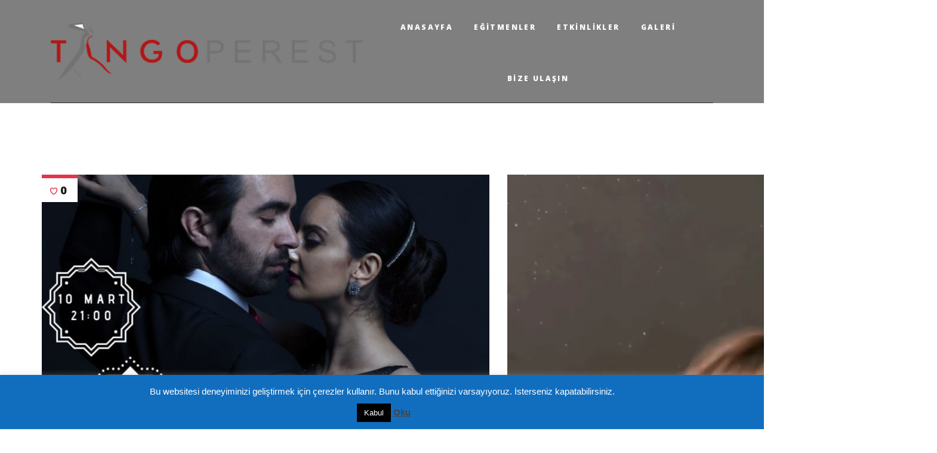

--- FILE ---
content_type: text/html; charset=UTF-8
request_url: https://www.tangoperest.com/tag/yeni-tango-sinifi/
body_size: 14712
content:
<!DOCTYPE html>
<html dir="ltr" lang="tr" prefix="og: https://ogp.me/ns#">
<head>
<meta charset="UTF-8" />
<meta name="viewport" content="width=device-width" />
<link rel="profile" href="https://gmpg.org/xfn/11" />
<link rel="pingback" href="https://www.tangoperest.com/xmlrpc.php" />

<title>yeni tango sınıfı - Tangoperest</title>
	<style>img:is([sizes="auto" i], [sizes^="auto," i]) { contain-intrinsic-size: 3000px 1500px }</style>
	
		<!-- All in One SEO 4.8.8 - aioseo.com -->
	<meta name="robots" content="max-image-preview:large" />
	<link rel="canonical" href="https://www.tangoperest.com/tag/yeni-tango-sinifi/" />
	<meta name="generator" content="All in One SEO (AIOSEO) 4.8.8" />
		<script type="application/ld+json" class="aioseo-schema">
			{"@context":"https:\/\/schema.org","@graph":[{"@type":"BreadcrumbList","@id":"https:\/\/www.tangoperest.com\/tag\/yeni-tango-sinifi\/#breadcrumblist","itemListElement":[{"@type":"ListItem","@id":"https:\/\/www.tangoperest.com#listItem","position":1,"name":"Ev","item":"https:\/\/www.tangoperest.com","nextItem":{"@type":"ListItem","@id":"https:\/\/www.tangoperest.com\/tag\/yeni-tango-sinifi\/#listItem","name":"yeni tango s\u0131n\u0131f\u0131"}},{"@type":"ListItem","@id":"https:\/\/www.tangoperest.com\/tag\/yeni-tango-sinifi\/#listItem","position":2,"name":"yeni tango s\u0131n\u0131f\u0131","previousItem":{"@type":"ListItem","@id":"https:\/\/www.tangoperest.com#listItem","name":"Ev"}}]},{"@type":"CollectionPage","@id":"https:\/\/www.tangoperest.com\/tag\/yeni-tango-sinifi\/#collectionpage","url":"https:\/\/www.tangoperest.com\/tag\/yeni-tango-sinifi\/","name":"yeni tango s\u0131n\u0131f\u0131 - Tangoperest","inLanguage":"tr-TR","isPartOf":{"@id":"https:\/\/www.tangoperest.com\/#website"},"breadcrumb":{"@id":"https:\/\/www.tangoperest.com\/tag\/yeni-tango-sinifi\/#breadcrumblist"}},{"@type":"Organization","@id":"https:\/\/www.tangoperest.com\/#organization","name":"Tangoperest","description":"Kad\u0131k\u00f6y'\u00fcn En G\u00fczel Tango Okulu","url":"https:\/\/www.tangoperest.com\/"},{"@type":"WebSite","@id":"https:\/\/www.tangoperest.com\/#website","url":"https:\/\/www.tangoperest.com\/","name":"Tangoperest","description":"Kad\u0131k\u00f6y'\u00fcn En G\u00fczel Tango Okulu","inLanguage":"tr-TR","publisher":{"@id":"https:\/\/www.tangoperest.com\/#organization"}}]}
		</script>
		<!-- All in One SEO -->

<link rel='dns-prefetch' href='//fonts.googleapis.com' />
<link rel='preconnect' href='https://fonts.gstatic.com' crossorigin />
<link rel="alternate" type="application/rss+xml" title="Tangoperest &raquo; akışı" href="https://www.tangoperest.com/feed/" />
<link rel="alternate" type="application/rss+xml" title="Tangoperest &raquo; yorum akışı" href="https://www.tangoperest.com/comments/feed/" />
<link rel="alternate" type="application/rss+xml" title="Tangoperest &raquo; yeni tango sınıfı etiket akışı" href="https://www.tangoperest.com/tag/yeni-tango-sinifi/feed/" />
<script type="text/javascript">
/* <![CDATA[ */
window._wpemojiSettings = {"baseUrl":"https:\/\/s.w.org\/images\/core\/emoji\/16.0.1\/72x72\/","ext":".png","svgUrl":"https:\/\/s.w.org\/images\/core\/emoji\/16.0.1\/svg\/","svgExt":".svg","source":{"concatemoji":"https:\/\/www.tangoperest.com\/wp-includes\/js\/wp-emoji-release.min.js?ver=6.8.3"}};
/*! This file is auto-generated */
!function(s,n){var o,i,e;function c(e){try{var t={supportTests:e,timestamp:(new Date).valueOf()};sessionStorage.setItem(o,JSON.stringify(t))}catch(e){}}function p(e,t,n){e.clearRect(0,0,e.canvas.width,e.canvas.height),e.fillText(t,0,0);var t=new Uint32Array(e.getImageData(0,0,e.canvas.width,e.canvas.height).data),a=(e.clearRect(0,0,e.canvas.width,e.canvas.height),e.fillText(n,0,0),new Uint32Array(e.getImageData(0,0,e.canvas.width,e.canvas.height).data));return t.every(function(e,t){return e===a[t]})}function u(e,t){e.clearRect(0,0,e.canvas.width,e.canvas.height),e.fillText(t,0,0);for(var n=e.getImageData(16,16,1,1),a=0;a<n.data.length;a++)if(0!==n.data[a])return!1;return!0}function f(e,t,n,a){switch(t){case"flag":return n(e,"\ud83c\udff3\ufe0f\u200d\u26a7\ufe0f","\ud83c\udff3\ufe0f\u200b\u26a7\ufe0f")?!1:!n(e,"\ud83c\udde8\ud83c\uddf6","\ud83c\udde8\u200b\ud83c\uddf6")&&!n(e,"\ud83c\udff4\udb40\udc67\udb40\udc62\udb40\udc65\udb40\udc6e\udb40\udc67\udb40\udc7f","\ud83c\udff4\u200b\udb40\udc67\u200b\udb40\udc62\u200b\udb40\udc65\u200b\udb40\udc6e\u200b\udb40\udc67\u200b\udb40\udc7f");case"emoji":return!a(e,"\ud83e\udedf")}return!1}function g(e,t,n,a){var r="undefined"!=typeof WorkerGlobalScope&&self instanceof WorkerGlobalScope?new OffscreenCanvas(300,150):s.createElement("canvas"),o=r.getContext("2d",{willReadFrequently:!0}),i=(o.textBaseline="top",o.font="600 32px Arial",{});return e.forEach(function(e){i[e]=t(o,e,n,a)}),i}function t(e){var t=s.createElement("script");t.src=e,t.defer=!0,s.head.appendChild(t)}"undefined"!=typeof Promise&&(o="wpEmojiSettingsSupports",i=["flag","emoji"],n.supports={everything:!0,everythingExceptFlag:!0},e=new Promise(function(e){s.addEventListener("DOMContentLoaded",e,{once:!0})}),new Promise(function(t){var n=function(){try{var e=JSON.parse(sessionStorage.getItem(o));if("object"==typeof e&&"number"==typeof e.timestamp&&(new Date).valueOf()<e.timestamp+604800&&"object"==typeof e.supportTests)return e.supportTests}catch(e){}return null}();if(!n){if("undefined"!=typeof Worker&&"undefined"!=typeof OffscreenCanvas&&"undefined"!=typeof URL&&URL.createObjectURL&&"undefined"!=typeof Blob)try{var e="postMessage("+g.toString()+"("+[JSON.stringify(i),f.toString(),p.toString(),u.toString()].join(",")+"));",a=new Blob([e],{type:"text/javascript"}),r=new Worker(URL.createObjectURL(a),{name:"wpTestEmojiSupports"});return void(r.onmessage=function(e){c(n=e.data),r.terminate(),t(n)})}catch(e){}c(n=g(i,f,p,u))}t(n)}).then(function(e){for(var t in e)n.supports[t]=e[t],n.supports.everything=n.supports.everything&&n.supports[t],"flag"!==t&&(n.supports.everythingExceptFlag=n.supports.everythingExceptFlag&&n.supports[t]);n.supports.everythingExceptFlag=n.supports.everythingExceptFlag&&!n.supports.flag,n.DOMReady=!1,n.readyCallback=function(){n.DOMReady=!0}}).then(function(){return e}).then(function(){var e;n.supports.everything||(n.readyCallback(),(e=n.source||{}).concatemoji?t(e.concatemoji):e.wpemoji&&e.twemoji&&(t(e.twemoji),t(e.wpemoji)))}))}((window,document),window._wpemojiSettings);
/* ]]> */
</script>
<link rel='stylesheet' id='twb-open-sans-css' href='https://fonts.googleapis.com/css?family=Open+Sans%3A300%2C400%2C500%2C600%2C700%2C800&#038;display=swap&#038;ver=6.8.3'  media='all' />
<link rel='stylesheet' id='twbbwg-global-css' href='https://www.tangoperest.com/wp-content/plugins/photo-gallery/booster/assets/css/global.css?ver=1.0.0'  media='all' />
<link rel='stylesheet' id='sbi_styles-css' href='https://www.tangoperest.com/wp-content/plugins/instagram-feed/css/sbi-styles.min.css?ver=6.9.1'  media='all' />
<style id='wp-emoji-styles-inline-css' type='text/css'>

	img.wp-smiley, img.emoji {
		display: inline !important;
		border: none !important;
		box-shadow: none !important;
		height: 1em !important;
		width: 1em !important;
		margin: 0 0.07em !important;
		vertical-align: -0.1em !important;
		background: none !important;
		padding: 0 !important;
	}
</style>
<style id='classic-theme-styles-inline-css' type='text/css'>
/*! This file is auto-generated */
.wp-block-button__link{color:#fff;background-color:#32373c;border-radius:9999px;box-shadow:none;text-decoration:none;padding:calc(.667em + 2px) calc(1.333em + 2px);font-size:1.125em}.wp-block-file__button{background:#32373c;color:#fff;text-decoration:none}
</style>
<style id='global-styles-inline-css' type='text/css'>
:root{--wp--preset--aspect-ratio--square: 1;--wp--preset--aspect-ratio--4-3: 4/3;--wp--preset--aspect-ratio--3-4: 3/4;--wp--preset--aspect-ratio--3-2: 3/2;--wp--preset--aspect-ratio--2-3: 2/3;--wp--preset--aspect-ratio--16-9: 16/9;--wp--preset--aspect-ratio--9-16: 9/16;--wp--preset--color--black: #000000;--wp--preset--color--cyan-bluish-gray: #abb8c3;--wp--preset--color--white: #ffffff;--wp--preset--color--pale-pink: #f78da7;--wp--preset--color--vivid-red: #cf2e2e;--wp--preset--color--luminous-vivid-orange: #ff6900;--wp--preset--color--luminous-vivid-amber: #fcb900;--wp--preset--color--light-green-cyan: #7bdcb5;--wp--preset--color--vivid-green-cyan: #00d084;--wp--preset--color--pale-cyan-blue: #8ed1fc;--wp--preset--color--vivid-cyan-blue: #0693e3;--wp--preset--color--vivid-purple: #9b51e0;--wp--preset--gradient--vivid-cyan-blue-to-vivid-purple: linear-gradient(135deg,rgba(6,147,227,1) 0%,rgb(155,81,224) 100%);--wp--preset--gradient--light-green-cyan-to-vivid-green-cyan: linear-gradient(135deg,rgb(122,220,180) 0%,rgb(0,208,130) 100%);--wp--preset--gradient--luminous-vivid-amber-to-luminous-vivid-orange: linear-gradient(135deg,rgba(252,185,0,1) 0%,rgba(255,105,0,1) 100%);--wp--preset--gradient--luminous-vivid-orange-to-vivid-red: linear-gradient(135deg,rgba(255,105,0,1) 0%,rgb(207,46,46) 100%);--wp--preset--gradient--very-light-gray-to-cyan-bluish-gray: linear-gradient(135deg,rgb(238,238,238) 0%,rgb(169,184,195) 100%);--wp--preset--gradient--cool-to-warm-spectrum: linear-gradient(135deg,rgb(74,234,220) 0%,rgb(151,120,209) 20%,rgb(207,42,186) 40%,rgb(238,44,130) 60%,rgb(251,105,98) 80%,rgb(254,248,76) 100%);--wp--preset--gradient--blush-light-purple: linear-gradient(135deg,rgb(255,206,236) 0%,rgb(152,150,240) 100%);--wp--preset--gradient--blush-bordeaux: linear-gradient(135deg,rgb(254,205,165) 0%,rgb(254,45,45) 50%,rgb(107,0,62) 100%);--wp--preset--gradient--luminous-dusk: linear-gradient(135deg,rgb(255,203,112) 0%,rgb(199,81,192) 50%,rgb(65,88,208) 100%);--wp--preset--gradient--pale-ocean: linear-gradient(135deg,rgb(255,245,203) 0%,rgb(182,227,212) 50%,rgb(51,167,181) 100%);--wp--preset--gradient--electric-grass: linear-gradient(135deg,rgb(202,248,128) 0%,rgb(113,206,126) 100%);--wp--preset--gradient--midnight: linear-gradient(135deg,rgb(2,3,129) 0%,rgb(40,116,252) 100%);--wp--preset--font-size--small: 13px;--wp--preset--font-size--medium: 20px;--wp--preset--font-size--large: 36px;--wp--preset--font-size--x-large: 42px;--wp--preset--spacing--20: 0.44rem;--wp--preset--spacing--30: 0.67rem;--wp--preset--spacing--40: 1rem;--wp--preset--spacing--50: 1.5rem;--wp--preset--spacing--60: 2.25rem;--wp--preset--spacing--70: 3.38rem;--wp--preset--spacing--80: 5.06rem;--wp--preset--shadow--natural: 6px 6px 9px rgba(0, 0, 0, 0.2);--wp--preset--shadow--deep: 12px 12px 50px rgba(0, 0, 0, 0.4);--wp--preset--shadow--sharp: 6px 6px 0px rgba(0, 0, 0, 0.2);--wp--preset--shadow--outlined: 6px 6px 0px -3px rgba(255, 255, 255, 1), 6px 6px rgba(0, 0, 0, 1);--wp--preset--shadow--crisp: 6px 6px 0px rgba(0, 0, 0, 1);}:where(.is-layout-flex){gap: 0.5em;}:where(.is-layout-grid){gap: 0.5em;}body .is-layout-flex{display: flex;}.is-layout-flex{flex-wrap: wrap;align-items: center;}.is-layout-flex > :is(*, div){margin: 0;}body .is-layout-grid{display: grid;}.is-layout-grid > :is(*, div){margin: 0;}:where(.wp-block-columns.is-layout-flex){gap: 2em;}:where(.wp-block-columns.is-layout-grid){gap: 2em;}:where(.wp-block-post-template.is-layout-flex){gap: 1.25em;}:where(.wp-block-post-template.is-layout-grid){gap: 1.25em;}.has-black-color{color: var(--wp--preset--color--black) !important;}.has-cyan-bluish-gray-color{color: var(--wp--preset--color--cyan-bluish-gray) !important;}.has-white-color{color: var(--wp--preset--color--white) !important;}.has-pale-pink-color{color: var(--wp--preset--color--pale-pink) !important;}.has-vivid-red-color{color: var(--wp--preset--color--vivid-red) !important;}.has-luminous-vivid-orange-color{color: var(--wp--preset--color--luminous-vivid-orange) !important;}.has-luminous-vivid-amber-color{color: var(--wp--preset--color--luminous-vivid-amber) !important;}.has-light-green-cyan-color{color: var(--wp--preset--color--light-green-cyan) !important;}.has-vivid-green-cyan-color{color: var(--wp--preset--color--vivid-green-cyan) !important;}.has-pale-cyan-blue-color{color: var(--wp--preset--color--pale-cyan-blue) !important;}.has-vivid-cyan-blue-color{color: var(--wp--preset--color--vivid-cyan-blue) !important;}.has-vivid-purple-color{color: var(--wp--preset--color--vivid-purple) !important;}.has-black-background-color{background-color: var(--wp--preset--color--black) !important;}.has-cyan-bluish-gray-background-color{background-color: var(--wp--preset--color--cyan-bluish-gray) !important;}.has-white-background-color{background-color: var(--wp--preset--color--white) !important;}.has-pale-pink-background-color{background-color: var(--wp--preset--color--pale-pink) !important;}.has-vivid-red-background-color{background-color: var(--wp--preset--color--vivid-red) !important;}.has-luminous-vivid-orange-background-color{background-color: var(--wp--preset--color--luminous-vivid-orange) !important;}.has-luminous-vivid-amber-background-color{background-color: var(--wp--preset--color--luminous-vivid-amber) !important;}.has-light-green-cyan-background-color{background-color: var(--wp--preset--color--light-green-cyan) !important;}.has-vivid-green-cyan-background-color{background-color: var(--wp--preset--color--vivid-green-cyan) !important;}.has-pale-cyan-blue-background-color{background-color: var(--wp--preset--color--pale-cyan-blue) !important;}.has-vivid-cyan-blue-background-color{background-color: var(--wp--preset--color--vivid-cyan-blue) !important;}.has-vivid-purple-background-color{background-color: var(--wp--preset--color--vivid-purple) !important;}.has-black-border-color{border-color: var(--wp--preset--color--black) !important;}.has-cyan-bluish-gray-border-color{border-color: var(--wp--preset--color--cyan-bluish-gray) !important;}.has-white-border-color{border-color: var(--wp--preset--color--white) !important;}.has-pale-pink-border-color{border-color: var(--wp--preset--color--pale-pink) !important;}.has-vivid-red-border-color{border-color: var(--wp--preset--color--vivid-red) !important;}.has-luminous-vivid-orange-border-color{border-color: var(--wp--preset--color--luminous-vivid-orange) !important;}.has-luminous-vivid-amber-border-color{border-color: var(--wp--preset--color--luminous-vivid-amber) !important;}.has-light-green-cyan-border-color{border-color: var(--wp--preset--color--light-green-cyan) !important;}.has-vivid-green-cyan-border-color{border-color: var(--wp--preset--color--vivid-green-cyan) !important;}.has-pale-cyan-blue-border-color{border-color: var(--wp--preset--color--pale-cyan-blue) !important;}.has-vivid-cyan-blue-border-color{border-color: var(--wp--preset--color--vivid-cyan-blue) !important;}.has-vivid-purple-border-color{border-color: var(--wp--preset--color--vivid-purple) !important;}.has-vivid-cyan-blue-to-vivid-purple-gradient-background{background: var(--wp--preset--gradient--vivid-cyan-blue-to-vivid-purple) !important;}.has-light-green-cyan-to-vivid-green-cyan-gradient-background{background: var(--wp--preset--gradient--light-green-cyan-to-vivid-green-cyan) !important;}.has-luminous-vivid-amber-to-luminous-vivid-orange-gradient-background{background: var(--wp--preset--gradient--luminous-vivid-amber-to-luminous-vivid-orange) !important;}.has-luminous-vivid-orange-to-vivid-red-gradient-background{background: var(--wp--preset--gradient--luminous-vivid-orange-to-vivid-red) !important;}.has-very-light-gray-to-cyan-bluish-gray-gradient-background{background: var(--wp--preset--gradient--very-light-gray-to-cyan-bluish-gray) !important;}.has-cool-to-warm-spectrum-gradient-background{background: var(--wp--preset--gradient--cool-to-warm-spectrum) !important;}.has-blush-light-purple-gradient-background{background: var(--wp--preset--gradient--blush-light-purple) !important;}.has-blush-bordeaux-gradient-background{background: var(--wp--preset--gradient--blush-bordeaux) !important;}.has-luminous-dusk-gradient-background{background: var(--wp--preset--gradient--luminous-dusk) !important;}.has-pale-ocean-gradient-background{background: var(--wp--preset--gradient--pale-ocean) !important;}.has-electric-grass-gradient-background{background: var(--wp--preset--gradient--electric-grass) !important;}.has-midnight-gradient-background{background: var(--wp--preset--gradient--midnight) !important;}.has-small-font-size{font-size: var(--wp--preset--font-size--small) !important;}.has-medium-font-size{font-size: var(--wp--preset--font-size--medium) !important;}.has-large-font-size{font-size: var(--wp--preset--font-size--large) !important;}.has-x-large-font-size{font-size: var(--wp--preset--font-size--x-large) !important;}
:where(.wp-block-post-template.is-layout-flex){gap: 1.25em;}:where(.wp-block-post-template.is-layout-grid){gap: 1.25em;}
:where(.wp-block-columns.is-layout-flex){gap: 2em;}:where(.wp-block-columns.is-layout-grid){gap: 2em;}
:root :where(.wp-block-pullquote){font-size: 1.5em;line-height: 1.6;}
</style>
<link rel='stylesheet' id='cms-plugin-stylesheet-css' href='https://www.tangoperest.com/wp-content/plugins/cmssuperheroes/assets/css/cms-style.css?ver=6.8.3'  media='all' />
<link rel='stylesheet' id='contact-form-7-css' href='https://www.tangoperest.com/wp-content/plugins/contact-form-7/includes/css/styles.css?ver=6.1.2'  media='all' />
<link rel='stylesheet' id='cookie-law-info-css' href='https://www.tangoperest.com/wp-content/plugins/cookie-law-info/legacy/public/css/cookie-law-info-public.css?ver=3.3.5'  media='all' />
<link rel='stylesheet' id='cookie-law-info-gdpr-css' href='https://www.tangoperest.com/wp-content/plugins/cookie-law-info/legacy/public/css/cookie-law-info-gdpr.css?ver=3.3.5'  media='all' />
<link rel='stylesheet' id='bwg_fonts-css' href='https://www.tangoperest.com/wp-content/plugins/photo-gallery/css/bwg-fonts/fonts.css?ver=0.0.1'  media='all' />
<link rel='stylesheet' id='sumoselect-css' href='https://www.tangoperest.com/wp-content/plugins/photo-gallery/css/sumoselect.min.css?ver=3.4.6'  media='all' />
<link rel='stylesheet' id='mCustomScrollbar-css' href='https://www.tangoperest.com/wp-content/plugins/photo-gallery/css/jquery.mCustomScrollbar.min.css?ver=3.1.5'  media='all' />
<link rel='stylesheet' id='bwg_googlefonts-css' href='https://fonts.googleapis.com/css?family=Ubuntu&#038;subset=greek,latin,greek-ext,vietnamese,cyrillic-ext,latin-ext,cyrillic'  media='all' />
<link rel='stylesheet' id='bwg_frontend-css' href='https://www.tangoperest.com/wp-content/plugins/photo-gallery/css/styles.min.css?ver=1.8.35'  media='all' />
<link rel='stylesheet' id='rs-plugin-settings-css' href='https://www.tangoperest.com/wp-content/plugins/revslider/public/assets/css/settings.css?ver=5.4.8'  media='all' />
<style id='rs-plugin-settings-inline-css' type='text/css'>
#rs-demo-id {}
</style>
<link rel='stylesheet' id='sport-fonts-css' href='https://www.tangoperest.com/wp-content/themes/wp-sport/assets/css/fonts.css?ver=1.0.0'  media='all' />
<link rel='stylesheet' id='sport-font-icons-css' href='https://www.tangoperest.com/wp-content/themes/wp-sport/assets/css/font-icon.css?ver=1.0.0'  media='all' />
<link rel='stylesheet' id='cmssuperheroes-bootstrap-css' href='https://www.tangoperest.com/wp-content/themes/wp-sport/assets/css/bootstrap.min.css?ver=3.3.2'  media='all' />
<link rel='stylesheet' id='cmssuperheroes-font-awesome-css' href='https://www.tangoperest.com/wp-content/themes/wp-sport/assets/css/font-awesome.min.css?ver=4.7.0'  media='all' />
<link rel='stylesheet' id='cmssuperheroes-font-ionicons-css' href='https://www.tangoperest.com/wp-content/themes/wp-sport/assets/css/ionicons.min.css?ver=2.0.1'  media='all' />
<link rel='stylesheet' id='cmssuperheroes-pe-icon-css' href='https://www.tangoperest.com/wp-content/themes/wp-sport/assets/css/pe-icon-7-stroke.css?ver=1.0.1'  media='all' />
<link rel='stylesheet' id='cmssuperheroes-style-css' href='https://www.tangoperest.com/wp-content/themes/wp-sport/style.css?ver=6.8.3'  media='all' />
<link rel='stylesheet' id='cmssuperheroes-static-css' href='https://www.tangoperest.com/wp-content/themes/wp-sport/assets/css/static.css?ver=1.0.0'  media='all' />
<link rel='stylesheet' id='cms-animation-css' href='https://www.tangoperest.com/wp-content/themes/wp-sport/assets/css/animation.css?ver=6.8.3'  media='all' />
<link rel='stylesheet' id='wp-sport-style-css' href='https://www.tangoperest.com/wp-content/themes/wp-sport/assets/css/theme.css?ver=6.8.3'  media='all' />
<link rel='stylesheet' id='widget_cart_search_scripts-css' href='https://www.tangoperest.com/wp-content/themes/wp-sport/inc/widgets/widgets.css?ver=6.8.3'  media='all' />
<link rel="preload" as="style" href="https://fonts.googleapis.com/css?family=Open%20Sans:300,400,500,600,700,800,300italic,400italic,500italic,600italic,700italic,800italic&#038;display=swap&#038;ver=1758873454" /><link rel="stylesheet" href="https://fonts.googleapis.com/css?family=Open%20Sans:300,400,500,600,700,800,300italic,400italic,500italic,600italic,700italic,800italic&#038;display=swap&#038;ver=1758873454" media="print" onload="this.media='all'"><noscript><link rel="stylesheet" href="https://fonts.googleapis.com/css?family=Open%20Sans:300,400,500,600,700,800,300italic,400italic,500italic,600italic,700italic,800italic&#038;display=swap&#038;ver=1758873454" /></noscript><script  src="https://www.tangoperest.com/wp-includes/js/jquery/jquery.min.js?ver=3.7.1" id="jquery-core-js"></script>
<script  src="https://www.tangoperest.com/wp-includes/js/jquery/jquery-migrate.min.js?ver=3.4.1" id="jquery-migrate-js"></script>
<script  src="https://www.tangoperest.com/wp-content/plugins/photo-gallery/booster/assets/js/circle-progress.js?ver=1.2.2" id="twbbwg-circle-js"></script>
<script type="text/javascript" id="twbbwg-global-js-extra">
/* <![CDATA[ */
var twb = {"nonce":"cae70c3916","ajax_url":"https:\/\/www.tangoperest.com\/wp-admin\/admin-ajax.php","plugin_url":"https:\/\/www.tangoperest.com\/wp-content\/plugins\/photo-gallery\/booster","href":"https:\/\/www.tangoperest.com\/wp-admin\/admin.php?page=twbbwg_photo-gallery"};
var twb = {"nonce":"cae70c3916","ajax_url":"https:\/\/www.tangoperest.com\/wp-admin\/admin-ajax.php","plugin_url":"https:\/\/www.tangoperest.com\/wp-content\/plugins\/photo-gallery\/booster","href":"https:\/\/www.tangoperest.com\/wp-admin\/admin.php?page=twbbwg_photo-gallery"};
/* ]]> */
</script>
<script  src="https://www.tangoperest.com/wp-content/plugins/photo-gallery/booster/assets/js/global.js?ver=1.0.0" id="twbbwg-global-js"></script>
<script type="text/javascript" id="cookie-law-info-js-extra">
/* <![CDATA[ */
var Cli_Data = {"nn_cookie_ids":[],"cookielist":[],"non_necessary_cookies":[],"ccpaEnabled":"","ccpaRegionBased":"","ccpaBarEnabled":"","strictlyEnabled":["necessary","obligatoire"],"ccpaType":"gdpr","js_blocking":"","custom_integration":"","triggerDomRefresh":"","secure_cookies":""};
var cli_cookiebar_settings = {"animate_speed_hide":"500","animate_speed_show":"500","background":"#116ebf","border":"#2d0f0f","border_on":"","button_1_button_colour":"#000","button_1_button_hover":"#000000","button_1_link_colour":"#fff","button_1_as_button":"1","button_1_new_win":"","button_2_button_colour":"#333","button_2_button_hover":"#292929","button_2_link_colour":"#444","button_2_as_button":"","button_2_hidebar":"","button_3_button_colour":"#000","button_3_button_hover":"#000000","button_3_link_colour":"#fff","button_3_as_button":"1","button_3_new_win":"","button_4_button_colour":"#000","button_4_button_hover":"#000000","button_4_link_colour":"#fff","button_4_as_button":"1","button_7_button_colour":"#61a229","button_7_button_hover":"#4e8221","button_7_link_colour":"#fff","button_7_as_button":"1","button_7_new_win":"","font_family":"Helvetica, sans-serif","header_fix":"1","notify_animate_hide":"1","notify_animate_show":"1","notify_div_id":"#cookie-law-info-bar","notify_position_horizontal":"right","notify_position_vertical":"bottom","scroll_close":"","scroll_close_reload":"","accept_close_reload":"","reject_close_reload":"","showagain_tab":"","showagain_background":"#fff","showagain_border":"#000","showagain_div_id":"#cookie-law-info-again","showagain_x_position":"100px","text":"#dd2e2e","show_once_yn":"1","show_once":"7000","logging_on":"","as_popup":"","popup_overlay":"1","bar_heading_text":"","cookie_bar_as":"banner","popup_showagain_position":"bottom-right","widget_position":"left"};
var log_object = {"ajax_url":"https:\/\/www.tangoperest.com\/wp-admin\/admin-ajax.php"};
/* ]]> */
</script>
<script  src="https://www.tangoperest.com/wp-content/plugins/cookie-law-info/legacy/public/js/cookie-law-info-public.js?ver=3.3.5" id="cookie-law-info-js"></script>
<script  src="https://www.tangoperest.com/wp-content/plugins/photo-gallery/js/jquery.sumoselect.min.js?ver=3.4.6" id="sumoselect-js"></script>
<script  src="https://www.tangoperest.com/wp-content/plugins/photo-gallery/js/tocca.min.js?ver=2.0.9" id="bwg_mobile-js"></script>
<script  src="https://www.tangoperest.com/wp-content/plugins/photo-gallery/js/jquery.mCustomScrollbar.concat.min.js?ver=3.1.5" id="mCustomScrollbar-js"></script>
<script  src="https://www.tangoperest.com/wp-content/plugins/photo-gallery/js/jquery.fullscreen.min.js?ver=0.6.0" id="jquery-fullscreen-js"></script>
<script type="text/javascript" id="bwg_frontend-js-extra">
/* <![CDATA[ */
var bwg_objectsL10n = {"bwg_field_required":"field is required.","bwg_mail_validation":"This is not a valid email address.","bwg_search_result":"There are no images matching your search.","bwg_select_tag":"Select Tag","bwg_order_by":"Order By","bwg_search":"Search","bwg_show_ecommerce":"Show Ecommerce","bwg_hide_ecommerce":"Hide Ecommerce","bwg_show_comments":"Show Comments","bwg_hide_comments":"Hide Comments","bwg_restore":"Restore","bwg_maximize":"Maximize","bwg_fullscreen":"Fullscreen","bwg_exit_fullscreen":"Exit Fullscreen","bwg_search_tag":"SEARCH...","bwg_tag_no_match":"No tags found","bwg_all_tags_selected":"All tags selected","bwg_tags_selected":"tags selected","play":"Play","pause":"Pause","is_pro":"","bwg_play":"Play","bwg_pause":"Pause","bwg_hide_info":"Hide info","bwg_show_info":"Show info","bwg_hide_rating":"Hide rating","bwg_show_rating":"Show rating","ok":"Ok","cancel":"Cancel","select_all":"Select all","lazy_load":"0","lazy_loader":"https:\/\/www.tangoperest.com\/wp-content\/plugins\/photo-gallery\/images\/ajax_loader.png","front_ajax":"0","bwg_tag_see_all":"see all tags","bwg_tag_see_less":"see less tags"};
/* ]]> */
</script>
<script  src="https://www.tangoperest.com/wp-content/plugins/photo-gallery/js/scripts.min.js?ver=1.8.35" id="bwg_frontend-js"></script>
<script  src="https://www.tangoperest.com/wp-content/plugins/revslider/public/assets/js/jquery.themepunch.tools.min.js?ver=5.4.8" id="tp-tools-js"></script>
<script  src="https://www.tangoperest.com/wp-content/plugins/revslider/public/assets/js/jquery.themepunch.revolution.min.js?ver=5.4.8" id="revmin-js"></script>
<script  src="https://www.tangoperest.com/wp-content/themes/wp-sport/inc/widgets/widgets.js?ver=6.8.3" id="widget_cart_search_scripts-js"></script>
<link rel="https://api.w.org/" href="https://www.tangoperest.com/wp-json/" /><link rel="alternate" title="JSON" type="application/json" href="https://www.tangoperest.com/wp-json/wp/v2/tags/44" /><link rel="EditURI" type="application/rsd+xml" title="RSD" href="https://www.tangoperest.com/xmlrpc.php?rsd" />
<meta name="generator" content="WordPress 6.8.3" />
<meta name="generator" content="Redux 4.5.8" /><style>/* CSS added by WP Meta and Date Remover*/.entry-meta {display:none !important;}
	.home .entry-meta { display: none; }
	.entry-footer {display:none !important;}
	.home .entry-footer { display: none; }</style><style type="text/css" data-type="cms_shortcodes-custom-css"></style><script type="text/javascript"> var ajaxurl = "https://www.tangoperest.com/wp-admin/admin-ajax.php"; </script><meta name="generator" content="Powered by WPBakery Page Builder - drag and drop page builder for WordPress."/>
<!--[if lte IE 9]><link rel="stylesheet" type="text/css" href="https://www.tangoperest.com/wp-content/plugins/js_composer/assets/css/vc_lte_ie9.min.css" media="screen"><![endif]--><meta name="generator" content="Powered by Slider Revolution 5.4.8 - responsive, Mobile-Friendly Slider Plugin for WordPress with comfortable drag and drop interface." />
<link rel="icon" href="https://www.tangoperest.com/wp-content/uploads/2018/07/cropped-icono-32x32.png" sizes="32x32" />
<link rel="icon" href="https://www.tangoperest.com/wp-content/uploads/2018/07/cropped-icono-192x192.png" sizes="192x192" />
<link rel="apple-touch-icon" href="https://www.tangoperest.com/wp-content/uploads/2018/07/cropped-icono-180x180.png" />
<meta name="msapplication-TileImage" content="https://www.tangoperest.com/wp-content/uploads/2018/07/cropped-icono-270x270.png" />
<script >function setREVStartSize(e){									
						try{ e.c=jQuery(e.c);var i=jQuery(window).width(),t=9999,r=0,n=0,l=0,f=0,s=0,h=0;
							if(e.responsiveLevels&&(jQuery.each(e.responsiveLevels,function(e,f){f>i&&(t=r=f,l=e),i>f&&f>r&&(r=f,n=e)}),t>r&&(l=n)),f=e.gridheight[l]||e.gridheight[0]||e.gridheight,s=e.gridwidth[l]||e.gridwidth[0]||e.gridwidth,h=i/s,h=h>1?1:h,f=Math.round(h*f),"fullscreen"==e.sliderLayout){var u=(e.c.width(),jQuery(window).height());if(void 0!=e.fullScreenOffsetContainer){var c=e.fullScreenOffsetContainer.split(",");if (c) jQuery.each(c,function(e,i){u=jQuery(i).length>0?u-jQuery(i).outerHeight(!0):u}),e.fullScreenOffset.split("%").length>1&&void 0!=e.fullScreenOffset&&e.fullScreenOffset.length>0?u-=jQuery(window).height()*parseInt(e.fullScreenOffset,0)/100:void 0!=e.fullScreenOffset&&e.fullScreenOffset.length>0&&(u-=parseInt(e.fullScreenOffset,0))}f=u}else void 0!=e.minHeight&&f<e.minHeight&&(f=e.minHeight);e.c.closest(".rev_slider_wrapper").css({height:f})					
						}catch(d){console.log("Failure at Presize of Slider:"+d)}						
					};</script>
<style id="smof_data-dynamic-css" title="dynamic-css" class="redux-options-output">.site-header-wrap{background-repeat:no-repeat;background-position:center top;background-image:url('http://prelaunch.cmssuperheroes.com/Wordpress/wp-sport/wp-content/uploads/2015/07/header-bg.png');background-size:cover;}body{background-color:transparent;background-repeat:repeat;background-position:center top;background-image:url('http://prelaunch.cmssuperheroes.com/Wordpress/wp-sport/wp-content/uploads/2015/07/body-background.jpg');}body{font-family:"Open Sans";line-height:30px;font-weight:300;font-style:normal;color:#808080;font-size:18px;}body h1{font-family:"Open Sans";line-height:60px;font-weight:300;font-style:normal;color:#ffffff;font-size:90px;}body h2{font-family:"Open Sans";line-height:60px;font-weight:300;font-style:normal;color:#ffffff;font-size:60px;}body h3{font-family:"Open Sans";line-height:60px;font-weight:300;font-style:normal;color:#ffffff;font-size:36px;}body h4{font-family:"Open Sans";line-height:30px;font-weight:300;font-style:normal;color:#ffffff;font-size:24px;}body h5{font-family:"Open Sans";line-height:30px;font-weight:300;font-style:normal;font-size:18px;}body h6{font-family:"Open Sans";line-height:30px;font-weight:300;font-style:normal;font-size:14px;}</style><noscript><style type="text/css"> .wpb_animate_when_almost_visible { opacity: 1; }</style></noscript></head>
<body class="archive tag tag-yeni-tango-sinifi tag-44 wp-theme-wp-sport wpb-js-composer js-comp-ver-5.5.2 vc_responsive">
	
<div id="page" class="cs-wide light_mode clearfix">
	<header id="masthead" class="site-header   header-sport1" >
        <div class="site-header-wrap">
    		<div class="wp-sport-header header_sport header-sport1">
    <div id="cshero-header-top">
        <div class="no-container">
            <div class="row">
                <div class="header-top-inner">
                    <div id="cshero-header-logo" >
                        <a href="https://www.tangoperest.com/">
                            <img alt="Tangoperest" src="https://www.tangoperest.com/wp-content/uploads/2018/07/logo.png">
                        </a>
                    </div>
                    <div id="cshero-header-navigation" >
                        <nav id="site-navigation" class="main-navigation" >
                            <div class="menu-menu-container"><ul id="menu-menu" class="nav-menu menu-main-menu"><li id="menu-item-1212" class="menu-item menu-item-type-custom menu-item-object-custom menu-item-home no_group menu-item-1212" data-depth="0"><a href="https://www.tangoperest.com"><span class="menu-title">Anasayfa</span></a></li>
<li id="menu-item-1328" class="menu-item menu-item-type-post_type menu-item-object-page menu-item-has-children no_group menu-item-1328" data-depth="0"><a href="https://www.tangoperest.com/egitmenler-abdullah-citil-dilara-oz/"><span class="menu-title">EĞİTMENLER</span></a>
<ul class='standar-dropdown standard autodrop_submenu sub-menu' style="width:200px;">
	<li id="menu-item-1633" class="menu-item menu-item-type-post_type menu-item-object-page no_group menu-item-1633" data-depth="1"><a href="https://www.tangoperest.com/egitmenler-abdullah-citil-dilara-oz/"><span class="menu-title">Abdullah Çitil &#038; Dilara Öz</span></a></li>
</ul>
</li>
<li id="menu-item-1218" class="menu-item menu-item-type-taxonomy menu-item-object-category menu-item-has-children no_group menu-item-1218" data-depth="0"><a href="https://www.tangoperest.com/category/etkinlik/"><span class="menu-title">ETKİNLİKLER</span></a>
<ul class='standar-dropdown standard autodrop_submenu sub-menu' style="width:200px;">
	<li id="menu-item-1327" class="menu-item menu-item-type-post_type menu-item-object-page no_group menu-item-1327" data-depth="1"><a href="https://www.tangoperest.com/ders-programi/"><span class="menu-title">DERS PROGRAMI</span></a></li>
	<li id="menu-item-1442" class="menu-item menu-item-type-post_type menu-item-object-post no_group menu-item-1442" data-depth="1"><a href="https://www.tangoperest.com/milongaperest/"><span class="menu-title">Milongaperest</span></a></li>
	<li id="menu-item-1463" class="menu-item menu-item-type-post_type menu-item-object-post no_group menu-item-1463" data-depth="1"><a href="https://www.tangoperest.com/dugun-dansi/"><span class="menu-title">DÜĞÜN DANSI</span></a></li>
	<li id="menu-item-1666" class="menu-item menu-item-type-post_type menu-item-object-post no_group menu-item-1666" data-depth="1"><a href="https://www.tangoperest.com/tcyov-yardim-milongamiz/"><span class="menu-title">Sosyal Sorumluluk Projemiz</span></a></li>
</ul>
</li>
<li id="menu-item-1477" class="menu-item menu-item-type-custom menu-item-object-custom menu-item-has-children no_group menu-item-1477" data-depth="0"><a href="#"><span class="menu-title">Galeri</span></a>
<ul class='standar-dropdown standard autodrop_submenu sub-menu' style="width:200px;">
	<li id="menu-item-1492" class="menu-item menu-item-type-post_type menu-item-object-page no_group menu-item-1492" data-depth="1"><a href="https://www.tangoperest.com/studyomuz/"><span class="menu-title">STÜDYOMUZ</span></a></li>
	<li id="menu-item-1494" class="menu-item menu-item-type-custom menu-item-object-custom no_group menu-item-1494" data-depth="1"><a href="https://www.youtube.com/channel/UCBvkg6g0STqU8KVM0buTsuQ"><span class="menu-title">Video</span></a></li>
	<li id="menu-item-1497" class="menu-item menu-item-type-post_type menu-item-object-page menu-item-has-children no_group menu-item-1497" data-depth="1"><a href="https://www.tangoperest.com/dilara-apo-galeri/"><span class="menu-title">Dilara &#038; Apo</span></a>
	<ul class='   sub-menu' style="">
		<li id="menu-item-1478" class="menu-item menu-item-type-post_type menu-item-object-page no_group menu-item-1478" data-depth="2"><a href="https://www.tangoperest.com/gosterilerden/"><span class="menu-title">GÖSTERİLERDEN</span></a></li>
	</ul>
</li>
</ul>
</li>
<li id="menu-item-1241" class="menu-item menu-item-type-post_type menu-item-object-page no_group menu-item-1241" data-depth="0"><a href="https://www.tangoperest.com/iletisim/"><span class="menu-title">BİZE ULAŞIN</span></a></li>
</ul></div>                        </nav>
                       
                    </div>
                    <div id="cshero-header-social">
                                                <div id="cshero-menu-mobile" class="collapse navbar-collapse"><i class="pe-7s-menu"></i></div>
                    </div>
                </div>
            </div>
        </div>
    </div>
    
</div>
<!-- #site-navigation -->            <div id="page-title" class="page-title">
    		            </div><!-- #page-title -->
        </div>
	</header><!-- #masthead -->
    
	<div id="main" class="main_padding"><div class="container">
    <div class="row">
        <section id="primary" class="col-xs-12 col-sm-8 col-md-8 col-lg-8">
            <div id="content" role="main">

                        
                
<article id="post-1627" class="post-1627 post type-post status-publish format-standard has-post-thumbnail hentry category-baslangic category-dans category-tango-kursu tag-anadolu-yakasi-dans-kursu tag-dans-kurs tag-dans-okulu tag-kadikoy-tango tag-tango-kursu tag-tango-okulu tag-yeni-tango-sinifi">
	<div class="entry-blog entry-post">
		<div class="entry-header">
						    <div class="entry-feature entry-feature-image"><img width="800" height="532" src="https://www.tangoperest.com/wp-content/uploads/2019/10/IMG-20200302-WA0000-800x532.jpg" class="attachment-wp_sport-rectangle-horizontal size-wp_sport-rectangle-horizontal wp-post-image" alt="" decoding="async" fetchpriority="high" srcset="https://www.tangoperest.com/wp-content/uploads/2019/10/IMG-20200302-WA0000-800x532.jpg 800w, https://www.tangoperest.com/wp-content/uploads/2019/10/IMG-20200302-WA0000-640x427.jpg 640w" sizes="(max-width: 800px) 100vw, 800px" /></div>
			    <div class="post-extra">
			    	<div class="post-date bg-primary-color">
			    		<span class="post-day"></span>
	                    <span class="post-month"></span>
			    	</div>
			    	<div class="post-likes"><i class="rt-icon-heart3 primary-color"></i><span class="post-number-likes">0</span></div>
			    </div>
					</div>
		<!-- .entry-header -->

		<div class="entry-content">
			<h2 class="entry-title">
				<a href="https://www.tangoperest.com/kadikoyde-yeni-tango-kursu/" >
					 
					Kadıköy&#8217;de Yeni Tango Kursu				</a>
			</h2>
			<div class="entry-meta">
				<span class="entry-author">By </span>
									<span class="entry-categories"><a href="https://www.tangoperest.com/category/baslangic/" rel="tag">baslangic</a> , <a href="https://www.tangoperest.com/category/dans/" rel="tag">dans</a> , <a href="https://www.tangoperest.com/category/tango-kursu/" rel="tag">tango kursu</a></span>
								<span class="entry-comments">0</span>
			</div>
			<div class="post-short-desc"><p>Kadıköy&#8217;de Mart ayında yepyeni bir tango kursu başlıyor. Başlangıç seviye tango kursumuza siz de katılarak dansın en tutkulu ve en yakın halini öğrenerek kendinize inanılmaz&#8230;</p>
</div>
			<a class="sport-btn1 post-readmore" href="https://www.tangoperest.com/kadikoyde-yeni-tango-kursu/">Read more</a>
		</div>
		<!-- .entry-content -->
		<!-- .entry-footer -->
	</div>
	<!-- .entry-blog -->
</article>
<!-- #post -->

<article id="post-1502" class="post-1502 post type-post status-publish format-standard has-post-thumbnail hentry category-dans tag-tango-dersi tag-tango-sinifi tag-yeni-tango-sinifi">
	<div class="entry-blog entry-post">
		<div class="entry-header">
						    <div class="entry-feature entry-feature-image"><img width="800" height="532" src="https://www.tangoperest.com/wp-content/uploads/2018/08/ilktangosinifi-800x532.jpg" class="attachment-wp_sport-rectangle-horizontal size-wp_sport-rectangle-horizontal wp-post-image" alt="" decoding="async" srcset="https://www.tangoperest.com/wp-content/uploads/2018/08/ilktangosinifi-800x532.jpg 800w, https://www.tangoperest.com/wp-content/uploads/2018/08/ilktangosinifi-640x427.jpg 640w" sizes="(max-width: 800px) 100vw, 800px" /></div>
			    <div class="post-extra">
			    	<div class="post-date bg-primary-color">
			    		<span class="post-day"></span>
	                    <span class="post-month"></span>
			    	</div>
			    	<div class="post-likes"><i class="rt-icon-heart3 primary-color"></i><span class="post-number-likes">0</span></div>
			    </div>
					</div>
		<!-- .entry-header -->

		<div class="entry-content">
			<h2 class="entry-title">
				<a href="https://www.tangoperest.com/yeni-tango-sinifimiz-basladi/" >
					 
					Yeni Tango Sınıfımız Başladı				</a>
			</h2>
			<div class="entry-meta">
				<span class="entry-author">By </span>
									<span class="entry-categories"><a href="https://www.tangoperest.com/category/dans/" rel="tag">dans</a></span>
								<span class="entry-comments">0</span>
			</div>
			<div class="post-short-desc"><p>Tangoperest&#8217;in ilk öğrencileri ders başı yaptılar. İlk öğrencilerimiz aynı zamanda tangoya da ilk defa adım atan öğrenciler oldular. Böylece yeni tango sınıfımız başladı. Hem de&#8230;</p>
</div>
			<a class="sport-btn1 post-readmore" href="https://www.tangoperest.com/yeni-tango-sinifimiz-basladi/">Read more</a>
		</div>
		<!-- .entry-content -->
		<!-- .entry-footer -->
	</div>
	<!-- .entry-blog -->
</article>
<!-- #post -->

            
            </div><!-- #content -->
        </section><!-- #primary -->
        <div class="col-xs-12 col-sm-4 col-md-4 col-lg-4">
            
			<div id="secondary" class="widget-area" role="complementary">
			<aside id="block-3" class="widget widget_block widget_media_video">
<figure class="wp-block-video"><video controls src="https://www.tangoperest.com/wp-content/uploads/2022/09/tangoperest_1664218113090450.mp4"></video><figcaption>Milonga Sensual - 24 Eylül 2022</figcaption></figure>
</aside><aside id="custom_html-2" class="widget_text widget widget_custom_html"><h3 class="wg-title">Instagram Akışı</h3><div class="textwidget custom-html-widget">
<div id="sb_instagram"  class="sbi sbi_mob_col_1 sbi_tab_col_2 sbi_col_1" style="padding-bottom: 10px; width: 100%;"	 data-feedid="sbi_1784140433110099217841407276064946#2"  data-res="auto" data-cols="1" data-colsmobile="1" data-colstablet="2" data-num="2" data-nummobile="" data-item-padding="5"	 data-shortcode-atts="{&quot;num&quot;:&quot;2&quot;,&quot;cols&quot;:&quot;1&quot;,&quot;showfollow&quot;:&quot;false&quot;}"  data-postid="" data-locatornonce="99c60ebb19" data-imageaspectratio="1:1" data-sbi-flags="favorLocal,gdpr">
	
	<div id="sbi_images"  style="gap: 10px;">
			</div>

	<div id="sbi_load" >

	
	
</div>
		<span class="sbi_resized_image_data" data-feed-id="sbi_1784140433110099217841407276064946#2"
		  data-resized="[]">
	</span>
	</div>

</div></aside><aside id="tag_cloud-2" class="widget widget_tag_cloud"><h3 class="wg-title">Etiketler</h3><div class="tagcloud"><a href="https://www.tangoperest.com/tag/anadolu-yakasi-dans-kursu/" class="tag-cloud-link tag-link-57 tag-link-position-1" style="font-size: 11.876923076923pt;" aria-label="anadolu yakası dans kursu (2 öge)">anadolu yakası dans kursu</a>
<a href="https://www.tangoperest.com/tag/baslangic-seviye/" class="tag-cloud-link tag-link-52 tag-link-position-2" style="font-size: 8pt;" aria-label="başlangıç seviye (1 öge)">başlangıç seviye</a>
<a href="https://www.tangoperest.com/tag/dans-kurs/" class="tag-cloud-link tag-link-69 tag-link-position-3" style="font-size: 8pt;" aria-label="dans kurs (1 öge)">dans kurs</a>
<a href="https://www.tangoperest.com/tag/dans-kursu-kadikoy/" class="tag-cloud-link tag-link-58 tag-link-position-4" style="font-size: 8pt;" aria-label="dans kursu kadıköy (1 öge)">dans kursu kadıköy</a>
<a href="https://www.tangoperest.com/tag/dans-okulu/" class="tag-cloud-link tag-link-71 tag-link-position-5" style="font-size: 8pt;" aria-label="dans okulu (1 öge)">dans okulu</a>
<a href="https://www.tangoperest.com/tag/ekim/" class="tag-cloud-link tag-link-55 tag-link-position-6" style="font-size: 8pt;" aria-label="ekim (1 öge)">ekim</a>
<a href="https://www.tangoperest.com/tag/istanbul-tango/" class="tag-cloud-link tag-link-61 tag-link-position-7" style="font-size: 8pt;" aria-label="istanbul tango (1 öge)">istanbul tango</a>
<a href="https://www.tangoperest.com/tag/istanbul-tango-kursu/" class="tag-cloud-link tag-link-56 tag-link-position-8" style="font-size: 16.615384615385pt;" aria-label="istanbul tango kursu (4 öge)">istanbul tango kursu</a>
<a href="https://www.tangoperest.com/tag/kadikoy/" class="tag-cloud-link tag-link-54 tag-link-position-9" style="font-size: 14.461538461538pt;" aria-label="kadıköy (3 öge)">kadıköy</a>
<a href="https://www.tangoperest.com/tag/kadikoy-dans-kursu/" class="tag-cloud-link tag-link-67 tag-link-position-10" style="font-size: 8pt;" aria-label="kadıköy dans kursu (1 öge)">kadıköy dans kursu</a>
<a href="https://www.tangoperest.com/tag/kadikoy-tango/" class="tag-cloud-link tag-link-68 tag-link-position-11" style="font-size: 11.876923076923pt;" aria-label="kadıköy tango (2 öge)">kadıköy tango</a>
<a href="https://www.tangoperest.com/tag/kadikoy-tango-kursu/" class="tag-cloud-link tag-link-59 tag-link-position-12" style="font-size: 16.615384615385pt;" aria-label="kadıköy tango kursu (4 öge)">kadıköy tango kursu</a>
<a href="https://www.tangoperest.com/tag/pratik/" class="tag-cloud-link tag-link-38 tag-link-position-13" style="font-size: 8pt;" aria-label="pratik (1 öge)">pratik</a>
<a href="https://www.tangoperest.com/tag/sosyal-tango/" class="tag-cloud-link tag-link-65 tag-link-position-14" style="font-size: 8pt;" aria-label="sosyal tango (1 öge)">sosyal tango</a>
<a href="https://www.tangoperest.com/tag/tango/" class="tag-cloud-link tag-link-62 tag-link-position-15" style="font-size: 8pt;" aria-label="tango (1 öge)">tango</a>
<a href="https://www.tangoperest.com/tag/tango-dersi/" class="tag-cloud-link tag-link-43 tag-link-position-16" style="font-size: 19.846153846154pt;" aria-label="tango dersi (6 öge)">tango dersi</a>
<a href="https://www.tangoperest.com/tag/tango-kadikoy/" class="tag-cloud-link tag-link-60 tag-link-position-17" style="font-size: 11.876923076923pt;" aria-label="tango kadıköy (2 öge)">tango kadıköy</a>
<a href="https://www.tangoperest.com/tag/tango-kursu/" class="tag-cloud-link tag-link-53 tag-link-position-18" style="font-size: 22pt;" aria-label="tango kursu (8 öge)">tango kursu</a>
<a href="https://www.tangoperest.com/tag/tango-milonguero/" class="tag-cloud-link tag-link-64 tag-link-position-19" style="font-size: 8pt;" aria-label="tango milonguero (1 öge)">tango milonguero</a>
<a href="https://www.tangoperest.com/tag/tango-okulu/" class="tag-cloud-link tag-link-70 tag-link-position-20" style="font-size: 8pt;" aria-label="tango okulu (1 öge)">tango okulu</a>
<a href="https://www.tangoperest.com/tag/tango-pratik/" class="tag-cloud-link tag-link-39 tag-link-position-21" style="font-size: 8pt;" aria-label="tango pratik (1 öge)">tango pratik</a>
<a href="https://www.tangoperest.com/tag/tango-salon/" class="tag-cloud-link tag-link-63 tag-link-position-22" style="font-size: 8pt;" aria-label="tango salon (1 öge)">tango salon</a>
<a href="https://www.tangoperest.com/tag/tango-sinifi/" class="tag-cloud-link tag-link-42 tag-link-position-23" style="font-size: 16.615384615385pt;" aria-label="tango sınıfı (4 öge)">tango sınıfı</a>
<a href="https://www.tangoperest.com/tag/yeni-sinif/" class="tag-cloud-link tag-link-66 tag-link-position-24" style="font-size: 8pt;" aria-label="yeni sınıf (1 öge)">yeni sınıf</a>
<a href="https://www.tangoperest.com/tag/yeni-tango-sinifi/" class="tag-cloud-link tag-link-44 tag-link-position-25" style="font-size: 11.876923076923pt;" aria-label="yeni tango sınıfı (2 öge)">yeni tango sınıfı</a></div>
</aside>		</div><!-- #secondary -->
	        </div>
    </div>
</div>
        </div><!-- #main -->
			<footer>
                <div id="cshero-footer" >
                    <aside id="text-2" class="widget widget_text fadeInUp animated ">			<div class="textwidget"><h2><img src="https://www.tangoperest.com/wp-content/uploads/2018/07/logo.png" width=220 height=auto /></h2>
<p>(c) 2018 Kadıköy<span class="primary-color rt-icon-heart3">İstanbul</span>
<a href="https://www.tangoperest.com/gizlilik-politikasi/">Gizlilik Politikası</a> </p></div>
		</aside>                </div>
		</footer><!-- #site-footer -->
	</div><!-- #page -->
	<script type="speculationrules">
{"prefetch":[{"source":"document","where":{"and":[{"href_matches":"\/*"},{"not":{"href_matches":["\/wp-*.php","\/wp-admin\/*","\/wp-content\/uploads\/*","\/wp-content\/*","\/wp-content\/plugins\/*","\/wp-content\/themes\/wp-sport\/*","\/*\\?(.+)"]}},{"not":{"selector_matches":"a[rel~=\"nofollow\"]"}},{"not":{"selector_matches":".no-prefetch, .no-prefetch a"}}]},"eagerness":"conservative"}]}
</script>
<!--googleoff: all--><div id="cookie-law-info-bar" data-nosnippet="true"><span>Bu websitesi deneyiminizi geliştirmek için çerezler kullanır. Bunu kabul ettiğinizi varsayıyoruz. İsterseniz kapatabilirsiniz.<br />
<a role='button' data-cli_action="accept" id="cookie_action_close_header" class="medium cli-plugin-button cli-plugin-main-button cookie_action_close_header cli_action_button wt-cli-accept-btn" style="display:inline-block">Kabul</a> <a href="https://www.tangoperest.com/gizlilik-politikasi" id="CONSTANT_OPEN_URL" target="_blank" class="cli-plugin-main-link" style="display:inline-block">Oku</a></span></div><div id="cookie-law-info-again" style="display:none" data-nosnippet="true"><span id="cookie_hdr_showagain">Gizlilik Politikası</span></div><div class="cli-modal" data-nosnippet="true" id="cliSettingsPopup" tabindex="-1" role="dialog" aria-labelledby="cliSettingsPopup" aria-hidden="true">
  <div class="cli-modal-dialog" role="document">
	<div class="cli-modal-content cli-bar-popup">
		  <button type="button" class="cli-modal-close" id="cliModalClose">
			<svg class="" viewBox="0 0 24 24"><path d="M19 6.41l-1.41-1.41-5.59 5.59-5.59-5.59-1.41 1.41 5.59 5.59-5.59 5.59 1.41 1.41 5.59-5.59 5.59 5.59 1.41-1.41-5.59-5.59z"></path><path d="M0 0h24v24h-24z" fill="none"></path></svg>
			<span class="wt-cli-sr-only">Kapat</span>
		  </button>
		  <div class="cli-modal-body">
			<div class="cli-container-fluid cli-tab-container">
	<div class="cli-row">
		<div class="cli-col-12 cli-align-items-stretch cli-px-0">
			<div class="cli-privacy-overview">
				<h4>Privacy Overview</h4>				<div class="cli-privacy-content">
					<div class="cli-privacy-content-text">This website uses cookies to improve your experience while you navigate through the website. Out of these, the cookies that are categorized as necessary are stored on your browser as they are essential for the working of basic functionalities of the website. We also use third-party cookies that help us analyze and understand how you use this website. These cookies will be stored in your browser only with your consent. You also have the option to opt-out of these cookies. But opting out of some of these cookies may affect your browsing experience.</div>
				</div>
				<a class="cli-privacy-readmore" aria-label="Daha fazla göster" role="button" data-readmore-text="Daha fazla göster" data-readless-text="Daha az göster"></a>			</div>
		</div>
		<div class="cli-col-12 cli-align-items-stretch cli-px-0 cli-tab-section-container">
												<div class="cli-tab-section">
						<div class="cli-tab-header">
							<a role="button" tabindex="0" class="cli-nav-link cli-settings-mobile" data-target="necessary" data-toggle="cli-toggle-tab">
								Necessary							</a>
															<div class="wt-cli-necessary-checkbox">
									<input type="checkbox" class="cli-user-preference-checkbox"  id="wt-cli-checkbox-necessary" data-id="checkbox-necessary" checked="checked"  />
									<label class="form-check-label" for="wt-cli-checkbox-necessary">Necessary</label>
								</div>
								<span class="cli-necessary-caption">Her Zaman Etkin</span>
													</div>
						<div class="cli-tab-content">
							<div class="cli-tab-pane cli-fade" data-id="necessary">
								<div class="wt-cli-cookie-description">
									Necessary cookies are absolutely essential for the website to function properly. This category only includes cookies that ensures basic functionalities and security features of the website. These cookies do not store any personal information.								</div>
							</div>
						</div>
					</div>
																	<div class="cli-tab-section">
						<div class="cli-tab-header">
							<a role="button" tabindex="0" class="cli-nav-link cli-settings-mobile" data-target="non-necessary" data-toggle="cli-toggle-tab">
								Non-necessary							</a>
															<div class="cli-switch">
									<input type="checkbox" id="wt-cli-checkbox-non-necessary" class="cli-user-preference-checkbox"  data-id="checkbox-non-necessary" checked='checked' />
									<label for="wt-cli-checkbox-non-necessary" class="cli-slider" data-cli-enable="Etkinleştirildi" data-cli-disable="Etkisizleştirildi"><span class="wt-cli-sr-only">Non-necessary</span></label>
								</div>
													</div>
						<div class="cli-tab-content">
							<div class="cli-tab-pane cli-fade" data-id="non-necessary">
								<div class="wt-cli-cookie-description">
									Any cookies that may not be particularly necessary for the website to function and is used specifically to collect user personal data via analytics, ads, other embedded contents are termed as non-necessary cookies. It is mandatory to procure user consent prior to running these cookies on your website.								</div>
							</div>
						</div>
					</div>
										</div>
	</div>
</div>
		  </div>
		  <div class="cli-modal-footer">
			<div class="wt-cli-element cli-container-fluid cli-tab-container">
				<div class="cli-row">
					<div class="cli-col-12 cli-align-items-stretch cli-px-0">
						<div class="cli-tab-footer wt-cli-privacy-overview-actions">
						
															<a id="wt-cli-privacy-save-btn" role="button" tabindex="0" data-cli-action="accept" class="wt-cli-privacy-btn cli_setting_save_button wt-cli-privacy-accept-btn cli-btn">KAYDET &amp; ONAYLA</a>
													</div>
						
					</div>
				</div>
			</div>
		</div>
	</div>
  </div>
</div>
<div class="cli-modal-backdrop cli-fade cli-settings-overlay"></div>
<div class="cli-modal-backdrop cli-fade cli-popupbar-overlay"></div>
<!--googleon: all-->
<!--Start of Tawk.to Script (0.9.2)-->
<script id="tawk-script" type="text/javascript">
var Tawk_API = Tawk_API || {};
var Tawk_LoadStart=new Date();
(function(){
	var s1 = document.createElement( 'script' ),s0=document.getElementsByTagName( 'script' )[0];
	s1.async = true;
	s1.src = 'https://embed.tawk.to/5c387898361b3372892f9eee/default';
	s1.charset = 'UTF-8';
	s1.setAttribute( 'crossorigin','*' );
	s0.parentNode.insertBefore( s1, s0 );
})();
</script>
<!--End of Tawk.to Script (0.9.2)-->

<!-- Instagram Feed JS -->
<script type="text/javascript">
var sbiajaxurl = "https://www.tangoperest.com/wp-admin/admin-ajax.php";
</script>
<script  src="https://www.tangoperest.com/wp-includes/js/dist/hooks.min.js?ver=4d63a3d491d11ffd8ac6" id="wp-hooks-js"></script>
<script  src="https://www.tangoperest.com/wp-includes/js/dist/i18n.min.js?ver=5e580eb46a90c2b997e6" id="wp-i18n-js"></script>
<script  id="wp-i18n-js-after">
/* <![CDATA[ */
wp.i18n.setLocaleData( { 'text direction\u0004ltr': [ 'ltr' ] } );
/* ]]> */
</script>
<script  src="https://www.tangoperest.com/wp-content/plugins/contact-form-7/includes/swv/js/index.js?ver=6.1.2" id="swv-js"></script>
<script  id="contact-form-7-js-translations">
/* <![CDATA[ */
( function( domain, translations ) {
	var localeData = translations.locale_data[ domain ] || translations.locale_data.messages;
	localeData[""].domain = domain;
	wp.i18n.setLocaleData( localeData, domain );
} )( "contact-form-7", {"translation-revision-date":"2024-07-22 17:28:11+0000","generator":"GlotPress\/4.0.1","domain":"messages","locale_data":{"messages":{"":{"domain":"messages","plural-forms":"nplurals=2; plural=n > 1;","lang":"tr"},"This contact form is placed in the wrong place.":["Bu ileti\u015fim formu yanl\u0131\u015f yere yerle\u015ftirilmi\u015f."],"Error:":["Hata:"]}},"comment":{"reference":"includes\/js\/index.js"}} );
/* ]]> */
</script>
<script  id="contact-form-7-js-before">
/* <![CDATA[ */
var wpcf7 = {
    "api": {
        "root": "https:\/\/www.tangoperest.com\/wp-json\/",
        "namespace": "contact-form-7\/v1"
    }
};
/* ]]> */
</script>
<script  src="https://www.tangoperest.com/wp-content/plugins/contact-form-7/includes/js/index.js?ver=6.1.2" id="contact-form-7-js"></script>
<script type="text/javascript" id="custom-script-js-extra">
/* <![CDATA[ */
var wpdata = {"object_id":"44","site_url":"https:\/\/www.tangoperest.com"};
/* ]]> */
</script>
<script  src="https://www.tangoperest.com/wp-content/plugins/wp-meta-and-date-remover/assets/js/inspector.js?ver=1.1" id="custom-script-js"></script>
<script  src="https://www.tangoperest.com/wp-content/themes/wp-sport/assets/js/bootstrap.min.js?ver=3.3.2" id="cmssuperheroes-bootstrap-js"></script>
<script  src="https://www.tangoperest.com/wp-content/themes/wp-sport/assets/js/jquery.parallax-1.1.3.js?ver=1.1.3" id="cmssuperheroes-parallax-js"></script>
<script  src="https://www.tangoperest.com/wp-content/themes/wp-sport/assets/js/jquery.prettyPhoto.js?ver=3.1.6" id="prettyPhoto-js-js"></script>
<script  src="https://www.tangoperest.com/wp-content/themes/wp-sport/assets/js/heartcode-canvasloader-min-0.9.1.js?ver=1.0.0" id="canvasloader-js"></script>
<script type="text/javascript" id="cmssuperheroes-main-js-extra">
/* <![CDATA[ */
var CMSOptions = {"menu_sticky":"0","paralax":"1","smoothscroll":"0","back_to_top":"1"};
/* ]]> */
</script>
<script  src="https://www.tangoperest.com/wp-content/themes/wp-sport/assets/js/main.js?ver=1.0.0" id="cmssuperheroes-main-js"></script>
<script  src="https://www.tangoperest.com/wp-content/themes/wp-sport/assets/js/menu.js?ver=1.0.0" id="cmssuperheroes-menu-js"></script>
<script  src="https://www.google.com/recaptcha/api.js?render=6LcvzxcaAAAAAHTkmpSW4ud9LzdbIiDPDvpEscVV&amp;ver=3.0" id="google-recaptcha-js"></script>
<script  src="https://www.tangoperest.com/wp-includes/js/dist/vendor/wp-polyfill.min.js?ver=3.15.0" id="wp-polyfill-js"></script>
<script  id="wpcf7-recaptcha-js-before">
/* <![CDATA[ */
var wpcf7_recaptcha = {
    "sitekey": "6LcvzxcaAAAAAHTkmpSW4ud9LzdbIiDPDvpEscVV",
    "actions": {
        "homepage": "homepage",
        "contactform": "contactform"
    }
};
/* ]]> */
</script>
<script  src="https://www.tangoperest.com/wp-content/plugins/contact-form-7/modules/recaptcha/index.js?ver=6.1.2" id="wpcf7-recaptcha-js"></script>
<script type="text/javascript" id="sbi_scripts-js-extra">
/* <![CDATA[ */
var sb_instagram_js_options = {"font_method":"svg","resized_url":"https:\/\/www.tangoperest.com\/wp-content\/uploads\/sb-instagram-feed-images\/","placeholder":"https:\/\/www.tangoperest.com\/wp-content\/plugins\/instagram-feed\/img\/placeholder.png","ajax_url":"https:\/\/www.tangoperest.com\/wp-admin\/admin-ajax.php"};
/* ]]> */
</script>
<script  src="https://www.tangoperest.com/wp-content/plugins/instagram-feed/js/sbi-scripts.min.js?ver=6.9.1" id="sbi_scripts-js"></script>
<script defer src="https://static.cloudflareinsights.com/beacon.min.js/vcd15cbe7772f49c399c6a5babf22c1241717689176015" integrity="sha512-ZpsOmlRQV6y907TI0dKBHq9Md29nnaEIPlkf84rnaERnq6zvWvPUqr2ft8M1aS28oN72PdrCzSjY4U6VaAw1EQ==" data-cf-beacon='{"version":"2024.11.0","token":"7702872b21a84113a2356f95e8f3c6f5","r":1,"server_timing":{"name":{"cfCacheStatus":true,"cfEdge":true,"cfExtPri":true,"cfL4":true,"cfOrigin":true,"cfSpeedBrain":true},"location_startswith":null}}' crossorigin="anonymous"></script>
</body>
</html>

--- FILE ---
content_type: text/css
request_url: https://www.tangoperest.com/wp-content/themes/wp-sport/assets/css/fonts.css?ver=1.0.0
body_size: -141
content:
@font-face {
  font-family: 'PlayfairDisplay';
  src: url('../fonts/playfairdisplay-webfont.eot');
  src: url('../fonts/playfairdisplay-webfont.eot?#iefix') format('embedded-opentype'), 
  url('../fonts/playfairdisplay-webfont.woff') format('woff'), 
  url('../fonts/playfairdisplay-webfont.ttf') format('truetype'), 
  url('../fonts/playfairdisplay-webfont.svg#latolight') format('svg');
  font-weight: normal;
  font-style: normal;
}
@font-face {
  font-family: 'rt-icons';
  src: url('../fonts/rt-icons.eot');
  src: url('../fonts/rt-icons.eot') format('embedded-opentype'), 
  url('../fonts/rt-icons.woff') format('woff'), 
  url('../fonts/rt-icons.ttf') format('truetype'),
   url('../fonts/rt-icons.svg#latolight') format('svg');
  font-weight: normal;
  font-style: normal;
}
@font-face {
  font-family: 'fontello';
  src: url('../fonts/fontello.eot?81703720');
  src: url('../fonts/fontello.eot?81703720#iefix') format('embedded-opentype'),
       url('../fonts/fontello.woff?81703720') format('woff'),
       url('../fonts/fontello.ttf?81703720') format('truetype'),
       url('../fonts/fontello.svg?81703720#fontello') format('svg');
  font-weight: normal;
  font-style: normal;
}
@font-face {
  font-family: 'Oswald';
  src: url('../fonts/Oswald-Regular.eot');
  src: url('../fonts/Oswald-Regular.eot?#iefix') format('embedded-opentype'), 
  url('../fonts/Oswald-Regular.woff') format('woff'), 
  url('../fonts/Oswald-Regular.ttf') format('truetype'),
   url('../fonts/Oswald-Regular.svg#latolight') format('svg');
  font-weight: normal;
  font-style: normal;
}
@font-face {
font-family: 'socialicoregular';
src: url('../fonts/socialico-webfont.eot');
src: url('../fonts/socialico-webfont.eot?#iefix') format('embedded-opentype'),
url('../fonts/socialico-webfont.woff') format('woff'),
url('../fonts/socialico-webfont.ttf') format('truetype'),
url('../fonts/socialico-webfont.svg#socialicoregular') format('svg');
font-weight: normal;
font-style: normal;
}

--- FILE ---
content_type: text/css
request_url: https://www.tangoperest.com/wp-content/themes/wp-sport/style.css?ver=6.8.3
body_size: 63
content:
/*
Theme Name: wp_sport
Theme URI: https://demo.exptheme.com/sportcenter/
Author: Untheme
Author URI: https://themeforest.net/user/untheme
Description: The 2015 theme for WordPress is a fully responsive theme that looks great on any device. Features include a front page template with its own widgets, an optional display font, styling for post formats on both index and single views, and an optional no-sidebar page template. Make it yours with a custom menu, header image, and background.
Version: 2.0
Requires PHP: 7.4 or 8.0
License: GNU General Public License v2 or later
License URI: http://www.gnu.org/licenses/gpl-2.0.html
Tags: black, brown, orange, tan, white, yellow, light, one-column, two-columns, right-sidebar, fluid-layout, responsive-layout, custom-header, custom-menu, editor-style, featured-images, microformats, post-formats, rtl-language-support, sticky-post, translation-ready, accessibility-ready
Text Domain: wp_sport

This theme, like WordPress, is licensed under the GPL.
Use it to make something cool, have fun, and share what you've learned with others.
*/


--- FILE ---
content_type: text/css
request_url: https://www.tangoperest.com/wp-content/themes/wp-sport/assets/css/static.css?ver=1.0.0
body_size: 29159
content:
/* ADDS A BROWSER PREFIX TO THE PROPERTY *//*Fix row full width*//* =Shortcode tabs
----------------------------------------------- *//* =Shortcode tabs
----------------------------------------------- *//* =Header fixed transparent
  -------------------------------------------------------------- *//* Images *//* ==========================================================================
    Style Main Menu
========================================================================== *//* =Search
----------------------------------------------- *//* =Search
----------------------------------------------- *//* =page Blogs
----------------------------------------------- *//* =Short code carousel layout testimonials
  ----------------------------------------------- *//* =fancybox single layout custom
----------------------------------------------- *//* =Shortcode pie chart
-------------------------------------------------------------- *//* =fancybox single layout custom
----------------------------------------------- */.vc_btn3-container{float:left;width:100%;}.dark_mode .sport-btn1,.dark_mode .vc_btn3-sport-btn1,.dark_mode .vc_general.vc_btn3.vc_btn3-sport-btn1{border:2px solid #e4344e !important;background:transparent;font-size:12px;letter-spacing:0.2em;color:#fff !important;font-weight:800;text-transform:uppercase;padding:3px 30px;display:inline-block;line-height:50px;}.dark_mode .sport-btn1:hover,.dark_mode .vc_btn3-sport-btn1:hover,.dark_mode .vc_general.vc_btn3.vc_btn3-sport-btn1:hover{background:#e4344e;color:#fff;border:2px solid #e4344e !important;}.dark_mode .sport-btn1.light,.dark_mode .vc_btn3-sport-btn1.light,.dark_mode .vc_general.vc_btn3.vc_btn3-sport-btn1.light{color:#fff !important;}.dark_mode .sport-btn1.light:hover,.dark_mode .vc_btn3-sport-btn1.light:hover,.dark_mode .vc_general.vc_btn3.vc_btn3-sport-btn1.light:hover{background:#e4344e;color:#fff;border:2px solid #e4344e !important;}.dark_mode .sport-btn1.dark,.dark_mode .vc_btn3-sport-btn1.dark,.dark_mode .vc_general.vc_btn3.vc_btn3-sport-btn1.dark{color:#191919 !important;}.dark_mode .sport-btn1.dark:hover,.dark_mode .vc_btn3-sport-btn1.dark:hover,.dark_mode .vc_general.vc_btn3.vc_btn3-sport-btn1.dark:hover{background:#e4344e;color:#fff;border:2px solid #e4344e !important;}.light_mode .sport-btn1,.light_mode .vc_btn3-sport-btn1,.light_mode .vc_general.vc_btn3.vc_btn3-sport-btn1{border:2px solid #e4344e !important;background:transparent;font-size:12px;letter-spacing:0.2em;color:#e4344e !important;font-weight:800;text-transform:uppercase;padding:3px 30px;display:inline-block;line-height:50px;}.light_mode .sport-btn1:hover,.light_mode .vc_btn3-sport-btn1:hover,.light_mode .vc_general.vc_btn3.vc_btn3-sport-btn1:hover{background:#e4344e;color:white !important;border:2px solid #e4344e !important;}.light_mode .sport-btn1.light,.light_mode .vc_btn3-sport-btn1.light,.light_mode .vc_general.vc_btn3.vc_btn3-sport-btn1.light{color:#fff !important;}.light_mode .sport-btn1.light:hover,.light_mode .vc_btn3-sport-btn1.light:hover,.light_mode .vc_general.vc_btn3.vc_btn3-sport-btn1.light:hover{background:#e4344e;color:#fff !important;border:2px solid #e4344e !important;}.light_mode .sport-btn1.dark,.light_mode .vc_btn3-sport-btn1.dark,.light_mode .vc_general.vc_btn3.vc_btn3-sport-btn1.dark{color:#191919 !important;}.light_mode .sport-btn1.dark:hover,.light_mode .vc_btn3-sport-btn1.dark:hover,.light_mode .vc_general.vc_btn3.vc_btn3-sport-btn1.dark:hover{background:#e4344e;color:#fff !important;border:2px solid #e4344e !important;}.light_mode .sport-btn3,.light_mode .vc_btn3-sport-btn3,.light_mode .vc_general.vc_btn3.vc_btn3-sport-btn3{border:2px solid #fff !important;background:#fff !important;font-size:12px;letter-spacing:0.2em;color:#191919 !important;font-weight:800;text-transform:uppercase;padding:3px 30px;display:inline-block;line-height:50px;}.light_mode .sport-btn3:hover,.light_mode .vc_btn3-sport-btn3:hover,.light_mode .vc_general.vc_btn3.vc_btn3-sport-btn3:hover{background:#191919 !important;color:#fff !important;border:2px solid #191919 !important;}.dark_mode .sport-btn3,.dark_mode .vc_btn3-sport-btn3,.dark_mode .vc_general.vc_btn3.vc_btn3-sport-btn3{border:2px solid #191919 !important;background:#191919 !important;font-size:12px;letter-spacing:0.2em;color:#fff !important;font-weight:800;text-transform:uppercase;padding:3px 30px;display:inline-block;line-height:50px;}.dark_mode .sport-btn3:hover,.dark_mode .vc_btn3-sport-btn3:hover,.dark_mode .vc_general.vc_btn3.vc_btn3-sport-btn3:hover{background:#fff !important;color:#191919 !important;border:2px solid #fff !important;}.light_mode .sport-btn4,.light_mode .vc_btn3-sport-btn4,.light_mode .vc_general.vc_btn3.vc_btn3-sport-btn4{border:2px solid #191919 !important;background:#191919 !important;font-size:12px;letter-spacing:0.2em;color:#fff !important;font-weight:800;text-transform:uppercase;padding:3px 30px;display:inline-block;line-height:50px;}.light_mode .sport-btn4:hover,.light_mode .vc_btn3-sport-btn4:hover,.light_mode .vc_general.vc_btn3.vc_btn3-sport-btn4:hover{background:#e4344e !important;color:#fff !important;border:2px solid #e4344e !important;}.dark_mode .sport-btn4,.dark_mode .vc_btn3-sport-btn4,.dark_mode .vc_general.vc_btn3.vc_btn3-sport-btn4{border:2px solid #fff !important;background:#fff !important;font-size:12px;letter-spacing:0.2em;color:#191919 !important;font-weight:800;text-transform:uppercase;padding:3px 30px;display:inline-block;line-height:50px;}.dark_mode .sport-btn4:hover,.dark_mode .vc_btn3-sport-btn4:hover,.dark_mode .vc_general.vc_btn3.vc_btn3-sport-btn4:hover{background:#e4344e !important;color:#191919 !important;border:2px solid #e4344e !important;}.light_mode .sport-btn2,.dark_mode .sport-btn2,.dark_mode .vc_btn3-sport-btn2,.dark_mode .vc_general.vc_btn3.vc_btn3-sport-btn2,.light_mode .vc_btn3-sport-btn2,.light_mode .vc_general.vc_btn3.vc_btn3-sport-btn2{border:2px solid #e4344e;background:#e4344e;font-size:12px;letter-spacing:0.2em;color:#fff !important;font-weight:800;text-transform:uppercase;padding:3px 30px;display:inline-block;line-height:50px;}.dark_mode .sport-btn2:hover,.dark_mode .vc_btn3-sport-btn2:hover,.dark_mode .vc_general.vc_btn3.vc_btn3-sport-btn2:hover{border:2px solid #e4344e !important;background:transparent;color:#fff !important;}.light_mode .sport-btn2:hover,.light_mode .vc_btn3-sport-btn2:hover,.light_mode .vc_general.vc_btn3.vc_btn3-sport-btn2:hover{border:2px solid #e4344e !important;background:transparent;color:#191919 !important;}.vc_general.vc_btn3{font-size:12px !important;letter-spacing:0.2em !important;font-weight:800 !important;text-transform:uppercase !important;padding:3px 40px !important;display:inline-block !important;color:#fff !important;line-height:50px !important;}.vc_general.vc_btn3.vc_btn3-custom:hover{background:#e4344e;color:#fff;}@media screen and (max-width:767px){.dark_mode .sport-btn1,.dark_mode .vc_btn3-sport-btn1,.dark_mode .vc_general.vc_btn3.vc_btn3-sport-btn1{padding:3px 20px;line-height:40px;}.light_mode .sport-btn1,.light_mode .vc_btn3-sport-btn1,.light_mode .vc_general.vc_btn3.vc_btn3-sport-btn1{padding:3px 20px;line-height:40px;}.light_mode .sport-btn2,.dark_mode .sport-btn2,.dark_mode .vc_btn3-sport-btn2,.dark_mode .vc_general.vc_btn3.vc_btn3-sport-btn2,.light_mode .vc_btn3-sport-btn2,.light_mode .vc_general.vc_btn3.vc_btn3-sport-btn2{padding:3px 20px;line-height:40px;}.light_mode .sport-btn3,.dark_mode .sport-btn3,.dark_mode .vc_btn3-sport-btn3,.dark_mode .vc_general.vc_btn3.vc_btn3-sport-btn3,.light_mode .vc_btn3-sport-btn3,.light_mode .vc_general.vc_btn3.vc_btn3-sport-btn3 .vc_general.vc_btn3,.light_mode .sport-btn4,.dark_mode .sport-btn4,.dark_mode .vc_btn3-sport-btn4,.dark_mode .vc_general.vc_btn3.vc_btn3-sport-btn4,.light_mode .vc_btn3-sport-btn4,.light_mode .vc_general.vc_btn3.vc_btn3-sport-btn3 .vc_general.vc_btn4{padding:3px 20px !important;line-height:40px !important;}}.wpcf7 .ajax-loader{position:absolute !important;}body{font-family:"Open Sans";font-weight:300;font-style:normal;color:#808080;font-size:18px;line-height:30px;word-wrap:break-word;}em,strong{margin:0 0.2em;}ol{max-width:100%;vertical-align:middle;}.cms-post-like{color:#e4344e;}.cms-post-like:hover{cursor:pointer;color:#ca1b35;}a{display:inline-block;max-width:100%;color:#e4344e;}a:hover,a:focus,a:visited{color:#ca1b35;}.ml-20{margin-left:20px;}.mr-20{margin-right:20px;}.mt-20{margin-top:20px;}.mb-20{margin-bottom:20px;}.bold{font-weight:700 !important;}.extra-bold{font-weight:800 !important;}.border-none{border:none !important;}.primary-color{color:#e4344e !important;}.primary-color a{color:#e4344e !important;}.primary-color a:hover{color:#ca1b35;}.dark-color{color:#191919 !important;}.light-color{color:#fff !important;}.bg-primary-color{background-color:#e4344e !important;}.contact-address{font-size:12px;letter-spacing:0.2em;text-transform:uppercase;font-weight:800;}.entry-blog{line-height:1;}[class^="socialico-"],[class*=" socialico-"]{font-size:24px !important;}[class^="fa-"],[class*=" fa-"]{font-size:16px !important;}i{display:inline-block;line-height:30px !important;text-align:center;width:30px;height:30px;color:#fff;}i.fa-facebook{background-color:#507cbe;}i.fa-facebook:hover{color:#507cbe;background-color:#eee;}i.fa-twitter{background-color:#00abef;}i.fa-twitter:hover{color:#00abef;background-color:#eee;}i.fa-google{background-color:#cb4437;}i.fa-google:hover{color:#cb4437;background-color:#eee;}i.fa-google-plus{background-color:#cb4437;}i.fa-google-plus:hover{color:#cb4437;background-color:#eee;}i.fa-linkedin{background-color:#00649b;}i.fa-linkedin:hover{color:#00649b;background-color:#eee;}i.fa-pinterest-p{background-color:#cb2027;}i.fa-pinterest-p:hover{color:#cb2027;background-color:#eee;}i.fa-pinterest{background-color:#cb2027;}i.fa-pinterest:hover{color:#cb2027;background-color:#eee;}a:hover,a:focus,a:visited{text-decoration:none;outline:none;}.entry-meta{clear:both;}.entry-header{margin-bottom:24px;display:inline-block;vertical-align:middle;}.entry-header img.wp-post-image{margin-bottom:24px;}.entry-header .entry-title a{text-decoration:none;}.entry-header .entry-format{margin-top:24px;font-weight:normal;}.entry-header .comments-link{margin-top:24px;font-size:13px;line-height:1.84615;color:#757575;}.comments-link a,.entry-meta a{color:#fff;}.comments-link a:hover,.entry-meta a:hover{color:#e4344e !important;}.light_mode .comments-link a,.light_mode .entry-meta a{color:#191919;}.entry-content,.entry-summary,.mu_register{line-height:1.71429;}.entry-content h1,.comment-content h1,.entry-content h2,.comment-content h2,.entry-content h3,.comment-content h3,.entry-content h4,.comment-content h4,.entry-content h5,.comment-content h5,.entry-content h6,.comment-content h6{margin:24px 0;line-height:1.71429;position:relative;float:left;width:100%;}.entry-content h1,.comment-content h1,h1{font-size:90px;line-height:60px;}.entry-content h2,.comment-content h2,.mu_register h2,h2{font-size:60px;line-height:60px;}.entry-content h3,.comment-content h3,h3{font-size:36px;line-height:60px;}.entry-content h4,.comment-content h4,h4{font-size:24px;line-height:30px;}.entry-content h5,.comment-content h5,h5{font-size:18px;line-height:30px;}.entry-content h6,.comment-content h6,h6{font-size:13px;line-height:30px;}.entry-content p,.entry-summary p,.comment-content p,.mu_register p{margin:0 0 24px;line-height:1.71429;}.entry-content a:visited,.comment-content a:visited{color:#9f9f9f;}.entry-content .more-link{white-space:nowrap;}.entry-content ol,.comment-content ol,.entry-content ul,.comment-content ul,.mu_register ul{margin:0 0 24px;line-height:1.71429;clear:both;}.entry-content ul ul,.comment-content ul ul,.entry-content ol ol,.comment-content ol ol,.entry-content ul ol,.comment-content ul ol,.entry-content ol ul,.comment-content ol ul{margin-bottom:0;}.entry-content ul,.comment-content ul,.mu_register ul{list-style:disc outside;}.entry-content ol,.comment-content ol{list-style:decimal outside;clear:both;}.entry-content blockquote,.comment-content blockquote{padding-left:60px;position:relative;font-size:24px;font-style:italic;display:inline-block;}.entry-content blockquote:before,.comment-content blockquote:before{position:absolute;left:0;top:0;content:'‘‘';font-size:120px;color:#e4344e;font-family:"PlayfairDisplay";font-style:normal;line-height:80px;}.entry-content blockquote p:last-child,.comment-content blockquote p:last-child{margin-bottom:0;}.entry-content code,.comment-content code{font-family:Consolas, Monaco, Lucida Console, monospace;font-size:18px;line-height:2;}.entry-content pre,.comment-content pre{border:1px solid #ededed;color:#666;font-family:Consolas, Monaco, Lucida Console, monospace;font-size:18px;line-height:1.71429;margin:24px 0;overflow:auto;padding:24px;}.entry-content pre code,.comment-content pre code{display:block;}.entry-content abbr,.comment-content abbr,.entry-content dfn,.comment-content dfn,.entry-content acronym,.comment-content acronym{border-bottom:1px dotted #666;cursor:help;}.entry-content address,.comment-content address{display:block;line-height:1.71429;margin:0 0 24px;}img.alignleft,.wp-caption.alignleft{margin:15px 30px 15px 0;}img.alignright,.wp-caption.alignright{margin:15px 0 15px 30px;}img.aligncenter,.wp-caption.aligncenter{clear:both;margin-top:12px;margin-bottom:12px;}.alignleft{text-align:left;}.alignright{text-align:right;}.aligncenter{text-align:center;}.entry-content embed,.entry-content iframe,.entry-content object,.entry-content video{margin-bottom:24px;}.entry-content dl,.comment-content dl{margin:0 24px;}.entry-content dt,.comment-content dt{font-weight:bold;line-height:1.71429;}.entry-content dd,.comment-content dd{line-height:1.71429;margin-bottom:24px;}.entry-content table,.comment-content table{width:100%;}.entry-content table caption,.comment-content table caption{font-size:16px;margin:24px 0;}.entry-content td,.entry-content th,.comment-content td,.comment-content th{border:1px solid #ededed;padding:6px 10px 6px 10px;}.page-links{clear:both;line-height:1.71429;}footer.entry-meta{margin-top:24px;font-size:13px;line-height:1.84615;color:#757575;}.single-author .entry-meta .by-author{display:none;}.mu_register h2{color:#757575;font-weight:normal;/* =Comments
-------------------------------------------------------------- */}.comments-title{margin-bottom:48px;font-size:16px;line-height:1.5;font-weight:normal;}.comments-area article{margin:24px 0;margin:1.71429rem 0;}.comments-area article header{margin:0 0 48px;margin:0 0 3.42857rem;overflow:hidden;position:relative;}.comments-area article header img{float:left;padding:0;line-height:0;}.comments-area article header cite,.comments-area article header time{display:block;margin-left:85px;margin-left:6.07143rem;}.comments-area article header cite{font-style:normal;font-size:15px;line-height:1.42857;}.comments-area cite b{font-weight:normal;}.comments-area article header time{line-height:1.71429;text-decoration:none;font-size:12px;color:#5e5e5e;}.comments-area article header a{text-decoration:none;color:#5e5e5e;}.comments-area article header a:hover{color:#21759b;}.comments-area article header cite a{color:#444;}.comments-area article header cite a:hover{text-decoration:underline;}.comments-area article header h4{position:absolute;top:0;right:0;padding:6px 12px;font-size:12px;font-weight:normal;color:#fff;background-color:#0088d0;background-repeat:repeat-x;background-image:-moz-linear-gradient(top, #009cee, #0088d0);background-image:-ms-linear-gradient(top, #009cee, #0088d0);background-image:-webkit-linear-gradient(top, #009cee, #0088d0);background-image:-o-linear-gradient(top, #009cee, #0088d0);background-image:linear-gradient(top, #009cee, #0088d0);border-radius:3px;border:1px solid #007cbd;}.comments-area .bypostauthor cite span{position:absolute;margin-left:5px;padding:2px 5px;font-size:10px;}.comments-area .bypostauthor cite b{font-weight:bold;}a.comment-reply-link,a.comment-edit-link{color:#686868;font-size:13px;line-height:1.84615;}a.comment-reply-link:hover,a.comment-edit-link:hover{color:#21759b;}.commentlist .pingback{line-height:1.71429;margin-bottom:24px;/* Comment form */}.required{color:red;}label{font-weight:800;font-size:18px;line-height:30px;letter-spacing:-0.05em;margin-right:10px;}.font-oswald{font-family:"Oswald" !important;}.light_mode label{color:#191919;}.dark_mode label{color:#fff;}blockquote{padding-left:65px;display:inline-block;font-style:italic;font-size:24px;line-height:30px;position:relative;margin-left:0;margin-right:0;}blockquote p{margin:0;}blockquote:before{position:absolute;left:0;top:0;content:'‘‘';font-size:120px;color:#e4344e;font-family:"PlayfairDisplay";font-style:normal;line-height:80px;}.entry-title{float:left;width:100%;margin:0;color:#fff !important;}.entry-title a{color:#fff !important;display:block;}.entry-title a:hover,.entry-title a:focus{color:#e4344e !important;}.entry-meta{float:left;width:100%;}span{color:#fff;}span a{color:#fff;}span a:hover{color:#e4344e !important;}span.entry-author:before{content:"\e680";margin-right:10px;font-size:18px;line-height:30px;color:#e4344e;font-family:"rt-icons";}span.entry-categories:before{content:"\e687";margin-right:10px;font-size:18px;line-height:30px;color:#e4344e;font-family:"rt-icons";}span.entry-date:before{content:"\e67c";margin-right:10px;font-size:18px;line-height:30px;color:#e4344e;font-family:"rt-icons";}span.entry-likes:before{content:"\e677";margin-right:10px;font-size:18px;line-height:30px;color:#e4344e;font-family:"rt-icons";}span.entry-comments:before{content:"\e675";margin-right:10px;font-size:18px;line-height:30px;color:#e4344e;font-family:"rt-icons";}span.entry-address:before{content:"\e68c";margin-right:10px;font-size:18px;line-height:30px;color:#e4344e;font-family:"rt-icons";}span.entry-phone:before{content:"\e671";margin-right:10px;font-size:18px;line-height:30px;color:#e4344e;font-family:"rt-icons";}span.entry-fax:before{content:"\e67d";margin-right:10px;font-size:18px;line-height:30px;color:#e4344e;font-family:"rt-icons";}span.entry-email:before{content:"\e688";margin-right:10px;font-size:18px;line-height:30px;color:#e4344e;font-family:"rt-icons";}span.entry-website:before{content:"\e672";margin-right:10px;font-size:18px;line-height:30px;color:#e4344e;font-family:"rt-icons";}.light_mode span{color:#191919;}.light_mode span:before{color:#e4344e;}.light_mode span a{color:#191919;}.light_mode span a:hover{color:#e4344e !important;}.light_mode .entry-title{float:left;width:100%;margin:0;color:#191919 !important;}.light_mode .entry-title a{color:#191919 !important;}.light_mode .entry-title a:hover,.light_mode .entry-title a:focus{color:#e4344e !important;}.light_mode i.fa-facebook{background-color:#507cbe;}.light_mode i.fa-facebook:hover{color:#507cbe;background-color:#eee;}.light_mode i.fa-twitter{background-color:#00abef;}.light_mode i.fa-twitter:hover{color:#00abef;background-color:#eee;}.light_mode i.fa-google{background-color:#cb4437;}.light_mode i.fa-google:hover{color:#cb4437;background-color:#eee;}.light_mode i.fa-linkedin{background-color:#00649b;}.light_mode i.fa-linkedin:hover{color:#00649b;background-color:#eee;}.light_mode i.fa-pinterest-p{background-color:#cb2027;}.light_mode i.fa-pinterest-p:hover{color:#cb2027;background-color:#eee;}.no-container .comments-area{padding-left:15px;padding-right:15px;}.comments-area{margin-top:60px;float:left;width:100%;}.comments-area li.comment{list-style:none;}.comments-area .st-comments-wrap{display:inline-block;margin-bottom:25px;}.comments-area .st-comments-wrap .comments-title{float:left;width:100%;margin:0 0 20px 0;font-size:36px;}.comments-area .st-comments-wrap .comments-title span{font-size:36px;}.comments-area .st-comments-wrap .comment-list{padding:0;margin:0;float:left;width:100%;}.comments-area .st-comments-wrap .comment-list .comment-body{float:left;width:100%;margin-bottom:30px;}.comments-area .st-comments-wrap .comment-list .comment-body:last-child{margin-bottom:0;}.comments-area .st-comments-wrap .comment-list .comment-body .comment-author-image{float:left;width:100%;}.comments-area .st-comments-wrap .comment-list .comment-body .comment-author-image .comment-author-avatar{width:70px;height:70px;-webkit-border-radius:100%;-khtml-border-radius:100%;-moz-border-radius:100%;-ms-border-radius:100%;-o-border-radius:100%;border-radius:100%;/* BACKGROUND GRADIENT */overflow:hidden;position:relative;z-index:3;}.comments-area .st-comments-wrap .comment-list .comment-body .comment-author-image .comment-author-avatar img{min-width:100%;min-height:100%;height:auto;width:auto;max-width:none;position:absolute;top:50%;left:50%;-webkit-transform:translate(-50%, -50%);-khtml-transform:translate(-50%, -50%);-moz-transform:translate(-50%, -50%);-ms-transform:translate(-50%, -50%);-o-transform:translate(-50%, -50%);transform:translate(-50%, -50%);/* BACKGROUND GRADIENT */z-index:1;}.comments-area .st-comments-wrap .comment-list .comment-body .comment-author-image .comment-meta{padding-left:100px;}.comments-area .st-comments-wrap .comment-list .comment-body .comment-author-image .comment-meta .comment-meta-info{display:inline-block;}.comments-area .st-comments-wrap .comment-list .comment-body .comment-author-image .comment-meta .comment-meta-info span{float:left;width:100%;font-size:18px;line-height:20px;}.comments-area .st-comments-wrap .comment-list .comment-body .comment-author-image .comment-meta .comment-meta-info span.comment-date{color:#fff;line-height:25px;}.comments-area .st-comments-wrap .comment-list .comment-body .comment-author-image .comment-meta .reply a{color:#fff;padding-left:30px;position:relative;font-size:18px;line-height:20px;}.comments-area .st-comments-wrap .comment-list .comment-body .comment-author-image .comment-meta .reply a:before{content:"\e675";position:absolute;left:0;top:0;font-size:18px;line-height:20px;color:#e4344e;font-family:"rt-icons";}.comments-area .st-comments-wrap .comment-list .comment-body .comment-main{float:left;width:100%;box-sizing:border-box;padding-left:100px;}.comments-area .st-comments-wrap .comment-list .comment-body .comment-awaiting-moderation{float:left;width:100%;padding-left:100px;}.comments-area .st-comments-wrap .comment-list ul.children{float:left;padding-left:100px;}.comments-area #respond{display:inline-block;margin:0;}.comments-area #respond #reply-title{font-size:36px;line-height:60px;margin:0 0 30px 0;display:inline-block;vertical-align:middle;width:100%;}.comments-area #respond #reply-title span.entry-title{font-size:36px;}.comments-area #respond .comment-form{float:left;width:100%;margin:0;}.comments-area #respond .comment-form input[type="text"],.comments-area #respond .comment-form input[type="email"],.comments-area #respond .comment-form textarea{font-size:18px;line-height:30px;padding:15px 30px;text-align:left;display:inline-block;}.comments-area #respond .comment-form input[type="submit"]{font-size:12px;text-transform:uppercase;font-weight:800;color:#fff;line-height:46px;letter-spacing:0.2em;padding:5px 60px;background:#e4344e;border:none;float:left;display:inline-block;border:2px solid #e4344e;-webkit-transition:all 0.3s ease;-khtml-transition:all 0.3s ease;-moz-transition:all 0.3s ease;-ms-transition:all 0.3s ease;-o-transition:all 0.3s ease;transition:all 0.3s ease;/* BACKGROUND GRADIENT */}.comments-area #respond .comment-form input[type="submit"]:hover{background:transparent;color:#fff;border:2px solid #e4344e;}.comments-area #respond p{margin:0 0 10px 0;float:left;width:100%;}.comments-area #respond p.form-submit{margin-top:20px;}.light_mode .comments-area .comment-list .comment-body .comment-author-image .comment-meta .comment-meta-info span.comment-date{color:#191919;}.light_mode .comments-area .comment-list .comment-body .comment-author-image .comment-meta .reply a{color:#191919;}.light_mode .comments-area #respond .comment-form input[type="submit"]:hover{color:#191919;}@media screen and (max-width:640px){.comments-area .st-comments-wrap .comment-list .comment-body .comment-author-image .comment-meta{padding-left:100px;}.comments-area .st-comments-wrap .comment-list .comment-body .comment-author-image .comment-meta .comment-meta-info{display:inline-block;width:100%;}.comments-area .st-comments-wrap .comment-list .comment-body .comment-author-image .comment-meta .comment-meta-info span{float:left;width:100%;font-size:18px;line-height:20px;}.comments-area .st-comments-wrap .comment-list .comment-body .comment-author-image .comment-meta .comment-meta-info span.comment-date{color:#fff;}.comments-area .st-comments-wrap .comment-list .comment-body .comment-author-image .comment-meta .reply{width:100%;}.comments-area .st-comments-wrap .comment-list .comment-body .comment-main{padding-left:60px;}.comments-area .st-comments-wrap .comment-list .comment-body .comment-awaiting-moderation{padding-left:160px;}.comments-area .st-comments-wrap .comment-list ul.children{padding-left:60px;}.comments-area #respond .comment-form input[type="submit"]{-webkit-transition:all 0.3s ease;-khtml-transition:all 0.3s ease;-moz-transition:all 0.3s ease;-ms-transition:all 0.3s ease;-o-transition:all 0.3s ease;transition:all 0.3s ease;/* BACKGROUND GRADIENT */}.comments-area #respond .comment-form input[type="submit"]:hover{background:transparent;color:#191919;}}@media screen and (max-width:479px){.comments-area .st-comments-wrap .comment-list .comment-body .comment-author-image .comment-meta{padding-left:80px;}.comments-area .st-comments-wrap .comment-list .comment-body .comment-author-image .comment-meta .comment-meta-info{display:inline-block;width:100%;}.comments-area .st-comments-wrap .comment-list .comment-body .comment-author-image .comment-meta .comment-meta-info span{float:left;width:100%;font-size:18px;line-height:20px;}.comments-area .st-comments-wrap .comment-list .comment-body .comment-author-image .comment-meta .comment-meta-info span.comment-date{color:#fff;}.comments-area .st-comments-wrap .comment-list .comment-body .comment-author-image .comment-meta .reply{width:100%;}.comments-area .st-comments-wrap .comment-list .comment-body .comment-main{padding-left:0px;}.comments-area .st-comments-wrap .comment-list .comment-body .comment-awaiting-moderation{padding-left:0px;}.comments-area .st-comments-wrap .comment-list ul.children{padding-left:40px;}.comments-area #respond .comment-form input[type="submit"]{-webkit-transition:all 0.3s ease;-khtml-transition:all 0.3s ease;-moz-transition:all 0.3s ease;-ms-transition:all 0.3s ease;-o-transition:all 0.3s ease;transition:all 0.3s ease;/* BACKGROUND GRADIENT */}.comments-area #respond .comment-form input[type="submit"]:hover{background:transparent;color:#191919;}}#respond form input[type="text"],#respond form textarea{text-align:left;}.cms-row-full-width > .no-container > .row{margin-left:0;margin-right:0;/* =prettyPhoto
----------------------------------------------- */}.pp_pic_holder.pp_default{z-index:99999999;max-width:100% !important;width:auto !important;/* =Shortcode tabs
----------------------------------------------- */}.pp_pic_holder.pp_default .ppt{width:100% !important;display:none !important;}.pp_pic_holder.pp_default .pp_top{display:none !important;}.pp_pic_holder.pp_default .pp_content{float:left;width:100% !important;height:auto !important;position:relative;}.pp_pic_holder.pp_default .pp_content a.pp_expand{background:url(../images/sprite.png) -31px -25px no-repeat;cursor:pointer;width:22px;height:22px;overflow:hidden;-webkit-transition:all 0.2;-khtml-transition:all 0.2;-moz-transition:all 0.2;-ms-transition:all 0.2;-o-transition:all 0.2;transition:all 0.2;/* BACKGROUND GRADIENT */right:10px !important;}.pp_pic_holder.pp_default .pp_content a.pp_expand:hover{background:url(../images/sprite.png) -31px -46px no-repeat;}.pp_pic_holder.pp_default .pp_content a.pp_contract{background:url(../images/sprite.png) 0px -25px no-repeat;cursor:pointer;width:22px;height:22px;overflow:hidden;-webkit-transition:all 0.2;-khtml-transition:all 0.2;-moz-transition:all 0.2;-ms-transition:all 0.2;-o-transition:all 0.2;transition:all 0.2;/* BACKGROUND GRADIENT */right:10px !important;}.pp_pic_holder.pp_default .pp_content a.pp_contract:hover{background:url(../images/sprite.png) 0px -46px no-repeat;}.pp_pic_holder.pp_default .pp_content .pp_details{width:100% !important;}.pp_pic_holder.pp_default .pp_content .pp_details .pp_nav{margin:3px 10px 0 3px;width:auto !important;}.pp_pic_holder.pp_default .pp_content .pp_details .pp_nav a.pp_play{background:url(../images/sprite.png) -1px -123px no-repeat;height:22px;width:22px;}.pp_pic_holder.pp_default .pp_content .pp_details .pp_nav a.pp_arrow_previous{background:url(../images/sprite.png) 0px -71px no-repeat;height:22px;width:22px;margin-top:0;}.pp_pic_holder.pp_default .pp_content .pp_details .pp_nav a.pp_arrow_next{background:url(../images/sprite.png) -32px -71px no-repeat;height:22px;margin-top:0;width:22px;}.pp_pic_holder.pp_default .pp_content .pp_details .pp_nav p.currentTextHolder{position:relative;left:0;margin:0 10px 0 10px;padding:0;}.pp_pic_holder.pp_default .pp_content .pp_details .pp_close{background:rgba(0, 0, 0, 0) url("../images/sprite.png") no-repeat scroll 2px 1px;cursor:pointer;height:26px;width:26px;right:10px !important;}.pp_pic_holder.pp_default .pp_content .pp_hoverContainer{float:left;max-width:100% !important;width:auto !important;}.pp_pic_holder.pp_default .pp_content .pp_hoverContainer a.pp_next:hover{background:url(../images/btnNext.png) center right no-repeat;cursor:pointer;}.pp_pic_holder.pp_default .pp_content .pp_hoverContainer a.pp_previous:hover{background:url(../images/btnPrevious.png) center left no-repeat;cursor:pointer;}.pp_pic_holder.pp_default .pp_content img{height:auto !important;}.vc_tta-container{display:inline-block;width:100%;}.vc_tta-container .vc_tta-panel{display:inline-block;width:100%;}.vc_tta-container .vc_tta-panel .vc_tta-panel-heading{display:inline-block;width:100%;}.vc_tta-container .vc_tta-tabs.vc_tta-tabs-position-top{width:100%;display:inline-block;}.vc_tta-container .vc_tta-tabs.vc_tta-tabs-position-top .vc_tta-tabs-container{margin:0;float:left;width:100%;}.vc_tta-container .vc_tta-tabs.vc_tta-tabs-position-top .vc_tta-panels-container .vc_tta-panels .vc_tta-panel{float:left;width:100%;}.vc_tta-container .vc_tta-tabs.vc_tta-tabs-position-top .vc_tta-panels-container .vc_tta-panels .vc_tta-panel .vc_tta-panel-heading{border:none;margin:0;width:100%;background:#fff;float:left;width:100%;-webkit-border-radius:0;-khtml-border-radius:0;-moz-border-radius:0;-ms-border-radius:0;-o-border-radius:0;border-radius:0;/* BACKGROUND GRADIENT */}.vc_tta-container .vc_tta-tabs.vc_tta-tabs-position-top .vc_tta-panels-container .vc_tta-panels .vc_tta-panel .vc_tta-panel-heading .vc_tta-title-text{color:#191919;}.vc_tta-container .vc_tta-tabs.vc_tta-tabs-position-top .vc_tta-panels-container .vc_tta-panels .vc_tta-panel .vc_tta-panel-heading i{color:#191919;}.vc_tta-container .vc_tta-tabs.vc_tta-tabs-position-top .vc_tta-panels-container .vc_tta-panels .vc_tta-panel .vc_tta-panel-heading:hover{background:#e4344e;}.vc_tta-container .vc_tta-tabs.vc_tta-tabs-position-top .vc_tta-panels-container .vc_tta-panels .vc_tta-panel .vc_tta-panel-heading:hover .vc_tta-title-text{color:#fff;}.vc_tta-container .vc_tta-tabs.vc_tta-tabs-position-top .vc_tta-panels-container .vc_tta-panels .vc_tta-panel .vc_tta-panel-heading:hover i{color:#fff;}.vc_tta-container .vc_tta-tabs.vc_tta-tabs-position-top .vc_tta-panels-container .vc_tta-panels .vc_tta-panel.vc_active .vc_tta-panel-heading{background:#e4344e;}.vc_tta-container .vc_tta-tabs.vc_tta-tabs-position-top .vc_tta-panels-container .vc_tta-panels .vc_tta-panel.vc_active .vc_tta-title-text,.vc_tta-container .vc_tta-tabs.vc_tta-tabs-position-top .vc_tta-panels-container .vc_tta-panels .vc_tta-panel.vc_active i{color:#fff;}.vc_tta-container .vc_tta-tabs.vc_tta-tabs-position-top .vc_tta-panels-container .vc_tta-panels .vc_tta-panel .vc_tta-panel-body{float:left;width:100%;box-sizing:border-box;-webkit-border-radius:0;-khtml-border-radius:0;-moz-border-radius:0;-ms-border-radius:0;-o-border-radius:0;border-radius:0;/* BACKGROUND GRADIENT */}.vc_tta-container .vc_tta-tabs.vc_tta-style-sport1.vc_tta-tabs-position-top .vc_tta-tabs-container{float:left;}.vc_tta-container .vc_tta-tabs.vc_tta-style-sport1.vc_tta-tabs-position-top .vc_tta-tabs-container .vc_tta-tabs-list{margin:0;}.vc_tta-container .vc_tta-tabs.vc_tta-style-sport1.vc_tta-tabs-position-top .vc_tta-tabs-container .vc_tta-tabs-list li{margin:0;padding:20px 0;border-top:10px solid transparent;display:inline-block;}.vc_tta-container .vc_tta-tabs.vc_tta-style-sport1.vc_tta-tabs-position-top .vc_tta-tabs-container .vc_tta-tabs-list li a{display:inline-block;padding:10px 99px !important;border-right:1px solid #303030 !important;border-left:none !important;border-bottom:none !important;border-top:none !important;-webkit-border-radius:0;-khtml-border-radius:0;-moz-border-radius:0;-ms-border-radius:0;-o-border-radius:0;border-radius:0;/* BACKGROUND GRADIENT */}.vc_tta-container .vc_tta-tabs.vc_tta-style-sport1.vc_tta-tabs-position-top .vc_tta-tabs-container .vc_tta-tabs-list li a span{line-height:30px;font-size:24px;color:#fff;float:left;width:100%;text-align:center;margin:0 !important;}.vc_tta-container .vc_tta-tabs.vc_tta-style-sport1.vc_tta-tabs-position-top .vc_tta-tabs-container .vc_tta-tabs-list li a i{float:left;width:100%;font-size:18px;color:#e4344e;}.vc_tta-container .vc_tta-tabs.vc_tta-style-sport1.vc_tta-tabs-position-top .vc_tta-tabs-container .vc_tta-tabs-list li a i:hover{background:none;-webkit-border-radius:0;-khtml-border-radius:0;-moz-border-radius:0;-ms-border-radius:0;-o-border-radius:0;border-radius:0;/* BACKGROUND GRADIENT */}.vc_tta-container .vc_tta-tabs.vc_tta-style-sport1.vc_tta-tabs-position-top .vc_tta-tabs-container .vc_tta-tabs-list li a:last-child{border-right:none;}.vc_tta-container .vc_tta-tabs.vc_tta-style-sport1.vc_tta-tabs-position-top .vc_tta-tabs-container .vc_tta-tabs-list li a:before{content:'';position:absolute !important;top:-30px !important;height:10px !important;left:0 !important;width:0 !important;-webkit-transition:all 0.5s;-khtml-transition:all 0.5s;-moz-transition:all 0.5s;-ms-transition:all 0.5s;-o-transition:all 0.5s;transition:all 0.5s;/* BACKGROUND GRADIENT */background:#e4344e !important;}.vc_tta-container .vc_tta-tabs.vc_tta-style-sport1.vc_tta-tabs-position-top .vc_tta-tabs-container .vc_tta-tabs-list li.vc_active a:before{width:100% !important;-webkit-transition:all 0.5s;-khtml-transition:all 0.5s;-moz-transition:all 0.5s;-ms-transition:all 0.5s;-o-transition:all 0.5s;transition:all 0.5s;/* BACKGROUND GRADIENT */}.vc_tta-container .vc_tta-tabs.vc_tta-style-sport1.vc_tta-tabs-position-top .vc_tta-tabs-container .vc_tta-tabs-list li:last-child a{border-right:none !important;}.vc_tta-container .vc_tta-tabs.vc_tta-style-sport1.vc_tta-tabs-position-top .vc_tta-panels-container{display:inline-block;width:100%;}.vc_tta-container .vc_tta-tabs.vc_tta-style-sport1.vc_tta-tabs-position-top .vc_tta-panels-container .vc_tta-panels .vc_tta-panel .vc_tta-panel-body{padding:0;border:none;}.vc_tta-container .vc_tta-tabs.vc_tta-style-sport1.vc_tta-tabs-position-top .vc_tta-panels-container .vc_tta-panels .vc_tta-panel .vc_tta-panel-body span{color:#fff;}.vc_tta-container .vc_tta-tabs.vc_tta-style-sport1.vc_tta-tabs-position-top .vc_tta-panels-container .vc_tta-panels .vc_tta-panel .vc_tta-panel-body input[type="text"],.vc_tta-container .vc_tta-tabs.vc_tta-style-sport1.vc_tta-tabs-position-top .vc_tta-panels-container .vc_tta-panels .vc_tta-panel .vc_tta-panel-body input[type="email"],.vc_tta-container .vc_tta-tabs.vc_tta-style-sport1.vc_tta-tabs-position-top .vc_tta-panels-container .vc_tta-panels .vc_tta-panel .vc_tta-panel-body input[type="url"],.vc_tta-container .vc_tta-tabs.vc_tta-style-sport1.vc_tta-tabs-position-top .vc_tta-panels-container .vc_tta-panels .vc_tta-panel .vc_tta-panel-body input[type="password"],.vc_tta-container .vc_tta-tabs.vc_tta-style-sport1.vc_tta-tabs-position-top .vc_tta-panels-container .vc_tta-panels .vc_tta-panel .vc_tta-panel-body input[type="search"],.vc_tta-container .vc_tta-tabs.vc_tta-style-sport1.vc_tta-tabs-position-top .vc_tta-panels-container .vc_tta-panels .vc_tta-panel .vc_tta-panel-body input[type="tel"]{line-height:58px;border:1px solid #fff;font-size:18px;font-style:italic;color:#b3b3b3;padding:0 30px;margin-right:30px;width:310px;max-width:100%;}.vc_tta-container .vc_tta-tabs.vc_tta-style-sport1.vc_tta-tabs-position-top .vc_tta-panels-container .vc_tta-panels .vc_tta-panel .vc_tta-panel-body input[type="submit"]{border:2px solid #e4344e;text-transform:uppercase;color:#fff;line-height:50px;padding:3px 40px;letter-spacing:0.2em;font-weight:800;font-size:12px;background:transparent;margin:0;}.vc_tta-container .vc_tta-tabs.vc_tta-style-sport1.vc_tta-tabs-position-top .vc_tta-panels-container .vc_tta-panels .vc_tta-panel .vc_tta-panel-body input[type="submit"]:hover{color:#fff;background:#e4344e;}.vc_tta-container .vc_tta-tabs.vc_tta-style-sport1.vc_tta-tabs-position-top .vc_tta-panels-container .vc_tta-panels .vc_tta-panel .vc_tta-panel-body .wpcf7-form p{float:left;}.vc_tta.vc_tta-tabs.vc_tta-style-sport2.vc_tta-tabs-position-top .vc_tta-tabs-container{margin:0;}.vc_tta.vc_tta-tabs.vc_tta-style-sport2.vc_tta-tabs-position-top .vc_tta-tabs-container .vc_tta-tabs-list{margin:0;}.vc_tta.vc_tta-tabs.vc_tta-style-sport2.vc_tta-tabs-position-top .vc_tta-tabs-container .vc_tta-tabs-list .vc_tta-tab{background:#191919;margin:0;}.vc_tta.vc_tta-tabs.vc_tta-style-sport2.vc_tta-tabs-position-top .vc_tta-tabs-container .vc_tta-tabs-list .vc_tta-tab a{padding:15px 50px;border:none;}.vc_tta.vc_tta-tabs.vc_tta-style-sport2.vc_tta-tabs-position-top .vc_tta-tabs-container .vc_tta-tabs-list .vc_tta-tab a span{font-size:12px;line-height:30px;letter-spacing:0.2em;color:#fff;text-transform:uppercase;font-weight:800;}.vc_tta.vc_tta-tabs.vc_tta-style-sport2.vc_tta-tabs-position-top .vc_tta-tabs-container .vc_tta-tabs-list .vc_tta-tab.vc_active{background:#fff;}.vc_tta.vc_tta-tabs.vc_tta-style-sport2.vc_tta-tabs-position-top .vc_tta-tabs-container .vc_tta-tabs-list .vc_tta-tab.vc_active a span{color:#191919;}.vc_tta.vc_tta-tabs.vc_tta-style-sport2.vc_tta-tabs-position-top .vc_tta-panels-container .vc_tta-panels .vc_tta-panel .vc_tta-panel-heading{background:#ea6175;}.vc_tta.vc_tta-tabs.vc_tta-style-sport2.vc_tta-tabs-position-top .vc_tta-panels-container .vc_tta-panels .vc_tta-panel .vc_tta-panel-heading .vc_tta-title-text{font-weight:800;text-transform:uppercase;font-size:12px;line-height:30px;padding-top:10px;padding-bottom:10px;}.vc_tta.vc_tta-tabs.vc_tta-style-sport2.vc_tta-tabs-position-top .vc_tta-panels-container .vc_tta-panels .vc_tta-panel .vc_tta-panel-body{padding:0;border:none;background:#fff;-webkit-border-radius:0;-khtml-border-radius:0;-moz-border-radius:0;-ms-border-radius:0;-o-border-radius:0;border-radius:0;/* BACKGROUND GRADIENT */}.vc_tta.vc_tta-tabs.vc_tta-style-sport2.vc_tta-tabs-position-top .vc_tta-panels-container .vc_tta-panels .vc_tta-panel.vc_active .vc_tta-panel-heading{background:#dfdfdf !important;}.vc_tta.vc_tta-tabs.vc_tta-style-sport2.vc_tta-tabs-position-top .vc_tta-panels-container .vc_tta-panels .vc_tta-panel.vc_active .vc_tta-panel-heading .vc_tta-title-text{color:#e4344e;}.vc_tta.vc_tta-tabs.vc_tta-style-sport3.vc_tta-tabs-position-top .vc_tta-tabs-container{margin:0;}.vc_tta.vc_tta-tabs.vc_tta-style-sport3.vc_tta-tabs-position-top .vc_tta-tabs-container .vc_tta-tabs-list{margin:0;}.vc_tta.vc_tta-tabs.vc_tta-style-sport3.vc_tta-tabs-position-top .vc_tta-tabs-container .vc_tta-tabs-list .vc_tta-tab{background:#fff;margin:0 1px 0 0;}.vc_tta.vc_tta-tabs.vc_tta-style-sport3.vc_tta-tabs-position-top .vc_tta-tabs-container .vc_tta-tabs-list .vc_tta-tab:last-child{padding:0;}.vc_tta.vc_tta-tabs.vc_tta-style-sport3.vc_tta-tabs-position-top .vc_tta-tabs-container .vc_tta-tabs-list .vc_tta-tab a{padding:15px 24px;border:none;}.vc_tta.vc_tta-tabs.vc_tta-style-sport3.vc_tta-tabs-position-top .vc_tta-tabs-container .vc_tta-tabs-list .vc_tta-tab a span{font-size:12px;line-height:30px;letter-spacing:0.2em;color:#191919;text-transform:uppercase;font-weight:800;}.vc_tta.vc_tta-tabs.vc_tta-style-sport3.vc_tta-tabs-position-top .vc_tta-tabs-container .vc_tta-tabs-list .vc_tta-tab:hover{background:#e4344e;}.vc_tta.vc_tta-tabs.vc_tta-style-sport3.vc_tta-tabs-position-top .vc_tta-tabs-container .vc_tta-tabs-list .vc_tta-tab:hover a span{color:#fff;}.vc_tta.vc_tta-tabs.vc_tta-style-sport3.vc_tta-tabs-position-top .vc_tta-tabs-container .vc_tta-tabs-list .vc_tta-tab.vc_active{background:#e4344e;}.vc_tta.vc_tta-tabs.vc_tta-style-sport3.vc_tta-tabs-position-top .vc_tta-tabs-container .vc_tta-tabs-list .vc_tta-tab.vc_active a span{color:#fff;}.vc_tta.vc_tta-tabs.vc_tta-style-sport3.vc_tta-tabs-position-top .vc_tta-panels-container .vc_tta-panels .vc_tta-panel .vc_tta-panel-heading{background:#fff !important;}.vc_tta.vc_tta-tabs.vc_tta-style-sport3.vc_tta-tabs-position-top .vc_tta-panels-container .vc_tta-panels .vc_tta-panel .vc_tta-panel-heading .vc_tta-title-text{font-weight:800;text-transform:uppercase;font-size:12px;line-height:30px;color:#191919;}.vc_tta.vc_tta-tabs.vc_tta-style-sport3.vc_tta-tabs-position-top .vc_tta-panels-container .vc_tta-panels .vc_tta-panel .vc_tta-panel-body{padding:0;border:none;background:transparent;border:1px solid #303030;-webkit-border-radius:0;-khtml-border-radius:0;-moz-border-radius:0;-ms-border-radius:0;-o-border-radius:0;border-radius:0;/* BACKGROUND GRADIENT */box-sizing:border-box;}.vc_tta.vc_tta-tabs.vc_tta-style-sport3.vc_tta-tabs-position-top .vc_tta-panels-container .vc_tta-panels .vc_tta-panel .vc_tta-panel-body .wpb_text_column{padding:0 30px 40px 30px;}.vc_tta.vc_tta-tabs.vc_tta-style-sport3.vc_tta-tabs-position-top .vc_tta-panels-container .vc_tta-panels .vc_tta-panel.vc_active .vc_tta-panel-heading{background:#e4344e !important;}.vc_tta.vc_tta-tabs.vc_tta-style-sport3.vc_tta-tabs-position-top .vc_tta-panels-container .vc_tta-panels .vc_tta-panel.vc_active .vc_tta-panel-heading .vc_tta-title-text{color:#fff;}.dark_mode .vc_tta-tabs.vc_tta-style-sport1.vc_tta-tabs-position-top .vc_tta-tabs-list{background:#191919;}.dark_mode .vc_tta-tabs.vc_tta-style-sport1.vc_tta-tabs-position-top .vc_tta-panels-container .vc_tta-panels .vc_tta-panel .vc_tta-panel-body{background:#191919;}.light_mode{/* =ul default
----------------------------------------------- */}.light_mode .vc_tta-container .vc_tta-tabs .vc_tta-panels-container .vc_tta-panels .vc_tta-panel .vc_tta-panel-heading{background:#191919;}.light_mode .vc_tta-container .vc_tta-tabs .vc_tta-panels-container .vc_tta-panels .vc_tta-panel .vc_tta-panel-heading .vc_tta-title-text{color:#fff;}.light_mode .vc_tta-container .vc_tta-tabs .vc_tta-panels-container .vc_tta-panels .vc_tta-panel .vc_tta-panel-heading i{color:#fff;}.light_mode .vc_tta-container .vc_tta-tabs .vc_tta-panels-container .vc_tta-panels .vc_tta-panel.vc_active .vc_tta-panel-heading{background:#e4344e;}.light_mode .vc_tta-container .vc_tta-tabs.vc_tta-style-sport1.vc_tta-tabs-position-top .vc_tta-tabs-list{background:#fff;}.light_mode .vc_tta-container .vc_tta-tabs.vc_tta-style-sport1.vc_tta-tabs-position-top .vc_tta-panels-container .vc_tta-panels .vc_tta-panel .vc_tta-panel-body{background:#fff;}.light_mode .vc_tta-container .vc_tta-tabs.vc_tta-style-sport1.vc_tta-tabs-position-top .vc_tta-tabs-list li a span{color:#191919;}.light_mode .vc_tta-container .vc_tta-tabs.vc_tta-style-sport1.vc_tta-tabs-position-top .vc_tta-panels .vc_tta-panel .vc_tta-panel-body input[type="submit"]{color:#191919;}.light_mode .vc_tta-container .vc_tta-tabs.vc_tta-style-sport1.vc_tta-tabs-position-top .vc_tta-panels .vc_tta-panel .vc_tta-panel-body input[type="submit"]:hover{color:#fff;background:#e4344e;}.light_mode .vc_tta-container .vc_tta-tabs.vc_tta-style-sport1.vc_tta-tabs-position-top .vc_tta-panels .vc_tta-panel .vc_tta-panel-body input[type="text"],.light_mode .vc_tta-container .vc_tta-tabs.vc_tta-style-sport1.vc_tta-tabs-position-top .vc_tta-panels .vc_tta-panel .vc_tta-panel-body input[type="email"],.light_mode .vc_tta-container .vc_tta-tabs.vc_tta-style-sport1.vc_tta-tabs-position-top .vc_tta-panels .vc_tta-panel .vc_tta-panel-body input[type="url"],.light_mode .vc_tta-container .vc_tta-tabs.vc_tta-style-sport1.vc_tta-tabs-position-top .vc_tta-panels .vc_tta-panel .vc_tta-panel-body input[type="password"],.light_mode .vc_tta-container .vc_tta-tabs.vc_tta-style-sport1.vc_tta-tabs-position-top .vc_tta-panels .vc_tta-panel .vc_tta-panel-body input[type="search"],.light_mode .vc_tta-container .vc_tta-tabs.vc_tta-style-sport1.vc_tta-tabs-position-top .vc_tta-panels .vc_tta-panel .vc_tta-panel-body input[type="tel"]{border:1px solid rgba(25, 25, 25, 0.2);}.light_mode .vc_tta-container .vc_tta-tabs.vc_tta-style-sport1.vc_tta-tabs-position-top .vc_tta-panels .vc_tta-panel .vc_tta-panel-body span{color:#191919;}.light_mode .vc_tta-container .vc_tta.vc_tta-tabs.vc_tta-style-sport3.vc_tta-tabs-position-top .vc_tta-tabs-container{margin:0;}.light_mode .vc_tta-container .vc_tta.vc_tta-tabs.vc_tta-style-sport3.vc_tta-tabs-position-top .vc_tta-tabs-container .vc_tta-tabs-list{margin:0;}.light_mode .vc_tta-container .vc_tta.vc_tta-tabs.vc_tta-style-sport3.vc_tta-tabs-position-top .vc_tta-tabs-container .vc_tta-tabs-list .vc_tta-tab{background:#191919;}.light_mode .vc_tta-container .vc_tta.vc_tta-tabs.vc_tta-style-sport3.vc_tta-tabs-position-top .vc_tta-tabs-container .vc_tta-tabs-list .vc_tta-tab a span{color:#fff;}.light_mode .vc_tta-container .vc_tta.vc_tta-tabs.vc_tta-style-sport3.vc_tta-tabs-position-top .vc_tta-tabs-container .vc_tta-tabs-list .vc_tta-tab:hover{background:#e4344e;}.light_mode .vc_tta-container .vc_tta.vc_tta-tabs.vc_tta-style-sport3.vc_tta-tabs-position-top .vc_tta-tabs-container .vc_tta-tabs-list .vc_tta-tab.vc_active{background:#e4344e;}.light_mode .vc_tta-container .vc_tta.vc_tta-tabs.vc_tta-style-sport3.vc_tta-tabs-position-top .vc_tta-tabs-container .vc_tta-tabs-list .vc_tta-tab.vc_active a span{color:#fff;}.light_mode .vc_tta-container .vc_tta.vc_tta-tabs.vc_tta-style-sport3.vc_tta-tabs-position-top .vc_tta-panels-container .vc_tta-panels .vc_tta-panel .vc_tta-panel-heading{background:#191919;}.light_mode .vc_tta-container .vc_tta.vc_tta-tabs.vc_tta-style-sport3.vc_tta-tabs-position-top .vc_tta-panels-container .vc_tta-panels .vc_tta-panel .vc_tta-panel-heading .vc_tta-title-text{color:#fff;}.light_mode .vc_tta-container .vc_tta.vc_tta-tabs.vc_tta-style-sport3.vc_tta-tabs-position-top .vc_tta-panels-container .vc_tta-panels .vc_tta-panel.vc_active .vc_tta-panel-heading{background:#e4344e !important;}.light_mode .vc_tta-container .vc_tta.vc_tta-tabs.vc_tta-style-sport3.vc_tta-tabs-position-top .vc_tta-panels-container .vc_tta-panels .vc_tta-panel.vc_active .vc_tta-panel-heading .vc_tta-title-text{color:#fff;}.light_mode .vc_tta-container .vc_tta.vc_tta-tabs.vc_tta-style-sport3.vc_tta-tabs-position-top .vc_tta-panels-container .vc_tta-panels .vc_tta-panel .vc_tta-panel-body{border:1px solid #ddd;}ul.style-default{display:inline-block;width:100%;padding:0;margin:0;}ul.style-default li{line-height:30px;border-bottom:1px solid #303030;list-style:none;float:left;width:100%;padding:15px 0;}ul.style-default li:first-child{border-top:1px solid #303030;}ul.style-default li span{line-height:30px;color:#808080;}ul.style-details{padding:0;margin:0;display:inline-block;width:100%;}ul.style-details li{line-height:30px;border-bottom:1px solid #303030;list-style:none;float:left;width:100%;padding:15px 0 15px 30px;}ul.style-details li:first-child{border-top:1px solid #303030;}ul.style-details li span{margin-left:-30px;line-height:30px;}.light_mode{/* =shortcode accodion
----------------------------------------------- */}.light_mode ul.style-default li{border-bottom:1px solid #e5e5e5;}.light_mode ul.style-default li label{line-height:30px;}.light_mode ul.style-default li:first-child{border-top:1px solid #e5e5e5;}.light_mode ul.style-details li{border-bottom:1px solid #e5e5e5;}.light_mode ul.style-details li:first-child{border-top:1px solid #e5e5e5;}.dark_mode .vc_tta.vc_tta-accordion .vc_tta-panels-container .vc_tta-panels .vc_tta-panel{margin-bottom:10px;}.dark_mode .vc_tta.vc_tta-accordion .vc_tta-panels-container .vc_tta-panels .vc_tta-panel .vc_tta-panel-heading{-webkit-border-radius:0;-khtml-border-radius:0;-moz-border-radius:0;-ms-border-radius:0;-o-border-radius:0;border-radius:0;/* BACKGROUND GRADIENT */background:#fff;margin:0;border:none;}.dark_mode .vc_tta.vc_tta-accordion .vc_tta-panels-container .vc_tta-panels .vc_tta-panel .vc_tta-panel-heading .vc_tta-panel-title a{padding:15px 50px 15px 30px;}.dark_mode .vc_tta.vc_tta-accordion .vc_tta-panels-container .vc_tta-panels .vc_tta-panel .vc_tta-panel-heading .vc_tta-panel-title a .vc_tta-title-text{font-size:12px;line-height:30px;color:#191919;letter-spacing:0.2em;font-weight:800;text-transform:uppercase;}.dark_mode .vc_tta.vc_tta-accordion .vc_tta-panels-container .vc_tta-panels .vc_tta-panel .vc_tta-panel-heading .vc_tta-panel-title a i.vc_tta-controls-icon{left:auto !important;right:30px !important;color:#191919 !important;}.dark_mode .vc_tta.vc_tta-accordion .vc_tta-panels-container .vc_tta-panels .vc_tta-panel .vc_tta-panel-heading .vc_tta-panel-title a i.vc_tta-controls-icon:hover{background:none;-webkit-border-radius:0;-khtml-border-radius:0;-moz-border-radius:0;-ms-border-radius:0;-o-border-radius:0;border-radius:0;/* BACKGROUND GRADIENT */}.dark_mode .vc_tta.vc_tta-accordion .vc_tta-panels-container .vc_tta-panels .vc_tta-panel .vc_tta-panel-heading .vc_tta-panel-title a i.vc_tta-controls-icon:after{border-color:#191919;}.dark_mode .vc_tta.vc_tta-accordion .vc_tta-panels-container .vc_tta-panels .vc_tta-panel .vc_tta-panel-heading .vc_tta-panel-title a i.vc_tta-controls-icon:before{border-color:#191919;}.dark_mode .vc_tta.vc_tta-accordion .vc_tta-panels-container .vc_tta-panels .vc_tta-panel .vc_tta-panel-heading:hover{background:#e4344e;}.dark_mode .vc_tta.vc_tta-accordion .vc_tta-panels-container .vc_tta-panels .vc_tta-panel .vc_tta-panel-heading:hover a .vc_tta-title-text{color:#fff;}.dark_mode .vc_tta.vc_tta-accordion .vc_tta-panels-container .vc_tta-panels .vc_tta-panel .vc_tta-panel-heading:hover a i.vc_tta-controls-icon{color:#fff !important;}.dark_mode .vc_tta.vc_tta-accordion .vc_tta-panels-container .vc_tta-panels .vc_tta-panel .vc_tta-panel-heading:hover a i.vc_tta-controls-icon:after{border-color:#fff;}.dark_mode .vc_tta.vc_tta-accordion .vc_tta-panels-container .vc_tta-panels .vc_tta-panel .vc_tta-panel-heading:hover a i.vc_tta-controls-icon:before{border-color:#fff;}.dark_mode .vc_tta.vc_tta-accordion .vc_tta-panels-container .vc_tta-panels .vc_tta-panel .vc_tta-panel-body{background:transparent;border:none;padding:30px;}.dark_mode .vc_tta.vc_tta-accordion .vc_tta-panels-container .vc_tta-panels .vc_tta-panel.vc_active .vc_tta-panel-heading{background:#e4344e;}.dark_mode .vc_tta.vc_tta-accordion .vc_tta-panels-container .vc_tta-panels .vc_tta-panel.vc_active .vc_tta-panel-heading .vc_tta-panel-title a .vc_tta-title-text{color:#fff;}.dark_mode .vc_tta.vc_tta-accordion .vc_tta-panels-container .vc_tta-panels .vc_tta-panel.vc_active .vc_tta-panel-heading .vc_tta-panel-title a i.vc_tta-controls-icon{color:#fff !important;}.dark_mode .vc_tta.vc_tta-accordion .vc_tta-panels-container .vc_tta-panels .vc_tta-panel.vc_active .vc_tta-panel-heading .vc_tta-panel-title a i.vc_tta-controls-icon:after{border-color:#fff !important;}.dark_mode .vc_tta.vc_tta-accordion .vc_tta-panels-container .vc_tta-panels .vc_tta-panel.vc_active .vc_tta-panel-heading .vc_tta-panel-title a i.vc_tta-controls-icon:before{border-color:#fff !important;}.light_mode{/* =CMS slider bar 
----------------------------------------------- */}.light_mode .vc_tta.vc_tta-accordion .vc_tta-panels-container .vc_tta-panels .vc_tta-panel{margin-bottom:10px;}.light_mode .vc_tta.vc_tta-accordion .vc_tta-panels-container .vc_tta-panels .vc_tta-panel .vc_tta-panel-heading{-webkit-border-radius:0;-khtml-border-radius:0;-moz-border-radius:0;-ms-border-radius:0;-o-border-radius:0;border-radius:0;/* BACKGROUND GRADIENT */background:#191919;margin:0;border:none;}.light_mode .vc_tta.vc_tta-accordion .vc_tta-panels-container .vc_tta-panels .vc_tta-panel .vc_tta-panel-heading .vc_tta-panel-title a{padding:15px 50px 15px 30px;}.light_mode .vc_tta.vc_tta-accordion .vc_tta-panels-container .vc_tta-panels .vc_tta-panel .vc_tta-panel-heading .vc_tta-panel-title a .vc_tta-title-text{font-size:12px;line-height:30px;color:#fff;letter-spacing:0.2em;font-weight:800;text-transform:uppercase;}.light_mode .vc_tta.vc_tta-accordion .vc_tta-panels-container .vc_tta-panels .vc_tta-panel .vc_tta-panel-heading .vc_tta-panel-title a i.vc_tta-controls-icon{left:auto !important;right:30px !important;color:#fff !important;}.light_mode .vc_tta.vc_tta-accordion .vc_tta-panels-container .vc_tta-panels .vc_tta-panel .vc_tta-panel-heading .vc_tta-panel-title a i.vc_tta-controls-icon:hover{background:none;-webkit-border-radius:0;-khtml-border-radius:0;-moz-border-radius:0;-ms-border-radius:0;-o-border-radius:0;border-radius:0;/* BACKGROUND GRADIENT */}.light_mode .vc_tta.vc_tta-accordion .vc_tta-panels-container .vc_tta-panels .vc_tta-panel .vc_tta-panel-heading .vc_tta-panel-title a i.vc_tta-controls-icon:after{border-color:#fff;}.light_mode .vc_tta.vc_tta-accordion .vc_tta-panels-container .vc_tta-panels .vc_tta-panel .vc_tta-panel-heading .vc_tta-panel-title a i.vc_tta-controls-icon:before{border-color:#fff;}.light_mode .vc_tta.vc_tta-accordion .vc_tta-panels-container .vc_tta-panels .vc_tta-panel .vc_tta-panel-heading:hover{background:#e4344e;}.light_mode .vc_tta.vc_tta-accordion .vc_tta-panels-container .vc_tta-panels .vc_tta-panel .vc_tta-panel-heading:hover .vc_tta-panel-title a .vc_tta-title-text{color:#fff;}.light_mode .vc_tta.vc_tta-accordion .vc_tta-panels-container .vc_tta-panels .vc_tta-panel .vc_tta-panel-heading:hover .vc_tta-panel-title a i.vc_tta-controls-icon{color:#fff !important;}.light_mode .vc_tta.vc_tta-accordion .vc_tta-panels-container .vc_tta-panels .vc_tta-panel .vc_tta-panel-heading:hover .vc_tta-panel-title a i.vc_tta-controls-icon:after{border-color:#fff !important;}.light_mode .vc_tta.vc_tta-accordion .vc_tta-panels-container .vc_tta-panels .vc_tta-panel .vc_tta-panel-heading:hover .vc_tta-panel-title a i.vc_tta-controls-icon:before{border-color:#fff !important;}.light_mode .vc_tta.vc_tta-accordion .vc_tta-panels-container .vc_tta-panels .vc_tta-panel .vc_tta-panel-body{background:transparent;border:none;padding:30px;}.light_mode .vc_tta.vc_tta-accordion .vc_tta-panels-container .vc_tta-panels .vc_tta-panel.vc_active .vc_tta-panel-heading{background:#e4344e;}.light_mode .vc_tta.vc_tta-accordion .vc_tta-panels-container .vc_tta-panels .vc_tta-panel.vc_active .vc_tta-panel-heading .vc_tta-panel-title a .vc_tta-title-text{color:#fff;}.light_mode .vc_tta.vc_tta-accordion .vc_tta-panels-container .vc_tta-panels .vc_tta-panel.vc_active .vc_tta-panel-heading .vc_tta-panel-title a i.vc_tta-controls-icon{color:#fff !important;}.light_mode .vc_tta.vc_tta-accordion .vc_tta-panels-container .vc_tta-panels .vc_tta-panel.vc_active .vc_tta-panel-heading .vc_tta-panel-title a i.vc_tta-controls-icon:after{border-color:#fff !important;}.light_mode .vc_tta.vc_tta-accordion .vc_tta-panels-container .vc_tta-panels .vc_tta-panel.vc_active .vc_tta-panel-heading .vc_tta-panel-title a i.vc_tta-controls-icon:before{border-color:#fff !important;}.cms-slider-bar-wrap{float:left;width:100%;margin:5px 0;/* =Page title 
----------------------------------------------- */}.cms-slider-bar-wrap .cms-slider-bar-info{float:left;width:100%;font-size:18px;line-height:30px;margin:5px 0;}.cms-slider-bar-wrap .cms-slider-bar-info .cms-slider-bar-title{color:#191919;}.cms-slider-bar-wrap .cms-slider-bar{background:#191919;position:relative;float:left;width:100%;height:10px;margin:5px 0;}.cms-slider-bar-wrap .cms-slider-bar .ui-slider-range{position:absolute;top:0;left:0;height:100%;}.cms-slider-bar-wrap .cms-slider-bar .ui-slider-handle{position:absolute;width:20px;height:20px;-webkit-border-radius:100%;-khtml-border-radius:100%;-moz-border-radius:100%;-ms-border-radius:100%;-o-border-radius:100%;border-radius:100%;/* BACKGROUND GRADIENT */margin-left:-10px;top:50%;-webkit-transform:translateY(-50%);-khtml-transform:translateY(-50%);-moz-transform:translateY(-50%);-ms-transform:translateY(-50%);-o-transform:translateY(-50%);transform:translateY(-50%);/* BACKGROUND GRADIENT */}#page-title{text-align:center;overflow:hidden;margin-left:0;margin-right:0;margin-top:0;margin-bottom:0;padding-left:;padding-right:;padding-top:;padding-bottom:;width:100%;/* =VC tour
----------------------------------------------- */}#page-title #page-title-text{color:#fff;}#page-title #page-title-text h2{margin:0 0 10px 0;color:#fff;line-height:1.5em;}#page-title #page-title-text h2 span{font-family:"Open Sans";font-size:60px;}#page-title #breadcrumb-text{font-size:12px;line-height:50px;letter-spacing:0.2em;font-weight:800;text-transform:uppercase;margin-bottom:10px;}#page-title #breadcrumb-text ul.breadcrumbs{display:inline-block;line-height:40px;background:#e4344e;padding:0;margin:0;}#page-title #breadcrumb-text ul.breadcrumbs li{color:#fff;margin:0;list-style:none;display:inline-block;}#page-title #breadcrumb-text ul.breadcrumbs li a{color:#fff;}#page-title #breadcrumb-text ul.breadcrumbs li a:after{content:"/";margin:0 20px;}#page-title #breadcrumb-text ul.breadcrumbs li:first-child{margin-left:30px;}#page-title #breadcrumb-text ul.breadcrumbs li:last-child{margin-right:30px;}.vc_tta.vc_tta-gap-40.vc_tta-tabs-position-left .vc_tta-tabs-container{margin-right:40px;}.vc_tta.vc_tta-gap-45.vc_tta-tabs-position-left .vc_tta-tabs-container{margin-right:45px;}.vc_tta.vc_tta-gap-50.vc_tta-tabs-position-left .vc_tta-tabs-container{margin-right:50px;}.vc_tta.vc_tta-gap-55.vc_tta-tabs-position-left .vc_tta-tabs-container{margin-right:55px;}.vc_tta.vc_tta-gap-60.vc_tta-tabs-position-left .vc_tta-tabs-container{margin-right:60px;}.vc_tta.vc_tta-gap-65.vc_tta-tabs-position-left .vc_tta-tabs-container{margin-right:65px;}.vc_tta.vc_tta-gap-70.vc_tta-tabs-position-left .vc_tta-tabs-container{margin-right:70px;}.vc_tta.vc_tta-gap-75.vc_tta-tabs-position-left .vc_tta-tabs-container{margin-right:75px;}.vc_tta.vc_tta-gap-80.vc_tta-tabs-position-left .vc_tta-tabs-container{margin-right:80px;}.vc_tta.vc_tta-gap-85.vc_tta-tabs-position-left .vc_tta-tabs-container{margin-right:85px;}.vc_tta.vc_tta-gap-90.vc_tta-tabs-position-left .vc_tta-tabs-container{margin-right:90px;}.vc_tta.vc_tta-gap-95.vc_tta-tabs-position-left .vc_tta-tabs-container{margin-right:95px;}.vc_tta.vc_tta-gap-100.vc_tta-tabs-position-left .vc_tta-tabs-container{margin-right:100px;}.vc_general.vc_tta-tabs.vc_tta-tabs-position-left .vc_tta-tabs-container{width:300px;}.vc_general.vc_tta-tabs.vc_tta-tabs-position-left .vc_tta-tabs-container .vc_tta-tabs-list .vc_tta-tab{border:none;}.vc_general.vc_tta-tabs.vc_tta-tabs-position-left .vc_tta-tabs-container .vc_tta-tabs-list .vc_tta-tab a{position:relative;border:none;background:#9d1529;padding-right:30px;}.vc_general.vc_tta-tabs.vc_tta-tabs-position-left .vc_tta-tabs-container .vc_tta-tabs-list .vc_tta-tab a .vc_tta-title-text{width:90%;}.vc_general.vc_tta-tabs.vc_tta-tabs-position-left .vc_tta-tabs-container .vc_tta-tabs-list .vc_tta-tab a:hover,.vc_general.vc_tta-tabs.vc_tta-tabs-position-left .vc_tta-tabs-container .vc_tta-tabs-list .vc_tta-tab a:focus{background:#e4344e;}.vc_general.vc_tta-tabs.vc_tta-tabs-position-left .vc_tta-tabs-container .vc_tta-tabs-list .vc_tta-tab a i{position:absolute;top:50%;-webkit-transform:translateY(-50%);-khtml-transform:translateY(-50%);-moz-transform:translateY(-50%);-ms-transform:translateY(-50%);-o-transform:translateY(-50%);transform:translateY(-50%);/* BACKGROUND GRADIENT */}.vc_general.vc_tta-tabs.vc_tta-tabs-position-left .vc_tta-tabs-container .vc_tta-tabs-list .vc_tta-tab.vc_active a{background:#e4344e;margin:0px;right:0;}.vc_general.vc_tta-tabs.vc_tta-tabs-position-left .vc_tta-panels-container .vc_tta-panels{border:none;background:transparent;}.vc_general.vc_tta-tabs.vc_tta-tabs-position-left .vc_tta-panels-container .vc_tta-panels .vc_tta-panel-body{background:transparent;padding-top:0;}@media screen and (max-width:767px){/* =pagination 
----------------------------------------------- */.vc_tta-container{/* =VC tour
----------------------------------------------- */}.vc_tta-container .vc_tta-tabs .vc_tta-panels-container .vc_tta-panels .vc_tta-panel{margin-bottom:10px;}.vc_tta-container .vc_tta-tabs.vc_tta-style-sport1 .vc_tta-panels-container .vc_tta-panels .vc_tta-panel .vc_tta-panel-body input[type="text"],.vc_tta-container .vc_tta-tabs.vc_tta-style-sport1 .vc_tta-panels-container .vc_tta-panels .vc_tta-panel .vc_tta-panel-body input[type="email"],.vc_tta-container .vc_tta-tabs.vc_tta-style-sport1 .vc_tta-panels-container .vc_tta-panels .vc_tta-panel .vc_tta-panel-body input[type="url"],.vc_tta-container .vc_tta-tabs.vc_tta-style-sport1 .vc_tta-panels-container .vc_tta-panels .vc_tta-panel .vc_tta-panel-body input[type="password"],.vc_tta-container .vc_tta-tabs.vc_tta-style-sport1 .vc_tta-panels-container .vc_tta-panels .vc_tta-panel .vc_tta-panel-body input[type="search"],.vc_tta-container .vc_tta-tabs.vc_tta-style-sport1 .vc_tta-panels-container .vc_tta-panels .vc_tta-panel .vc_tta-panel-body input[type="tel"]{width:100%;}.vc_general.vc_tta-tabs.vc_tta-tabs-position-left .vc_tta-tabs-container .vc_tta-tabs-list .vc_tta-tab{border:none;}.vc_general.vc_tta-tabs.vc_tta-tabs-position-left .vc_tta-tabs-container .vc_tta-tabs-list .vc_tta-tab a{border:none;background:#9d1529;}.vc_general.vc_tta-tabs.vc_tta-tabs-position-left .vc_tta-tabs-container .vc_tta-tabs-list .vc_tta-tab a .vc_tta-title-text{width:90%;}.vc_general.vc_tta-tabs.vc_tta-tabs-position-left .vc_tta-tabs-container .vc_tta-tabs-list .vc_tta-tab a:hover,.vc_general.vc_tta-tabs.vc_tta-tabs-position-left .vc_tta-tabs-container .vc_tta-tabs-list .vc_tta-tab a:focus{background:#e4344e;}.vc_general.vc_tta-tabs.vc_tta-tabs-position-left .vc_tta-tabs-container .vc_tta-tabs-list .vc_tta-tab.vc_active a{background:#e4344e;}.vc_general.vc_tta-tabs.vc_tta-tabs-position-left .vc_tta-panels-container .vc_tta-panels{border:none;background:transparent;}.vc_general.vc_tta-tabs.vc_tta-tabs-position-left .vc_tta-panels-container .vc_tta-panels .vc_tta-panel .vc_tta-panel-heading{margin:0;border:none;display:inline-block;vertical-align:middle;}.vc_general.vc_tta-tabs.vc_tta-tabs-position-left .vc_tta-panels-container .vc_tta-panels .vc_tta-panel .vc_tta-panel-heading .vc_tta-panel-title a{border:none;background:#9d1529;}.vc_general.vc_tta-tabs.vc_tta-tabs-position-left .vc_tta-panels-container .vc_tta-panels .vc_tta-panel .vc_tta-panel-heading .vc_tta-panel-title a .vc_tta-title-text{width:90%;}.vc_general.vc_tta-tabs.vc_tta-tabs-position-left .vc_tta-panels-container .vc_tta-panels .vc_tta-panel .vc_tta-panel-heading .vc_tta-panel-title a:hover,.vc_general.vc_tta-tabs.vc_tta-tabs-position-left .vc_tta-panels-container .vc_tta-panels .vc_tta-panel .vc_tta-panel-heading .vc_tta-panel-title a:focus{background:#e4344e;}.vc_general.vc_tta-tabs.vc_tta-tabs-position-left .vc_tta-panels-container .vc_tta-panels .vc_tta-panel .vc_tta-panel-body{padding-top:30px;border:none;}.vc_general.vc_tta-tabs.vc_tta-tabs-position-left .vc_tta-panels-container .vc_tta-panels .vc_tta-panel.vc_active .vc_tta-panel-heading .vc_tta-panel-title a{background:#e4344e;}}.navigation.paging-navigation{float:left;width:100%;}.navigation.paging-navigation .pagination{float:left;width:100%;}.navigation.paging-navigation .pagination .page-numbers{display:inline-block;width:40px;height:40px;border:2px solid #fff;-webkit-border-radius:0;-khtml-border-radius:0;-moz-border-radius:0;-ms-border-radius:0;-o-border-radius:0;border-radius:0;/* BACKGROUND GRADIENT */font-size:18px;line-height:34px;color:#fff;text-align:center;}.navigation.paging-navigation .pagination .page-numbers:hover,.navigation.paging-navigation .pagination .page-numbers.current{border-color:#e4344e;color:white;background:#e4344e;}.navigation.paging-navigation .pagination .page-numbers:hover{color:#e4344e;}.pagination > span.page-numbers{color:#e4344e;}.pagination a:hover span.page-numbers{color:#e4344e;}.light_mode .navigation.paging-navigation .pagination .page-numbers{border:2px solid #191919;color:#191919;}.light_mode .navigation.paging-navigation .pagination .page-numbers.next,.light_mode .navigation.paging-navigation .pagination .page-numbers.prev{color:#191919;border-color:#191919;}.light_mode .navigation.paging-navigation .pagination .page-numbers.next i,.light_mode .navigation.paging-navigation .pagination .page-numbers.prev i{color:#191919;}.light_mode .navigation.paging-navigation .pagination .page-numbers.next:hover i,.light_mode .navigation.paging-navigation .pagination .page-numbers.prev:hover i{color:white;}.light_mode .navigation.paging-navigation .pagination .page-numbers:hover,.light_mode .navigation.paging-navigation .pagination .page-numbers.current{border-color:#e4344e;color:white;background:#e4344e;}.post-share-title a{display:inline-block;margin:0 5px;}.post-share-title a:first-child{margin-left:0;}.post-share-title a:last-child{margin-right:0;}.post-share-title a i{-webkit-border-radius:100%;-khtml-border-radius:100%;-moz-border-radius:100%;-ms-border-radius:100%;-o-border-radius:100%;border-radius:100%;/* BACKGROUND GRADIENT */}.post-share-title a i:hover{background:#fff;}@media screen and (max-width:1200px){.vc_tta-container .vc_tta-tabs.vc_tta-style-sport1.vc_tta-tabs-position-top .vc_tta-tabs-container .vc_tta-tabs-list li a{padding:10px 70px !important;}}@media screen and (max-width:991px){.vc_tta-container .vc_tta-tabs.vc_tta-style-sport1.vc_tta-tabs-position-top .vc_tta-tabs-container .vc_tta-tabs-list li a{padding:10px 45px !important;}.vc_general.vc_tta-tabs.vc_tta-tabs-position-left .vc_tta-tabs-container{width:auto;}}#back_to_top.on{position:fixed;bottom:15px;right:15px;cursor:pointer;}footer{float:left;width:100%;}footer #cshero-footer{float:left;width:100%;text-align:center;padding:65px 0;background:#fff;color:#191919;}footer #cshero-footer .text-logo-footer{font-size:49px;}footer #cshero-footer h2{text-transform:uppercase;margin:5px 0;line-height:70px;color:#191919;font-size:60px !important;}footer #cshero-footer p{margin:5px 0;font-size:12px;text-transform:uppercase;line-height:30px;letter-spacing:0.2em;font-weight:800;color:#191919;}footer #cshero-footer p .rt-icon-heart3{font-size:18px;}footer #cshero-footer p .rt-icon-heart3:before{font-size:18px;margin:0;}select{width:100%;outline:none;}input[type="text"],input[type="email"],input[type="url"],input[type="password"],input[type="search"],input[type="tel"]{border:1px solid #fff;font-size:18px;line-height:30px;padding:14px 30px;background:#fff;color:#191919;font-style:italic;text-align:left;margin-bottom:10px;display:inline-block;margin-right:20px;outline:none;}input[type="text"]::-webkit-input-placeholder,input[type="email"]::-webkit-input-placeholder,input[type="url"]::-webkit-input-placeholder,input[type="password"]::-webkit-input-placeholder,input[type="search"]::-webkit-input-placeholder,input[type="tel"]::-webkit-input-placeholder{color:#b3b3b3 !important;}input[type="text"]:-moz-placeholder,input[type="email"]:-moz-placeholder,input[type="url"]:-moz-placeholder,input[type="password"]:-moz-placeholder,input[type="search"]:-moz-placeholder,input[type="tel"]:-moz-placeholder{color:#b3b3b3 !important;opacity:1;}input[type="text"]::-moz-placeholder,input[type="email"]::-moz-placeholder,input[type="url"]::-moz-placeholder,input[type="password"]::-moz-placeholder,input[type="search"]::-moz-placeholder,input[type="tel"]::-moz-placeholder{color:#b3b3b3 !important;opacity:1;}input[type="text"]:-ms-input-placeholder,input[type="email"]:-ms-input-placeholder,input[type="url"]:-ms-input-placeholder,input[type="password"]:-ms-input-placeholder,input[type="search"]:-ms-input-placeholder,input[type="tel"]:-ms-input-placeholder{color:#b3b3b3 !important;}textarea{width:100%;background:#fff;font-size:18px;line-height:30px;padding:14px 30px;font-style:italic;color:#191919;text-align:left;border:1px solid #fff;height:200px;outline:none;}textarea::-webkit-input-placeholder{color:#b3b3b3 !important;}textarea:-moz-placeholder{color:#b3b3b3 !important;opacity:1;}textarea::-moz-placeholder{color:#b3b3b3 !important;opacity:1;}textarea:-ms-input-placeholder{color:#b3b3b3 !important;}select{border:1px solid #fff;font-size:18px;line-height:30px;padding:14px 15px;background:#fff;color:#b3b3b3;font-style:italic;text-align:left;margin-bottom:10px;}input[type="submit"]{font-size:12px;line-height:50px;letter-spacing:0.2em;border:none;padding:5px 65px;text-transform:uppercase;color:#191919;background:#fff;font-weight:800;}input[type="submit"]:hover{color:#e4344e;}input[type="submit"].light{color:#191919 !important;background:#fff !important;}input[type="submit"].dark{color:#fff !important;background:#191919 !important;}input[type="submit"].form-submit{padding:5px 65px !important;}.algincenter input[type="text"],.algincenter input[type="email"],.algincenter input[type="url"],.algincenter input[type="password"],.algincenter input[type="search"],.algincenter input[type="tel"],.algincenter textarea{text-align:center;}.transparent input[type="text"],.transparent input[type="email"],.transparent input[type="url"],.transparent input[type="password"],.transparent input[type="search"],.transparent input[type="tel"],.transparent textarea{background:transparent !important;border:1px solid rgba(255, 255, 255, 0.2) !important;color:#fff !important;}.transparent input::-webkit-input-placeholder,.transparent textarea::-webkit-input-placeholder{color:#fff !important;}.transparent input:-moz-placeholder,.transparent textarea:-moz-placeholder{color:#fff !important;opacity:1;}.transparent input::-moz-placeholder,.transparent textarea::-moz-placeholder{color:#fff !important;opacity:1;}.transparent input:-ms-input-placeholder,.transparent textarea:-ms-input-placeholder{color:#fff !important;}.light_mode input[type="text"],.light_mode input[type="email"],.light_mode input[type="url"],.light_mode input[type="password"],.light_mode input[type="search"],.light_mode input[type="tel"]{border:1px solid rgba(25, 25, 25, 0.2);font-size:18px;line-height:30px;padding:14px 30px;color:#191919;font-style:italic;text-align:left;margin-bottom:10px;}.light_mode select{border:1px solid rgba(25, 25, 25, 0.2);font-size:18px;line-height:30px;padding:14px 30px;color:#b3b3b3;font-style:italic;text-align:left;margin-bottom:10px;}.light_mode textarea{width:100%;font-size:18px;line-height:30px;padding:14px 30px;font-style:italic;color:#191919;text-align:center;border:1px solid rgba(25, 25, 25, 0.2);}.light_mode input[type="submit"]{font-size:12px;line-height:50px;letter-spacing:0.2em;border:none;padding:5px 65px;text-transform:uppercase;color:#fff;background:#191919;font-weight:800;}.light_mode input[type="submit"]:hover{color:#e4344e;}@media screen and (max-width:767px){input[type="text"],input[type="email"],input[type="url"],input[type="password"],input[type="search"],input[type="tel"]{padding:9px 15px;}textarea{padding:9px 15px;}input[type="submit"]{line-height:40px;letter-spacing:0.2em;border:none;padding:5px 55px;}.light_mode input[type="text"],.light_mode input[type="email"],.light_mode input[type="url"],.light_mode input[type="password"],.light_mode input[type="search"],.light_mode input[type="tel"]{padding:9px 15px;}.light_mode textarea{padding:9px 15px;}.light_mode input[type="submit"]{line-height:40px;padding:5px 55px;}}header#masthead{display:block;width:100%;top:0;-webkit-transition:all 0.27s cubic-bezier(0, 0, 0.58, 1) 0s;-khtml-transition:all 0.27s cubic-bezier(0, 0, 0.58, 1) 0s;-moz-transition:all 0.27s cubic-bezier(0, 0, 0.58, 1) 0s;-ms-transition:all 0.27s cubic-bezier(0, 0, 0.58, 1) 0s;-o-transition:all 0.27s cubic-bezier(0, 0, 0.58, 1) 0s;transition:all 0.27s cubic-bezier(0, 0, 0.58, 1) 0s;/* BACKGROUND GRADIENT */}header#masthead .header_sport{display:block;padding:0 85px;}header#masthead .header_sport #cshero-header-top{display:block;width:100%;-webkit-transition:all 0.27s cubic-bezier(0, 0, 0.58, 1) 0s;-khtml-transition:all 0.27s cubic-bezier(0, 0, 0.58, 1) 0s;-moz-transition:all 0.27s cubic-bezier(0, 0, 0.58, 1) 0s;-ms-transition:all 0.27s cubic-bezier(0, 0, 0.58, 1) 0s;-o-transition:all 0.27s cubic-bezier(0, 0, 0.58, 1) 0s;transition:all 0.27s cubic-bezier(0, 0, 0.58, 1) 0s;/* BACKGROUND GRADIENT */}header#masthead .header_sport #cshero-header-top .header-top-inner{display:table;width:100%;line-height:86px;border-bottom:1px solid #232b30;}header#masthead .header_sport #cshero-header-top .header-top-inner #cshero-header-logo{display:table-cell;vertical-align:middle;-webkit-transition:all 0.4s;-khtml-transition:all 0.4s;-moz-transition:all 0.4s;-ms-transition:all 0.4s;-o-transition:all 0.4s;transition:all 0.4s;/* BACKGROUND GRADIENT */}header#masthead .header_sport #cshero-header-top .header-top-inner #cshero-header-logo a{display:inline-block;vertical-align:middle;}header#masthead .header_sport #cshero-header-top .header-top-inner #cshero-header-social{text-align:right;display:table-cell;position:relative;vertical-align:middle;}header#masthead .header_sport #cshero-header-top .header-top-inner #cshero-header-social .widget{line-height:1;}header#masthead .header_sport #cshero-header-top .header-top-inner #cshero-header-social .widget ul{margin:0;padding:0;display:inline-block;vertical-align:middle;}header#masthead .header_sport #cshero-header-top .header-top-inner #cshero-header-social .widget ul li{list-style:none;float:left;margin-right:10px;}header#masthead .header_sport #cshero-header-top .header-top-inner #cshero-header-social .widget ul li:last-child{margin-right:0;}header#masthead .header_sport #cshero-header-top .header-top-inner #cshero-header-social .widget ul li a{display:inline-block;}header#masthead .header_sport #cshero-header-top .header-top-inner #cshero-header-social i{-webkit-border-radius:100%;-khtml-border-radius:100%;-moz-border-radius:100%;-ms-border-radius:100%;-o-border-radius:100%;border-radius:100%;/* BACKGROUND GRADIENT */background-color:#507cbe;color:#fff;-webkit-transition:all 0.3s ease;-khtml-transition:all 0.3s ease;-moz-transition:all 0.3s ease;-ms-transition:all 0.3s ease;-o-transition:all 0.3s ease;transition:all 0.3s ease;/* BACKGROUND GRADIENT */}header#masthead .header_sport #cshero-header-top .header-top-inner #cshero-header-social i:hover{background:#fff;color:#507cbe;}header#masthead .header_sport #cshero-header-top .header-top-inner #cshero-header-social i.fa-facebook{background-color:#507cbe;}header#masthead .header_sport #cshero-header-top .header-top-inner #cshero-header-social i.fa-facebook:hover{background:#fff;color:#507cbe;}header#masthead .header_sport #cshero-header-top .header-top-inner #cshero-header-social i.fa-twitter{background-color:#00abef;}header#masthead .header_sport #cshero-header-top .header-top-inner #cshero-header-social i.fa-twitter:hover{background:#fff;color:#00abef;}header#masthead .header_sport #cshero-header-top .header-top-inner #cshero-header-social i.fa-google{background-color:#cb4437;}header#masthead .header_sport #cshero-header-top .header-top-inner #cshero-header-social i.fa-google:hover{background:#fff;color:#cb4437;}header#masthead .header_sport #cshero-header-top .header-top-inner #cshero-header-social i.fa-linkedin{background-color:#00649b;}header#masthead .header_sport #cshero-header-top .header-top-inner #cshero-header-social i.fa-linkedin:hover{background:#fff;color:#00649b;}header#masthead .header_sport #cshero-header-top .header-top-inner #cshero-header-social i.fa-pinterest-p{background-color:#cb2027;}header#masthead .header_sport #cshero-header-top .header-top-inner #cshero-header-social i.fa-pinterest-p:hover{background:#fff;color:#cb2027;}header#masthead .header_sport.wp-sport-header{-webkit-transition:all 0.27s cubic-bezier(0, 0, 0.58, 1) 0s;-khtml-transition:all 0.27s cubic-bezier(0, 0, 0.58, 1) 0s;-moz-transition:all 0.27s cubic-bezier(0, 0, 0.58, 1) 0s;-ms-transition:all 0.27s cubic-bezier(0, 0, 0.58, 1) 0s;-o-transition:all 0.27s cubic-bezier(0, 0, 0.58, 1) 0s;transition:all 0.27s cubic-bezier(0, 0, 0.58, 1) 0s;/* BACKGROUND GRADIENT */}header#masthead .header_sport #cshero-header{display:block;}header#masthead .header_sport #cshero-header .cshero-header-inner{display:block;line-height:70px;-webkit-transition:all 0.27s cubic-bezier(0, 0, 0.58, 1) 0s;-khtml-transition:all 0.27s cubic-bezier(0, 0, 0.58, 1) 0s;-moz-transition:all 0.27s cubic-bezier(0, 0, 0.58, 1) 0s;-ms-transition:all 0.27s cubic-bezier(0, 0, 0.58, 1) 0s;-o-transition:all 0.27s cubic-bezier(0, 0, 0.58, 1) 0s;transition:all 0.27s cubic-bezier(0, 0, 0.58, 1) 0s;/* BACKGROUND GRADIENT */}header#masthead .header_sport #cshero-header .cshero-header-inner #cshero-header-navigation{float:left;width:75%;}header#masthead .header_sport #cshero-header .cshero-header-inner #cshero-header-search{float:left;width:25%;position:relative;}header#masthead .header_sport #cshero-header .cshero-header-inner #cshero-header-search .widget_cart_search_wrap{display:inline-block;width:100%;vertical-align:middle;position:relative;}header#masthead .header_sport #cshero-header .cshero-header-inner #cshero-header-search .widget_cart_search_wrap .header{display:inline-block;width:100%;text-align:right;}header#masthead .header_sport #cshero-header .cshero-header-inner #cshero-header-search .widget_cart_search_wrap .header .widget_searchform_content{display:inline-block !important;vertical-align:middle;}header#masthead .header_sport #cshero-header .cshero-header-inner #cshero-header-search .widget_cart_search_wrap .header .widget_searchform_content form{vertical-align:middle;}header#masthead .header_sport #cshero-header .cshero-header-inner #cshero-header-search .widget_cart_search_wrap .header .widget_searchform_content form input[type="submit"]{display:none;}header#masthead .header_sport #cshero-header .cshero-header-inner #cshero-header-search .widget_cart_search_wrap .header .widget_searchform_content form input[type="text"]{font-style:italic;font-size:18px;line-height:30px;color:#4b4b4b;background:transparent;border:none;margin:0;padding:0;width:0;-webkit-transition:all 0.4s;-khtml-transition:all 0.4s;-moz-transition:all 0.4s;-ms-transition:all 0.4s;-o-transition:all 0.4s;transition:all 0.4s;/* BACKGROUND GRADIENT */}header#masthead .header_sport #cshero-header .cshero-header-inner #cshero-header-search .widget_cart_search_wrap .header .widget_searchform_content form.show-search-form input[type="text"]{width:150px;-webkit-transition:all 0.4s;-khtml-transition:all 0.4s;-moz-transition:all 0.4s;-ms-transition:all 0.4s;-o-transition:all 0.4s;transition:all 0.4s;/* BACKGROUND GRADIENT */}header#masthead .header_sport #cshero-header .cshero-header-inner #cshero-header-search .widget_cart_search_wrap .header a.icon_search_wrap:hover,header#masthead .header_sport #cshero-header .cshero-header-inner #cshero-header-search .widget_cart_search_wrap .header a.icon_cart_wrap:hover{color:#e4344e;}header#masthead .header_sport #cshero-header .cshero-header-inner #cshero-header-search .widget_cart_search_wrap .header a.icon_search_wrap:hover i,header#masthead .header_sport #cshero-header .cshero-header-inner #cshero-header-search .widget_cart_search_wrap .header a.icon_cart_wrap:hover i,header#masthead .header_sport #cshero-header .cshero-header-inner #cshero-header-search .widget_cart_search_wrap .header a.icon_search_wrap:hover span,header#masthead .header_sport #cshero-header .cshero-header-inner #cshero-header-search .widget_cart_search_wrap .header a.icon_cart_wrap:hover span{color:#e4344e !important;}header#masthead .header_sport #cshero-header .cshero-header-inner #cshero-header-search .widget_cart_search_wrap .header a.icon_search_wrap i,header#masthead .header_sport #cshero-header .cshero-header-inner #cshero-header-search .widget_cart_search_wrap .header a.icon_cart_wrap i{text-align:right;}header#masthead .header_sport #cshero-header .cshero-header-inner #cshero-header-search .widget_cart_search_wrap .header a.icon_search_wrap span,header#masthead .header_sport #cshero-header .cshero-header-inner #cshero-header-search .widget_cart_search_wrap .header a.icon_cart_wrap span{color:#fff !important;}header#masthead .header_sport #cshero-header .cshero-header-inner #cshero-header-search .widget_cart_search_wrap .shopping_cart_dropdown{display:inline-block;position:absolute;z-index:9999;top:100%;right:0;display:none;background:rgba(25, 25, 25, 0.95);padding:30px 15px;}header#masthead .header_sport #cshero-header .cshero-header-inner #cshero-header-search .widget_cart_search_wrap .shopping_cart_dropdown .cart_list{margin:0;padding:0;}header#masthead .header_sport #cshero-header .cshero-header-inner #cshero-header-search .widget_cart_search_wrap .shopping_cart_dropdown .cart_list .cart-list{list-style:none;display:inline-block;width:100%;}header#masthead .header_sport #cshero-header .cshero-header-inner #cshero-header-search .widget_cart_search_wrap .shopping_cart_dropdown .cart_list .cart-list .cart-product{display:block;}header#masthead .header_sport #cshero-header .cshero-header-inner #cshero-header-search .widget_cart_search_wrap .shopping_cart_dropdown .cart_list .cart-list .cart-product .produc-image{display:inline-block;width:50%;text-align:left;}header#masthead .header_sport #cshero-header .cshero-header-inner #cshero-header-search .widget_cart_search_wrap .shopping_cart_dropdown .cart_list .cart-list .cart-product .produc-image img{width:70px;display:inline-block;}header#masthead .header_sport #cshero-header .cshero-header-inner #cshero-header-search .widget_cart_search_wrap .shopping_cart_dropdown .cart_list .cart-list .cart-product .product-info{width:50%;text-align:right;}header#masthead .header_sport #cshero-header .cshero-header-inner #cshero-header-search .widget_cart_search_wrap .shopping_cart_dropdown .cart_list .cart-list .cart-product .product-info a{display:block;line-height:30px;text-align:right;color:#e4344e;}header#masthead .header_sport #cshero-header .cshero-header-inner #cshero-header-search .widget_cart_search_wrap .shopping_cart_dropdown .cart_list .cart-list .cart-product .product-info a:hover,header#masthead .header_sport #cshero-header .cshero-header-inner #cshero-header-search .widget_cart_search_wrap .shopping_cart_dropdown .cart_list .cart-list .cart-product .product-info a:focus{color:#b4182f;}header#masthead .header_sport #cshero-header .cshero-header-inner #cshero-header-search .widget_cart_search_wrap .shopping_cart_dropdown .cart_list .cart-list .cart-product .product-info .quantity{display:block;line-height:30px;text-align:right;}header#masthead .header_sport #cshero-header .cshero-header-inner #cshero-header-search .widget_cart_search_wrap .shopping_cart_dropdown > a.btn{font-weight:800;font-size:12px;line-height:30px;padding:3px 20px;text-transform:uppercase;background:#e4344e !important;border:2px solid #e4344e;-webkit-border-radius:0;-khtml-border-radius:0;-moz-border-radius:0;-ms-border-radius:0;-o-border-radius:0;border-radius:0;/* BACKGROUND GRADIENT */color:#fff !important;float:left;}header#masthead .header_sport #cshero-header .cshero-header-inner #cshero-header-search .widget_cart_search_wrap .shopping_cart_dropdown > a.btn:hover,header#masthead .header_sport #cshero-header .cshero-header-inner #cshero-header-search .widget_cart_search_wrap .shopping_cart_dropdown > a.btn:focus{background:transparent !important;color:#fff !important;}header#masthead .header_sport #cshero-header .cshero-header-inner #cshero-header-search .widget_cart_search_wrap .shopping_cart_dropdown .total{float:right;line-height:40px;color:#fff !important;}header#masthead .header_sport #cshero-header .cshero-header-inner #cshero-header-search .widget_cart_search_wrap .shopping_cart_dropdown .total .amount{color:#fff !important;}header#masthead .header_sport #cshero-header .cshero-header-inner #cshero-header-search .toggle-search-form{position:absolute;top:50%;-webkit-transform:translateY(-50%);-khtml-transform:translateY(-50%);-moz-transform:translateY(-50%);-ms-transform:translateY(-50%);-o-transform:translateY(-50%);transform:translateY(-50%);/* BACKGROUND GRADIENT */right:0;z-index:4;-webkit-transition:all 0.5s;-khtml-transition:all 0.5s;-moz-transition:all 0.5s;-ms-transition:all 0.5s;-o-transition:all 0.5s;transition:all 0.5s;/* BACKGROUND GRADIENT */}header#masthead .header_sport #cshero-header .cshero-header-inner #cshero-header-search .toggle-search-form:hover{color:#e4344e;cursor:pointer;}header#masthead .header_sport #cshero-header .cshero-header-inner #cshero-header-search .toggle-search-form.toggle-search-form-hidden{z-index:0;-webkit-transition:all 0.27s cubic-bezier(0, 0, 0.58, 1) 0s;-khtml-transition:all 0.27s cubic-bezier(0, 0, 0.58, 1) 0s;-moz-transition:all 0.27s cubic-bezier(0, 0, 0.58, 1) 0s;-ms-transition:all 0.27s cubic-bezier(0, 0, 0.58, 1) 0s;-o-transition:all 0.27s cubic-bezier(0, 0, 0.58, 1) 0s;transition:all 0.27s cubic-bezier(0, 0, 0.58, 1) 0s;/* BACKGROUND GRADIENT */}@media screen and (min-width:992px){header#masthead{/* =Header fixed transparent
  -------------------------------------------------------------- */}header#masthead .header_sport.header-sport1 #cshero-header-top .header-top-inner #cshero-header-navigation{display:table-cell;}header#masthead .header_sport.header-sport1 #cshero-header-top .header-top-inner #cshero-header-navigation ul.menu-main-menu{text-align:center;}header#masthead.header_transparent_fixed{position:fixed;top:0;background:transparent;z-index:9999;-webkit-transition:all 0.27s cubic-bezier(0, 0, 0.58, 1) 0s;-khtml-transition:all 0.27s cubic-bezier(0, 0, 0.58, 1) 0s;-moz-transition:all 0.27s cubic-bezier(0, 0, 0.58, 1) 0s;-ms-transition:all 0.27s cubic-bezier(0, 0, 0.58, 1) 0s;-o-transition:all 0.27s cubic-bezier(0, 0, 0.58, 1) 0s;transition:all 0.27s cubic-bezier(0, 0, 0.58, 1) 0s;/* BACKGROUND GRADIENT */}header#masthead.header_transparent_fixed.header-fixed-page-trans{background:rgba(25, 25, 25, 0.95);top:-106px;-webkit-transition:all 0.27s cubic-bezier(0, 0, 0.58, 1) 0s;-khtml-transition:all 0.27s cubic-bezier(0, 0, 0.58, 1) 0s;-moz-transition:all 0.27s cubic-bezier(0, 0, 0.58, 1) 0s;-ms-transition:all 0.27s cubic-bezier(0, 0, 0.58, 1) 0s;-o-transition:all 0.27s cubic-bezier(0, 0, 0.58, 1) 0s;transition:all 0.27s cubic-bezier(0, 0, 0.58, 1) 0s;/* BACKGROUND GRADIENT */}header#masthead.header_transparent_fixed.header-fixed-page-trans.header-sport1{top:0;}header#masthead.header_transparent_fixed.header-fixed-page-trans.header-sport1 .header-sport1{padding-bottom:0;}header#masthead.header_transparent_fixed.header-fixed-page-trans.header-sport1 .header-sport1 #cshero-header-top{padding-top:0;}.admin-bar{/* =end Header fixed transparent
    -------------------------------------------------------------- *//* =Header sticky
    -------------------------------------------------------------- */}.admin-bar header#masthead.header_transparent_fixed{top:32px;}.admin-bar header#masthead.header_transparent_fixed.header-fixed-page-trans.header-sport{top:-74px;-webkit-transition:all 0.27s cubic-bezier(0, 0, 0.58, 1) 0s;-khtml-transition:all 0.27s cubic-bezier(0, 0, 0.58, 1) 0s;-moz-transition:all 0.27s cubic-bezier(0, 0, 0.58, 1) 0s;-ms-transition:all 0.27s cubic-bezier(0, 0, 0.58, 1) 0s;-o-transition:all 0.27s cubic-bezier(0, 0, 0.58, 1) 0s;transition:all 0.27s cubic-bezier(0, 0, 0.58, 1) 0s;/* BACKGROUND GRADIENT */}.admin-bar header#masthead.header_transparent_fixed.header-fixed-page-trans.header-sport1{top:32px;}}@media screen and (max-width:1200px){header#masthead .header_sport{padding:0 50px;}}@media screen and (max-width:1024px){header#masthead .header_sport{padding:0 30px;}}@media screen and (max-width:991px){header#masthead .header_sport #cshero-header-top .header-top-inner #cshero-header-social{padding-right:45px;}header#masthead .header_sport #cshero-header .cshero-header-wrap .cshero-header-inner{line-height:50px;}header#masthead .header_sport #cshero-header .cshero-header-wrap .cshero-header-inner #cshero-header-search{width:100%;}header#masthead .header_sport #cshero-header .cshero-header-wrap .cshero-header-inner #cshero-header-navigation{float:left;width:100%;padding:0;}header#masthead .header_sport.header-sport #cshero-header-navigation{width:100%;}header#masthead .header_sport.header-sport #cshero-header-navigation.collapse{top:106px;}header#masthead .header_sport.header-sport1 #cshero-header-navigation{width:100%;}header#masthead .header_sport.header-sport1 #cshero-header-navigation.collapse{top:140px;}}@media screen and (min-width:768px) and (max-width:991px){header#masthead.header_transparent_fixed{position:fixed;top:0;background:transparent;z-index:9999;-webkit-transition:all 0.27s cubic-bezier(0, 0, 0.58, 1) 0s;-khtml-transition:all 0.27s cubic-bezier(0, 0, 0.58, 1) 0s;-moz-transition:all 0.27s cubic-bezier(0, 0, 0.58, 1) 0s;-ms-transition:all 0.27s cubic-bezier(0, 0, 0.58, 1) 0s;-o-transition:all 0.27s cubic-bezier(0, 0, 0.58, 1) 0s;transition:all 0.27s cubic-bezier(0, 0, 0.58, 1) 0s;/* BACKGROUND GRADIENT */}header#masthead.header_transparent_fixed.header-fixed-page-trans{background:rgba(25, 25, 25, 0.95);-webkit-transition:all 0.27s cubic-bezier(0, 0, 0.58, 1) 0s;-khtml-transition:all 0.27s cubic-bezier(0, 0, 0.58, 1) 0s;-moz-transition:all 0.27s cubic-bezier(0, 0, 0.58, 1) 0s;-ms-transition:all 0.27s cubic-bezier(0, 0, 0.58, 1) 0s;-o-transition:all 0.27s cubic-bezier(0, 0, 0.58, 1) 0s;transition:all 0.27s cubic-bezier(0, 0, 0.58, 1) 0s;/* BACKGROUND GRADIENT */}header#masthead.header_transparent_fixed.header-fixed-page-trans #cshero-header-top{padding-top:0;}.admin-bar{/* =end Header fixed transparent
    -------------------------------------------------------------- *//* =Header sticky
    -------------------------------------------------------------- */}.admin-bar header#masthead.header_transparent_fixed{top:32px;}header#masthead.cms-header-sticky{position:fixed;top:32;z-index:9999;}header#masthead.cms-header-sticky.header-sport{-webkit-transition:all 0.27s cubic-bezier(0, 0, 0.58, 1) 0s;-khtml-transition:all 0.27s cubic-bezier(0, 0, 0.58, 1) 0s;-moz-transition:all 0.27s cubic-bezier(0, 0, 0.58, 1) 0s;-ms-transition:all 0.27s cubic-bezier(0, 0, 0.58, 1) 0s;-o-transition:all 0.27s cubic-bezier(0, 0, 0.58, 1) 0s;transition:all 0.27s cubic-bezier(0, 0, 0.58, 1) 0s;/* BACKGROUND GRADIENT */}header#masthead.cms-header-sticky .header_sport.header-sport1{padding-bottom:0;}header#masthead.cms-header-sticky .header_sport.header-sport1 #cshero-header-top{padding-top:0;}header#masthead.cms-header-sticky #page-title{-webkit-transition:all 0.27s cubic-bezier(0, 0, 0.58, 1) 0s;-khtml-transition:all 0.27s cubic-bezier(0, 0, 0.58, 1) 0s;-moz-transition:all 0.27s cubic-bezier(0, 0, 0.58, 1) 0s;-ms-transition:all 0.27s cubic-bezier(0, 0, 0.58, 1) 0s;-o-transition:all 0.27s cubic-bezier(0, 0, 0.58, 1) 0s;transition:all 0.27s cubic-bezier(0, 0, 0.58, 1) 0s;/* BACKGROUND GRADIENT */}.admin-bar{/* =End Header sticky
  -------------------------------------------------------------- *//* =Header sticky
    -------------------------------------------------------------- */}.admin-bar header#masthead.cms-header-sticky{position:fixed;top:32;z-index:9999;}.admin-bar header#masthead.cms-header-sticky.header-sport{top:-74px;-webkit-transition:all 0.27s cubic-bezier(0, 0, 0.58, 1) 0s;-khtml-transition:all 0.27s cubic-bezier(0, 0, 0.58, 1) 0s;-moz-transition:all 0.27s cubic-bezier(0, 0, 0.58, 1) 0s;-ms-transition:all 0.27s cubic-bezier(0, 0, 0.58, 1) 0s;-o-transition:all 0.27s cubic-bezier(0, 0, 0.58, 1) 0s;transition:all 0.27s cubic-bezier(0, 0, 0.58, 1) 0s;/* BACKGROUND GRADIENT */}.admin-bar header#masthead.cms-header-sticky.header-sport1{top:32px;}.admin-bar header#masthead.cms-header-sticky #page-title{-webkit-transition:all 0.27s cubic-bezier(0, 0, 0.58, 1) 0s;-khtml-transition:all 0.27s cubic-bezier(0, 0, 0.58, 1) 0s;-moz-transition:all 0.27s cubic-bezier(0, 0, 0.58, 1) 0s;-ms-transition:all 0.27s cubic-bezier(0, 0, 0.58, 1) 0s;-o-transition:all 0.27s cubic-bezier(0, 0, 0.58, 1) 0s;transition:all 0.27s cubic-bezier(0, 0, 0.58, 1) 0s;/* BACKGROUND GRADIENT */}}@media screen and (max-width:767px){header#masthead .header_sport{padding:0 30px;}header#masthead .header_sport #cshero-header-top{padding-top:0;}header#masthead .header_sport #cshero-header-top .header-top-inner{display:block;width:100%;}header#masthead .header_sport #cshero-header-top .header-top-inner #cshero-header-logo{display:block;text-align:center;}header#masthead .header_sport #cshero-header-top .header-top-inner #cshero-header-social{text-align:center;display:block;padding-right:0;margin-bottom:10px;}header#masthead .header_sport #cshero-header .cshero-header-inner{line-height:30px;}header#masthead .header_sport #cshero-header .cshero-header-inner #cshero-header-search{width:100%;}header#masthead .header_sport.header-sport .cshero-header-inner #cshero-header-navigation.collapse,header#masthead .header_sport.header-sport1 .cshero-header-inner #cshero-header-navigation.collapse,header#masthead .header_sport.header-sport .header-top-inner #cshero-header-navigation.collapse,header#masthead .header_sport.header-sport1 .header-top-inner #cshero-header-navigation.collapse{top:128px;}.admin-bar header#masthead .header_sport.header-sport .cshero-header-inner #cshero-header-navigation.collapse,.admin-bar header#masthead .header_sport.header-sport1 .cshero-header-inner #cshero-header-navigation.collapse,.admin-bar header#masthead .header_sport.header-sport .header-top-inner #cshero-header-navigation.collapse,.admin-bar header#masthead .header_sport.header-sport1 .header-top-inner #cshero-header-navigation.collapse{top:174px;}}@media screen and (max-width:479px){header#masthead .header_sport{padding:0 15px;}}@media screen and (max-width:1199px) and (min-width:992px){header#masthead .header_sport #cshero-header .cshero-header-inner #cshero-header-search .widget_cart_search_wrap .header .widget_searchform_content form.show-search-form input[type="text"]{width:130px;-webkit-transition:all 0.4s;-khtml-transition:all 0.4s;-moz-transition:all 0.4s;-ms-transition:all 0.4s;-o-transition:all 0.4s;transition:all 0.4s;/* BACKGROUND GRADIENT */}}html{font-size:100% !important;}.sticky,.screen-reader-text{background:inherit;}.no-container > div .entry-content > .row,.no-container > .row,.no-container .vc_row{margin-left:0;margin-right:0;}.no-container > div .entry-content > .row .vc_column_container,.no-container > .row .vc_column_container,.no-container .vc_row .vc_column_container{padding:0;}.wpb_column .wpb_content_element{margin:0;}.wpb_column.vc_column_container > .vc_column-inner{padding:0;}.vc_sep_width_40{width:40%;}.vc_sep_width_30{width:30%;}.vc_sep_width_20{width:20%;}.vc_sep_width_15{width:15%;}.vc_sep_width_10{width:10%;}.main_padding{padding-top:120px;padding-bottom:120px;}.row-overlay-color{position:relative;}.animated{visibility:visible !important;}.row-bg-map{position:relative;}.light_mode{background:#fff;}.light_mode .post-title,.light_mode .entry-title{color:#191919;}.light_mode .post-title i.fa-thumb-tack,.light_mode .entry-title i.fa-thumb-tack{color:#191919;font-size:50px !important;margin-right:10px;}.light_mode .post-title:hover i.fa-thumb-tack,.light_mode .entry-title:hover i.fa-thumb-tack{color:#e4344e;}.light_mode h1,.light_mode h2,.light_mode h3,.light_mode h4,.light_mode h5,.light_mode h6{color:#191919;}.dark_mode{background:#191919;}.dark_mode .post-title,.dark_mode .entry-title{color:#fff;}.dark_mode .post-title i.fa-thumb-tack,.dark_mode .entry-title i.fa-thumb-tack{color:#fff;font-size:50px !important;margin-right:10px;}.dark_mode .post-title:hover i.fa-thumb-tack,.dark_mode .entry-title:hover i.fa-thumb-tack{color:#e4344e;}.overlay-dark-color{background-color:#191919;}.overlay-light-color{background-color:#fff;}#main{float:left;width:100%;}.tabs-text{display:inline-block;width:100%;vertical-align:middle;overflow:hidden;box-sizing:border-box;padding:30px 100px 30px 30px !important;}.tabs-video{display:inline-block;width:100%;vertical-align:middle;overflow:hidden;box-sizing:border-box;padding:80px 50px !important;}.slider-scroll-icon-button{display:inline-block !important;width:30px !important;height:40px !important;border:2px solid #e4344e !important;-webkit-border-radius:40%;-khtml-border-radius:40%;-moz-border-radius:40%;-ms-border-radius:40%;-o-border-radius:40%;border-radius:40%;/* BACKGROUND GRADIENT */text-align:center;position:relative;}.slider-scroll-icon-button span{width:2px;height:10px;background:#e4344e;text-indent:-9999px;margin-top:4px;position:absolute;top:0;-webkit-transition:all 0.3s ease 0s;-khtml-transition:all 0.3s ease 0s;-moz-transition:all 0.3s ease 0s;-ms-transition:all 0.3s ease 0s;-o-transition:all 0.3s ease 0s;transition:all 0.3s ease 0s;/* BACKGROUND GRADIENT */}.slider-scroll-icon-button:hover span{top:8px;}.tp-caption.slider-scroll{display:inline-block;vertical-align:middle;text-align:center;min-width:60px !important;max-width:auto !important;}.tp-caption.slider-scroll .slider-scroll-icon-button{display:inline-block !important;width:30px !important;height:40px !important;border:2px solid #e4344e !important;-webkit-border-radius:40%;-khtml-border-radius:40%;-moz-border-radius:40%;-ms-border-radius:40%;-o-border-radius:40%;border-radius:40%;/* BACKGROUND GRADIENT */text-align:center;position:relative;}.tp-caption.slider-scroll .slider-scroll-icon-button span{width:2px;height:10px;background:#e4344e;text-indent:-9999px;margin-top:4px;position:absolute;}.tp-caption.slider-scroll .slider-scroll-text{display:block;clear:both;text-transform:uppercase !important;font-size:10px !important;line-height:30px !important;letter-spacing:0.2em !important;font-weight:800 !important;}.custom-fields{display:inline-block;width:100%;/* =Front page template
-------------------------------------------------------------- */}.entry-page-image{margin-bottom:14px;}.template-front-page .site-content article{border:0;margin-bottom:0;}.template-front-page .widget-area{clear:both;float:none;width:auto;padding-top:24px;border-top:1px solid #ededed;}.template-front-page .widget-area .widget li{margin:8px 0 0;font-size:13px;line-height:1.71429;list-style-type:square;list-style-position:inside;}.template-front-page .widget-area .widget li a{color:#757575;}.template-front-page .widget-area .widget li a:hover{color:#21759b;}.template-front-page .widget-area .widget_text img{float:left;margin:8px 24px 8px 0;/* =Widgets
-------------------------------------------------------------- */}.widget-area .widget ul ul{margin-left:12px;}.widget_rss li{margin:12px 0;}.widget_recent_entries .post-date,.widget_rss .rss-date{font-size:18px;}.widget_rss .rsswidget{margin-right:12px;}.widget_search label{display:block;font-size:13px;line-height:1.84615;}.widget_twitter li{list-style-type:none;}.widget_twitter .timesince{display:block;text-align:right;/* =Plugins
----------------------------------------------- */}img#wpstats{display:block;margin:0 auto 24px;/* =Slide show
----------------------------------------------- */}.wpb_revslider_element{/* =fancybox single layout custom
----------------------------------------------- */}.wpb_revslider_element .rev_slider_wrapper .tp-bullets{width:14px !important;}.wpb_revslider_element .rev_slider_wrapper .tp-bullets .tp-bullet{float:left;width:14px;height:14px;-webkit-border-radius:100%;-khtml-border-radius:100%;-moz-border-radius:100%;-ms-border-radius:100%;-o-border-radius:100%;border-radius:100%;/* BACKGROUND GRADIENT */border:2px solid #fff;background:none;margin:3px 0;position:relative !important;left:auto !important;right:0 !important;position:relative !important;top:auto !important;}.wpb_revslider_element .rev_slider_wrapper .tp-bullets .tp-bullet.selected{border:2px solid #e4344e;}.wpb_revslider_element .rev_slider_wrapper .slider-btn{color:#fff !important;}.template-cms_fancybox_single--custom{/* =Short code carousel global
----------------------------------------------- */}.template-cms_fancybox_single--custom .cms-fancyboxes-body{margin:0;}.template-cms_fancybox_single--custom .cms-fancyboxes-body .cms-fancybox-item{float:left;width:100%;}.template-cms_fancybox_single--custom .cms-fancyboxes-body .cms-fancybox-item .cms-fancyboxes-item-inner{position:relative;}.template-cms_fancybox_single--custom .cms-fancyboxes-body .cms-fancybox-item .cms-fancyboxes-item-inner .fancy-box-image img{width:100%;}.template-cms_fancybox_single--custom .cms-fancyboxes-body .cms-fancybox-item .cms-fancyboxes-item-inner .cms-fancyboxes-item-desc{position:absolute;left:0;width:100%;text-align:center;top:50%;padding:0 30px;-webkit-transform:translateY(-50%);-khtml-transform:translateY(-50%);-moz-transform:translateY(-50%);-ms-transform:translateY(-50%);-o-transform:translateY(-50%);transform:translateY(-50%);/* BACKGROUND GRADIENT */}.template-cms_fancybox_single--custom .cms-fancyboxes-body .cms-fancybox-item .cms-fancyboxes-item-inner .cms-fancyboxes-item-desc h2{margin:0;color:#fff;}.template-cms_fancybox_single--custom .cms-fancyboxes-body .cms-fancybox-item .cms-fancyboxes-item-inner .cms-fancyboxes-item-desc .fancy-box-content{float:left;width:100%;color:#fff;margin-bottom:15px;}.template-cms_fancybox_single--custom .cms-fancyboxes-body .cms-fancybox-item .cms-fancyboxes-item-inner .cms-fancyboxes-item-desc .fancy-box-content p{margin:0;color:#fff;font-size:24px;line-height:48px;}.template-cms_fancybox_single--custom .cms-fancyboxes-body .cms-fancybox-item .cms-fancyboxes-item-inner .cms-fancyboxes-item-desc .cms-fancyboxes-item-button{display:inline-block;}.template-cms_fancybox_single--custom .cms-fancyboxes-body .cms-fancybox-item .cms-fancyboxes-item-inner .cms-fancyboxes-item-desc .cms-fancyboxes-item-button:hover{color:#fff !important;}.cms-carousel{float:left;width:100%;/* =Short code carousel layout testimonials
----------------------------------------------- */}.cms-carousel .owl-stage-outer{float:left;width:100%;overflow:hidden;}.cms-carousel .owl-stage-outer .owl-item{display:inline-block;}.template-cms_carousel--testimonials{position:relative;}.template-cms_carousel--testimonials .cms-carousel-item .cms-carouseltestimonial-sub-title{margin:0;color:#191919;}.template-cms_carousel--testimonials .cms-carousel-item .testimonial-title{font-size:90px;line-height:90px;display:inline-block;}.template-cms_carousel--testimonials .cms-carousel-item .testimonial-desc{padding-left:80px;position:relative;}.template-cms_carousel--testimonials .cms-carousel-item .testimonial-desc .entry-quote-icon{position:absolute;top:0;left:0;font-size:120px;line-height:80px;font-family:"Playfair Display";}.template-cms_carousel--testimonials .cms-carousel-item .testimonial-desc .testimonial-content{font-style:italic;margin-bottom:25px;}.template-cms_carousel--testimonials .cms-carousel-item .testimonial-desc .testimonial-author{float:left;width:100%;}.template-cms_carousel--testimonials .cms-carousel-item .testimonial-desc .testimonial-author .testimonial-author-image{float:left;width:70px;height:70px;position:relative;-webkit-border-radius:100%;-khtml-border-radius:100%;-moz-border-radius:100%;-ms-border-radius:100%;-o-border-radius:100%;border-radius:100%;/* BACKGROUND GRADIENT */overflow:hidden;z-index:3;}.template-cms_carousel--testimonials .cms-carousel-item .testimonial-desc .testimonial-author .testimonial-author-image img{position:absolute;top:50%;left:50%;-webkit-transform:translate(-50%, -50%);-khtml-transform:translate(-50%, -50%);-moz-transform:translate(-50%, -50%);-ms-transform:translate(-50%, -50%);-o-transform:translate(-50%, -50%);transform:translate(-50%, -50%);/* BACKGROUND GRADIENT */min-width:100%;min-height:100%;height:auto;width:auto;max-width:none;}.template-cms_carousel--testimonials .cms-carousel-item .testimonial-desc .testimonial-author .testimonial-author-info{float:left;margin-left:30px;}.template-cms_carousel--testimonials .cms-carousel-item .testimonial-desc .testimonial-author .testimonial-author-info span{line-height:20px;float:left;width:100%;}.template-cms_carousel--testimonials .owl-controls{position:absolute;bottom:30px;left:15px;}.template-cms_carousel--testimonials .owl-controls .owl-dot{width:14px;height:14px;border:2px solid #fff;-webkit-border-radius:100%;-khtml-border-radius:100%;-moz-border-radius:100%;-ms-border-radius:100%;-o-border-radius:100%;border-radius:100%;/* BACKGROUND GRADIENT */display:inline-block;margin-right:6px;}.template-cms_carousel--testimonials .owl-controls .owl-dot.active{border:2px solid #e4344e;}.dark_mode{/* =Short code carousel layout member
----------------------------------------------- */}.dark_mode .template-cms_carousel--testimonials .cms-carousel-item .cms-carouseltestimonial-sub-title{color:#fff;}.template-cms_carousel--members{position:relative;/* =Short code grid layout portfolio 
----------------------------------------------- */}.template-cms_carousel--members .cms-member-item{float:left;width:100%;}.template-cms_carousel--members .cms-member-item .cms-member-image{padding-left:0;}.template-cms_carousel--members .cms-member-item .cms-member-image .cms-member-image-inner{display:block;position:relative;overflow:hidden;height:100%;}.template-cms_carousel--members .cms-member-item .cms-member-image .cms-member-image-inner img{position:absolute;bottom:0;left:0;width:auto;height:auto;max-width:100%;}.template-cms_carousel--members .cms-member-item .cms-member-info{padding:100px 0 220px 15px;}.template-cms_carousel--members .cms-member-item .cms-member-info .cms-member-title{margin:0;font-size:90px;line-height:110px;}.template-cms_carousel--members .cms-member-item .cms-member-info .cms-member-title a{color:#fff;}.template-cms_carousel--members .cms-member-item .cms-member-info .cms-member-location{font-size:18px;line-height:50px;float:left;width:100%;color:#fff;margin:10px 0 40px 0;padding-left:30px;background-image:-webkit-gradient(linear, 0 100%, 100% 0, color-stop(0.25, #191919), color-stop(0.25, #141414), color-stop(0.5, #141414), color-stop(0.5, #191919), color-stop(0.75, #191919), color-stop(0.75, #141414), to(#141414));background-image:-webkit-linear-gradient(-45deg, #191919 25%, #141414 25%, #141414 50%, #191919 50%, #191919 75%, #141414 75%, #141414);background-image:-moz-linear-gradient(-45deg, #191919 25%, #141414 25%, #141414 50%, #191919 50%, #191919 75%, #141414 75%, #141414);background-image:-o-linear-gradient(-45deg, #191919 25%, #141414 25%, #141414 50%, #191919 50%, #191919 75%, #141414 75%, #141414);background-image:linear-gradient(-45deg, #191919 25%, #141414 25%, #141414 50%, #191919 50%, #191919 75%, #141414 75%, #141414);-webkit-background-size:30px 30px;-moz-background-size:30px 30px;-o-background-size:30px 30px;background-size:30px 30px;}.template-cms_carousel--members .cms-member-item .cms-member-info .cms-member-desc{color:#fff;float:left;width:80%;margin-bottom:50px;}.template-cms_carousel--members .cms-member-item .cms-member-info .cms-member-extra{float:left;width:100%;}.template-cms_carousel--members .cms-member-item .cms-member-info .cms-member-extra .cms-member-custom-fields{float:left;width:80%;}.template-cms_carousel--members .cms-member-item .cms-member-info .cms-member-extra .cms-member-custom-fields .cms-member-custom-field{color:#fff !important;float:left;width:100%;line-height:30px;padding:15px 0;border-bottom:1px solid rgba(25, 25, 25, 0.15);}.template-cms_carousel--members .cms-member-item .cms-member-info .cms-member-extra .cms-member-custom-fields .cms-member-custom-field:first-child{border-top:1px solid rgba(25, 25, 25, 0.15);}.template-cms_carousel--members .cms-member-item .cms-member-info .cms-member-extra .cms-member-custom-fields .cms-member-custom-field label{font-weight:800;color:#fff !important;margin-right:10px;line-height:30px;}.template-cms_carousel--members .cms-member-item .cms-member-info .cms-member-extra .cms-member-custom-fields .cms-member-custom-field label:before{margin:0 12px 0 1px;font-family:FontAwesome;}.template-cms_carousel--members .cms-member-item .cms-member-info .cms-member-extra .cms-member-custom-fields .cms-member-custom-field label.cms-member-hours:before{content:'\f017';}.template-cms_carousel--members .cms-member-item .cms-member-info .cms-member-extra .cms-member-custom-fields .cms-member-custom-field label.cms-member-phone:before{content:'\f1ac';}.template-cms_carousel--members .cms-member-item .cms-member-info .cms-member-extra .cms-member-custom-fields .cms-member-custom-field label.cms-member-email:before{content:'\f0ac';}.template-cms_carousel--members .cms-member-item .cms-member-info .cms-member-extra .cms-member-custom-fields .cms-member-custom-field span{color:#fff !important;position:relative;z-index:9;line-height:30px;}.template-cms_carousel--members .cms-member-item .cms-member-info .cms-member-extra .cms-member-social{float:right;width:20%;text-align:center;}.template-cms_carousel--members .cms-member-item .cms-member-info .cms-member-extra .cms-member-social .post-share-title{width:30px;margin:0 auto;}.template-cms_carousel--members .cms-member-item .cms-member-info .cms-member-extra .cms-member-social .post-share-title a{margin:5px 0;display:inline-block;}.template-cms_carousel--members .cms-member-item .cms-member-info .cms-member-extra .cms-member-social .post-share-title a:first-child{margin-top:0;}.template-cms_carousel--members .cms-member-item .cms-member-info .cms-member-extra .cms-member-social .post-share-title a:last-child{margin-bottom:0;}.template-cms_carousel--members .owl-controls{position:absolute;left:-webkit-calc(50% + 15px);left:-moz-calc(50% + 15px);left:calc(50% + 15px);bottom:120px;}.template-cms_carousel--members .owl-controls .owl-nav .owl-prev,.template-cms_carousel--members .owl-controls .owl-nav .owl-next{margin-right:10px;width:60px;height:60px;display:inline-block;border:2px solid #191919;text-align:center;line-height:52px;}.template-cms_carousel--members .owl-controls .owl-nav .owl-prev i,.template-cms_carousel--members .owl-controls .owl-nav .owl-next i{-webkit-border-radius:0;-khtml-border-radius:0;-moz-border-radius:0;-ms-border-radius:0;-o-border-radius:0;border-radius:0;/* BACKGROUND GRADIENT */font-size:18px;color:#fff;}.template-cms_carousel--members .owl-controls .owl-nav .owl-prev i:hover,.template-cms_carousel--members .owl-controls .owl-nav .owl-next i:hover{background:none;}.cms-grid-wraper{display:inline-block;width:100%;}.cms-grid-wraper .cms-grid-filter{display:inline-block;width:100%;}.cms-grid-wraper .cms-grid-filter ul{padding:0;text-align:center;}.cms-grid-wraper .cms-grid-filter ul li{display:inline-block;margin:0 2px;}.cms-grid-wraper .cms-grid-filter ul li:first-child{margin-left:0;}.cms-grid-wraper .cms-grid-filter ul li:last-child{margin-right:0;}.cms-grid-wraper .cms-grid-filter ul li a{font-size:12px;line-height:40px;letter-spacing:0.2em;font-weight:800;color:#fff !important;text-transform:uppercase;box-sizing:border-box;padding:0 30px;}.cms-grid-wraper .cms-grid-filter ul li a.active{color:#e4344e !important;}.cms-grid-wraper .cms-grid-filter.filter-sport2 ul{margin-bottom:15px;}.cms-grid-wraper .cms-grid-filter.filter-sport2 ul li{margin-bottom:20px;}.cms-grid-wraper .cms-grid-filter.filter-sport2 ul li a{border:2px solid #e4344e;line-height:36px;padding:0 28px;}.cms-grid-wraper .cms-grid-filter.filter-sport2 ul li a.active{color:#e4344e;}.cms-grid-wraper .cms-grid-filter.filter-sport1 ul{margin-bottom:45px;}.cms-grid-wraper .cms-grid-filter.filter-sport1 ul li{margin-bottom:20px;}.cms-grid-wraper .cms-grid{float:left;width:100%;margin-bottom:35px;}.cms-grid-wraper .cms-grid .cms-grid-portfolio-item{padding:15px;}.cms-grid-wraper .cms-grid .cms-grid-portfolio-item .cms-grid-portfolio-item-inner{position:relative;float:left;width:100%;}.cms-grid-wraper .cms-grid .cms-grid-portfolio-item .cms-grid-portfolio-item-inner .cms-porfolio-description{position:absolute;overflow:hidden;left:0;right:0;bottom:10%;padding:0 5px 5px 5px;text-align:center;z-index:5;opacity:0;-webkit-transform:scale(0);-khtml-transform:scale(0);-moz-transform:scale(0);-ms-transform:scale(0);-o-transform:scale(0);transform:scale(0);/* BACKGROUND GRADIENT */-webkit-transition:all 0.5s linear;-khtml-transition:all 0.5s linear;-moz-transition:all 0.5s linear;-ms-transition:all 0.5s linear;-o-transition:all 0.5s linear;transition:all 0.5s linear;/* BACKGROUND GRADIENT */}.cms-grid-wraper .cms-grid .cms-grid-portfolio-item .cms-grid-portfolio-item-inner .cms-porfolio-description h3{margin:0;line-height:30px;}.cms-grid-wraper .cms-grid .cms-grid-portfolio-item .cms-grid-portfolio-item-inner .cms-porfolio-description .cms-grid-categories a{color:#fff;}.cms-grid-wraper .cms-grid .cms-grid-portfolio-item .cms-grid-portfolio-item-inner .cms-porfolio-description .cms-grid-categories a:hover{color:#e4344e;}.cms-grid-wraper .cms-grid .cms-grid-portfolio-item .cms-grid-portfolio-item-inner .cms-porfolio-image .cms-grid-media{float:left;width:100%;}.cms-grid-wraper .cms-grid .cms-grid-portfolio-item .cms-grid-portfolio-item-inner .cms-porfolio-image .cms-grid-media img{width:100%;}.cms-grid-wraper .cms-grid .cms-grid-portfolio-item .cms-grid-portfolio-item-inner .cms-porfolio-image .gallery-image-links{position:absolute;top:0;left:0;right:0;bottom:0;-webkit-transition:all 0.2s linear;-khtml-transition:all 0.2s linear;-moz-transition:all 0.2s linear;-ms-transition:all 0.2s linear;-o-transition:all 0.2s linear;transition:all 0.2s linear;/* BACKGROUND GRADIENT */opacity:0;background:rgba(228, 52, 78, 0.4);}.cms-grid-wraper .cms-grid .cms-grid-portfolio-item .cms-grid-portfolio-item-inner .cms-porfolio-image .gallery-image-links a{position:absolute;width:40px;height:40px;line-height:40px;display:inline-block;top:-50px;left:50%;z-index:3;font-size:24px;text-align:center;-webkit-transition:all 300ms cubic-bezier(0.175, 0.885, 0.32, 1.275) 0s;-khtml-transition:all 300ms cubic-bezier(0.175, 0.885, 0.32, 1.275) 0s;-moz-transition:all 300ms cubic-bezier(0.175, 0.885, 0.32, 1.275) 0s;-ms-transition:all 300ms cubic-bezier(0.175, 0.885, 0.32, 1.275) 0s;-o-transition:all 300ms cubic-bezier(0.175, 0.885, 0.32, 1.275) 0s;transition:all 300ms cubic-bezier(0.175, 0.885, 0.32, 1.275) 0s;/* BACKGROUND GRADIENT */background-color:#e4344e;color:#fff;}.cms-grid-wraper .cms-grid .cms-grid-portfolio-item .cms-grid-portfolio-item-inner .cms-porfolio-image .gallery-image-links a.p-view{margin-left:-45px;}.cms-grid-wraper .cms-grid .cms-grid-portfolio-item .cms-grid-portfolio-item-inner .cms-porfolio-image .gallery-image-links a.p-view:before{font-family:'rt-icons';content:"\e626";}.cms-grid-wraper .cms-grid .cms-grid-portfolio-item .cms-grid-portfolio-item-inner .cms-porfolio-image .gallery-image-links a.p-link{background-color:#9d1529;margin-left:5px;-webkit-transition:all 500ms cubic-bezier(0.175, 0.885, 0.32, 1.275) 0s;-khtml-transition:all 500ms cubic-bezier(0.175, 0.885, 0.32, 1.275) 0s;-moz-transition:all 500ms cubic-bezier(0.175, 0.885, 0.32, 1.275) 0s;-ms-transition:all 500ms cubic-bezier(0.175, 0.885, 0.32, 1.275) 0s;-o-transition:all 500ms cubic-bezier(0.175, 0.885, 0.32, 1.275) 0s;transition:all 500ms cubic-bezier(0.175, 0.885, 0.32, 1.275) 0s;/* BACKGROUND GRADIENT */}.cms-grid-wraper .cms-grid .cms-grid-portfolio-item .cms-grid-portfolio-item-inner .cms-porfolio-image .gallery-image-links a.p-link:before{font-family:'rt-icons';content:"\e609";}.cms-grid-wraper .cms-grid .cms-grid-portfolio-item .cms-grid-portfolio-item-inner .cms-porfolio-image .gallery-image-links a:hover{color:#191919;}.cms-grid-wraper .cms-grid .cms-grid-portfolio-item .cms-grid-portfolio-item-inner:hover .cms-porfolio-description{opacity:1;-webkit-transform:scale(1);-khtml-transform:scale(1);-moz-transform:scale(1);-ms-transform:scale(1);-o-transform:scale(1);transform:scale(1);/* BACKGROUND GRADIENT */}.cms-grid-wraper .cms-grid .cms-grid-portfolio-item .cms-grid-portfolio-item-inner:hover .gallery-image-links{opacity:1;}.cms-grid-wraper .cms-grid .cms-grid-portfolio-item .cms-grid-portfolio-item-inner:hover .gallery-image-links a{top:12%;}.cms-grid-wraper .cms-grid .cms-grid-portfolio-item.cms-grid-item-full{padding:0;}.cms-grid-wraper .cms_pagination{float:left;width:100%;text-align:center;margin-top:15px;}.cms-grid-wraper .cms_pagination .cms-load-posts{float:left;width:100%;margin:0;}.cms-grid-wraper .cms_pagination .cms-load-posts a{font-size:12px;line-height:50px;letter-spacing:0.2em;color:#fff;border:2px solid #e4344e;text-transform:uppercase;background:transparent;padding:3px 37px;font-weight:800;}.cms-grid-wraper .cms_pagination .cms-load-posts a:hover{background:#e4344e;}.cms-grid-wraper nav.navigation{text-align:center;}.cms-grid-wraper .cms_grid_loading{position:fixed;top:0;bottom:0;left:0;right:0;z-index:999999;background:rgba(0, 0, 0, 0.4);display:none;}.cms-grid-wraper .cms_grid_loading .cms-grid-loading-inner{position:relative;float:left;width:100%;height:100%;}.cms-grid-wraper .cms_grid_loading .cms-grid-loading-inner #canvasLoader{position:absolute;top:50%;left:50%;-webkit-transform:translate(-50%, -50%);-khtml-transform:translate(-50%, -50%);-moz-transform:translate(-50%, -50%);-ms-transform:translate(-50%, -50%);-o-transform:translate(-50%, -50%);transform:translate(-50%, -50%);/* BACKGROUND GRADIENT */}.cms-grid-wraper.template-cms_grid--portfolios_extended .cms-grid .cms-grid-portfolio-item .cms-grid-portfolio-item-inner .cms-porfolio-image{float:left;width:100%;position:relative;}.cms-grid-wraper.template-cms_grid--portfolios_extended .cms-grid .cms-grid-portfolio-item .cms-grid-portfolio-item-inner .cms-porfolio-image:hover .gallery-image-links,.cms-grid-wraper.template-cms_grid--portfolios_extended .cms-grid .cms-grid-portfolio-item .cms-grid-portfolio-item-inner .cms-porfolio-image:focus .gallery-image-links{opacity:1;}.cms-grid-wraper.template-cms_grid--portfolios_extended .cms-grid .cms-grid-portfolio-item .cms-grid-portfolio-item-inner .cms-porfolio-image:hover .gallery-image-links a,.cms-grid-wraper.template-cms_grid--portfolios_extended .cms-grid .cms-grid-portfolio-item .cms-grid-portfolio-item-inner .cms-porfolio-image:focus .gallery-image-links a{top:12%;}.cms-grid-wraper.template-cms_grid--portfolios_extended .cms-grid .cms-grid-portfolio-item .cms-grid-portfolio-item-inner .cms-portfolio-desc{float:left;width:100%;text-align:center;border:1px solid #303030;border-top:none;padding:40px 50px 50px 50px;}.cms-grid-wraper.template-cms_grid--portfolios_extended .cms-grid .cms-grid-portfolio-item .cms-grid-portfolio-item-inner .cms-portfolio-desc .cms-portfolio-title{margin:0;}.cms-grid-wraper.template-cms_grid--portfolios_extended .cms-grid .cms-grid-portfolio-item .cms-grid-portfolio-item-inner .cms-portfolio-desc .cms-portfolio-title a{font-size:24px;line-height:30px;color:#fff;}.cms-grid-wraper.template-cms_grid--portfolios_extended .cms-grid .cms-grid-portfolio-item .cms-grid-portfolio-item-inner .cms-portfolio-desc .cms-portfolio-title a:hover{color:#e4344e;}.cms-grid-wraper.template-cms_grid--portfolios_extended .cms-grid .cms-grid-portfolio-item .cms-grid-portfolio-item-inner .cms-portfolio-desc .post-share-title{float:left;width:100%;text-align:center;}.cms-grid-wraper.template-cms_grid--portfolios_extended .cms-grid .cms-grid-portfolio-item .cms-grid-portfolio-item-inner .cms-portfolio-desc .cms-grid-categories{width:100%;text-align:center;margin-bottom:15px;}.cms-grid-wraper.template-cms_grid--portfolios_extended .cms-grid .cms-grid-portfolio-item .cms-grid-portfolio-item-inner .cms-portfolio-desc .cms-grid-categories a{font-size:12px;font-weight:800;text-transform:uppercase;color:#e4344e;letter-spacing:0.2em;}.cms-grid-wraper.template-cms_grid--portfolios_extended .cms-grid .cms-grid-portfolio-item .cms-grid-portfolio-item-inner .cms-portfolio-desc .cms-porfolio-content{width:100%;margin:0 0 20px 0;}.cms-grid-wraper.template-cms_grid--portfolios_extended .cms-grid .cms-grid-portfolio-item .cms-grid-portfolio-item-inner:hover .gallery-image-links,.cms-grid-wraper.template-cms_grid--portfolios_extended .cms-grid .cms-grid-portfolio-item .cms-grid-portfolio-item-inner:focus .gallery-image-links{opacity:0;}.cms-grid-wraper.template-cms_grid--portfolios_extended .cms_icon_loading{display:none;float:left;width:100%;position:relative;}.cms-grid-wraper.template-cms_grid--portfolios_extended .cms_icon_loading #canvasLoader{position:absolute;left:50%;-webkit-transform:translateX(-50%);-khtml-transform:translateX(-50%);-moz-transform:translateX(-50%);-ms-transform:translateX(-50%);-o-transform:translateX(-50%);transform:translateX(-50%);/* BACKGROUND GRADIENT */}.cms-grid-wraper.template-cms_grid .cms-grid .cms-grid-item{padding:15px;}.cms-grid-wraper.template-cms_grid .cms-grid .cms-grid-item .cms-grid-item-inner .cms-grid-image{float:left;width:100%;position:relative;}.cms-grid-wraper.template-cms_grid .cms-grid .cms-grid-item .cms-grid-item-inner .cms-grid-image:hover .gallery-image-links,.cms-grid-wraper.template-cms_grid .cms-grid .cms-grid-item .cms-grid-item-inner .cms-grid-image:focus .gallery-image-links{opacity:1;}.cms-grid-wraper.template-cms_grid .cms-grid .cms-grid-item .cms-grid-item-inner .cms-grid-image:hover .gallery-image-links a,.cms-grid-wraper.template-cms_grid .cms-grid .cms-grid-item .cms-grid-item-inner .cms-grid-image:focus .gallery-image-links a{top:12%;}.cms-grid-wraper.template-cms_grid .cms-grid .cms-grid-item .cms-grid-item-inner .cms-grid-desc{float:left;width:100%;text-align:center;border:1px solid #303030;border-top:none;padding:40px 50px 50px 50px;}.cms-grid-wraper.template-cms_grid .cms-grid .cms-grid-item .cms-grid-item-inner .cms-grid-desc .cms-grid-title{margin:0;}.cms-grid-wraper.template-cms_grid .cms-grid .cms-grid-item .cms-grid-item-inner .cms-grid-desc .cms-grid-title a{font-size:24px;line-height:30px;color:#fff;}.cms-grid-wraper.template-cms_grid .cms-grid .cms-grid-item .cms-grid-item-inner .cms-grid-desc .cms-grid-title a:hover{color:#e4344e;}.cms-grid-wraper.template-cms_grid .cms-grid .cms-grid-item .cms-grid-item-inner .cms-grid-desc .post-share-title{float:left;width:100%;text-align:center;}.cms-grid-wraper.template-cms_grid .cms-grid .cms-grid-item .cms-grid-item-inner .cms-grid-desc .cms-grid-categories{width:100%;text-align:center;margin-bottom:15px;}.cms-grid-wraper.template-cms_grid .cms-grid .cms-grid-item .cms-grid-item-inner .cms-grid-desc .cms-grid-categories a{font-size:12px;font-weight:800;text-transform:uppercase;color:#e4344e;letter-spacing:0.2em;}.cms-grid-wraper.template-cms_grid .cms-grid .cms-grid-item .cms-grid-item-inner .cms-grid-desc .cms-grid-content{width:100%;margin:0 0 20px 0;}.cms-grid-wraper.template-cms_grid .cms-grid .cms-grid-item .cms-grid-item-inner:hover .gallery-image-links,.cms-grid-wraper.template-cms_grid .cms-grid .cms-grid-item .cms-grid-item-inner:focus .gallery-image-links{opacity:0;}.cms-grid-wraper.template-cms_grid .cms_icon_loading{display:none;float:left;width:100%;position:relative;}.cms-grid-wraper.template-cms_grid .cms_icon_loading #canvasLoader{position:absolute;left:50%;-webkit-transform:translateX(-50%);-khtml-transform:translateX(-50%);-moz-transform:translateX(-50%);-ms-transform:translateX(-50%);-o-transform:translateX(-50%);transform:translateX(-50%);/* BACKGROUND GRADIENT */}.light_mode{/* =Short code carousel layout recent posts
----------------------------------------------- */}.light_mode .cms-grid-wraper .cms-grid-filter ul li > a{color:#191919 !important;}.light_mode .cms-grid-wraper .cms-grid-filter ul li > a.active{color:#e4344e !important;}.light_mode .cms-grid-wraper .cms_pagination .cms-load-posts a{color:#191919;}.light_mode .cms-grid-wraper .cms_grid_loading{background:rgba(255, 255, 2550, );}.light_mode .cms-grid-wraper.template-cms_grid--portfolios_extended .cms-grid .cms-grid-portfolio-item .cms-grid-portfolio-item-inner .cms-porfolio-image:hover .gallery-image-links,.light_mode .cms-grid-wraper.template-cms_grid--portfolios_extended .cms-grid .cms-grid-portfolio-item .cms-grid-portfolio-item-inner .cms-porfolio-image:focus .gallery-image-links{opacity:1;}.light_mode .cms-grid-wraper.template-cms_grid--portfolios_extended .cms-grid .cms-grid-portfolio-item .cms-grid-portfolio-item-inner .cms-porfolio-image:hover .gallery-image-links a,.light_mode .cms-grid-wraper.template-cms_grid--portfolios_extended .cms-grid .cms-grid-portfolio-item .cms-grid-portfolio-item-inner .cms-porfolio-image:focus .gallery-image-links a{top:12%;}.light_mode .cms-grid-wraper.template-cms_grid--portfolios_extended .cms-grid .cms-grid-portfolio-item .cms-grid-portfolio-item-inner .cms-portfolio-desc .cms-portfolio-title a{font-size:24px;line-height:30px;color:#191919;}.light_mode .cms-grid-wraper.template-cms_grid--portfolios_extended .cms-grid .cms-grid-portfolio-item .cms-grid-portfolio-item-inner .cms-portfolio-desc .cms-portfolio-title a:hover{color:#e4344e;}.light_mode .cms-grid-wraper.template-cms_grid--portfolios_extended .cms-grid .cms-grid-portfolio-item .cms-grid-portfolio-item-inner:hover .gallery-image-links,.light_mode .cms-grid-wraper.template-cms_grid--portfolios_extended .cms-grid .cms-grid-portfolio-item .cms-grid-portfolio-item-inner:focus .gallery-image-links{opacity:0;}.template-cms_carousel--recent_posts .owl-item .cms-carousel-post-item .cms-carousel-post-media{position:relative;float:left;width:100%;}.template-cms_carousel--recent_posts .owl-item .cms-carousel-post-item .cms-carousel-post-media .cms-carousel-post-date{display:inline-block;position:absolute;left:50%;bottom:-30px;width:60px;height:60px;-webkit-transform:translateX(-50%);-khtml-transform:translateX(-50%);-moz-transform:translateX(-50%);-ms-transform:translateX(-50%);-o-transform:translateX(-50%);transform:translateX(-50%);/* BACKGROUND GRADIENT */}.template-cms_carousel--recent_posts .owl-item .cms-carousel-post-item .cms-carousel-post-media .cms-carousel-post-date span{float:left;width:100%;text-align:center;}.template-cms_carousel--recent_posts .owl-item .cms-carousel-post-item .cms-carousel-post-media .cms-carousel-post-date span.cms-carousel-post-day{font-size:36px;line-height:30px;font-weight:800;color:#fff;margin-top:5px;}.template-cms_carousel--recent_posts .owl-item .cms-carousel-post-item .cms-carousel-post-media .cms-carousel-post-date span.cms-carousel-post-month{font-size:18px;line-height:18px;color:#323232;text-transform:uppercase;}.template-cms_carousel--recent_posts .owl-item .cms-carousel-post-item .cms-carousel-post-info{display:inline-block;padding:50px;}.template-cms_carousel--recent_posts .owl-item .cms-carousel-post-item .cms-carousel-post-info .cms-carousel-post-title{margin:6px 0 14px 0;text-align:center;}.template-cms_carousel--recent_posts .owl-item .cms-carousel-post-item .cms-carousel-post-info .cms-carousel-post-title a{margin:0;font-size:24px;line-height:30px;}.template-cms_carousel--recent_posts .owl-item .cms-carousel-post-item .cms-carousel-post-info .cms-carousel-post-desc{float:left;width:100%;text-align:center;margin-bottom:20px;}.template-cms_carousel--recent_posts .owl-item .cms-carousel-post-item .cms-carousel-post-info .cms-carousel-post-social{float:left;width:100%;text-align:center;}.template-cms_carousel--recent_posts .owl-item .cms-carousel-post-item .cms-carousel-post-info .cms-carousel-post-social .post-share-title{display:inline-block;}.dark_mode .template-cms_carousel--recent_posts .owl-item{background:#191919;}.dark_mode .template-cms_carousel--recent_posts .owl-item .cms-carousel-post-item .cms-carousel-post-info .cms-carousel-post-title a{color:#fff;}.dark_mode .template-cms_carousel--recent_posts .owl-item .cms-carousel-post-item .cms-carousel-post-info .cms-carousel-post-title a:hover{color:#e4344e;}.light_mode{/* =Class radio custom
----------------------------------------------- */}.light_mode .template-cms_carousel--recent_posts .owl-item{background:#fff;}.light_mode .template-cms_carousel--recent_posts .owl-item .cms-carousel-post-item .cms-carousel-post-info .cms-carousel-post-title a{color:#191919;}.light_mode .template-cms_carousel--recent_posts .owl-item .cms-carousel-post-item .cms-carousel-post-info .cms-carousel-post-title a:hover{color:#e4344e;}.radio-custom{/* =Contact form
----------------------------------------------- */}.radio-custom input[type="radio"]{display:none;}.radio-custom label{font-size:18px;line-height:30px;font-weight:300;color:#191919;padding-left:30px;margin-right:30px;position:relative;}.radio-custom label:before{content:'';width:20px;height:20px;border:1px solid #e6e6e6;-webkit-border-radius:100%;-khtml-border-radius:100%;-moz-border-radius:100%;-ms-border-radius:100%;-o-border-radius:100%;border-radius:100%;/* BACKGROUND GRADIENT */position:absolute;top:5px;left:0;}.radio-custom input[type=radio]:checked + label:before{content:"\f111";color:#e4344e;border:1px solid #e6e6e6;font-size:10px;line-height:18px;text-align:center;font-family:FontAwesome;height:20px;width:20px;}.wpcf7{display:inline-block;width:100%;vertical-align:middle;}.wpcf7 .wpcf7-form input[type="text"],.wpcf7 .wpcf7-form input[type="email"],.wpcf7 .wpcf7-form input[type="url"],.wpcf7 .wpcf7-form input[type="password"],.wpcf7 .wpcf7-form input[type="search"],.wpcf7 .wpcf7-form input[type="tel"]{width:100%;text-align:left;}.wpcf7 .wpcf7-form img.ajax-loader{display:none;}.wpcf7 .wpcf7-form input[type="submit"]{border:2px solid #e4344e;margin-top:20px;background:#e4344e;color:#fff;padding:3px 65px;font-size:12px;line-height:50px;letter-spacing:0.2em;text-transform:uppercase;font-weight:800;}.wpcf7 .wpcf7-form input[type="submit"]:hover{border:2px solid #e4344e;background:transparent;color:#fff;}.wpcf7 .wpcf7-form > p{display:inline-block;width:100%;text-align:center;margin:0;}.wpcf7 .wpcf7-form > p span{max-width:100%;}.wpcf7 .wpcf7-form textarea{text-align:left;}.wpcf7 .wpcf7-form .wpcf7-form-control-wrap{display:inline-block;width:100%;vertical-align:middle;}.wpcf7 .wpcf7-form .wpcf7-response-output{display:inline-block !important;width:100%;vertical-align:middle;margin:0;padding:0;color:#e4344e;font-weight:800;}.wpcf7 .ajax-loader{display:none;margin:0;}.wpcf7 form.invalid .wpcf7-response-output,.wpcf7 form.unaccepted .wpcf7-response-output{border-color:transparent;font-size:14px;font-weight:400;font-style:italic;}.wpcf7 .wpcf7-not-valid-tip{text-align:left;font-size:14px;}.wpcf7 form .wpcf7-response-output{border-color:transparent;}.vc_tta-panel-body .wpcf7{margin-top:15px;}.aligncenter .wpcf7 .wpcf7-form input[type="text"],.aligncenter .wpcf7 .wpcf7-form input[type="email"],.aligncenter .wpcf7 .wpcf7-form input[type="url"],.aligncenter .wpcf7 .wpcf7-form input[type="password"],.aligncenter .wpcf7 .wpcf7-form input[type="search"],.aligncenter .wpcf7 .wpcf7-form input[type="tel"]{text-align:center;}.aligncenter .wpcf7 .wpcf7-form textarea{text-align:center;}.aligncenter .wpcf7 .wpcf7-form > p{text-align:center;}.alignright{/* =Row parallax - overlay
-------------------------------------------------------------- */}.alignright .wpcf7 .wpcf7-form input[type="text"],.alignright .wpcf7 .wpcf7-form input[type="email"],.alignright .wpcf7 .wpcf7-form input[type="url"],.alignright .wpcf7 .wpcf7-form input[type="password"],.alignright .wpcf7 .wpcf7-form input[type="search"],.alignright .wpcf7 .wpcf7-form input[type="tel"]{text-align:right;}.alignright .wpcf7 .wpcf7-form textarea{text-align:right;}.alignright .wpcf7 .wpcf7-form > p{text-align:right;}.wpb_row.cms_parallax{position:inherit;overflow:hidden;/* =Short code grid layout pricing
----------------------------------------------- */}.wpb_row.cms_parallax .cms-overlay-color{position:relative !important;height:3000px;margin-bottom:-3000px;-webkit-transform:translateY(-20%);-khtml-transform:translateY(-20%);-moz-transform:translateY(-20%);-ms-transform:translateY(-20%);-o-transform:translateY(-20%);transform:translateY(-20%);/* BACKGROUND GRADIENT */top:0 !important;left:0 !important;bottom:auto !important;right:auto !important;}.template-cms_grid--pricing .cms-grid-pricing-item{float:left;width:100%;text-align:center;background:#fff;margin-bottom:20px;}.template-cms_grid--pricing .cms-grid-pricing-item .pricing-title{font-size:36px;line-height:50px;margin:16px 0;color:#e4344e;text-align:center;}.template-cms_grid--pricing .cms-grid-pricing-item .pricing-price{float:left;width:100%;text-align:center;font-size:18px;color:#fff;line-height:50px;background-image:-webkit-gradient(linear, 0 100%, 100% 0, color-stop(0.25, #191919), color-stop(0.25, #141414), color-stop(0.5, #141414), color-stop(0.5, #191919), color-stop(0.75, #191919), color-stop(0.75, #141414), to(#141414));background-image:-webkit-linear-gradient(-45deg, #191919 25%, #141414 25%, #141414 50%, #191919 50%, #191919 75%, #141414 75%, #141414);background-image:-moz-linear-gradient(-45deg, #191919 25%, #141414 25%, #141414 50%, #191919 50%, #191919 75%, #141414 75%, #141414);background-image:-o-linear-gradient(-45deg, #191919 25%, #141414 25%, #141414 50%, #191919 50%, #191919 75%, #141414 75%, #141414);background-image:linear-gradient(-45deg, #191919 25%, #141414 25%, #141414 50%, #191919 50%, #191919 75%, #141414 75%, #141414);-webkit-background-size:30px 30px;-moz-background-size:30px 30px;-o-background-size:30px 30px;background-size:30px 30px;}.template-cms_grid--pricing .cms-grid-pricing-item .pricing-options{float:left;width:100%;padding:16px 50px;box-sizing:border-box;}.template-cms_grid--pricing .cms-grid-pricing-item .pricing-options .pricing-option{line-height:40px;border-bottom:1px solid #e5e5e5;font-size:18px;color:#808080;float:left;width:100%;}.template-cms_grid--pricing .cms-grid-pricing-item .pricing-options .pricing-option:last-child{border-bottom:none;}.template-cms_grid--pricing .cms-grid-pricing-item .cms-pricing-button{font-style:16px;line-height:50px;padding:5px 30px;letter-spacing:0.02em;color:#fff;background:#191919;margin:20px 0;}.template-cms_grid--pricing .cms-grid-pricing-item .cms-pricing-button:hover{color:#fff;background:#e74b62;}.template-cms_grid--pricing .cms-grid-pricing-item.pricing-feature{background:#e4344e;}.template-cms_grid--pricing .cms-grid-pricing-item.pricing-feature .pricing-title{color:#fff;}.template-cms_grid--pricing .cms-grid-pricing-item.pricing-feature .pricing-options .pricing-option{color:#fff;border-color:#e84f66;}.light_mode .template-cms_grid--pricing .cms-grid-pricing-item{background:#191919;}.light_mode .template-cms_grid--pricing .cms-grid-pricing-item .pricing-price{color:#191919;background-image:-webkit-gradient(linear, 0 100%, 100% 0, color-stop(0.25, #fff), color-stop(0.25, #eee), color-stop(0.5, #eee), color-stop(0.5, #fff), color-stop(0.75, #fff), color-stop(0.75, #eee), to(#eee));background-image:-webkit-linear-gradient(-45deg, #fff 25%, #eee 25%, #eee 50%, #fff 50%, #fff 75%, #eee 75%, #eee);background-image:-moz-linear-gradient(-45deg, #fff 25%, #eee 25%, #eee 50%, #fff 50%, #fff 75%, #eee 75%, #eee);background-image:-o-linear-gradient(-45deg, #fff 25%, #eee 25%, #eee 50%, #fff 50%, #fff 75%, #eee 75%, #eee);background-image:linear-gradient(-45deg, #fff 25%, #eee 25%, #eee 50%, #fff 50%, #fff 75%, #eee 75%, #eee);-webkit-background-size:30px 30px;-moz-background-size:30px 30px;-o-background-size:30px 30px;background-size:30px 30px;}.light_mode .template-cms_grid--pricing .cms-grid-pricing-item .pricing-options .pricing-option{color:#fff;}.light_mode .template-cms_grid--pricing .cms-grid-pricing-item.pricing-feature{background:#e4344e;}.light_mode .template-cms_grid--pricing .cms-grid-pricing-item .cms-pricing-button{font-style:16px;line-height:50px;padding:5px 30px;letter-spacing:0.02em;color:#191919;background:#fff;margin:20px 0;}.light_mode .template-cms_grid--pricing .cms-grid-pricing-item .cms-pricing-button:hover{color:#e4344e;}.custom-field{float:left;width:100%;line-height:60px;border-top:1px solid #303030;}.custom-field:last-child{border-bottom:1px solid #303030;}.classes-custom{/* =page member single
----------------------------------------------- */}.classes-custom h3,.classes-custom h3 span{margin:0 0 20px 0;line-height:36px;font-size:36px;}.classes-custom p{float:left;width:100%;}.classes-custom .sport-btn2{line-height:30px;}body.single-member{background:#191919;/* =page events 
----------------------------------------------- */}body.single-member #page{background:#191919 !important;}body.single-member #page .member-details{float:left;width:100%;}body.single-member #page .member-details .member-extra{float:left;width:100%;margin-bottom:30px;}body.single-member #page .member-details .member-extra .member-image{float:left;width:100%;margin-bottom:40px;}body.single-member #page .member-details .member-extra .member-info{float:left;width:100%;margin-bottom:25px;}body.single-member #page .member-details .member-extra .member-info .member-title{font-size:36px;line-height:36px;color:#e4344e;float:left;width:100%;}body.single-member #page .member-details .member-extra .member-info .member-location{font-size:60px;line-height:60px;color:#fff;float:left;width:100%;}body.single-member #page .member-details .member-extra .post-share-title{display:inline-block;width:100%;margin-bottom:40px;}body.single-member #page .member-details .member-extra .member-extra-fields{float:left;width:100%;}body.single-member #page .member-details .member-extra .member-extra-fields .member-extra-field{border-bottom:1px solid #303030;padding:20px 0 20px 30px;float:left;width:100%;}body.single-member #page .member-details .member-extra .member-extra-fields .member-extra-field:first-child{border-top:1px solid #303030;}body.single-member #page .member-details .member-extra .member-extra-fields .member-extra-field p{float:left;width:100%;margin:0;}body.single-member #page .member-details .member-extra .member-extra-fields .member-extra-field label{float:left;position:relative;color:#fff;line-height:30px;}body.single-member #page .member-details .member-extra .member-extra-fields .member-extra-field label:before{position:absolute;top:50%;-webkit-transform:translateY(-50%);-khtml-transform:translateY(-50%);-moz-transform:translateY(-50%);-ms-transform:translateY(-50%);-o-transform:translateY(-50%);transform:translateY(-50%);/* BACKGROUND GRADIENT */color:#e4344e;font-size:18px;font-family:"rt-icons";left:-30px;}body.single-member #page .member-details .member-extra .member-extra-fields .member-extra-field label.member-address:before{content:"\e70c";}body.single-member #page .member-details .member-extra .member-extra-fields .member-extra-field label.member-phone:before{content:"\e671";}body.single-member #page .member-details .member-extra .member-extra-fields .member-extra-field label.member-fax:before{content:"\e67d";}body.single-member #page .member-details .member-extra .member-extra-fields .member-extra-field label.member-email:before{content:"\e688";}body.single-member #page .member-details .member-extra .member-extra-fields .member-extra-field label.member-website:before{content:"\e672";}body.single-member #page .member-details .member-description{float:left;width:100%;}body.single-member #page .member-details .member-description ul.list-custom{padding:0;float:left;width:100%;}body.single-member #page .member-details .member-description ul.list-custom li{float:left;width:100%;line-height:60px;border-bottom:1px solid #303030;color:#fff;padding-left:30px;position:relative;list-style:none;}body.single-member #page .member-details .member-description ul.list-custom li:first-child{border-top:1px solid #303030;}body.single-member #page .member-details .member-description ul.list-custom li:before{content:"\e82c";color:#e4344e;font-size:18px;font-family:"fontello";position:absolute;top:50%;-webkit-transform:translateY(-50%);-khtml-transform:translateY(-50%);-moz-transform:translateY(-50%);-ms-transform:translateY(-50%);-o-transform:translateY(-50%);transform:translateY(-50%);/* BACKGROUND GRADIENT */left:15px;}#page-events{float:left;width:100%;}#page-events .event-item{float:left;width:100%;border:1px solid #303030;margin-bottom:30px;}#page-events .event-item .event-info{padding:40px 35px;}#page-events .event-item .event-info .event-title{margin:0;}#page-events .event-item .event-info .event-title a{color:#fff;}#page-events .event-item .event-info .event-title a:hover{color:#e4344e;}#page-events .event-item .event-info .event-meta{float:left;width:100%;}#page-events .event-item .event-info .event-meta .event-time{color:#fff;position:relative;padding-left:30px;margin-right:30px;}#page-events .event-item .event-info .event-meta .event-time:before{content :"\e67c";font-family:"rt-icons";color:#e4344e;font-size:18px;position:absolute;top:50%;-webkit-transform:translateY(-50%);-khtml-transform:translateY(-50%);-moz-transform:translateY(-50%);-ms-transform:translateY(-50%);-o-transform:translateY(-50%);transform:translateY(-50%);/* BACKGROUND GRADIENT */left:0;}#page-events .event-item .event-info .event-meta .event-address{color:#fff;position:relative;padding-left:30px;}#page-events .event-item .event-info .event-meta .event-address:before{content :"\e672";font-family:"rt-icons";color:#e4344e;font-size:18px;position:absolute;top:50%;-webkit-transform:translateY(-50%);-khtml-transform:translateY(-50%);-moz-transform:translateY(-50%);-ms-transform:translateY(-50%);-o-transform:translateY(-50%);transform:translateY(-50%);/* BACKGROUND GRADIENT */left:0;}#page-events .event-item .event-image img{width:100%;}.light_mode{/* =page members 
----------------------------------------------- */}.light_mode #page-events .event-item .event-info .event-title a{color:#191919;}.light_mode #page-events .event-item .event-info .event-title a:hover{color:#e4344e;}.light_mode #page-events .event-item .event-info .event-meta .event-time{color:#191919;}.light_mode #page-events .event-item .event-info .event-meta .event-address{color:#191919;}#page-members{float:left;width:100%;}#page-members .member-item{float:left;width:100%;border:1px solid #303030;margin-bottom:30px;}#page-members .member-item .member-info{padding:40px 35px;}#page-members .member-item .member-info .member-title{margin:0;}#page-members .member-item .member-info .member-title a{color:#fff;}#page-members .member-item .member-info .member-title a:hover{color:#e4344e;}#page-members .member-item .member-info .member-meta{float:left;width:100%;}#page-members .member-item .member-info .member-meta .member-time{color:#fff;position:relative;padding-left:30px;}#page-members .member-item .member-info .member-meta .member-time:before{content :"\e67c";font-family:"rt-icons";color:#e4344e;font-size:18px;position:absolute;top:50%;-webkit-transform:translateY(-50%);-khtml-transform:translateY(-50%);-moz-transform:translateY(-50%);-ms-transform:translateY(-50%);-o-transform:translateY(-50%);transform:translateY(-50%);/* BACKGROUND GRADIENT */left:0;}#page-members .member-item .member-info .member-meta .member-address{color:#fff;position:relative;padding-left:30px;}#page-members .member-item .member-info .member-meta .member-address:before{content :"\e672";font-family:"rt-icons";color:#e4344e;font-size:18px;position:absolute;top:50%;-webkit-transform:translateY(-50%);-khtml-transform:translateY(-50%);-moz-transform:translateY(-50%);-ms-transform:translateY(-50%);-o-transform:translateY(-50%);transform:translateY(-50%);/* BACKGROUND GRADIENT */left:0;}#page-members .member-item .member-image img{width:100%;}.light_mode{/* =page single 
----------------------------------------------- */}.light_mode #page-members .member-item .member-info .member-title a{color:#191919;}.light_mode #page-members .member-item .member-info .member-title a:hover{color:#e4344e;}.light_mode #page-members .member-item .member-info .member-meta .member-time{color:#191919;}.light_mode #page-members .member-item .member-info .member-meta .member-address{color:#191919;}body.single-post{/* =page event single 
----------------------------------------------- */}body.single-post div#main article{margin:0;float:left;width:100%;}.single-post #main .event-single #primary article .entry-header{margin:0;display:inline-block;vertical-align:middle;overflow:hidden;width:100%;}.single-post #main .event-single #primary article .entry-header img.wp-post-image{margin:0;}.single-post #main .event-single #primary article .entry-content{border:1px solid #303030;box-sizing:border-box;padding:40px 50px 50px 50px;margin:0;}.single-post #main .event-single #primary article .entry-content .entry-title{margin:0 0 15px 0;}.single-post #main .event-single #primary article .entry-content .entry-meta{margin-bottom:30px;}.single-post #main .event-single #primary article .entry-content .entry-meta span{margin-right:48px;}.single-post #main .event-single #primary article .entry-content .entry-meta span:last-child{margin-right:0;}.single-post #main .event-single #primary article .entry-content .post-desc{width:100%;}.single-post #main .event-single #primary article .entry-content .post-desc p{margin:0;}.light_mode{/* =page single porfolio
----------------------------------------------- */}.light_mode .event-single .entry-content{border:1px solid #ddd;}.portfolio-details{width:100%;}.portfolio-details .portfolio-item{width:100%;}.portfolio-details .portfolio-item .portfolio-image{width:100%;text-align:center;}.portfolio-details .portfolio-item .portfolio-image img{max-width:100%;width:auto;height:auto;}.portfolio-details .portfolio-item .portfolio-content{width:100%;border:1px solid #303030;padding:40px 50px 50px 50px;text-align:center;position:relative;overflow:hidden;}.portfolio-details .portfolio-item .portfolio-content .portfolio-title{margin:0;}.portfolio-details .portfolio-item .portfolio-content .portfolio-categories{width:100%;margin:0;line-height:12px;}.portfolio-details .portfolio-item .portfolio-content .portfolio-categories a{font-size:12px;text-transform:uppercase;font-weight:800;color:#e4344e;letter-spacing:0.2em;}.portfolio-details .portfolio-item .portfolio-content .portfolio-desc{width:100%;margin:20px 0;}.portfolio-details .portfolio-item .portfolio-content .portfolio-desc p{margin:0;}.portfolio-details .portfolio-item .portfolio-content .post-share-title{width:100%;margin:0;}.portfolio-details .portfolio-item .portfolio-content .post-navigation a{position:absolute;top:50px;}.portfolio-details .portfolio-item .portfolio-content .post-navigation a.post-next{right:50px;}.portfolio-details .portfolio-item .portfolio-content .post-navigation a.post-prev{left:50px;}.portfolio-details .portfolio-item .portfolio-content .post-navigation a i{font-size:36px;line-height:50px;letter-spacing:0.2em;color:#fff;-webkit-border-radius:0;-khtml-border-radius:0;-moz-border-radius:0;-ms-border-radius:0;-o-border-radius:0;border-radius:0;/* BACKGROUND GRADIENT */}.portfolio-details .portfolio-item .portfolio-content .post-navigation a i:hover{background:none;}.portfolio-details .portfolio-item .portfolio-content .post-navigation a i:before{margin:0 !important;}.portfolio-details .related-portfolios{width:100%;margin-top:120px;display:inline-block;vertical-align:middle;}.portfolio-details .related-portfolios .owl-controls{margin-top:50px;display:inline-block;vertical-align:middle;}.light_mode{/* =Short code carousel layout related post
----------------------------------------------- */}.light_mode .portfolio-details .portfolio-item .portfolio-content .portfolio-title{margin:0;color:#191919;}.light_mode .portfolio-details .portfolio-item .portfolio-content .post-navigation a i{color:#191919;}.template-cms_carousel--related_post{width:100%;}.template-cms_carousel--related_post .cms-carousel-related-item{width:100%;position:relative;}.template-cms_carousel--related_post .cms-carousel-related-item .cms-carousel-related-image{width:100%;}.template-cms_carousel--related_post .cms-carousel-related-item .cms-carousel-related-image .cms-grid-media{width:100%;}.template-cms_carousel--related_post .cms-carousel-related-item .cms-carousel-related-image .cms-grid-media img{width:100%;}.template-cms_carousel--related_post .cms-carousel-related-item .cms-carousel-related-image .gallery-image-links{position:absolute;top:0;left:0;right:0;bottom:0;-webkit-transition:all 0.2s linear;-khtml-transition:all 0.2s linear;-moz-transition:all 0.2s linear;-ms-transition:all 0.2s linear;-o-transition:all 0.2s linear;transition:all 0.2s linear;/* BACKGROUND GRADIENT */opacity:0;background:rgba(228, 52, 78, 0.4);}.template-cms_carousel--related_post .cms-carousel-related-item .cms-carousel-related-image .gallery-image-links a{position:absolute;width:40px;height:40px;line-height:40px;display:inline-block;top:-50px;left:50%;z-index:3;font-size:24px;text-align:center;-webkit-transition:all 300ms cubic-bezier(0.175, 0.885, 0.32, 1.275) 0s;-khtml-transition:all 300ms cubic-bezier(0.175, 0.885, 0.32, 1.275) 0s;-moz-transition:all 300ms cubic-bezier(0.175, 0.885, 0.32, 1.275) 0s;-ms-transition:all 300ms cubic-bezier(0.175, 0.885, 0.32, 1.275) 0s;-o-transition:all 300ms cubic-bezier(0.175, 0.885, 0.32, 1.275) 0s;transition:all 300ms cubic-bezier(0.175, 0.885, 0.32, 1.275) 0s;/* BACKGROUND GRADIENT */background-color:#e4344e;color:#fff;}.template-cms_carousel--related_post .cms-carousel-related-item .cms-carousel-related-image .gallery-image-links a.p-view{margin-left:-45px;}.template-cms_carousel--related_post .cms-carousel-related-item .cms-carousel-related-image .gallery-image-links a.p-view:before{font-family:'rt-icons';content:"\e626";}.template-cms_carousel--related_post .cms-carousel-related-item .cms-carousel-related-image .gallery-image-links a.p-link{background-color:#9d1529;margin-left:5px;-webkit-transition:all 500ms cubic-bezier(0.175, 0.885, 0.32, 1.275) 0s;-khtml-transition:all 500ms cubic-bezier(0.175, 0.885, 0.32, 1.275) 0s;-moz-transition:all 500ms cubic-bezier(0.175, 0.885, 0.32, 1.275) 0s;-ms-transition:all 500ms cubic-bezier(0.175, 0.885, 0.32, 1.275) 0s;-o-transition:all 500ms cubic-bezier(0.175, 0.885, 0.32, 1.275) 0s;transition:all 500ms cubic-bezier(0.175, 0.885, 0.32, 1.275) 0s;/* BACKGROUND GRADIENT */}.template-cms_carousel--related_post .cms-carousel-related-item .cms-carousel-related-image .gallery-image-links a.p-link:before{font-family:'rt-icons';content:"\e609";}.template-cms_carousel--related_post .cms-carousel-related-item .cms-carousel-related-title{position:absolute;width:100%;margin:0;text-align:center;bottom:12%;-webkit-transform:scale(0);-khtml-transform:scale(0);-moz-transform:scale(0);-ms-transform:scale(0);-o-transform:scale(0);transform:scale(0);/* BACKGROUND GRADIENT */-webkit-transition:all 0.5s linear;-khtml-transition:all 0.5s linear;-moz-transition:all 0.5s linear;-ms-transition:all 0.5s linear;-o-transition:all 0.5s linear;transition:all 0.5s linear;/* BACKGROUND GRADIENT */}.template-cms_carousel--related_post .cms-carousel-related-item:hover .gallery-image-links{opacity:1;}.template-cms_carousel--related_post .cms-carousel-related-item:hover .gallery-image-links a{top:12%;}.template-cms_carousel--related_post .cms-carousel-related-item:hover .cms-carousel-related-title{-webkit-transform:scale(1);-khtml-transform:scale(1);-moz-transform:scale(1);-ms-transform:scale(1);-o-transform:scale(1);transform:scale(1);/* BACKGROUND GRADIENT */}.template-cms_carousel--related_post .owl-controls{width:100%;text-align:center;margin-top:50px;}.template-cms_carousel--related_post .owl-controls .owl-nav{width:100%;}.template-cms_carousel--related_post .owl-controls .owl-nav .owl-prev,.template-cms_carousel--related_post .owl-controls .owl-nav .owl-next{display:inline-block;width:40px;height:40px;border:2px solid #e4344e;text-align:center;line-height:34px;}.template-cms_carousel--related_post .owl-controls .owl-nav .owl-prev i,.template-cms_carousel--related_post .owl-controls .owl-nav .owl-next i{-webkit-border-radius:0;-khtml-border-radius:0;-moz-border-radius:0;-ms-border-radius:0;-o-border-radius:0;border-radius:0;/* BACKGROUND GRADIENT */}.template-cms_carousel--related_post .owl-controls .owl-nav .owl-prev i:hover,.template-cms_carousel--related_post .owl-controls .owl-nav .owl-next i:hover{background:none;}.template-cms_carousel--related_post .owl-controls .owl-nav .owl-prev{margin-right:5px;}.template-cms_carousel--related_post .owl-controls .owl-nav .owl-next{margin-left:5px;}.light_mode{/* =page Blogs
----------------------------------------------- */}.light_mode .template-cms_carousel--related_post .owl-controls .owl-nav .owl-prev i,.light_mode .template-cms_carousel--related_post .owl-controls .owl-nav .owl-next i{color:#191919;}.page-blogs{width:100%;}.page-blogs article{width:100%;margin-bottom:50px;}.page-blogs article:last-child{margin-bottom:0;}.page-blogs article .entry-post{width:100%;}.page-blogs article .entry-post .entry-header{width:100%;margin:0;position:relative;display:block;overflow:hidden;}.page-blogs article .entry-post .entry-header .entry-feature{width:100%;display:block;line-height:1;}.page-blogs article .entry-post .entry-header .entry-feature img{width:auto;margin:0;}.page-blogs article .entry-post .entry-header .entry-feature iframe{width:100% !important;display:block;}.page-blogs article .entry-post .entry-header .entry-feature #carousel-example-generic{width:100%;}.page-blogs article .entry-post .entry-header .post-extra{display:inline-block;position:absolute;top:0;left:0;width:60px;line-height:1;}.page-blogs article .entry-post .entry-header .post-extra .post-date{width:100%;text-align:center;padding-bottom:6px;display:inline-block;vertical-align:middle;}.page-blogs article .entry-post .entry-header .post-extra .post-date .post-day{text-align:center;font-size:36px;font-weight:800;color:#fff;line-height:30px;margin-top:5px;display:block;overflow:hidden;}.page-blogs article .entry-post .entry-header .post-extra .post-date .post-month{display:block;overflow:hidden;text-align:center;font-size:18px;color:#323232;text-transform:uppercase;line-height:18px;}.page-blogs article .entry-post .entry-header .post-extra .post-likes{width:100%;background:#fff;line-height:40px;text-align:center;}.page-blogs article .entry-post .entry-header .post-extra .post-likes i{font-size:12px;line-height:40px;letter-spacing:0.2em;width:auto;margin-right:3px;}.page-blogs article .entry-post .entry-header .post-extra .post-likes i:hover{cursor:pointer;}.page-blogs article .entry-post .entry-header .post-extra .post-likes .post-number-likes{line-height:12px;color:#191919;letter-spacing:0.2em;font-weight:800;font-size:12px;}.page-blogs article .entry-post .entry-content{width:100%;padding:40px 50px 50px 50px;box-sizing:border-box;border:1px solid #303030;display:block;}.page-blogs article .entry-post .entry-content .entry-meta{margin:0 0 30px 0;}.page-blogs article .entry-post .entry-content .entry-meta span.entry-author{margin-right:47px;}.page-blogs article .entry-post .entry-content .entry-meta span.entry-comments{float:right;}.page-blogs article .entry-post .entry-content .entry-meta span a:hover{color:#e4344e;}.page-blogs article .entry-post .entry-content .post-short-desc{width:100%;margin:0;margin-bottom:44px;}.page-blogs article .entry-post .entry-content .post-short-desc p{margin:0;}.page-blogs article .entry-post .entry-content .post-short-desc .entry-title{margin:0 0 15px 0;}.page-blogs article .entry-post .entry-content .post-readmore{margin:0;}.page-blogs article.format-audio .entry-content{border-top:0;}.light_mode{/* =Shortcode grid layout blogs full width
-------------------------------------------------------------- */}.light_mode .page-blogs article .entry-post .entry-header .entry-feature{width:100%;line-height:1;}.light_mode .page-blogs article .entry-post .entry-header .entry-feature img{width:auto;margin:0;}.light_mode .page-blogs article .entry-post .entry-header .entry-feature iframe{width:100% !important;display:block;}.light_mode .page-blogs article .entry-post .entry-header .entry-feature #carousel-example-generic{width:100%;}.light_mode .page-blogs article .entry-post .entry-content{border:1px solid #ddd;}.light_mode .page-blogs article .entry-post .entry-content .post-title a{color:#191919;}.light_mode .page-blogs article .entry-post .entry-content .post-title a:hover,.light_mode .page-blogs article .entry-post .entry-content .post-title a:focus{color:#e4344e;}.light_mode .page-blogs article .entry-post .entry-content .post-meta span{color:#191919;}.light_mode .page-blogs article .entry-post .entry-content .post-meta span a{color:#191919;}.light_mode .page-blogs article .entry-post .entry-content .post-meta span a:hover,.light_mode .page-blogs article .entry-post .entry-content .post-meta span a:focus{color:#e4344e;}.light_mode .page-blogs article.format-audio .entry-content{border-top:0;}.template-cms_grid--blogs .cms-grid-item{padding:15px;}.template-cms_grid--blogs .cms-grid-item.cms-grid-item-full{padding:0;}.template-cms_grid--blogs .cms-grid-item .cms-grid-post-item{width:100%;}.template-cms_grid--blogs .cms-grid-item .cms-grid-post-item .cms-grid-post-media{position:relative;width:100%;}.template-cms_grid--blogs .cms-grid-item .cms-grid-post-item .cms-grid-post-media .cms-grid-post-date{display:inline-block;position:absolute;left:50%;bottom:-30px;width:60px;height:60px;-webkit-transform:translateX(-50%);-khtml-transform:translateX(-50%);-moz-transform:translateX(-50%);-ms-transform:translateX(-50%);-o-transform:translateX(-50%);transform:translateX(-50%);/* BACKGROUND GRADIENT */}.template-cms_grid--blogs .cms-grid-item .cms-grid-post-item .cms-grid-post-media .cms-grid-post-date span{width:100%;text-align:center;float:left;}.template-cms_grid--blogs .cms-grid-item .cms-grid-post-item .cms-grid-post-media .cms-grid-post-date span.cms-grid-post-day{font-size:36px;line-height:30px;font-weight:800;color:#fff;margin-top:5px;}.template-cms_grid--blogs .cms-grid-item .cms-grid-post-item .cms-grid-post-media .cms-grid-post-date span.cms-grid-post-month{font-size:18px;line-height:18px;color:#323232;text-transform:uppercase;}.template-cms_grid--blogs .cms-grid-item .cms-grid-post-item .cms-grid-post-info{display:inline-block;padding:50px;border:1px solid #303030;}.template-cms_grid--blogs .cms-grid-item .cms-grid-post-item .cms-grid-post-info .cms-grid-post-title{margin:6px 0 14px 0;text-align:center;}.template-cms_grid--blogs .cms-grid-item .cms-grid-post-item .cms-grid-post-info .cms-grid-post-title a{margin:0;font-size:24px;line-height:30px;}.template-cms_grid--blogs .cms-grid-item .cms-grid-post-item .cms-grid-post-info .cms-grid-post-desc{width:100%;text-align:center;margin-bottom:20px;}.template-cms_grid--blogs .cms-grid-item .cms-grid-post-item .cms-grid-post-info .cms-grid-post-social{width:100%;text-align:center;}.template-cms_grid--blogs .cms-grid-item .cms-grid-post-item .cms-grid-post-info .cms-grid-post-social .post-share-title{display:inline-block;}.template-cms_grid--blogs .cms_icon_loading{width:100%;text-align:center;display:none;}.light_mode{/* =Page post single
-------------------------------------------------------------- */}.light_mode .template-cms_grid--blogs .cms-grid-item .cms-grid-post-item .cms-grid-post-info{border:1px solid #ddd;}.single-post #primary article .entry-header{width:100%;margin:0;display:inline-block;vertical-align:middle;overflow:hidden;}.single-post #primary article .entry-header .entry-title{margin-bottom:15px;}.single-post #primary article .entry-header .entry-meta span{margin-right:47px;}.single-post #primary article .entry-header .entry-meta span:last-child{margin-right:0;}.single-post #primary article .entry-header .entry-feature{line-height:1;display:inline-block;width:100%;vertical-align:middle;margin-top:30px;}.single-post #primary article .entry-header .entry-feature img.wp-post-image{margin:0;}.single-post #primary article .entry-content{width:100%;margin-top:40px;}.single-post #primary article .entry-author-info{width:100%;border:1px solid #303030;box-sizing:border-box;margin-top:20px;display:inline-block;}.single-post #primary article .entry-author-info .entry-author-avatar{padding:0;}.single-post #primary article .entry-author-info .entry-author-avatar img{width:auto;}.single-post #primary article .entry-author-info .entry-author-content{padding:35px 50px;}.single-post #primary article .entry-author-info .entry-author-content .author-name{font-size:36px;line-height:36px;margin-bottom:10px;}.single-post #primary article .entry-author-info .entry-author-content .author-description{float:left;margin-bottom:10px;}.single-post #primary article .entry-author-info .entry-author-content .post-share-title{float:left;}.single-post{/* =Page 404
-------------------------------------------------------------- */}.single-post .light_mode #primary article .entry-author-info{border:1px solid #ddd !important;}.error404{/* =page Archive
----------------------------------------------- */}.error404 #main article.error404{width:100%;text-align:center;}.error404 #main article.error404 header{width:100%;margin:0;display:inline-block;}.error404 #main article.error404 header h1{font-size:250px;line-height:165px;}.error404 #main article.error404 .entry-content{width:100%;margin:0;display:inline-block;}.error404 #main article.error404 .entry-content h2{margin-top:55px;margin-bottom:0;}.error404 #main article.error404 .entry-content h3{margin-top:5px;margin-bottom:20px;}.error404 #main article.error404 .entry-content p{display:inline-block;width:100%;}.error404 #main article.error404 .entry-content form{margin-bottom:10px;}.error404 #main article.error404 .entry-content form input[type="submit"]{display:none;}.archive div#main,.search div#main,.home.blog div#main,.blog div#main{width:100%;}.archive div#main article,.search div#main article,.home.blog div#main article,.blog div#main article{width:100%;margin-bottom:50px;}.archive div#main article:last-child,.search div#main article:last-child,.home.blog div#main article:last-child,.blog div#main article:last-child{margin-bottom:0;}.archive div#main article .entry-post,.search div#main article .entry-post,.home.blog div#main article .entry-post,.blog div#main article .entry-post{width:100%;}.archive div#main article .entry-post .entry-header,.search div#main article .entry-post .entry-header,.home.blog div#main article .entry-post .entry-header,.blog div#main article .entry-post .entry-header{width:100%;margin:0;position:relative;display:block;overflow:hidden;}.archive div#main article .entry-post .entry-header .entry-feature,.search div#main article .entry-post .entry-header .entry-feature,.home.blog div#main article .entry-post .entry-header .entry-feature,.blog div#main article .entry-post .entry-header .entry-feature{line-height:1;width:100%;display:block;}.archive div#main article .entry-post .entry-header .entry-feature img,.search div#main article .entry-post .entry-header .entry-feature img,.home.blog div#main article .entry-post .entry-header .entry-feature img,.blog div#main article .entry-post .entry-header .entry-feature img{width:auto;margin:0;}.archive div#main article .entry-post .entry-header .entry-feature iframe,.search div#main article .entry-post .entry-header .entry-feature iframe,.home.blog div#main article .entry-post .entry-header .entry-feature iframe,.blog div#main article .entry-post .entry-header .entry-feature iframe{width:100% !important;display:block;}.archive div#main article .entry-post .entry-header .entry-feature #carousel-example-generic,.search div#main article .entry-post .entry-header .entry-feature #carousel-example-generic,.home.blog div#main article .entry-post .entry-header .entry-feature #carousel-example-generic,.blog div#main article .entry-post .entry-header .entry-feature #carousel-example-generic{width:100%;}.archive div#main article .entry-post .entry-header .post-extra,.search div#main article .entry-post .entry-header .post-extra,.home.blog div#main article .entry-post .entry-header .post-extra,.blog div#main article .entry-post .entry-header .post-extra{display:inline-block;position:absolute;top:0;left:0;width:60px;line-height:1;}.archive div#main article .entry-post .entry-header .post-extra .post-date,.search div#main article .entry-post .entry-header .post-extra .post-date,.home.blog div#main article .entry-post .entry-header .post-extra .post-date,.blog div#main article .entry-post .entry-header .post-extra .post-date{width:100%;text-align:center;padding-bottom:6px;}.archive div#main article .entry-post .entry-header .post-extra .post-date .post-day,.search div#main article .entry-post .entry-header .post-extra .post-date .post-day,.home.blog div#main article .entry-post .entry-header .post-extra .post-date .post-day,.blog div#main article .entry-post .entry-header .post-extra .post-date .post-day{width:100%;text-align:center;font-size:36px;font-weight:800;color:#fff;line-height:30px;margin-top:5px;}.archive div#main article .entry-post .entry-header .post-extra .post-date .post-month,.search div#main article .entry-post .entry-header .post-extra .post-date .post-month,.home.blog div#main article .entry-post .entry-header .post-extra .post-date .post-month,.blog div#main article .entry-post .entry-header .post-extra .post-date .post-month{width:100%;text-align:center;font-size:18px;color:#323232;text-transform:uppercase;line-height:18px;}.archive div#main article .entry-post .entry-header .post-extra .post-likes,.search div#main article .entry-post .entry-header .post-extra .post-likes,.home.blog div#main article .entry-post .entry-header .post-extra .post-likes,.blog div#main article .entry-post .entry-header .post-extra .post-likes{width:100%;background:#fff;line-height:40px;text-align:center;}.archive div#main article .entry-post .entry-header .post-extra .post-likes i,.search div#main article .entry-post .entry-header .post-extra .post-likes i,.home.blog div#main article .entry-post .entry-header .post-extra .post-likes i,.blog div#main article .entry-post .entry-header .post-extra .post-likes i{font-size:12px;line-height:40px;letter-spacing:0.2em;width:auto;margin-right:3px;}.archive div#main article .entry-post .entry-header .post-extra .post-likes .post-number-likes,.search div#main article .entry-post .entry-header .post-extra .post-likes .post-number-likes,.home.blog div#main article .entry-post .entry-header .post-extra .post-likes .post-number-likes,.blog div#main article .entry-post .entry-header .post-extra .post-likes .post-number-likes{line-height:12px;color:#191919;letter-spacing:0.2em;font-weight:800;}.archive div#main article .entry-post .entry-content,.search div#main article .entry-post .entry-content,.home.blog div#main article .entry-post .entry-content,.blog div#main article .entry-post .entry-content{width:100%;padding:40px 50px 50px 50px;box-sizing:border-box;border:1px solid #303030;display:block;}.archive div#main article .entry-post .entry-content .entry-meta,.search div#main article .entry-post .entry-content .entry-meta,.home.blog div#main article .entry-post .entry-content .entry-meta,.blog div#main article .entry-post .entry-content .entry-meta{margin:0 0 30px 0;}.archive div#main article .entry-post .entry-content .entry-meta span.entry-author,.search div#main article .entry-post .entry-content .entry-meta span.entry-author,.home.blog div#main article .entry-post .entry-content .entry-meta span.entry-author,.blog div#main article .entry-post .entry-content .entry-meta span.entry-author{margin-right:47px;}.archive div#main article .entry-post .entry-content .entry-meta span.entry-comments,.search div#main article .entry-post .entry-content .entry-meta span.entry-comments,.home.blog div#main article .entry-post .entry-content .entry-meta span.entry-comments,.blog div#main article .entry-post .entry-content .entry-meta span.entry-comments{float:right;}.archive div#main article .entry-post .entry-content .post-short-desc,.search div#main article .entry-post .entry-content .post-short-desc,.home.blog div#main article .entry-post .entry-content .post-short-desc,.blog div#main article .entry-post .entry-content .post-short-desc{width:100%;margin:0;margin-bottom:44px;}.archive div#main article .entry-post .entry-content .post-short-desc p,.search div#main article .entry-post .entry-content .post-short-desc p,.home.blog div#main article .entry-post .entry-content .post-short-desc p,.blog div#main article .entry-post .entry-content .post-short-desc p{margin:0;}.archive div#main article .entry-post .entry-content .post-short-desc .entry-title,.search div#main article .entry-post .entry-content .post-short-desc .entry-title,.home.blog div#main article .entry-post .entry-content .post-short-desc .entry-title,.blog div#main article .entry-post .entry-content .post-short-desc .entry-title{margin:0 0 15px 0;}.archive div#main article .entry-post .entry-content .post-readmore,.search div#main article .entry-post .entry-content .post-readmore,.home.blog div#main article .entry-post .entry-content .post-readmore,.blog div#main article .entry-post .entry-content .post-readmore{margin:0;}.archive div#main article.format-audio .entry-content,.search div#main article.format-audio .entry-content,.home.blog div#main article.format-audio .entry-content,.blog div#main article.format-audio .entry-content{border-top:0;}.archive,.search,.home.blog,.home,.blog{/* =Fancybox layout default
-------------------------------------------------------------- */}.archive .light_mode #main article .entry-post .entry-header .entry-feature,.search .light_mode #main article .entry-post .entry-header .entry-feature,.home.blog .light_mode #main article .entry-post .entry-header .entry-feature,.home .light_mode #main article .entry-post .entry-header .entry-feature,.blog .light_mode #main article .entry-post .entry-header .entry-feature{width:100%;}.archive .light_mode #main article .entry-post .entry-header .entry-feature img,.search .light_mode #main article .entry-post .entry-header .entry-feature img,.home.blog .light_mode #main article .entry-post .entry-header .entry-feature img,.home .light_mode #main article .entry-post .entry-header .entry-feature img,.blog .light_mode #main article .entry-post .entry-header .entry-feature img{width:auto;margin:0;}.archive .light_mode #main article .entry-post .entry-header .entry-feature iframe,.search .light_mode #main article .entry-post .entry-header .entry-feature iframe,.home.blog .light_mode #main article .entry-post .entry-header .entry-feature iframe,.home .light_mode #main article .entry-post .entry-header .entry-feature iframe,.blog .light_mode #main article .entry-post .entry-header .entry-feature iframe{width:100% !important;display:block;}.archive .light_mode #main article .entry-post .entry-header .entry-feature #carousel-example-generic,.search .light_mode #main article .entry-post .entry-header .entry-feature #carousel-example-generic,.home.blog .light_mode #main article .entry-post .entry-header .entry-feature #carousel-example-generic,.home .light_mode #main article .entry-post .entry-header .entry-feature #carousel-example-generic,.blog .light_mode #main article .entry-post .entry-header .entry-feature #carousel-example-generic{width:100%;}.archive .light_mode #main article .entry-post .entry-content,.search .light_mode #main article .entry-post .entry-content,.home.blog .light_mode #main article .entry-post .entry-content,.home .light_mode #main article .entry-post .entry-content,.blog .light_mode #main article .entry-post .entry-content{border:1px solid #ddd;}.archive .light_mode #main article .entry-post .entry-content .post-title a,.search .light_mode #main article .entry-post .entry-content .post-title a,.home.blog .light_mode #main article .entry-post .entry-content .post-title a,.home .light_mode #main article .entry-post .entry-content .post-title a,.blog .light_mode #main article .entry-post .entry-content .post-title a{color:#191919;}.archive .light_mode #main article .entry-post .entry-content .post-title a:hover,.search .light_mode #main article .entry-post .entry-content .post-title a:hover,.home.blog .light_mode #main article .entry-post .entry-content .post-title a:hover,.home .light_mode #main article .entry-post .entry-content .post-title a:hover,.blog .light_mode #main article .entry-post .entry-content .post-title a:hover,.archive .light_mode #main article .entry-post .entry-content .post-title a:focus,.search .light_mode #main article .entry-post .entry-content .post-title a:focus,.home.blog .light_mode #main article .entry-post .entry-content .post-title a:focus,.home .light_mode #main article .entry-post .entry-content .post-title a:focus,.blog .light_mode #main article .entry-post .entry-content .post-title a:focus{color:#e4344e;}.archive .light_mode #main article .entry-post .entry-content .post-meta span,.search .light_mode #main article .entry-post .entry-content .post-meta span,.home.blog .light_mode #main article .entry-post .entry-content .post-meta span,.home .light_mode #main article .entry-post .entry-content .post-meta span,.blog .light_mode #main article .entry-post .entry-content .post-meta span{color:#191919;}.archive .light_mode #main article .entry-post .entry-content .post-meta span a,.search .light_mode #main article .entry-post .entry-content .post-meta span a,.home.blog .light_mode #main article .entry-post .entry-content .post-meta span a,.home .light_mode #main article .entry-post .entry-content .post-meta span a,.blog .light_mode #main article .entry-post .entry-content .post-meta span a{color:#191919;}.archive .light_mode #main article .entry-post .entry-content .post-meta span a:hover,.search .light_mode #main article .entry-post .entry-content .post-meta span a:hover,.home.blog .light_mode #main article .entry-post .entry-content .post-meta span a:hover,.home .light_mode #main article .entry-post .entry-content .post-meta span a:hover,.blog .light_mode #main article .entry-post .entry-content .post-meta span a:hover,.archive .light_mode #main article .entry-post .entry-content .post-meta span a:focus,.search .light_mode #main article .entry-post .entry-content .post-meta span a:focus,.home.blog .light_mode #main article .entry-post .entry-content .post-meta span a:focus,.home .light_mode #main article .entry-post .entry-content .post-meta span a:focus,.blog .light_mode #main article .entry-post .entry-content .post-meta span a:focus{color:#e4344e;}.archive .light_mode #main article.format-audio .entry-content,.search .light_mode #main article.format-audio .entry-content,.home.blog .light_mode #main article.format-audio .entry-content,.home .light_mode #main article.format-audio .entry-content,.blog .light_mode #main article.format-audio .entry-content{border-top:0;}.template-cms_fancybox{/* =Grid layout testimonials
----------------------------------------------- */}.template-cms_fancybox .cms-fancyboxes-body .cms-fancybox-item{display:block;overflow:hidden;text-align:center;}.template-cms_fancybox .cms-fancyboxes-body .cms-fancybox-item .fancy-box-icon{display:inline-block;width:100%;vertical-align:middle;}.template-cms_fancybox .cms-fancyboxes-body .cms-fancybox-item .fancy-box-icon i{color:#e4344e;font-size:64px;width:auto;height:auto;line-height:1 !important;}.template-cms_fancybox .cms-fancyboxes-body .cms-fancybox-item .fancy-box-image{display:inline-block;width:100%;vertical-align:middle;text-align:center;overflow:hidden;}.template-cms_fancybox .cms-fancyboxes-body .cms-fancybox-item .fancy-box-image img{max-width:100%;height:auto;width:auto;}.template-cms_fancybox .cms-fancyboxes-body .cms-fancybox-item:hover .fancy-box-icon i{-webkit-animation:pulse 0.9s infinite;-khtml-animation:pulse 0.9s infinite;-moz-animation:pulse 0.9s infinite;-ms-animation:pulse 0.9s infinite;-o-animation:pulse 0.9s infinite;animation:pulse 0.9s infinite;/* BACKGROUND GRADIENT */}.template-cms_grid--testimonials .testimonial-item{padding:15px;}.template-cms_grid--testimonials .testimonial-item .testimonial-item-inner{display:inline-block;width:100%;border:1px solid #303030;padding:30px;}.template-cms_grid--testimonials .testimonial-item .testimonial-item-inner .testimonial-desc{padding-left:80px;position:relative;}.template-cms_grid--testimonials .testimonial-item .testimonial-item-inner .testimonial-desc .entry-quote-icon{position:absolute;top:0;left:0;font-size:120px;line-height:80px;font-family:"Playfair Display";}.template-cms_grid--testimonials .testimonial-item .testimonial-item-inner .testimonial-desc .testimonial-content{font-style:italic;margin-bottom:25px;}.template-cms_grid--testimonials .testimonial-item .testimonial-item-inner .testimonial-desc .testimonial-author{float:left;width:100%;}.template-cms_grid--testimonials .testimonial-item .testimonial-item-inner .testimonial-desc .testimonial-author .testimonial-author-avatar{float:left;width:70px;height:70px;position:relative;-webkit-border-radius:100%;-khtml-border-radius:100%;-moz-border-radius:100%;-ms-border-radius:100%;-o-border-radius:100%;border-radius:100%;/* BACKGROUND GRADIENT */overflow:hidden;z-index:3;}.template-cms_grid--testimonials .testimonial-item .testimonial-item-inner .testimonial-desc .testimonial-author .testimonial-author-avatar img{position:absolute;top:50%;left:50%;-webkit-transform:translate(-50%, -50%);-khtml-transform:translate(-50%, -50%);-moz-transform:translate(-50%, -50%);-ms-transform:translate(-50%, -50%);-o-transform:translate(-50%, -50%);transform:translate(-50%, -50%);/* BACKGROUND GRADIENT */max-width:100%;max-height:100%;}.template-cms_grid--testimonials .testimonial-item .testimonial-item-inner .testimonial-desc .testimonial-author .testimonial-author-info{float:left;margin-left:30px;}.template-cms_grid--testimonials .testimonial-item .testimonial-item-inner .testimonial-desc .testimonial-author .testimonial-author-info span{line-height:20px;float:left;width:100%;}.template-cms_grid--testimonials .cms_icon_loading{display:inline-block;width:100%;text-align:center;display:none;}.light_mode{/* =Fancybox layout horizontal
-------------------------------------------------------------- */}.light_mode .template-cms_grid--testimonials .testimonial-item .testimonial-item-inner{border:1px solid #ddd;}.template-cms_fancybox--horizontal .cms-fancybox-item{display:inline-block;width:100%;vertical-align:middle;margin-bottom:35px;}.template-cms_fancybox--horizontal .cms-fancybox-item .fancy-box-icon,.template-cms_fancybox--horizontal .cms-fancybox-item .fancy-box-image{float:left;width:70px;height:70px;line-height:70px;-webkit-border-radius:50%;-khtml-border-radius:50%;-moz-border-radius:50%;-ms-border-radius:50%;-o-border-radius:50%;border-radius:50%;/* BACKGROUND GRADIENT */text-align:center;}.template-cms_fancybox--horizontal .cms-fancybox-item .fancy-box-icon i,.template-cms_fancybox--horizontal .cms-fancybox-item .fancy-box-image i{font-size:26px !important;color:#fff;line-height:70px;}.template-cms_fancybox--horizontal .cms-fancybox-item .fancy-box-icon img,.template-cms_fancybox--horizontal .cms-fancybox-item .fancy-box-image img{max-width:100%;max-height:100%;}.template-cms_fancybox--horizontal .cms-fancybox-item .fancy-box-icon{background:#e4344e;}.template-cms_fancybox--horizontal .cms-fancybox-item .fancy-box-desc{padding-left:100px;}.template-cms_fancybox--horizontal .cms-fancybox-item .fancy-box-desc .fancy-box-title{margin:0;font-size:28px;font-weight:800;line-height:30px;}.template-cms_fancybox--horizontal .cms-fancybox-item .fancy-box-desc .fancy-box-title a{color:#fff;}.template-cms_fancybox--horizontal .cms-fancybox-item .fancy-box-desc .fancy-box-title a:hover{color:#e4344e;}.template-cms_fancybox--horizontal .cms-fancybox-item:hover .fancy-box-icon,.template-cms_fancybox--horizontal .cms-fancybox-item:hover .fancy-box-image{-webkit-animation:pulse 0.9s infinite;-khtml-animation:pulse 0.9s infinite;-moz-animation:pulse 0.9s infinite;-ms-animation:pulse 0.9s infinite;-o-animation:pulse 0.9s infinite;animation:pulse 0.9s infinite;/* BACKGROUND GRADIENT */}.template-cms_fancybox--horizontal .cms-fancybox-item:hover .fancy-box-icon i,.template-cms_fancybox--horizontal .cms-fancybox-item:hover .fancy-box-image i,.template-cms_fancybox--horizontal .cms-fancybox-item:hover .fancy-box-icon img,.template-cms_fancybox--horizontal .cms-fancybox-item:hover .fancy-box-image img{-webkit-animation:pulse 0.9s infinite;-khtml-animation:pulse 0.9s infinite;-moz-animation:pulse 0.9s infinite;-ms-animation:pulse 0.9s infinite;-o-animation:pulse 0.9s infinite;animation:pulse 0.9s infinite;/* BACKGROUND GRADIENT */}.light_mode{/* =Shortcode pie chart
-------------------------------------------------------------- */}.light_mode .template-cms_fancybox--horizontal .cms-fancybox-item .fancy-box-desc .fancy-box-title{color:#191919;}.light_mode .template-cms_fancybox--horizontal .cms-fancybox-item .fancy-box-desc .fancy-box-title a{color:#191919;}.light_mode .template-cms_fancybox--horizontal .cms-fancybox-item .fancy-box-desc .fancy-box-title a:hover{color:#e4344e;}.vc_pie_chart{/* =Fancybox single
-------------------------------------------------------------- */}.vc_pie_chart .vc_pie_wrapper .vc_pie_chart_back{border-width:22px !important;}.vc_pie_chart .vc_pie_wrapper .vc_pie_chart_value .vc_pie_chart_value_inner{display:inline-block;vertical-align:middle;}.vc_pie_chart .vc_pie_wrapper .vc_pie_chart_value .vc_pie_chart_value_inner .cms-pie-chart-value{display:inline-block;width:100%;vertical-align:middle;font-size:80px;font-weight:700;letter-spacing:-0.05em;line-height:1;}.vc_pie_chart .vc_pie_wrapper .vc_pie_chart_value .vc_pie_chart_value_inner .cms-pie-chart-label{display:inline-block;width:100%;vertical-align:middle;font-size:18px;}.template-cms_fancybox_single{display:inline-block;width:100%;vertical-align:middle;overflow:hidden;/* =Fancybox layout vertical
-------------------------------------------------------------- */}.template-cms_fancybox_single .cms-fancyboxes-head{display:block;}.template-cms_fancybox--vertical .cms-fancybox-item{display:inline-block;width:100%;vertical-align:middle;margin-bottom:30px;}.template-cms_fancybox--vertical .cms-fancybox-item .cms-fancybox-meta{display:inline-block;width:100%;vertical-align:middle;overflow:hidden;text-align:center;margin-bottom:20px;}.template-cms_fancybox--vertical .cms-fancybox-item .cms-fancybox-meta .fancy-box-icon{display:inline-block;width:70px;height:70px;line-height:70px;-webkit-border-radius:50%;-khtml-border-radius:50%;-moz-border-radius:50%;-ms-border-radius:50%;-o-border-radius:50%;border-radius:50%;/* BACKGROUND GRADIENT */text-align:center;background:#e4344e;vertical-align:middle;}.template-cms_fancybox--vertical .cms-fancybox-item .cms-fancybox-meta .fancy-box-icon i{font-size:26px !important;color:#fff;line-height:70px;}.template-cms_fancybox--vertical .cms-fancybox-item .fancy-box-desc{text-align:center;display:inline-block;width:100%;vertical-align:middle;overflow:hidden;}.template-cms_fancybox--vertical .cms-fancybox-item .fancy-box-desc .fancy-box-title{text-align:center;margin:0;font-size:28px;font-weight:800;line-height:30px;margin-bottom:20px;}.template-cms_fancybox--vertical .cms-fancybox-item .fancy-box-desc .fancy-box-title a{color:#fff;}.template-cms_fancybox--vertical .cms-fancybox-item .fancy-box-desc .fancy-box-title a:hover{color:#e4344e;}.template-cms_fancybox--vertical .cms-fancybox-item:hover .fancy-box-icon{-webkit-animation:pulse 0.9s infinite;-khtml-animation:pulse 0.9s infinite;-moz-animation:pulse 0.9s infinite;-ms-animation:pulse 0.9s infinite;-o-animation:pulse 0.9s infinite;animation:pulse 0.9s infinite;/* BACKGROUND GRADIENT */}.template-cms_fancybox--vertical .cms-fancybox-item:hover .fancy-box-icon i,.template-cms_fancybox--vertical .cms-fancybox-item:hover .fancy-box-icon img{-webkit-animation:pulse 0.9s infinite;-khtml-animation:pulse 0.9s infinite;-moz-animation:pulse 0.9s infinite;-ms-animation:pulse 0.9s infinite;-o-animation:pulse 0.9s infinite;animation:pulse 0.9s infinite;/* BACKGROUND GRADIENT */}.light_mode{/* =Shortcode counter
-------------------------------------------------------------- */}.light_mode .template-cms_fancybox--vertical .cms-fancybox-item .fancy-box-desc .fancy-box-title{color:#191919;}.light_mode .template-cms_fancybox--vertical .cms-fancybox-item .fancy-box-desc .fancy-box-title a{color:#191919;}.light_mode .template-cms_fancybox--vertical .cms-fancybox-item .fancy-box-desc .fancy-box-title a:hover{color:#e4344e;}.template-cms_counter{display:inline-block;width:100%;}.template-cms_counter .cms-counter-body .cms-counter-item{display:inline-block;width:100%;vertical-align:middle;overflow:hidden;margin-bottom:15px;margin-top:15px;}.template-cms_counter .cms-counter-body .cms-counter-item .cms-icon i{font-size:42px !important;line-height:1 !important;color:#fff;}.template-cms_counter .cms-counter-body .cms-counter-item .cms-counter{color:#e4344e;font-size:80px;margin:10px 0 6px;font-weight:800;line-height:1;}.template-cms_counter .cms-counter-body .cms-counter-item h3{margin:0;}.template-cms_counter .cms-counter-body .cms-counter-item:hover .cms-icon i{-webkit-animation:pulse 0.9s infinite;-khtml-animation:pulse 0.9s infinite;-moz-animation:pulse 0.9s infinite;-ms-animation:pulse 0.9s infinite;-o-animation:pulse 0.9s infinite;animation:pulse 0.9s infinite;/* BACKGROUND GRADIENT */}.light_mode .template-cms_counter .cms-counter-body .cms-counter-item .cms-icon i{color:#191919;}.light_mode .template-cms_counter .cms-counter-body .cms-counter-item h3{color:#191919;}.light_mode .template-cms_counter .cms-counter-body .cms-counter-item:hover .cms-icon i{-webkit-animation:pulse 0.9s infinite;-khtml-animation:pulse 0.9s infinite;-moz-animation:pulse 0.9s infinite;-ms-animation:pulse 0.9s infinite;-o-animation:pulse 0.9s infinite;animation:pulse 0.9s infinite;/* BACKGROUND GRADIENT */}img{height:auto;max-width:100%;}.alignleft{float:left;}.alignright{float:right;}.aligncenter{display:block;margin-left:auto;margin-right:auto;}.wp-caption{/* Keep wide captions from overflowing their container. */max-width:100%;padding:4px;}.wp-caption .wp-caption-text,.gallery-caption,.entry-caption{font-style:italic;font-size:12px;line-height:2;color:#757575;}img.wp-smiley,.rsswidget img{border:0;border-radius:0;box-shadow:none;margin-bottom:0;margin-top:0;padding:0;}.entry-content dl.gallery-item{margin:0;}.gallery-item a,.gallery-caption{width:90%;}.gallery-item a{display:block;}.gallery-caption a{display:inline;}.gallery-columns-1 .gallery-item a{max-width:100%;width:auto;}.gallery .gallery-icon img{height:auto;max-width:90%;padding:5%;}.gallery-columns-1 .gallery-icon img{padding:3%;/* Video background */}.row-bg-video{position:relative;overflow:hidden;}.row-bg-video .cms-bg-video{position:absolute;left:0;top:0;width:100%;}.row-bg-video .wp-video-shortcode{width:100% !important;height:auto !important;}.entry-gallery #carousel-example-generic .carousel-indicators li{width:14px;height:14px;border:2px solid #fff;margin:0;}.entry-gallery #carousel-example-generic .carousel-indicators li.active{border:2px solid #e4344e;background:none;}body .mejs-container{height:50px !important;}body .mejs-container .mejs-controls{height:50px;}body .mejs-embed,body .mejs-embed body,body .mejs-container .mejs-controls{background:#fff !important;}body .mejs-container .mejs-controls{border:2px solid #eee;-webkit-border-radius:2px;-khtml-border-radius:2px;-moz-border-radius:2px;-ms-border-radius:2px;-o-border-radius:2px;border-radius:2px;/* BACKGROUND GRADIENT */}body .mejs-container .mejs-controls .mejs-time .mejs-currenttime,body .mejs-container .mejs-controls .mejs-time .mejs-duration{color:#333;display:block;line-height:47px;width:100%;}body .mejs-controls .mejs-time-rail .mejs-time-total,body .mejs-controls .mejs-horizontal-volume-slider .mejs-horizontal-volume-total,body .mejs-controls .mejs-time-rail .mejs-time-loaded{background:#f5f5f5;-webkit-border-radius:0;-khtml-border-radius:0;-moz-border-radius:0;-ms-border-radius:0;-o-border-radius:0;border-radius:0;/* BACKGROUND GRADIENT */}body .mejs-controls .mejs-time-rail .mejs-time-current{background:#333;}body .mejs-offscreen,body .mejs-time-float{display:none !important;}body .mejs-controls .mejs-time-rail span,body .mejs-controls .mejs-time-rail a,body .mejs-controls .mejs-horizontal-volume-slider .mejs-horizontal-volume-current,body .mejs-controls .mejs-horizontal-volume-slider .mejs-horizontal-volume-total{height:10px;}body .mejs-controls .mejs-horizontal-volume-slider .mejs-horizontal-volume-current{background:#333;}body .mejs-controls .mejs-horizontal-volume-slider .mejs-horizontal-volume-current,body .mejs-controls .mejs-horizontal-volume-slider .mejs-horizontal-volume-total{top:9px;}body .mejs-playpause-button,body .mejs-container .mejs-controls .mejs-currenttime-container,body .mejs-time.mejs-duration-container{border-right:2px solid #eee !important;height:47px !important;width:50px !important;padding:0 !important;line-height:47px;position:relative;}body .mejs-playpause-button button{left:0;margin:auto !important;position:absolute !important;right:0;top:50%;-webkit-transform:translate(0px, -50%);-moz-transform:translate(0px, -50%);-ms-transform:translate(0px, -50%);-o-transform:translate(0px, -50%);transform:translate(0px, -50%);}body .mejs-controls div.mejs-time-rail{border-right:2px solid #eee;height:47px;padding:0;}body .mejs-button.mejs-volume-button{height:47px;}body .mejs-controls .mejs-time-rail .mejs-time-total{margin:19px 16px;}body .mejs-button.mejs-playpause-button > button{padding:8px 0 0 2px;outline:none;}body .mejs-controls .mejs-button button:focus{outline:none;}body .mejs-button.mejs-volume-button > button{margin:3px 0 0 6px;height:47px;}body .mejs-button.mejs-playpause-button > button,body .mejs-button.mejs-volume-button > button{background:transparent;outline:none;}.mejs-button.mejs-playpause-button.mejs-play > button:before,.mejs-button.mejs-playpause-button.mejs-pause > button:before,body .mejs-button.mejs-volume-button.mejs-mute > button:before,body .mejs-button.mejs-volume-button.mejs-unmute > button:before{font-size:16px;content:"\f04b";font-family:'FontAwesome';color:#333;}.mejs-button.mejs-playpause-button.mejs-pause > button:before{content:"\f04c";font-family:FontAwesome;font-size:13px;}body .mejs-button.mejs-volume-button.mejs-mute > button:before{content:"\f028 ";font-family:FontAwesome;}body .mejs-button.mejs-volume-button.mejs-unmute > button:before{content:"\f026 ";font-family:FontAwesome;}body .mejs-controls .mejs-horizontal-volume-slider{margin-top:10px;}body .light_mode .mejs-embed,body .light_mode .mejs-embed body,body .light_mode .mejs-container .mejs-controls{background:#dfdfdf !important;}.entry-video{display:inline-block;width:100%;vertical-align:middle;}.entry-video iframe,.entry-video video,.entry-video .videopress-placeholder,.entry-video img.videopress-poster{width:100% !important;display:block;}.entry-video p{margin:0;}iframe{width:100% !important;display:block;}#cshero-header-navigation{position:static;/*
-----> Minimum width of 992 pixels.
*/}#cshero-header-navigation .main-navigation ul.ping-right{left:auto;right:100%;}#cshero-header-navigation .main-navigation ul.ping-left{left:100%;right:auto;}@media screen and (min-width:992px){/*
-----> Minimum width of 992 pixels.
*//*
-----> Max width of 992 pixels.
*/#menu-mobile,.cs-menu-toggle{display:none !important;}#cshero-header-navigation.collapse{display:block;}#cshero-header-navigation .main-navigation div.nav-menu > ul{display:inline-block !important;width:100%;}#cshero-header-navigation .main-navigation ul{margin:0;text-indent:0;}#cshero-header-navigation .main-navigation ul li.menu-item-has-children{position:relative;}#cshero-header-navigation .main-navigation ul li a{border-bottom:0;white-space:nowrap;-webkit-transition:all 300ms linear 0ms;-khtml-transition:all 300ms linear 0ms;-moz-transition:all 300ms linear 0ms;-ms-transition:all 300ms linear 0ms;-o-transition:all 300ms linear 0ms;transition:all 300ms linear 0ms;/* BACKGROUND GRADIENT */text-decoration:none;color:#fff !important;font-size:12px;line-height:50px;letter-spacing:0.2em;text-transform:uppercase;font-weight:800;}#cshero-header-navigation .main-navigation ul li a span{font-size:12px;color:#fff !important;}#cshero-header-navigation .main-navigation .menu-main-menu{padding:0;}#cshero-header-navigation .main-navigation .menu-main-menu > li{vertical-align:top;-webkit-transition:all 420ms linear 0ms;-khtml-transition:all 420ms linear 0ms;-moz-transition:all 420ms linear 0ms;-ms-transition:all 420ms linear 0ms;-o-transition:all 420ms linear 0ms;transition:all 420ms linear 0ms;/* BACKGROUND GRADIENT */margin:0 29px;}#cshero-header-navigation .main-navigation .menu-main-menu > li:first-child{margin-left:0;}#cshero-header-navigation .main-navigation .menu-main-menu > li:last-child{margin-right:0;}#cshero-header-navigation .main-navigation .menu-main-menu > li > a{position:relative;text-align:center;-webkit-transition:all 420ms linear 0ms;-khtml-transition:all 420ms linear 0ms;-moz-transition:all 420ms linear 0ms;-ms-transition:all 420ms linear 0ms;-o-transition:all 420ms linear 0ms;transition:all 420ms linear 0ms;/* BACKGROUND GRADIENT */}#cshero-header-navigation .main-navigation .menu-main-menu > li > a i{display:block;width:100%;line-height:0;margin-bottom:6px;-webkit-transition:all 420ms linear 0ms;-khtml-transition:all 420ms linear 0ms;-moz-transition:all 420ms linear 0ms;-ms-transition:all 420ms linear 0ms;-o-transition:all 420ms linear 0ms;transition:all 420ms linear 0ms;/* BACKGROUND GRADIENT */}#cshero-header-navigation .main-navigation .menu-main-menu > li > a i + .menu-title{-webkit-transform:translateY(25px);-khtml-transform:translateY(25px);-moz-transform:translateY(25px);-ms-transform:translateY(25px);-o-transform:translateY(25px);transform:translateY(25px);/* BACKGROUND GRADIENT */display:block;}#cshero-header-navigation .main-navigation .menu-main-menu > li > a:hover{color:#e4344e !important;}#cshero-header-navigation .main-navigation .menu-main-menu > li > a:hover span{color:#e4344e !important;}#cshero-header-navigation .main-navigation .menu-main-menu > li:last-child > a{padding-right:0;}#cshero-header-navigation .main-navigation .menu-main-menu > li.menu-item-has-children{position:relative;}#cshero-header-navigation .main-navigation .menu-main-menu > li.menu-item-has-children > .cs-menu-toggle{bottom:10%;display:inline-block;left:50%;position:absolute;line-height:1;transform:translate(-50%, 0px);-webkit-transform:translate(-50%, 0px);-khtml-transform:translate(-50%, 0px);-moz-transform:translate(-50%, 0px);-ms-transform:translate(-50%, 0px);-o-transform:translate(-50%, 0px);transform:translate(-50%, 0px);/* BACKGROUND GRADIENT */-webkit-transition:all 300ms linear 0ms;-khtml-transition:all 300ms linear 0ms;-moz-transition:all 300ms linear 0ms;-ms-transition:all 300ms linear 0ms;-o-transition:all 300ms linear 0ms;transition:all 300ms linear 0ms;/* BACKGROUND GRADIENT */font-size:24px;opacity:0;}#cshero-header-navigation .main-navigation .menu-main-menu > li.menu-item-has-children > ul.sub-menu{margin-top:24px;-webkit-transition:margin-top 0.4s ease 0s;-khtml-transition:margin-top 0.4s ease 0s;-moz-transition:margin-top 0.4s ease 0s;-ms-transition:margin-top 0.4s ease 0s;-o-transition:margin-top 0.4s ease 0s;transition:margin-top 0.4s ease 0s;/* BACKGROUND GRADIENT */}#cshero-header-navigation .main-navigation .menu-main-menu > li.menu-item-has-children:hover > ul.sub-menu{-webkit-box-shadow:0 3px 5px rgba(0, 0, 0, 0.15) 2px 5px rgba(0, 0, 0, .4);-khtml-box-shadow:0 3px 5px rgba(0, 0, 0, 0.15) 2px 5px rgba(0, 0, 0, .4);-moz-box-shadow:0 3px 5px rgba(0, 0, 0, 0.15) 2px 5px rgba(0, 0, 0, .4);-ms-box-shadow:0 3px 5px rgba(0, 0, 0, 0.15) 2px 5px rgba(0, 0, 0, .4);-o-box-shadow:0 3px 5px rgba(0, 0, 0, 0.15) 2px 5px rgba(0, 0, 0, .4);box-shadow:0 3px 5px rgba(0, 0, 0, 0.15) 2px 5px rgba(0, 0, 0, .4);/* BACKGROUND GRADIENT *//* BOX SIZING */margin-top:0;}#cshero-header-navigation .main-navigation .menu-main-menu > li.menu-item-has-children:hover > .cs-menu-toggle{opacity:1;}#cshero-header-navigation .main-navigation .menu-main-menu > li,#cshero-header-navigation .main-navigation .menu-main-menu > li a,#cshero-header-navigation .main-navigation .menu-main-menu > ul > li,#cshero-header-navigation .main-navigation .menu-main-menu > ul > li > a{display:inline-block;text-decoration:none;}#cshero-header-navigation .main-navigation .menu-main-menu > li ul li,#cshero-header-navigation .main-navigation .menu-main-menu > li ul li a,#cshero-header-navigation .main-navigation .menu-main-menu > ul > li ul li,#cshero-header-navigation .main-navigation .menu-main-menu > ul > li ul li a{display:block;text-decoration:none;text-align:left;}#cshero-header-navigation .main-navigation .menu-main-menu > li ul ul,#cshero-header-navigation .main-navigation .menu-main-menu > ul > li ul ul{width:200px;}#cshero-header-navigation .main-navigation .menu-main-menu ul.sub-menu{background:rgba(25, 25, 25, 0.98);z-index:99999;}#cshero-header-navigation .main-navigation .menu-main-menu ul.sub-menu li{position:relative;}#cshero-header-navigation .main-navigation .menu-main-menu ul.sub-menu li:after{content:'';position:absolute;top:0;left:0;width:0;height:100%;background:rgba(38, 38, 38, 0.98);z-index:1;-webkit-transition:all 0.4s;-khtml-transition:all 0.4s;-moz-transition:all 0.4s;-ms-transition:all 0.4s;-o-transition:all 0.4s;transition:all 0.4s;/* BACKGROUND GRADIENT */}#cshero-header-navigation .main-navigation .menu-main-menu ul.sub-menu li:hover:after{-webkit-transition:all 0.4s;-khtml-transition:all 0.4s;-moz-transition:all 0.4s;-ms-transition:all 0.4s;-o-transition:all 0.4s;transition:all 0.4s;/* BACKGROUND GRADIENT */width:100%;}#cshero-header-navigation .main-navigation .menu-main-menu ul.sub-menu li:hover > a{color:#e4344e !important;}#cshero-header-navigation .main-navigation .menu-main-menu ul.sub-menu li:hover > a span{color:#e4344e !important;}#cshero-header-navigation .main-navigation .menu-main-menu ul.sub-menu a{position:relative;z-index:3;}#cshero-header-navigation .main-navigation .menu-main-menu ul.sub-menu > li{border-bottom:1px solid #303030;}#cshero-header-navigation .main-navigation .menu-main-menu ul.sub-menu > li.current-menu-item:after,#cshero-header-navigation .main-navigation .menu-main-menu ul.sub-menu > li.current_page_item:after{content:'';position:absolute;top:0;left:0;width:100%;height:100%;background:rgba(38, 38, 38, 0.98);z-index:1;}#cshero-header-navigation .main-navigation .menu-main-menu ul.sub-menu > li.current-menu-item > a,#cshero-header-navigation .main-navigation .menu-main-menu ul.sub-menu > li.current_page_item > a{color:#e4344e !important;}#cshero-header-navigation .main-navigation .menu-main-menu ul.sub-menu > li.current-menu-item > a span,#cshero-header-navigation .main-navigation .menu-main-menu ul.sub-menu > li.current_page_item > a span{color:#e4344e !important;}#cshero-header-navigation .main-navigation .menu-main-menu ul.sub-menu > li.current-menu-parent:after,#cshero-header-navigation .main-navigation .menu-main-menu ul.sub-menu > li.current_page_parent:after,#cshero-header-navigation .main-navigation .menu-main-menu ul.sub-menu > li.current-menu-ancestor:after{content:'';position:absolute;top:0;left:0;width:100%;height:100%;background:rgba(38, 38, 38, 0.98);z-index:1;}#cshero-header-navigation .main-navigation .menu-main-menu ul.sub-menu > li:last-child{border-bottom:none;}#cshero-header-navigation .main-navigation li li{margin:0;}#cshero-header-navigation .main-navigation li ul{margin:0;padding:0;position:absolute;top:100%;z-index:1;height:1px;width:200px;overflow:hidden;clip:rect(1px, 1px, 1px, 1px);/* Menu Stick Wall */}#cshero-header-navigation .main-navigation li ul ul{top:0;left:100%;width:200px;/* End Menu Stick Wall */}#cshero-header-navigation .main-navigation li ul ul.back{right:100%;left:auto;}#cshero-header-navigation .main-navigation li ul ul.back ul:not(.back){right:100%;left:auto;}#cshero-header-navigation .main-navigation li ul ul.back ul.back{left:100%;right:auto;}#cshero-header-navigation .main-navigation li ul ul.back ul.back ul:not(.back){left:100%;right:auto;}#cshero-header-navigation .main-navigation li ul ul.back ul.back ul.back{right:100%;left:auto;}#cshero-header-navigation .main-navigation{/* End Menu Sub Level *//* Start Mega Menu */}#cshero-header-navigation .main-navigation ul li:hover > ul,#cshero-header-navigation .main-navigation ul li:focus > ul,#cshero-header-navigation .main-navigation .focus > ul{border-left:0;clip:inherit;overflow:inherit;height:inherit;}#cshero-header-navigation .main-navigation li ul li a{padding:8px 18px;line-height:1.8em;white-space:normal;-webkit-transition:all 0.2s;-khtml-transition:all 0.2s;-moz-transition:all 0.2s;-ms-transition:all 0.2s;-o-transition:all 0.2s;transition:all 0.2s;/* BACKGROUND GRADIENT */}#cshero-header-navigation .main-navigation li ul li:last-child a{border-bottom:none;}#cshero-header-navigation .main-navigation .columns2 > li:nth-of-type(2n+1),#cshero-header-navigation .main-navigation .columns3 > li:nth-child(3n+1),#cshero-header-navigation .main-navigation .columns4 > li:nth-child(4n+1),#cshero-header-navigation .main-navigation .columns5 > li:nth-child(5n+1){clear:left;border-right:0px solid transparent;}#cshero-header-navigation .main-navigation .columns5 > li{width:20% !important;}#cshero-header-navigation .main-navigation .columns4 > li{width:25% !important;}#cshero-header-navigation .main-navigation .columns3 > li{width:33% !important;}#cshero-header-navigation .main-navigation .columns2 > li{width:50% !important;}#cshero-header-navigation .main-navigation [class*="columns"] > li{float:left;}#cshero-header-navigation .main-navigation [class*="columns"] > li > a{width:100%;}#cshero-header-navigation .main-navigation .menu-main-menu li.has_full_width{position:inherit;}#cshero-header-navigation .main-navigation .menu-main-menu li:not(.group) > ul.drop_full_width.sub-menu{left:0 !important;width:100% !important;background:#fff;}#cshero-header-navigation .main-navigation li.group > ul.sub-menu{display:block;float:left;left:0;position:relative;width:100%;height:inherit;}#cshero-header.header-fixed #cshero-header-navigation .main-navigation .menu-main-menu > li > a i + .menu-title{-webkit-transform:translateY(14px);-khtml-transform:translateY(14px);-moz-transform:translateY(14px);-ms-transform:translateY(14px);-o-transform:translateY(14px);transform:translateY(14px);/* BACKGROUND GRADIENT */}#cshero-header.header-fixed #cshero-header-navigation .main-navigation .menu-main-menu > li > a i{margin-bottom:3px;/* End Start Mega Menu */}#cshero-header.header-fixed #cshero-header-navigation .main-navigation .menu-main-menu > li.menu-item-has-children > .cs-menu-toggle{display:none;}.header-sport #cshero-header-navigation .main-navigation .menu-main-menu > li > a:before{content:'';width:0;height:2px;background:#e4344e;position:absolute;left:0;top:-14px;-webkit-transition:all 0.5;-khtml-transition:all 0.5;-moz-transition:all 0.5;-ms-transition:all 0.5;-o-transition:all 0.5;transition:all 0.5;/* BACKGROUND GRADIENT */}.header-sport #cshero-header-navigation .main-navigation .menu-main-menu > li.current-menu-item > a:before,.header-sport #cshero-header-navigation .main-navigation .menu-main-menu > li.current_page_item > a:before,.header-sport #cshero-header-navigation .main-navigation .menu-main-menu > li.current-menu-parent > a:before,.header-sport #cshero-header-navigation .main-navigation .menu-main-menu > li.current_page_parent > a:before,.header-sport #cshero-header-navigation .main-navigation .menu-main-menu > li.current-menu-ancestor > a:before{width:100%;}.header-sport #cshero-header-navigation .main-navigation .menu-main-menu > ul.sub-menu{top:50px;}.header-sport1 #cshero-header-navigation .main-navigation .menu-main-menu > li > a:after{content:'';width:0;height:2px;background:#e4344e;position:absolute;left:0;bottom:-18px;-webkit-transition:all 0.5;-khtml-transition:all 0.5;-moz-transition:all 0.5;-ms-transition:all 0.5;-o-transition:all 0.5;transition:all 0.5;/* BACKGROUND GRADIENT */}.header-sport1 #cshero-header-navigation .main-navigation .menu-main-menu > li.current-menu-item > a:after,.header-sport1 #cshero-header-navigation .main-navigation .menu-main-menu > li.current_page_item > a:after,.header-sport1 #cshero-header-navigation .main-navigation .menu-main-menu > li.current-menu-parent > a:after,.header-sport1 #cshero-header-navigation .main-navigation .menu-main-menu > li.current_page_parent > a:after,.header-sport1 #cshero-header-navigation .main-navigation .menu-main-menu > li.current-menu-ancestor > a:after{width:100%;}}@media screen and (max-width:991px){/*
-----> End Max width of 992 pixels.
*//* ==========================================================================
  End Style Main Menu
========================================================================== */#cshero-header-navigation{display:none;}#cshero-header-navigation.collapse{background:#222;position:absolute;top:85px;left:0;right:0;z-index:9999;width:100%;display:block;}#cshero-menu-mobile{display:inline-block;line-height:35px;height:35px;position:absolute;right:0;top:50%;-webkit-transform:translateY(-50%);-khtml-transform:translateY(-50%);-moz-transform:translateY(-50%);-ms-transform:translateY(-50%);-o-transform:translateY(-50%);transform:translateY(-50%);/* BACKGROUND GRADIENT */}#cshero-menu-mobile i{background:transparent;color:#fff;cursor:pointer;font-size:32px;height:35px;line-height:35px !important;text-align:center;width:35px;-webkit-border-radius:0;-khtml-border-radius:0;-moz-border-radius:0;-ms-border-radius:0;-o-border-radius:0;border-radius:0;/* BACKGROUND GRADIENT */}#cshero-menu-mobile i:hover{background:none !important;}#cshero-header-navigation .main-navigation div.nav-menu > ul{margin:0;padding:0;list-style:none;max-height:0;overflow:hidden;transition:all 500ms ease;}#cshero-header-navigation .main-navigation div.nav-menu > ul li{list-style:none;}#cshero-header-navigation .main-navigation div.nav-menu > ul li a{display:block;color:#5e5e5e;}#cshero-header-navigation .main-navigation div.nav-menu > ul li a:hover,#cshero-header-navigation .main-navigation div.nav-menu > ul li a:focus{color:#21759b;}.collapse .main-navigation div.nav-menu > ul{display:block;max-height:2000px;}#cshero-header-navigation .main-navigation{padding:15px 0;/* Dropdown Sub Menu */}#cshero-header-navigation .main-navigation .menu-main-menu{padding:0 15px;}#cshero-header-navigation .main-navigation .menu-main-menu > li{border-bottom:1px solid #303030;}#cshero-header-navigation .main-navigation .menu-main-menu > li:last-child{border-bottom:none;}#cshero-header-navigation .main-navigation .menu-main-menu > li > a i{display:none;}#cshero-header-navigation .main-navigation .menu-main-menu li{line-height:31px;}#cshero-header-navigation .main-navigation .menu-main-menu li a{background:transparent;color:#fff;}#cshero-header-navigation .main-navigation ul.sub-menu{width:100% !important;}.cs-menu-toggle{display:block;line-height:50px !important;}#cshero-header-navigation .main-navigation .menu-main-menu li.current-menu-item > a,#cshero-header-navigation .main-navigation .menu-main-menu li.current_page_item > a{color:#e4344e !important;}#cshero-header-navigation .main-navigation .menu-main-menu li.current-menu-item > a span,#cshero-header-navigation .main-navigation .menu-main-menu li.current_page_item > a span{color:#e4344e !important;}#cshero-header-navigation .main-navigation .menu-main-menu li a,#cshero-header-navigation .main-navigation .menu-main-menu li a span{font-weight:800;font-size:12px;text-transform:uppercase;letter-spacing:0.2em;}#cshero-header-navigation .main-navigation .menu-main-menu > li{position:relative;display:block;line-height:50px !important;}#cshero-header-navigation .main-navigation .menu-main-menu > li li{position:relative;margin:0;display:block;line-height:50px !important;}#cshero-header-navigation .main-navigation .menu-main-menu > li a{display:block;border-bottom:none;font-size:17px;color:#999 !important;}#cshero-header-navigation .main-navigation .menu-main-menu > li a:hover{color:#e4344e !important;}#cshero-header-navigation .main-navigation .menu-main-menu > li ul li a{font-size:16px;}#cshero-header-navigation .main-navigation .menu-main-menu > li .cs-menu-toggle{color:#999;cursor:pointer;position:absolute;right:-5px;text-align:center;top:0;width:30px;}#cshero-header-navigation .main-navigation .menu-main-menu > li .cs-menu-toggle:hover{color:#fff;}#cshero-header-navigation .main-navigation .menu-main-menu > li .cs-menu-toggle i{-webkit-border-radius:0;-khtml-border-radius:0;-moz-border-radius:0;-ms-border-radius:0;-o-border-radius:0;border-radius:0;/* BACKGROUND GRADIENT */}#cshero-header-navigation .main-navigation .menu-main-menu > li .cs-menu-toggle i:hover{background:none;}#cshero-header-navigation .main-navigation .menu-main-menu > li ul.sub-menu{max-height:0;overflow:hidden;padding-left:20px;-webkit-transition:max-height 600ms linear 0ms;-khtml-transition:max-height 600ms linear 0ms;-moz-transition:max-height 600ms linear 0ms;-ms-transition:max-height 600ms linear 0ms;-o-transition:max-height 600ms linear 0ms;transition:max-height 600ms linear 0ms;/* BACKGROUND GRADIENT */}#cshero-header-navigation .main-navigation .menu-main-menu > li ul.sub-menu.submenu-open{max-height:1000px;}#cshero-header-navigation .main-navigation .menu-main-menu > li ul.sub-menu.submenu-open + .cs-menu-toggle i:before{content:"\f106";}#cshero-header-navigation .main-navigation .menu-main-menu > li ul.sub-menu .cs-menu-toggle{right:12px;}}@media screen and (max-width:1400px){#cshero-header-navigation .main-navigation .menu-main-menu > li{margin:0 25px;}.header-sport1 #cshero-header-navigation .main-navigation .menu-main-menu > li{margin:0 15px;}}@media screen and (max-width:1200px){#cshero-header-navigation .main-navigation .menu-main-menu > li{margin:0 20px;}.header-sport1 #cshero-header-navigation .main-navigation .menu-main-menu > li{margin:0 10px;}}@media screen and (max-width:1024px){#cshero-header-navigation .main-navigation .menu-main-menu > li{margin:0 15px;}.header-sport1 #cshero-header-navigation .main-navigation .menu-main-menu > li{margin:0 5px;}}.light_mode .main-navigation span{color:#fff;}#secondary{/* =sideber with light mode
----------------------------------------------- */}#secondary ul{float:left;width:100%;margin:0;padding:0;}#secondary ul li{float:left;width:100%;line-height:30px;border-bottom:1px solid #303030;position:relative;list-style:none;font-size:18px;padding:0;}#secondary ul li:first-child{border-top:1px solid #303030;}#secondary ul li a{color:#fff;font-size:18px;}#secondary ul li a:hover,#secondary ul li a:focus{color:#e4344e;}#secondary ul li ul.children,#secondary ul li ul.sub-menu{padding-left:15px;}#secondary ul li ul.children > li:last-child,#secondary ul li ul.sub-menu > li:last-child{border-bottom:none;}#secondary .widget{float:left;width:100%;margin-bottom:15px;line-height:30px;/* =Search
----------------------------------------------- */}#secondary .widget .wg-title{margin:0;float:left;width:100%;color:#fff;line-height:60px;}#secondary .searchform{background:#fff;padding-right:70px;float:left;width:100%;position:relative;border:none;/* =Categories
----------------------------------------------- */}#secondary .searchform input[type="submit"]{text-indent:-9999px;background:transparent;position:absolute;width:70px;height:100%;top:0;right:0;padding:0;border:none;margin:0;z-index:3;}#secondary .searchform input[type="text"]{float:left;width:100%;line-height:58px;border:1px solid #fff;padding:0 0 0 30px;font-size:18px;font-style:italic;color:#b3b3b3;margin:0;text-align:left;}#secondary .searchform:after{content:"\e68d";font-family:"rt-icons";font-size:18px;color:#e4344e;position:absolute;right:30px;top:50%;-webkit-transform:translateY(-50%);-khtml-transform:translateY(-50%);-moz-transform:translateY(-50%);-ms-transform:translateY(-50%);-o-transform:translateY(-50%);transform:translateY(-50%);/* BACKGROUND GRADIENT */z-index:1;}#secondary .widget_categories,#secondary .widget_archive{/* =recent post
----------------------------------------------- */}#secondary .widget_categories label,#secondary .widget_archive label{font-weight:400;letter-spacing:0;}#secondary .widget_categories ul,#secondary .widget_archive ul{padding:0;}#secondary .widget_categories ul li,#secondary .widget_archive ul li{color:#e4344e;display:block;}#secondary .widget_categories ul li a,#secondary .widget_archive ul li a{float:left;display:inline-block;font-size:18px;color:#fff;width:80%;text-align:left;padding:0;}#secondary .widget_categories ul li a:before,#secondary .widget_archive ul li a:before{content:"\e82c";color:#e4344e;font-size:18px;font-family:"fontello";margin-right:20px;}#secondary .widget_categories ul li a:hover,#secondary .widget_archive ul li a:hover{color:#e4344e;}#secondary .widget_categories ul li span,#secondary .widget_archive ul li span{float:right;width:18%;text-align:right;color:#e4344e;}#secondary .widget_categories ul li ul.children,#secondary .widget_archive ul li ul.children{padding-left:20px;}#secondary .widget_categories ul li ul.children > li:last-child,#secondary .widget_archive ul li ul.children > li:last-child{border-bottom:none;}#secondary .widget_cs_recent_post_v2{/* =Calendar
----------------------------------------------- */}#secondary .widget_cs_recent_post_v2 ul{padding:0;}#secondary .widget_cs_recent_post_v2 ul li{padding:30px 0;}#secondary .widget_cs_recent_post_v2 ul li .cms-recent-media{float:left;width:70px;}#secondary .widget_cs_recent_post_v2 ul li .cms-recent-details{padding-left:100px;}#secondary .widget_cs_recent_post_v2 ul li .cms-recent-details .date{line-height:30px;}#secondary .widget_cs_recent_post_v2 ul li .cms-recent-details .date span{font-size:18px;line-height:30px;padding-left:30px;position:relative;color:#fff;}#secondary .widget_cs_recent_post_v2 ul li .cms-recent-details .date span:before{content:"\e67c";position:absolute;left:0px;top:50%;-webkit-transform:translateY(-50%);-khtml-transform:translateY(-50%);-moz-transform:translateY(-50%);-ms-transform:translateY(-50%);-o-transform:translateY(-50%);transform:translateY(-50%);/* BACKGROUND GRADIENT */color:#e4344e;font-family:"rt-icons";font-size:18px;}#secondary .widget_cs_recent_post_v2 ul li .cms-recent-details .description{font-family:"Lato";font-size:18px;line-height:30px;font-weight:300;color:#989898;}#secondary .widget_calendar{/* =Tags
----------------------------------------------- */}#secondary .widget_calendar #calendar_wrap #wp-calendar{font-size:18px;font-family:"Open Sans";width:100%;float:left;}#secondary .widget_calendar #calendar_wrap #wp-calendar caption{background:#e4344e;line-height:60px;font-size:12px;font-weight:800;color:#fff;letter-spacing:0.2em;text-align:center;}#secondary .widget_calendar #calendar_wrap #wp-calendar caption a{display:inline-block;width:16%;}#secondary .widget_calendar #calendar_wrap #wp-calendar caption a.cms_calendar_prev{text-align:right;}#secondary .widget_calendar #calendar_wrap #wp-calendar caption a.cms_calendar_prev i{text-align:right;}#secondary .widget_calendar #calendar_wrap #wp-calendar caption a.cms_calendar_next{text-align:left;}#secondary .widget_calendar #calendar_wrap #wp-calendar caption a.cms_calendar_next i{text-align:left;}#secondary .widget_calendar #calendar_wrap #wp-calendar caption span{width:64%;font-size:12px;text-transform:uppercase;}#secondary .widget_calendar #calendar_wrap #wp-calendar thead{background:#fff;line-height:40px;}#secondary .widget_calendar #calendar_wrap #wp-calendar thead th{color:#191919;font-weight:300;text-align:center;}#secondary .widget_calendar #calendar_wrap #wp-calendar thead th:first-child{padding-left:30px;}#secondary .widget_calendar #calendar_wrap #wp-calendar thead th:last-child{padding-right:30px;}#secondary .widget_calendar #calendar_wrap #wp-calendar tbody{border-bottom:1px solid #303030;border-left:1px solid #303030;border-right:1px solid #303030;}#secondary .widget_calendar #calendar_wrap #wp-calendar tbody td{text-align:center;color:#fff;}#secondary .widget_calendar #calendar_wrap #wp-calendar tbody td:first-child{padding-left:30px;}#secondary .widget_calendar #calendar_wrap #wp-calendar tbody td:last-child{padding-right:30px;}#secondary .widget_calendar #calendar_wrap #wp-calendar tbody tr:first-child td{padding-top:10px;}#secondary .widget_calendar #calendar_wrap #wp-calendar tbody tr:last-child td{padding-bottom:30px;}#secondary .widget_tag_cloud .tagcloud{display:inline-block;width:100%;vertical-align:middle;overflow:hidden;}#secondary .widget_tag_cloud .tagcloud a{font-size:12px !important;font-weight:800;text-transform:uppercase;color:#fff;border:2px solid #e4344e;padding:0 29px;margin-right:10px;margin-bottom:10px;float:left;}#secondary .widget_tag_cloud .tagcloud a:hover,#secondary .widget_tag_cloud .tagcloud a:focus{background-color:#e4344e;}.light_mode #secondary ul{float:left;width:100%;}.light_mode #secondary ul li{float:left;width:100%;line-height:60px;border-bottom:1px solid #ddd;position:relative;list-style:none;}.light_mode #secondary ul li:first-child{border-top:1px solid #ddd;}.light_mode #secondary ul li a{color:#191919;}.light_mode #secondary ul li a:hover,.light_mode #secondary ul li a:focus{color:#e4344e;}.light_mode #secondary .widget{/* =Search
	----------------------------------------------- */}.light_mode #secondary .widget .wg-title{color:#191919;}.light_mode #secondary .searchform{background:#eee;padding-right:70px;float:left;width:100%;position:relative;border:none;/* =recent post
	----------------------------------------------- */}.light_mode #secondary .searchform input[type="submit"]{text-indent:-9999px;background:transparent;position:absolute;width:70px;height:100%;top:0;right:0;padding:0;border:none;margin:0;z-index:3;}.light_mode #secondary .searchform input[type="text"]{float:left;width:100%;line-height:58px;border:1px solid rgba(255, 255, 255, 0.2);padding:0 0 0 30px;font-size:18px;font-style:italic;color:#b3b3b3;margin:0;text-align:left;background:transparent;}.light_mode #secondary .searchform:after{content:"\e68d";font-family:"rt-icons";font-size:18px;color:#e4344e;position:absolute;right:30px;top:50%;-webkit-transform:translateY(-50%);-khtml-transform:translateY(-50%);-moz-transform:translateY(-50%);-ms-transform:translateY(-50%);-o-transform:translateY(-50%);transform:translateY(-50%);/* BACKGROUND GRADIENT */z-index:1;}.light_mode #secondary .widget_cs_recent_post_v2{/* =calendar
	----------------------------------------------- */}.light_mode #secondary .widget_cs_recent_post_v2 ul li{border-color:#ddd !important;}.light_mode #secondary .widget_cs_recent_post_v2 ul li .cms-recent-details .date span{color:#191919;}.light_mode #secondary .widget_calendar thead{color:#fff;background:#191919;}.light_mode #secondary .widget_calendar thead th{color:#fff;}.light_mode #secondary .widget_calendar tbody{border-color:#ddd !important;}.light_mode #secondary .widget_calendar tbody tr td{color:#191919;}.light_mode #secondary .widget_calendar tbody tr td a{color:#191919;}.light_mode #secondary .widget_tag_cloud .tagcloud a{color:#191919;}.light_mode #secondary .widget_tag_cloud .tagcloud a:hover{color:#fff;background-color:#e4344e;}@media screen and (width:768px){#secondary .searchform input[type="text"]{padding:0 0 0 10px;}}@media screen and (width:1024px){#secondary .searchform input[type="text"]{padding:0 0 0 10px;}}@media screen and (max-width:767px){#secondary .widget{/* =Search
		----------------------------------------------- */}#secondary .widget .wg-title{margin-bottom:10px;}#secondary .searchform input[type="submit"]{width:50px;}#secondary .searchform input[type="text"]{padding:0 0 0 10px;}}@media screen and (width:992px){#secondary .searchform input[type="submit"]{width:50px;}#secondary .searchform input[type="text"]{padding:0 0 0 10px;}}.widget_nav_menu ul,.widget_nav_menu ol{padding-left:5px;}.woocommerce-loop-product__title{font-size:35px;}a{-webkit-transition:all 0.3s ease;-khtml-transition:all 0.3s ease;-moz-transition:all 0.3s ease;-ms-transition:all 0.3s ease;-o-transition:all 0.3s ease;transition:all 0.3s ease;/* BACKGROUND GRADIENT */}.woo-sidebar .widget{width:100%;line-height:30px;margin-bottom:30px;}.woo-sidebar .wg-title{margin:0;width:100%;color:#fff;font-size:36px;margin-bottom:30px;}.woo-sidebar ol,.woo-sidebar ul{list-style:none;}.woo-sidebar ul{margin:0;padding:0;}.woo-sidebar ul li{width:100%;line-height:30px;border-bottom:1px solid #303030;position:relative;list-style:none;padding:0;}.woo-sidebar ul li:first-child{border-top:1px solid #303030;}.woo-sidebar ul li a{color:#fff;font-size:18px;padding-top:15px;padding-bottom:15px;}.woo-sidebar ul li a:hover,.woo-sidebar ul li a:focus{color:#e4344e;}.woo-sidebar ul li ul.children,.woo-sidebar ul li ul.sub-menu{padding-left:15px;}.woo-sidebar ul li ul.children > li:last-child,.woo-sidebar ul li ul.sub-menu > li:last-child{border-bottom:none;}.woo-sidebar .widget_product_search form{background:#fff;padding-right:70px;width:100%;position:relative;border:none;}.woo-sidebar .widget_product_search form .search-field{width:100%;line-height:58px;border:1px solid #fff;padding:0 0 0 30px;font-size:18px;font-style:italic;color:#b3b3b3;margin:0;text-align:left;}.woo-sidebar .widget_product_search form button{text-indent:-9999px;background:transparent;position:absolute;width:70px;height:100%;top:0;right:0;padding:0;border:none;margin:0;z-index:3;}.woo-sidebar .widget_product_search form:after{content:"\e68d";font-family:"rt-icons";font-size:18px;color:#e4344e;position:absolute;right:30px;top:50%;-webkit-transform:translateY(-50%);-khtml-transform:translateY(-50%);-moz-transform:translateY(-50%);-ms-transform:translateY(-50%);-o-transform:translateY(-50%);transform:translateY(-50%);/* BACKGROUND GRADIENT */z-index:1;}.light_mode .woo-sidebar .wg-title{color:#191919;}.light_mode .woo-sidebar ul li{border-bottom:1px solid #ddd;}.light_mode .woo-sidebar ul li:first-child{border-top:1px solid #ddd;}.light_mode .woo-sidebar ul li a{color:#191919;}.light_mode .woo-sidebar ul li a:hover,.light_mode .woo-sidebar ul li a:focus{color:#e4344e;}.light_mode .woo-sidebar .widget_product_search form{background:#eee;}.light_mode .woo-sidebar .widget_product_search form .search-field{line-height:58px;border:1px solid rgba(255, 255, 255, 0.2);padding:0 0 0 30px;font-size:18px;font-style:italic;color:#b3b3b3;margin:0;text-align:left;background:transparent;}.light_mode .woo-sidebar ul.product_list_widget li .product-title{color:#191919;}.light_mode .woo-sidebar ul.product_list_widget li .product-title:hover,.light_mode .woo-sidebar ul.product_list_widget li .product-title:focus{color:#e4344e;}@media screen and (min-width:1560px){body .cs-boxed{margin:auto;width:1560px !important;}}@media screen and (min-width:992px){.tab-inner{padding:50px 85px 100px;}}@media screen and (max-width:1400px){.slider-btn{font-size:10px !important;}.tabs-text{padding:30px !important;}.tabs-video{padding:30px 15px !important;/* =Short code carousel layout recent posts
----------------------------------------------- */}.template-cms_carousel--recent_posts .owl-item .cms-carousel-post-item .cms-carousel-post-info{padding:50px 30px;}}@media screen and (max-width:1199px){.container{width:100% !important;}}@media screen and (max-width:1199px) and (min-width:992px){.container > .row{margin-left:0;margin-right:0;}}@media screen and (max-width:991px){.tab-inner{padding:50px 15px 50px;}.container div.cms_column{padding-left:15px !important;padding-right:15px !important;}body > div > div > .container,#cs-header > .container{width:100% !important;}#cshero-header{/* =Short code carousel layout testimonials
  ----------------------------------------------- */}#cshero-header .cshero-header-wrap .cshero-header-inner #cshero-header-navigation{padding:0 15px;}.template-cms_carousel--testimonials{/* =Short code carousel layout member
  ----------------------------------------------- */}.template-cms_carousel--testimonials .cms-carousel-item .cms-carousel-testimonial-title{margin-bottom:30px;padding:0;}.template-cms_carousel--testimonials .cms-carousel-item .cms-carousel-testimonial-desc{padding:0;}.template-cms_carousel--testimonials .owl-controls{bottom:-50px;left:50%;-webkit-transform:translateX(-50%);-khtml-transform:translateX(-50%);-moz-transform:translateX(-50%);-ms-transform:translateX(-50%);-o-transform:translateX(-50%);transform:translateX(-50%);/* BACKGROUND GRADIENT */}.template-cms_carousel--members{/* =fancybox single layout custom
----------------------------------------------- */}.template-cms_carousel--members .owl-controls{position:relative;margin-bottom:30px;text-align:center;display:inline-block;width:100%;bottom:auto;left:auto;}.template-cms_carousel--members .cms-member-item .cms-member-image{padding:0;}.template-cms_carousel--members .cms-member-item .cms-member-image .cms-member-image-inner{text-align:center;}.template-cms_carousel--members .cms-member-item .cms-member-image .cms-member-image-inner img{position:relative;bottom:auto;left:auto;}.template-cms_carousel--members .cms-member-item .cms-member-info{padding:0 15px;margin:30px 0;}.template-cms_carousel--members .cms-member-item .cms-member-info .cms-member-title{margin:0;font-size:60px;line-height:60px;}.template-cms_carousel--members .cms-member-item .cms-member-info .cms-member-title a{color:#fff;}#banners .template-cms_fancybox_single--custom .cms-fancyboxes-body .cms-fancybox-item .cms-fancyboxes-item-inner .cms-fancyboxes-item-desc{padding:0 10px;}#banners .template-cms_fancybox_single--custom .cms-fancyboxes-body .cms-fancybox-item .cms-fancyboxes-item-inner .cms-fancyboxes-item-desc .fancy-box-title{font-size:30px !important;line-height:1;}#banners .template-cms_fancybox_single--custom .cms-fancyboxes-body .cms-fancybox-item .cms-fancyboxes-item-inner .cms-fancyboxes-item-desc .fancy-box-content p{line-height:1 !important;}#banners .template-cms_fancybox_single--custom .cms-fancyboxes-body .cms-fancybox-item .cms-fancyboxes-item-inner .cms-fancyboxes-item-desc a.cms-fancyboxes-item-button{letter-spacing:0.02em;line-height:40px;padding:3px 20px;}}@media screen and (max-width:767px){#primary{margin-bottom:30px;}.main_padding{padding-top:80px;padding-bottom:80px;}div .contact-phone{font-size:60px !important;line-height:1 !important;margin-top:0 !important;}div.column-padding{padding-left:15px !important;padding-right:15px !important;}.entry-content h1,.comment-content h1,h1{font-size:36px !important;line-height:1.1 !important;}.entry-content h2,.comment-content h2,.mu_register h2,h2{font-size:30px !important;line-height:1.1 !important;}.entry-content h3,.comment-content h3,h3{font-size:24px !important;line-height:1.1 !important;}.entry-content h4,.comment-content h4,h4{font-size:18px !important;line-height:1.1 !important;}.entry-content h5,.comment-content h5,h5{font-size:14px !important;line-height:1.1 !important;}.entry-content h6,.comment-content h6,h6{font-size:12px !important;line-height:1.1 !important;/* =page event single 
----------------------------------------------- */}.single-post{/* =Shortcode grid layout blogs full width
-------------------------------------------------------------- */}.single-post #main .event-single #primary article .entry-content .entry-meta .entry-meta-info{width:100%;margin-bottom:20px;}.single-post #main .event-single #primary article .entry-content .entry-meta .entry-meta-social{width:100%;}.template-cms_grid--blogs{/* =page Blogs
----------------------------------------------- */}.template-cms_grid--blogs .cms-grid-item .cms-grid-post-item .cms-grid-post-info{padding:50px 30px;}.page-blogs{/* =page Archive
----------------------------------------------- */}.page-blogs article .entry-post .entry-content{padding:40px 30px 50px 30px;}.archive,.search,.home.blog,.blog{/* =page single porfolio
----------------------------------------------- */}.archive div#main article .entry-post .entry-content,.search div#main article .entry-post .entry-content,.home.blog div#main article .entry-post .entry-content,.blog div#main article .entry-post .entry-content{padding:40px 30px 50px 30px;}.portfolio-details{/* =Short code grid layout portfolio 
----------------------------------------------- */}.portfolio-details .portfolio-item .portfolio-content{padding:40px 30px 50px 30px;}.cms-grid-wraper .cms-grid .cms-grid-portfolio-item{padding:15px 0;}.cms-grid-wraper.template-cms_grid--portfolios_extended .cms-grid .cms-grid-portfolio-item .cms-grid-portfolio-item-inner .cms-portfolio-desc{padding:40px 30px 50px 30px;}.cms-grid-wraper.template-cms_grid .cms-grid .cms-grid-item{padding:15px 0;}.cms-grid-wraper.template-cms_grid .cms-grid .cms-grid-item .cms-grid-item-inner .cms-grid-desc{padding:40px 30px 50px 30px;}}@media screen and (max-width:639px){.classes-custom h3 .pull-right{float:left !important;}.classes-custom h3 span{margin-right:20px;}}@media screen and (max-width:479px){.main_padding{padding-top:60px;padding-bottom:60px;}div .contact-email{font-size:30px !important;line-height:1 !important;margin-top:0 !important;/* =page single porfolio
----------------------------------------------- */}.portfolio-details{/* =fancybox single layout custom
----------------------------------------------- */}.portfolio-details .portfolio-item .portfolio-content{padding:40px 15px 50px 15px;}.portfolio-details .portfolio-item .portfolio-content nav.post-navigation{display:none;}.template-cms_fancybox_single--custom{/* =page event single 
----------------------------------------------- */}.template-cms_fancybox_single--custom .cms-fancyboxes-body .cms-fancybox-item .cms-fancyboxes-item-inner .cms-fancyboxes-item-desc .fancy-box-title{font-size:40px !important;}.template-cms_fancybox_single--custom .cms-fancyboxes-body .cms-fancybox-item .cms-fancyboxes-item-inner .cms-fancyboxes-item-desc .fancy-box-content p{line-height:1 !important;}.single-post{/* =Shortcode grid layout blogs full width
-------------------------------------------------------------- */}.single-post #main .event-single #primary article .entry-content{padding:40px 15px 50px;margin:0;}.template-cms_grid--blogs{/* =page Blogs
----------------------------------------------- */}.template-cms_grid--blogs .cms-grid-item .cms-grid-post-item .cms-grid-post-info{padding:50px 15px;}.page-blogs{/* =page Archive
----------------------------------------------- */}.page-blogs article .entry-post .entry-content{padding:40px 15px 50px 15px;}.archive,.search,.home.blog,.blog{/* =Short code carousel layout testimonials
----------------------------------------------- */}.archive div#main article .entry-post .entry-content,.search div#main article .entry-post .entry-content,.home.blog div#main article .entry-post .entry-content,.blog div#main article .entry-post .entry-content{padding:40px 15px 50px 15px;}.template-cms_carousel--testimonials{position:relative;/* =page events 
----------------------------------------------- */}.template-cms_carousel--testimonials .cms-carousel-item .testimonial-title{font-size:90px;line-height:90px;display:inline-block;text-align:center;}.template-cms_carousel--testimonials .cms-carousel-item .testimonial-desc .entry-quote-icon{font-size:90px;}#page-events{/* =Short code grid layout portfolio 
----------------------------------------------- */}#page-events .event-item .event-info .event-meta .event-address{float:left !important;}.cms-grid-wraper .cms-grid .cms-grid-portfolio-item{padding:15px 0;}.cms-grid-wraper.template-cms_grid--portfolios_extended .cms-grid .cms-grid-portfolio-item .cms-grid-portfolio-item-inner .cms-portfolio-desc{padding:40px 15px 50px 15px;}.cms-grid-wraper.template-cms_grid .cms-grid .cms-grid-item{padding:15px 0;}.cms-grid-wraper.template-cms_grid .cms-grid .cms-grid-item .cms-grid-item-inner .cms-grid-desc{padding:40px 15px 50px 15px;}.template-cms_grid--testimonials .testimonial-item{padding:15px 1px 0 0;}.template-cms_grid--testimonials .testimonial-item .testimonial-item-inner{display:inline-block;padding:15px;}.template-cms_grid--testimonials .testimonial-item .testimonial-item-inner .testimonial-desc{padding-left:60px;position:relative;}.template-cms_grid--testimonials .testimonial-item .testimonial-item-inner .testimonial-desc .testimonial-author .testimonial-author-avatar{margin-bottom:20px;}.template-cms_grid--testimonials .testimonial-item .testimonial-item-inner .testimonial-desc .testimonial-author .testimonial-author-info{margin:0;}}@media screen and (max-width:480px){.page-blogs article .entry-post .entry-content .entry-meta{margin:0 0 30px 0;}.page-blogs article .entry-post .entry-content .entry-meta span.entry-author{margin-right:0;float:left;width:100%;}.page-blogs article .entry-post .entry-content .entry-meta span.entry-comments{float:left;width:100%;}.page-blogs article .entry-post .entry-content .entry-meta span.entry-categories{float:left;width:100%;}.page-blogs article .entry-post .entry-content .entry-meta span a{color:#fff;}.page-blogs article .entry-post .entry-content .entry-meta span a:hover{color:#e4344e;}.page-blogs article .entry-post .entry-content .post-short-desc{width:100%;margin:0;margin-bottom:44px;}.page-blogs article .entry-post .entry-content .post-short-desc p{margin:0;}.page-blogs article .entry-post .entry-content .post-short-desc .entry-title{margin:0 0 15px 0;}.page-blogs article .entry-post .entry-content .post-readmore{margin:0;}.page-blogs article.format-audio .entry-content{border-top:0;}}@media screen and (max-width:360px){.template-cms_carousel--testimonials .cms-carousel-item .cms-carousel-testimonial-desc{padding:0;}.template-cms_carousel--testimonials .cms-carousel-item .cms-carousel-testimonial-desc .testimonial-desc .testimonial-author .testimonial-author-image{margin-bottom:20px;}.template-cms_carousel--testimonials .cms-carousel-item .cms-carousel-testimonial-desc .testimonial-desc .testimonial-author .testimonial-author-info{margin:0;width:100%;}.template-cms_grid--testimonials .testimonial-item .testimonial-item-inner{display:inline-block;padding:15px;}.template-cms_grid--testimonials .testimonial-item .testimonial-item-inner .testimonial-desc{padding-left:60px;position:relative;}.template-cms_grid--testimonials .testimonial-item .testimonial-item-inner .testimonial-desc .testimonial-author .testimonial-author-avatar{margin-bottom:20px;}.template-cms_grid--testimonials .testimonial-item .testimonial-item-inner .testimonial-desc .testimonial-author .testimonial-author-info{margin:0;}}@media screen and (min-width:768px) and (max-width:1024px){.template-cms_fancybox_single--custom .cms-fancyboxes-body .cms-fancybox-item .cms-fancyboxes-item-inner .cms-fancyboxes-item-desc .fancy-box-title{font-size:30px !important;}.template-cms_fancybox_single--custom .cms-fancyboxes-body .cms-fancybox-item .cms-fancyboxes-item-inner .cms-fancyboxes-item-desc .fancy-box-content p{line-height:1 !important;}}@media screen and (min-width:768px) and (max-width:991px){.vc_pie_chart{/* =fancybox single layout custom
----------------------------------------------- */}.vc_pie_chart .vc_pie_wrapper .vc_pie_chart_value .vc_pie_chart_value_inner .cms-pie-chart-value{font-size:50px;}.vc_pie_chart .vc_pie_wrapper .vc_pie_chart_value .vc_pie_chart_value_inner .cms-pie-chart-label{font-size:14px;}.template-cms_fancybox_single--custom .cms-fancyboxes-body .cms-fancybox-item .cms-fancyboxes-item-inner .cms-fancyboxes-item-desc{padding:0 15px;}.template-cms_fancybox_single--custom .cms-fancyboxes-body .cms-fancybox-item .cms-fancyboxes-item-inner .cms-fancyboxes-item-desc .fancy-box-title{line-height:30px;}.template-cms_fancybox_single--custom .cms-fancyboxes-body .cms-fancybox-item .cms-fancyboxes-item-inner .cms-fancyboxes-item-desc .cms-fancyboxes-item-button{font-size:10px;line-height:30px;padding:3px 20px;}}@media screen and (width:768px){#banners .template-cms_fancybox_single--custom .cms-fancyboxes-body .cms-fancybox-item .cms-fancyboxes-item-inner .cms-fancyboxes-item-desc{padding:0 10px;}#banners .template-cms_fancybox_single--custom .cms-fancyboxes-body .cms-fancybox-item .cms-fancyboxes-item-inner .cms-fancyboxes-item-desc .fancy-box-title{font-size:30px !important;line-height:1;}#banners .template-cms_fancybox_single--custom .cms-fancyboxes-body .cms-fancybox-item .cms-fancyboxes-item-inner .cms-fancyboxes-item-desc .fancy-box-content p{line-height:1 !important;}#banners .template-cms_fancybox_single--custom .cms-fancyboxes-body .cms-fancybox-item .cms-fancyboxes-item-inner .cms-fancyboxes-item-desc a.cms-fancyboxes-item-button{letter-spacing:0.02em;line-height:40px;padding:3px 20px;}}@media screen and (max-width:800px){.portfolio-details{padding-left:15px;padding-right:15px;}}@media screen and (min-width: 768px){.shop-sidebar-left .pr-content{float:right;}}.woo-content-area{padding-top:32px;}.woocommerce-page h2{color:#fff;font-size:28px;line-height:30px;font-weight:800;letter-spacing:0.06em;}.woocommerce-page h3{color:#fff;font-size:24px;line-height:30px;font-weight:700;letter-spacing:0.06em;}.woocommerce-notices-wrapper .button{color:#fff;}.select2-container--default .select2-selection--single{border-color:transparent;}.select2-container--default .select2-selection--single .select2-selection__arrow b{display:none;}.select2-container--default .select2-selection--single .select2-selection__arrow:before{content:"\f123";display:inline-block;font-family:"Ionicons";speak:none;font-style:normal;font-weight:normal;font-variant:normal;text-transform:none;text-rendering:auto;line-height:1;-webkit-font-smoothing:antialiased;-moz-osx-font-smoothing:grayscale;}.select2-container .select2-selection--single{margin:0;border-radius:0;}.shop-loop-result-count-order{display:-webkit-box;display:-moz-box;display:-ms-flexbox;display:-moz-flex;display:-webkit-flex;display:flex;flex-wrap:wrap;justify-content:space-between;align-items:center;margin-bottom:20px;}.shop-loop-result-count-order .orderby{width:270px;border-color:transparent;border-radius:0;-webkit-appearance:none;-webkit-box-shadow:none 2px 5px rgba(0, 0, 0, .4);-khtml-box-shadow:none 2px 5px rgba(0, 0, 0, .4);-moz-box-shadow:none 2px 5px rgba(0, 0, 0, .4);-ms-box-shadow:none 2px 5px rgba(0, 0, 0, .4);-o-box-shadow:none 2px 5px rgba(0, 0, 0, .4);box-shadow:none 2px 5px rgba(0, 0, 0, .4);/* BACKGROUND GRADIENT *//* BOX SIZING */max-width:100%;background:url(../images/select-arrow.png) right center no-repeat;}.shop-loop-result-count-order .orderby:hover,.shop-loop-result-count-order .orderby:active,.shop-loop-result-count-order .orderby:focus{border-color:transparent;border-radius:0;}.shop-loop-result-count-order .select2-selection__rendered{text-transform:uppercase;}.shop-loop-result-count-order form{position:relative;}.shop-loop-result-count-order form:hover,.shop-loop-result-count-order form:active,.shop-loop-result-count-order form:focus{outline:none;}.woocommerce.columns-1 > ul.products > .product{-ms-flex:0 0 100%;flex:0 0 100%;max-width:100%;}.woocommerce.columns-2 > ul.products > .product{-ms-flex:0 0 50%;flex:0 0 50%;max-width:50%;}@media screen and (max-width: 575px){.woocommerce.columns-2 > ul.products > .product{-ms-flex:0 0 100%;flex:0 0 100%;max-width:100%;}}.woocommerce.columns-3 > ul.products > .product{-ms-flex:0 0 33.33333%;flex:0 0 33.33333%;max-width:33.33333%;}@media screen and (max-width: 1199px){.woocommerce.columns-3 > ul.products > .product{-ms-flex:0 0 50%;flex:0 0 50%;max-width:50%;}}@media screen and (max-width: 575px){.woocommerce.columns-3 > ul.products > .product{-ms-flex:0 0 100%;flex:0 0 100%;max-width:100%;}}.woocommerce.columns-4 > ul.products > .product{-ms-flex:0 0 25%;flex:0 0 25%;max-width:25%;}@media screen and (max-width: 1199px){.woocommerce.columns-4 > ul.products > .product{-ms-flex:0 0 50%;flex:0 0 50%;max-width:50%;}}@media screen and (max-width: 575px){.woocommerce.columns-4 > ul.products > .product{-ms-flex:0 0 100%;flex:0 0 100%;max-width:100%;}}ul.products{list-style:none;margin:0;padding:0;display:-webkit-box;display:-moz-box;display:-ms-flexbox;display:-moz-flex;display:-webkit-flex;display:flex;flex-wrap:wrap;margin-right:-15px;margin-left:-15px;}ul.products > .product{padding-right:15px;padding-left:15px;}@media screen and (max-width: 575px){ul.products.columns-3 > .product{-ms-flex:0 0 100%;flex:0 0 100%;max-width:100%;}ul.products.columns-4 > .product{-ms-flex:0 0 50%;flex:0 0 50%;max-width:50%;}}@media screen and (min-width: 576px){ul.products.columns-3 > .product,ul.products.columns-4 > .product{-ms-flex:0 0 50%;flex:0 0 50%;max-width:50%;}}@media screen and (min-width: 768px){ul.products.columns-3 > .product,ul.products.columns-4 > .product{-ms-flex:0 0 50%;flex:0 0 50%;max-width:50%;}}@media screen and (min-width: 992px){ul.products.columns-3 > .product{-ms-flex:0 0 33.33333%;flex:0 0 33.33333%;max-width:33.33333%;}ul.products.columns-4 > .product{-ms-flex:0 0 25%;flex:0 0 25%;max-width:25%;}}@media screen and (min-width: 1200px){ul.products.columns-3 > .product{-ms-flex:0 0 33.33333%;flex:0 0 33.33333%;max-width:33.33333%;}ul.products.columns-4 > .product{-ms-flex:0 0 25%;flex:0 0 25%;max-width:25%;}}ul.products > .product{margin-bottom:50px;}ul.products > .product .loop-product-image{position:relative;display:-webkit-box;display:-moz-box;display:-ms-flexbox;display:-moz-flex;display:-webkit-flex;display:flex;flex-wrap:wrap;justify-content:center;cursor:pointer;overflow:hidden;}ul.products > .product .loop-product-image .cms-wc-loop-img{display:block;width:100%;position:relative;overflow:hidden;}ul.products > .product .loop-product-image .cms-wc-loop-img a{display:block;}ul.products > .product .loop-product-image .cms-wc-loop-img img{width:100%;}ul.products > .product .loop-product-image .cms-wc-loop-img .attachment-woocommerce_thumbnail{-webkit-transform:rotateY(0deg);-khtml-transform:rotateY(0deg);-moz-transform:rotateY(0deg);-ms-transform:rotateY(0deg);-o-transform:rotateY(0deg);transform:rotateY(0deg);/* BACKGROUND GRADIENT */-webkit-transition:all 1s cubic-bezier(0.19, 1, 0.22, 1) 0s;-khtml-transition:all 1s cubic-bezier(0.19, 1, 0.22, 1) 0s;-moz-transition:all 1s cubic-bezier(0.19, 1, 0.22, 1) 0s;-ms-transition:all 1s cubic-bezier(0.19, 1, 0.22, 1) 0s;-o-transition:all 1s cubic-bezier(0.19, 1, 0.22, 1) 0s;transition:all 1s cubic-bezier(0.19, 1, 0.22, 1) 0s;/* BACKGROUND GRADIENT */}ul.products > .product .loop-product-image .cms-wc-loop-img .hover-image{display:block;min-width:100%;position:absolute;top:0;opacity:0;visibility:hidden;-webkit-transform:rotateY(-180deg);-khtml-transform:rotateY(-180deg);-moz-transform:rotateY(-180deg);-ms-transform:rotateY(-180deg);-o-transform:rotateY(-180deg);transform:rotateY(-180deg);/* BACKGROUND GRADIENT */-webkit-transition:all 1s cubic-bezier(0.19, 1, 0.22, 1) 0s;-khtml-transition:all 1s cubic-bezier(0.19, 1, 0.22, 1) 0s;-moz-transition:all 1s cubic-bezier(0.19, 1, 0.22, 1) 0s;-ms-transition:all 1s cubic-bezier(0.19, 1, 0.22, 1) 0s;-o-transition:all 1s cubic-bezier(0.19, 1, 0.22, 1) 0s;transition:all 1s cubic-bezier(0.19, 1, 0.22, 1) 0s;/* BACKGROUND GRADIENT */}ul.products > .product .loop-product-image .onsale{position:absolute;top:0;left:0;padding:5px 7px 5px;font-size:10px;font-weight:500;letter-spacing:0.2em;line-height:13px;color:#fff;background-color:#e4344e;z-index:5;width:54px;text-transform:uppercase;}ul.products > .product .loop-product-image .button{opacity:0;visibility:hidden;position:absolute;top:50%;z-index:5;font-size:13px;color:#fff;letter-spacing:0.02em;background:#222;border:none;font-weight:800;text-transform:uppercase;padding:15px 20px;line-height:1.5;min-width:170px;text-align:center;white-space:nowrap;-webkit-transition:all 0.4s ease 0s;-khtml-transition:all 0.4s ease 0s;-moz-transition:all 0.4s ease 0s;-ms-transition:all 0.4s ease 0s;-o-transition:all 0.4s ease 0s;transition:all 0.4s ease 0s;/* BACKGROUND GRADIENT */}ul.products > .product .loop-product-image .button:hover{background-color:#e4344e;}ul.products > .product .loop-product-image .button.added{display:none;}ul.products > .product .loop-product-image .button.loading{filter:alpha(opacity=70);-ms-filter:"progid:DXImageTransform.Microsoft.Alpha(Opacity=70)";-webkit-opacity:0.7;-khtml-opacity:0.7;-moz-opacity:0.7;-ms-opacity:0.7;-o-opacity:0.7;opacity:0.7;/* BACKGROUND GRADIENT *//* OUTLINE RADIUS */}ul.products > .product .loop-product-image .button.loading:before{width:14px;height:14px;line-height:1;font-size:14px;margin-right:5px;font-family:FontAwesome;display:inline-block;content:"\f021" !important;-webkit-transition:all 0.4s ease 0s;-khtml-transition:all 0.4s ease 0s;-moz-transition:all 0.4s ease 0s;-ms-transition:all 0.4s ease 0s;-o-transition:all 0.4s ease 0s;transition:all 0.4s ease 0s;/* BACKGROUND GRADIENT */-webkit-animation:spin 2s infinite linear;-khtml-animation:spin 2s infinite linear;-moz-animation:spin 2s infinite linear;-ms-animation:spin 2s infinite linear;-o-animation:spin 2s infinite linear;animation:spin 2s infinite linear;/* BACKGROUND GRADIENT */}ul.products > .product .loop-product-image .added_to_cart{position:absolute;top:50%;margin-top:-25px;z-index:5;font-size:13px;color:#fff;letter-spacing:0.02em;background:#222;border:none;font-weight:800;text-transform:uppercase;padding:15px 20px;line-height:1.5;min-width:170px;text-align:center;white-space:nowrap;-webkit-transition:all 0.4s ease 0s;-khtml-transition:all 0.4s ease 0s;-moz-transition:all 0.4s ease 0s;-ms-transition:all 0.4s ease 0s;-o-transition:all 0.4s ease 0s;transition:all 0.4s ease 0s;/* BACKGROUND GRADIENT */}ul.products > .product .loop-product-image .added_to_cart:hover{background-color:#e4344e;}ul.products > .product .loop-product-image:hover .has-img-hover .attachment-woocommerce_thumbnail{opacity:0;visibility:hidden;-webkit-transform:rotateY(180deg);-khtml-transform:rotateY(180deg);-moz-transform:rotateY(180deg);-ms-transform:rotateY(180deg);-o-transform:rotateY(180deg);transform:rotateY(180deg);/* BACKGROUND GRADIENT */}ul.products > .product .loop-product-image:hover .hover-image{opacity:1;visibility:visible;-webkit-transform:rotateY(0deg);-khtml-transform:rotateY(0deg);-moz-transform:rotateY(0deg);-ms-transform:rotateY(0deg);-o-transform:rotateY(0deg);transform:rotateY(0deg);/* BACKGROUND GRADIENT */}ul.products > .product .loop-product-image:hover .button{margin-top:-25px;opacity:1;visibility:visible;animation-name:zoomIn;animation-duration:0.3s;animation-timing-function:cubic-bezier(0.25, 0.46, 0.45, 0.94);animation-fill-mode:forwards;}ul.products > .product .loop-product-content{padding:10px 0;text-align:center;}ul.products > .product .loop-product-content .loop-product-title{margin-bottom:10px;}ul.products > .product .loop-product-content .loop-product-title a{font-size:16px;color:#fff;margin-top:20px;margin-bottom:5px;line-height:24px;padding:0;font-weight:700;}ul.products > .product .loop-product-content .loop-product-title a:hover{color:#e4344e;}ul.products > .product .loop-product-content .star-rating{margin-left:auto;margin-right:auto;}ul.products > .product .loop-product-content .price{font-size:16px;margin-top:5px;display:block;}.woocommerce-pagination{padding:20px 0;float:left;width:100%;text-align:right;margin-top:0px;text-align:center;}.woocommerce-pagination ul{display:inline-block;white-space:nowrap;padding:0;border:none;border-right:0;margin:0;float:none;list-style:none;}.woocommerce-pagination ul > li{border-right:none;padding:0;display:inline-block;overflow:hidden;display:inline-block;}.woocommerce-pagination ul > li a,.woocommerce-pagination ul > li span{display:inline-block;width:40px;height:40px;border:2px solid #fff;-webkit-border-radius:0;-khtml-border-radius:0;-moz-border-radius:0;-ms-border-radius:0;-o-border-radius:0;border-radius:0;font-size:18px;line-height:34px;color:#fff;text-align:center;}.woocommerce-pagination ul > li a.current,.woocommerce-pagination ul > li span.current,.woocommerce-pagination ul > li a:hover,.woocommerce-pagination ul > li span:hover{border-color:#e4344e;color:white;background-color:#e4344e;}.woocommerce-pagination ul > li a i,.woocommerce-pagination ul > li span i{font-size:16px;}.woocommerce-pagination ul > li .prev{font-size:0;}.woocommerce-pagination ul > li .prev:before{content:"\f104";font-family:FontAwesome;font-size:16px;}.woocommerce-pagination ul > li .next{font-size:0;}.woocommerce-pagination ul > li .next:before{content:"\f105";font-family:FontAwesome;font-size:16px;}.woocommerce #sidebar ul.products{padding-top:8px;margin-left:0;margin-right:0;}.woocommerce #sidebar ul.products li.product{padding:0 0 20px 0;margin-bottom:20px;display:-webkit-box;display:-moz-box;display:-ms-flexbox;display:-moz-flex;display:-webkit-flex;display:flex;flex-wrap:wrap;border-bottom:#f4f4f4 solid 1px;}.woocommerce #sidebar ul.products li.product .loop-product-image{flex:0 0 65px;max-width:65px;padding-right:15px;}.woocommerce #sidebar ul.products li.product .loop-product-image .button{display:none;}.woocommerce #sidebar ul.products li.product .loop-product-content{flex:0 0 calc(100% - 65px);max-width:calc(100% - 65px);text-align:left;padding:0;}.woocommerce #sidebar ul.products li.product .loop-product-content .loop-product-title{margin-bottom:0;margin-top:-5px;}.woocommerce #sidebar ul.products li.product .loop-product-content .loop-product-title a{font-size:14px;line-height:24px;margin-top:-5px;color:#282828;margin-bottom:0;letter-spacing:0;text-transform:inherit;}.woocommerce #sidebar ul.products li.product .loop-product-content .price{font-size:13px;color:#616161;letter-spacing:0.01em;font-weight:400;margin-top:0;margin-bottom:6px;}.star-rating{overflow:hidden;position:relative;height:12px;width:71px;line-height:1;clear:both;font-weight:400;font-size:12px;display:block;-moz-osx-font-smoothing:grayscale;-webkit-font-smoothing:antialiased;letter-spacing:3.6px;white-space:nowrap;}.star-rating:before{content:"\f005\f005\f005\f005\f005";top:0;left:0;width:72px;position:absolute;font-family:FontAwesome;color:#666;}.star-rating span{overflow:hidden;top:0;left:0;position:absolute;padding-top:20px;}.star-rating span:before{content:"\f005\f005\f005\f005\f005";font-family:FontAwesome;position:absolute;top:0;left:0;width:72px;color:#ffb22d;font-weight:900;}ul.product_list_widget{list-style:none;padding:0;}ul.product_list_widget li{position:relative;padding:15px 0 15px 75px;min-height:90px;border-bottom:1px solid #ccc;}ul.product_list_widget li:last-child{border-bottom:0;}ul.product_list_widget li:before{display:none;}ul.product_list_widget li > *:not(.star-rating){flex:0 0 100%;width:100%;max-width:100%;padding:0;}[dir="rtl"] ul.product_list_widget li{padding-left:0;padding-right:90px;}ul.product_list_widget li a:not(.remove){width:100%;display:block;line-height:1.5;font-weight:600;padding-right:20px;-webkit-transition:all 0.3s ease 0s;-khtml-transition:all 0.3s ease 0s;-moz-transition:all 0.3s ease 0s;-ms-transition:all 0.3s ease 0s;-o-transition:all 0.3s ease 0s;transition:all 0.3s ease 0s;/* BACKGROUND GRADIENT */}ul.product_list_widget li a:not(.remove):hover{color:;}ul.product_list_widget li .product-title{color:#fff;font-size:13px;line-height:normal;font-weight:700;-webkit-transition:all 0.3s ease 0s;-khtml-transition:all 0.3s ease 0s;-moz-transition:all 0.3s ease 0s;-ms-transition:all 0.3s ease 0s;-o-transition:all 0.3s ease 0s;transition:all 0.3s ease 0s;/* BACKGROUND GRADIENT */}ul.product_list_widget li .product-title:hover{color:#e4344e;}ul.product_list_widget li .product-title:hover{color:;}ul.product_list_widget li .remove{position:absolute;top:15px;right:0;font-size:0;padding:0;margin:0;display:block !important;width:20px !important;height:20px;line-height:20px;text-align:center;color:#fff;z-index:1;}[dir="rtl"] ul.product_list_widget li .remove{left:auto;right:0;}ul.product_list_widget li .remove:before{background-color:#000;color:#fff;content:"\f129";display:inline-block;font-family:Ionicons;font-size:9px;height:19px;line-height:19px;text-align:center;width:19px;-webkit-transition:all 300ms linear 0ms;-khtml-transition:all 300ms linear 0ms;-moz-transition:all 300ms linear 0ms;-ms-transition:all 300ms linear 0ms;-o-transition:all 300ms linear 0ms;transition:all 300ms linear 0ms;/* BACKGROUND GRADIENT */}ul.product_list_widget li .remove:hover:before{background-color:#e4344e;}ul.product_list_widget li img{max-width:60px;object-fit:cover;position:absolute;left:0;top:15px;bottom:15px;width:60px;height:60px;border:1px solid #ababab;}[dir="rtl"] ul.product_list_widget li img{left:auto;right:0;}ul.product_list_widget li .quantity{color:#9b9b9b;font-size:14px;font-weight:normal;margin-top:5px;display:block;width:100%;}ul.product_list_widget li .star-rating{margin-top:5px;}ul.product_list_widget li .variation{display:-webkit-box;display:-moz-box;display:-ms-flexbox;display:-moz-flex;display:-webkit-flex;display:flex;flex-wrap:wrap;}ul.product_list_widget li .variation dd{padding-left:3px;}.woocommerce-mini-cart__total,.woocommerce-mini-cart__buttons{display:flex;flex-wrap:wrap;justify-content:space-between;}.woocommerce-mini-cart__total strong{flex-basis:0;flex-grow:1;}.woocommerce-mini-cart__total span{flex:0 0 auto;}body.csbody .woocommerce-mini-cart__buttons{margin:-5px;margin-top:10px;}body.csbody .woocommerce-mini-cart__buttons .button{flex:0 0 auto;flex-grow:1;max-width:100%;padding:0 10px;margin:5px;line-height:36px;text-align:center;color:#fff;text-transform:uppercase;font-size:12px;font-weight:700;-webkit-transition:all 300ms ease-in-out;-khtml-transition:all 300ms ease-in-out;-moz-transition:all 300ms ease-in-out;-ms-transition:all 300ms ease-in-out;-o-transition:all 300ms ease-in-out;transition:all 300ms ease-in-out;/* BACKGROUND GRADIENT */}body.csbody .woocommerce-mini-cart__buttons .button:hover{background-color: !important;}.stars{margin:0 -2.5px;padding:0;/* single product */}.stars > span a{position:relative;display:inline-flex;text-decoration:none;font-size:0;padding:0 2.5px;}.stars > span a::before{display:block;content:'\f005';font-family:FontAwesome;font-size:18px;color:#666;}.stars > span a:hover ~ a::before{content:'\f005';font-family:FontAwesome;color:#666;font-weight:300;}.stars > span:hover a::before{color:#ffb22d;font-weight:900;}.stars.selected a:before{color:#ffb22d;}.stars.selected a.active::before{content:'\f005';font-family:;font-weight:900;}.stars.selected a.active ~ a::before{content:'\f005';font-family:FontAwesome;color:#666;font-weight:300;}.stars.selected a:not( .active)::before{content:'\f005';font-family:FontAwesome;font-weight:900;}.org-quantity{position:relative;max-width:120px;}.org-quantity .qty{padding:11px 40px;max-width:120px;height:44px;text-align:center;background-color:#1e1e1e;outline:none;border:1px solid #ddd;}.org-quantity .qty::-webkit-inner-spin-button,.org-quantity .qty::-webkit-outer-spin-button{-webkit-appearance:none;margin:0;}.org-quantity .quantity-button{position:absolute;top:0;bottom:0;width:40px;text-align:center;cursor:pointer;}.org-quantity .quantity-button:before{font-size:24px;line-height:44px;}.org-quantity .quantity-down{left:0;}.org-quantity .quantity-down:before{content:'-';}.org-quantity .quantity-up{right:0;}.org-quantity .quantity-up:before{content:'+';}.widget_price_filter{padding-top:1px;}.widget_price_filter .price_slider_wrapper .ui-widget-content{background:#f2f2f2;border:none;height:4px;border-radius:0px;margin-bottom:12px;}.widget_price_filter .ui-slider .ui-slider-range{border-radius:0;background:#e4344e;height:4px;position:absolute;}.widget_price_filter .ui-slider .ui-slider-handle{width:8px;height:8px;border:none;border-radius:0px;cursor:ew-resize;outline:0;top:5px;background:#e4344e;display:inline-block;position:absolute;}.widget_price_filter .price_slider_wrapper{padding-top:7px;position:relative;margin-left:0px;margin-top:25px;}.widget_price_filter .price_label{font-size:13px;color:#9b9b9b;}.widget_price_filter .price_label span{color:#e4344e;}.widget_price_filter .price_slider_amount{padding-top:10px;position:relative;display:-webkit-box;display:-moz-box;display:-ms-flexbox;display:-moz-flex;display:-webkit-flex;display:flex;flex-wrap:wrap;justify-content:space-between;align-items:center;}.widget_price_filter .price_slider_amount .button{min-width:108px;color:#fff;font-size:13px;font-weight:800;height:42px;text-transform:uppercase;background:#222;padding:0;line-height:42px;border:none;}.widget_price_filter .price_slider_amount .button:hover{background-color:#e4344e !important;}.woocommerce-notices-wrapper .woocommerce-message{display:-webkit-box;display:-moz-box;display:-ms-flexbox;display:-moz-flex;display:-webkit-flex;display:flex;flex-wrap:wrap;justify-content:space-between;align-items:center;flex-direction:row-reverse;}.woocommerce-notices-wrapper .woocommerce-message a{float:right;}.single-product .woocommerce-notices-wrapper{margin-bottom:30px;}.single-product .single-thumbail-summary > div{margin-bottom:30px;}@media screen and (min-width: 576px){.single-product .single-thumbail-summary{display:-webkit-box;display:-moz-box;display:-ms-flexbox;display:-moz-flex;display:-webkit-flex;display:flex;flex-wrap:wrap;}.single-product .single-thumbail-summary .woocommerce-product-gallery{flex:0 0 50%;max-width:50%;position:relative;}.single-product .single-thumbail-summary .entry-summary{flex:0 0 50%;max-width:50%;}}.single-product .single-thumbail-summary .woocommerce-product-gallery__trigger{position:absolute;top:0.5em;right:0.5em;font-size:2em;z-index:9;width:36px;height:36px;background:#fff;text-indent:-9999px;border-radius:100%;box-sizing:content-box;}.single-product .single-thumbail-summary .woocommerce-product-gallery__trigger:before{content:"";display:block;width:10px;height:10px;border:2px solid #000;border-radius:100%;position:absolute;top:9px;left:9px;box-sizing:content-box;}.single-product .single-thumbail-summary .woocommerce-product-gallery__trigger:after{content:"";display:block;width:2px;height:8px;background:#000;border-radius:6px;position:absolute;top:19px;left:22px;-webkit-transform:rotate(-45deg);-ms-transform:rotate(-45deg);transform:rotate(-45deg);box-sizing:content-box;}@media (min-width: 768px) and (max-width: 991px){.single-product .shop-sidebar .single-thumbail-summary .woocommerce-product-gallery,.single-product .shop-sidebar .single-thumbail-summary .entry-summary{flex:0 0 100%;max-width:100%;}}.single-product .org-thumbail-wrap{position:relative;}.single-product .org-thumbail-wrap .onsale{position:absolute;top:0;left:0;padding:5px 7px 5px;font-size:10px;font-weight:500;letter-spacing:0.2em;line-height:13px;color:#fff;background-color:#e4344e;z-index:5;width:54px;text-transform:uppercase;}.single-product .org-thumbail-wrap .woocommerce-product-gallery__trigger{position:absolute;top:0;right:0;width:30px;height:30px;text-align:center;line-height:30px;display:inline-block;z-index:1;color:#000;font-size:18px;-webkit-transition:all 300ms ease-in-out;-khtml-transition:all 300ms ease-in-out;-moz-transition:all 300ms ease-in-out;-ms-transition:all 300ms ease-in-out;-o-transition:all 300ms ease-in-out;transition:all 300ms ease-in-out;/* BACKGROUND GRADIENT */}.single-product .org-thumbail-wrap .woocommerce-product-gallery__trigger img{display:none !important;}.single-product .org-thumbail-wrap .woocommerce-product-gallery__trigger:before{content:"\f002";font-family:FontAwesome;}.single-product .org-thumbail-wrap .woocommerce-product-gallery__trigger:hover{color:#e4344e;}.single-product .flex-control-nav{list-style:none;display:-webkit-box;display:-moz-box;display:-ms-flexbox;display:-moz-flex;display:-webkit-flex;display:flex;flex-wrap:wrap;padding:0;margin:5px -5px -5px -5px;}.single-product .flex-control-nav > li{flex:0 0 25%;max-width:25%;padding:5px;}.single-product .flex-control-nav > li img{width:100%;cursor:pointer;}.single-product .gal-col-2 .flex-control-nav li{flex:0 0 50%;max-width:50%;}.single-product .gal-col-3 .flex-control-nav li{flex:0 0 33.33333%;max-width:33.33333%;}.single-product .gal-col-4 .flex-control-nav li{flex:0 0 25%;max-width:25%;}.single-product .entry-summary{padding-left:30px;}@media screen and (max-width: 575px){.single-product .entry-summary{padding-left:0;}}@media (min-width: 768px) and (max-width: 991px){.single-product .entry-summary{padding-left:0;}}.single-product .entry-summary .product_title{font-weight:600;text-transform:uppercase;color:#000;font-size:22px;line-height:1.375em;letter-spacing:0.15em;}@media screen and (max-width: 1199px){.single-product .entry-summary .product_title{font-size:18px;}}.single-product .entry-summary .woocommerce-review-link{display:none;}.single-product .entry-summary .woocommerce-product-rating{margin-bottom:5px;}.single-product .entry-summary .price{font-size:16px;margin-bottom:5px;}.single-product .entry-summary ins{background-color:transparent;}.single-product form.cart{margin-top:20px;}.single-product form.cart table{border:0;}.single-product form.cart table td{border:0;text-align:left;}.single-product form.cart table td.label{padding:0;color:#000;font-weight:400;font-size:14px;padding:0;text-transform:capitalize;}.single-product form.cart table td select{border-radius:0;border-color:#c2c2c2;box-shadow:none;}.single-product form.cart table label{text-align:left;}.single-product form.cart .quantity{margin-bottom:15px;margin-right:15px;}.single-product form.cart:not(.variations_form){display:-webkit-box;display:-moz-box;display:-ms-flexbox;display:-moz-flex;display:-webkit-flex;display:flex;flex-wrap:wrap;width:100%;align-items:center;}.single-product form.cart:not(.variations_form) > *{flex:0 0 auto;width:auto;}.single-product form.cart:not(.variations_form) button{margin-bottom:15px;}.single-product form.cart .woocommerce-variation-add-to-cart{display:-webkit-box;display:-moz-box;display:-ms-flexbox;display:-moz-flex;display:-webkit-flex;display:flex;flex-wrap:wrap;width:100%;align-items:center;margin-bottom:15px;}.single-product form.cart .woocommerce-variation-add-to-cart > *{flex:0 0 auto;width:auto;}.single-product form.cart .woocommerce-variation-add-to-cart button{margin-left:20px;}.single-product form.cart .quantity input{text-align:center;border:1px solid #ddd;background-color:#1e1e1e;}.single-product form.cart .single_add_to_cart_button.disabled{filter:alpha(opacity=50);-ms-filter:"progid:DXImageTransform.Microsoft.Alpha(Opacity=50)";-webkit-opacity:0.5;-khtml-opacity:0.5;-moz-opacity:0.5;-ms-opacity:0.5;-o-opacity:0.5;opacity:0.5;/* BACKGROUND GRADIENT *//* OUTLINE RADIUS */cursor:not-allowed;}.single-product .yith-wcwl-add-to-wishlist{margin-top:0;}.single-product .yith-wcwl-add-button{display:-webkit-box;display:-moz-box;display:-ms-flexbox;display:-moz-flex;display:-webkit-flex;display:flex;flex-wrap:wrap;margin-bottom:15px;}.single-product .add_to_wishlist{padding:14px 15px;background:#222;font-weight:800;border:none;min-width:134px;text-align:center;cursor:pointer;text-transform:uppercase;font-size:13px;line-height:1;color:#fff;}.single-product .add_to_wishlist i{font-size:16px;}.single-product .add_to_wishlist:hover{background:#e4344e !important;}.single-product .product_meta{margin-bottom:15px;}.single-product .product_meta span{display:-webkit-box;display:-moz-box;display:-ms-flexbox;display:-moz-flex;display:-webkit-flex;display:flex;flex-wrap:wrap;color:#fff;}.single-product .product_meta span > *{color:;margin-left:3px;}.single-product .sg-product-share{float:left;width:100%;border-top:#edecec solid 1px;padding-top:24px;}.single-product .sg-product-share label{color:#fff;font-size:15px;line-height:25px;letter-spacing:0.025em;font-weight:700;float:left;width:100%;}.single-product .sg-product-share > div{float:left;width:100%;margin-top:7px;}.single-product .sg-product-share > div a{width:32px;height:32px;border-radius:2px;color:#fff;display:inline-block;line-height:32px;text-align:center;float:left;margin-right:10px;}.single-product .sg-product-share > div a:hover{background-color:#222;}.single-product .woocommerce-tabs{position:relative;display:inline-block;width:100%;vertical-align:top;margin-top:30px;}.single-product .woocommerce-tabs .wc-tabs{position:relative;display:-webkit-box;display:-moz-box;display:-ms-flexbox;display:-moz-flex;display:-webkit-flex;display:flex;flex-wrap:wrap;-webkit-box-align:center;-ms-flex-align:center;align-items:center;margin:0;padding:0;list-style:none;}.single-product .woocommerce-tabs .wc-tabs li{margin:0;padding:0 21px 0 21px;position:relative;overflow:hidden;}@media screen and (max-width: 575px){.single-product .woocommerce-tabs .wc-tabs li{padding:0 10px 0 10px;}}.single-product .woocommerce-tabs .wc-tabs li:after{position:absolute;left:0;bottom:0;content:"";width:0;height:2px;background-color:#e4344e;display:block;-webkit-transition:width 0.3s ease;-khtml-transition:width 0.3s ease;-moz-transition:width 0.3s ease;-ms-transition:width 0.3s ease;-o-transition:width 0.3s ease;transition:width 0.3s ease;/* BACKGROUND GRADIENT */}.single-product .woocommerce-tabs .wc-tabs li:first-child{padding-left:0;}.single-product .woocommerce-tabs .wc-tabs li a{display:block;padding:23px 0 13px 0;font-weight:600;text-transform:uppercase;font-size:13px;line-height:1.538em;letter-spacing:0.2em;color:#fff;-webkit-transition:color 0.2s ease-out;-khtml-transition:color 0.2s ease-out;-moz-transition:color 0.2s ease-out;-ms-transition:color 0.2s ease-out;-o-transition:color 0.2s ease-out;transition:color 0.2s ease-out;/* BACKGROUND GRADIENT */}@media screen and (max-width: 767px){.single-product .woocommerce-tabs .wc-tabs li a{letter-spacing:1px;}}@media screen and (max-width: 575px){.single-product .woocommerce-tabs .wc-tabs li a{font-size:12px;}}.single-product .woocommerce-tabs .wc-tabs li:hover:after,.single-product .woocommerce-tabs .wc-tabs li.active:after{width:100%;}.single-product .woocommerce-tabs .wc-tabs li:hover a,.single-product .woocommerce-tabs .wc-tabs li.active a{color:#e4344e;}.single-product .woocommerce-tabs .wc-tab{-webkit-box-shadow:none;box-shadow:none;padding:30px 0;}.single-product .woocommerce-tabs .wc-tab > h2{display:none;}.single-product .woocommerce-tabs .wc-tab .shop_attributes th{font-weight:400;width:17%;}.single-product .woocommerce-tabs .wc-tab .woocommerce-Reviews #comments{margin-top:0;padding-top:0;border-top:0;}.single-product .woocommerce-tabs .wc-tab .woocommerce-Reviews h2{display:none;}.single-product .woocommerce-tabs .wc-tab .woocommerce-Reviews ol.commentlist{padding:0;list-style:none;}.single-product .woocommerce-tabs .wc-tab .woocommerce-Reviews ol.commentlist li + li{margin-top:50px;}.single-product .woocommerce-tabs .wc-tab .woocommerce-Reviews ol.commentlist li .comment_container{display:-webkit-box;display:-moz-box;display:-ms-flexbox;display:-moz-flex;display:-webkit-flex;display:flex;flex-wrap:wrap;margin-left:-10px;margin-right:-10px;}.single-product .woocommerce-tabs .wc-tab .woocommerce-Reviews ol.commentlist li .comment_container > *{padding-left:10px;padding-right:10px;}.single-product .woocommerce-tabs .wc-tab .woocommerce-Reviews ol.commentlist li .comment_container img{border-radius:50%;overflow:hidden;width:80px;flex:0 0 80px;max-width:80px;height:60px;}.single-product .woocommerce-tabs .wc-tab .woocommerce-Reviews ol.commentlist li .comment_container .comment-text{flex:0 0 calc(100% - 80px);max-width:calc(100% - 80px);}.single-product .woocommerce-tabs .wc-tab .woocommerce-Reviews #review_form_wrapper{margin-top:30px;}.single-product .woocommerce-tabs .wc-tab .woocommerce-Reviews #review_form_wrapper .comment-reply-title{display:block;margin-bottom:1px;font-weight:600;text-transform:uppercase;color:#fff;font-size:16px;line-height:1.625em;letter-spacing:0.2em;}.single-product .woocommerce-tabs .wc-tab .woocommerce-Reviews #review_form_wrapper #commentform{background-color:transparent !important;padding:0;}.single-product .woocommerce-tabs .wc-tab .woocommerce-Reviews #review_form_wrapper #commentform input[type="text"],.single-product .woocommerce-tabs .wc-tab .woocommerce-Reviews #review_form_wrapper #commentform input[type="email"]{width:100%;}.single-product #product-nav{text-align:center;width:100%;float:left;margin-top:2px;margin-bottom:55px;}.single-product #product-nav .nav-links{display:inline-block;}.single-product #product-nav .nav-links > div{display:inline-block;float:left;margin:0 5px;}.single-product #product-nav .nav-links > div a{display:inline-block;padding:0 8.5px;border:none;border-radius:2px;background-color:#646464;color:#fff;font-size:20px;letter-spacing:0.02em;text-align:center;min-width:51px;height:51px;line-height:46px;}.single-product #product-nav .nav-links > div a.current,.single-product #product-nav .nav-links > div a:hover{background:#e4344e;color:#fff;}.single-product #product-nav .nav-links > div a i{font-size:14px;}.related.products{/* cart */}.related.products h2{color:#fff;font-size:14px;line-height:30px;display:block;font-weight:800;letter-spacing:0.06em;text-transform:uppercase;border-bottom:#eee solid 2px;margin-bottom:30px;float:left;width:100%;position:relative;padding-bottom:10px;}.woocommerce-cart{/* checkout */}.woocommerce-cart .entry-content{padding:30px 0;}.woocommerce-cart ul{list-style:none;}.woocommerce-cart table.cart{border:0;}@media screen and (max-width: 767px){.woocommerce-cart table.cart tr.cart_item{border-bottom:1px solid #eee;}.woocommerce-cart table.cart td.product-subtotal{margin-bottom:20px;}}.woocommerce-cart table.cart th,.woocommerce-cart table.cart td{border-width:0 0 1px 0;}.woocommerce-cart table.cart th{font-size:14px;color:#282828;font-weight:700;padding:3px 10px;background:#f9f9f9;line-height:41px;}@media screen and (max-width: 767px){.woocommerce-cart table.cart th{display:none;}}.woocommerce-cart table.cart th.product-thumbnail{width:60px;}@media screen and (min-width: 768px){.woocommerce-cart table.cart .product-price,.woocommerce-cart table.cart .product-quantity,.woocommerce-cart table.cart .product-subtotal{text-align:center;}}@media screen and (max-width: 767px){.woocommerce-cart table.cart td{display:-webkit-box;display:-moz-box;display:-ms-flexbox;display:-moz-flex;display:-webkit-flex;display:flex;flex-wrap:wrap;}.woocommerce-cart table.cart td.product-name:before,.woocommerce-cart table.cart td.product-price:before,.woocommerce-cart table.cart td.product-quantity:before,.woocommerce-cart table.cart td.product-subtotal:before{content:attr(data-title) ':\00a0\00a0\00a0\00a0';padding-top:3px;min-width:90px;}.woocommerce-cart table.cart td.product-remove{justify-content:flex-end;}.woocommerce-cart table.cart td a.remove{top:30px;margin:0;}.woocommerce-cart table.cart td.product-name a{display:block;width:calc(100% - 90px);}.woocommerce-cart table.cart td dl.variation{padding-left:90px;}}.woocommerce-cart table.cart .org-quantity{margin-left:auto;margin-right:auto;}.woocommerce-cart table.cart .product-remove{text-align:center;}.woocommerce-cart table.cart .product-remove a{font-size:30px;position:relative;font-size:0;width:19px;margin-top:0px;height:19px;background:#000;color:#fff !important;border-radius:1px;line-height:19px;display:block;margin:0 auto;}.woocommerce-cart table.cart .product-remove a:before{content:"\e680";font-family:'Pe-icon-7-stroke';font-size:20px;line-height:19px;}.woocommerce-cart table.cart .product-remove a:hover{background-color:#e4344e;}.woocommerce-cart table.cart .product-thumbnail img{max-width:60px;}.woocommerce-cart table.cart dl.variation{display:-webkit-box;display:-moz-box;display:-ms-flexbox;display:-moz-flex;display:-webkit-flex;display:flex;flex-wrap:wrap;}.woocommerce-cart table.cart dl.variation dt{font-weight:400;}.woocommerce-cart table.cart dl.variation dd{padding-left:3px;}.woocommerce-cart table.cart td.actions{padding:30px 0;border-bottom:0;}@media screen and (min-width: 768px){.woocommerce-cart table.cart td.actions .coupon{display:-webkit-box;display:-moz-box;display:-ms-flexbox;display:-moz-flex;display:-webkit-flex;display:flex;flex-wrap:wrap;align-items:center;width:50%;float:left;}}.woocommerce-cart table.cart td.actions .coupon label{display:none;}.woocommerce-cart table.cart td.actions .coupon .input-text{width:auto;height:44px;}@media screen and (min-width: 768px){.woocommerce-cart table.cart td.actions .coupon .button{margin-left:10px;}}.woocommerce-cart table.cart td.actions .button{margin-bottom:10px;}@media screen and (min-width: 768px){.woocommerce-cart table.cart td.actions .button{float:right;}}.woocommerce-cart table.cart td.actions .button:hover{background-color: !important;}@media screen and (max-width: 767px){.woocommerce-cart table.cart td.actions .coupon{width:100%;}.woocommerce-cart table.cart td.actions .coupon .button{display:block;width:100%;margin-top:15px;}.woocommerce-cart table.cart td.actions .button{width:100%;margin-top:15px;}}.woocommerce-cart .cart-collaterals{margin-top:50px;}.woocommerce-cart .cart-collaterals ul.woocommerce-shipping-methods{list-style:none;padding-left:0;}.woocommerce-cart .cart-collaterals ul.woocommerce-shipping-methods li{display:-webkit-box;display:-moz-box;display:-ms-flexbox;display:-moz-flex;display:-webkit-flex;display:flex;flex-wrap:wrap;align-items:center;}.woocommerce-cart .cart-collaterals ul.woocommerce-shipping-methods li input[type="radio"]{margin-top:0;}.woocommerce-cart .cart-collaterals ul.woocommerce-shipping-methods li label{margin-left:5px;}.woocommerce-cart .cart-collaterals .select2-container .select2-selection--single{height:60px;}.woocommerce-cart .cart-collaterals .select2-container--default .select2-selection--single .select2-selection__rendered{line-height:58px;padding-left:30px;}@media screen and (max-width:767px){.woocommerce-cart .cart-collaterals .select2-container--default .select2-selection--single .select2-selection__rendered{padding-left:15px;}}.woocommerce-cart .cart-collaterals .select2-container--default .select2-selection--single .select2-selection__arrow{height:58px;line-height:58px;}.woocommerce-cart .cart-collaterals .select2-container--default .select2-selection--single{border-color:#ccc !important;border-radius:0;}.woocommerce-cart .cart-collaterals .select2-container--default .select2-search--dropdown .select2-search__field{border-color:#ccc;}.woocommerce-cart .cart-collaterals .select2-dropdown{background-color:#191919;}.woocommerce-cart .shipping-calculator-form{padding:10px 0;}.woocommerce-cart .wc-proceed-to-checkout{margin-top:30px;}.woocommerce-cart .select2-dropdown{background-color:#191919;}.woocommerce-cart .button,.woocommerce-cart input[type="submit"],.woocommerce-cart button{border:2px solid #e4344e;background:#e4344e;font-size:12px;letter-spacing:0.2em;color:#fff;font-weight:800;text-transform:uppercase;padding:3px 30px;display:inline-block;line-height:34px;-webkit-transition:all 0.3s ease;-khtml-transition:all 0.3s ease;-moz-transition:all 0.3s ease;-ms-transition:all 0.3s ease;-o-transition:all 0.3s ease;transition:all 0.3s ease;/* BACKGROUND GRADIENT */}.woocommerce-cart .button:hover,.woocommerce-cart input[type="submit"]:hover,.woocommerce-cart button:hover,.woocommerce-cart .button:active,.woocommerce-cart input[type="submit"]:active,.woocommerce-cart button:active,.woocommerce-cart .button:focus,.woocommerce-cart input[type="submit"]:focus,.woocommerce-cart button:focus{border:2px solid #e4344e;background:transparent;}.woocommerce-cart .light_mode .button,.woocommerce-cart .light_mode input[type="submit"],.woocommerce-cart .light_mode button{border-color:#e4344e;color:#fff;}.woocommerce-cart .light_mode .button:hover,.woocommerce-cart .light_mode input[type="submit"]:hover,.woocommerce-cart .light_mode button:hover,.woocommerce-cart .light_mode .button:active,.woocommerce-cart .light_mode input[type="submit"]:active,.woocommerce-cart .light_mode button:active,.woocommerce-cart .light_mode .button:focus,.woocommerce-cart .light_mode input[type="submit"]:focus,.woocommerce-cart .light_mode button:focus{background:transparent;color:#191919;}.woocommerce-checkout{/* woo order received */}.woocommerce-checkout .entry-content{padding:30px 0;}.woocommerce-checkout .woocommerce-form-coupon-toggle{margin-bottom:30px;}.woocommerce-checkout form.checkout_coupon{margin-bottom:50px;}.woocommerce-checkout label{display:block;}@media screen and (min-width: 576px){.woocommerce-checkout .col2-set{display:-webkit-box;display:-moz-box;display:-ms-flexbox;display:-moz-flex;display:-webkit-flex;display:flex;flex-wrap:wrap;margin-left:-15px;margin-right:-15px;margin-bottom:50px;}.woocommerce-checkout .col2-set > *{flex:0 0 50%;max-width:50%;padding-left:15px;padding-right:15px;}}.woocommerce-checkout h3{font-size:24px;text-transform:uppercase;letter-spacing:1px;font-weight:600;}.woocommerce-checkout h3 label{font-size:24px;}.woocommerce-checkout .select2-container .select2-selection--single{height:60px;}.woocommerce-checkout .select2-container--default .select2-selection--single .select2-selection__rendered{line-height:58px;padding-left:30px;}@media screen and (max-width:767px){.woocommerce-checkout .select2-container--default .select2-selection--single .select2-selection__rendered{padding-left:15px;}}.woocommerce-checkout .select2-container--default .select2-selection--single .select2-selection__arrow{height:58px;line-height:58px;}.woocommerce-checkout .select2-container--default .select2-selection--single{border-color:#ccc !important;border-radius:0;}.woocommerce-checkout .select2-container--default .select2-search--dropdown .select2-search__field{border-color:#ccc;}.woocommerce-checkout .select2-dropdown{background-color:#191919;}.woocommerce-checkout label.checkbox{font-weight:700;}.woocommerce-checkout label.checkbox input{margin-top:2px;}.woocommerce-checkout .woocommerce-shipping-fields{margin-top:-10px;}@media screen and (max-width: 575px){.woocommerce-checkout .woocommerce-shipping-fields{margin-top:50px;}}.woocommerce-checkout .woocommerce-shipping-fields h3{margin-bottom:12px;}.woocommerce-checkout .woocommerce-additional-fields textarea{height:134px;}.woocommerce-checkout dl.variation{display:-webkit-box;display:-moz-box;display:-ms-flexbox;display:-moz-flex;display:-webkit-flex;display:flex;flex-wrap:wrap;}.woocommerce-checkout dl.variation dt{font-weight:400;}.woocommerce-checkout dl.variation dd{padding-left:3px;}@media screen and (max-width: 575px){.woocommerce-checkout table.woocommerce-checkout-review-order-table th + td,.woocommerce-checkout table.woocommerce-checkout-review-order-table td + td{width:40%;}}.woocommerce-checkout table.woocommerce-checkout-review-order-table ul{list-style:none;padding:0;}.woocommerce-checkout table.woocommerce-checkout-review-order-table ul li{display:-webkit-box;display:-moz-box;display:-ms-flexbox;display:-moz-flex;display:-webkit-flex;display:flex;flex-wrap:wrap;align-items:center;}.woocommerce-checkout table.woocommerce-checkout-review-order-table ul li input[type="radio"]{margin-top:0;margin-right:5px;}.woocommerce-checkout table.woocommerce-checkout-review-order-table ul li label{font-weight:400;}.woocommerce-checkout .woocommerce-checkout-payment ul{list-style:none;padding:0;}.woocommerce-checkout .woocommerce-checkout-payment ul li{margin-bottom:10px;}.woocommerce-checkout .woocommerce-checkout-payment ul li input[type="radio"]{display:inline-block;float:left;margin-top:5px;margin-right:8px;}.woocommerce-checkout .woocommerce-checkout-payment ul li label{font-weight:400;}.woocommerce-checkout .woocommerce-checkout-payment .payment_box{background:#777;padding:10px 20px;color:#fff;}.woocommerce-checkout .woocommerce-checkout-payment .payment_method_paypal img{display:none;}.woocommerce-checkout .woocommerce-checkout-payment .button,.woocommerce-checkout .woocommerce-checkout-payment button{margin-top:30px;}.woocommerce-checkout .button,.woocommerce-checkout input[type="submit"],.woocommerce-checkout button{border:2px solid #e4344e;background:#e4344e;font-size:12px;letter-spacing:0.2em;color:#fff;font-weight:800;text-transform:uppercase;padding:3px 30px;display:inline-block;line-height:34px;-webkit-transition:all 0.3s ease;-khtml-transition:all 0.3s ease;-moz-transition:all 0.3s ease;-ms-transition:all 0.3s ease;-o-transition:all 0.3s ease;transition:all 0.3s ease;/* BACKGROUND GRADIENT */}.woocommerce-checkout .button:hover,.woocommerce-checkout input[type="submit"]:hover,.woocommerce-checkout button:hover,.woocommerce-checkout .button:active,.woocommerce-checkout input[type="submit"]:active,.woocommerce-checkout button:active,.woocommerce-checkout .button:focus,.woocommerce-checkout input[type="submit"]:focus,.woocommerce-checkout button:focus{border:2px solid #e4344e;background:transparent;}.woocommerce-checkout .light_mode .button,.woocommerce-checkout .light_mode input[type="submit"],.woocommerce-checkout .light_mode button{border-color:#e4344e;color:#fff;}.woocommerce-checkout .light_mode .button:hover,.woocommerce-checkout .light_mode input[type="submit"]:hover,.woocommerce-checkout .light_mode button:hover,.woocommerce-checkout .light_mode .button:active,.woocommerce-checkout .light_mode input[type="submit"]:active,.woocommerce-checkout .light_mode button:active,.woocommerce-checkout .light_mode .button:focus,.woocommerce-checkout .light_mode input[type="submit"]:focus,.woocommerce-checkout .light_mode button:focus{background:transparent;color:#191919;}.woocommerce-checkout input[type="text"],.woocommerce-checkout input[type="email"],.woocommerce-checkout input[type="url"],.woocommerce-checkout input[type="password"],.woocommerce-checkout input[type="search"],.woocommerce-checkout input[type="tel"]{width:100%;display:block;}.woocommerce-order ul{list-style:none;padding:0;}.woocommerce-order h2{font-size:16px;text-transform:uppercase;letter-spacing:1px;font-weight:600;}.woocommerce-order table ul li{display:-webkit-box;display:-moz-box;display:-ms-flexbox;display:-moz-flex;display:-webkit-flex;display:flex;flex-wrap:wrap;}.woocommerce-order table ul li p{padding-left:5px;}.woocommerce-order .woocommerce-customer-details{margin-top:50px;}.woocommerce-order .woocommerce-customer-details address{font-style:normal;font-size:14px;line-height:1.5;}.woocommerce .pr-content .button,.woocommerce .pr-content input[type="submit"],.woocommerce .pr-content button{border:2px solid #e4344e;background:#e4344e;font-size:12px;letter-spacing:0.2em;color:#fff;font-weight:800;text-transform:uppercase;padding:3px 30px;display:inline-block;line-height:34px;-webkit-transition:all 0.3s ease;-khtml-transition:all 0.3s ease;-moz-transition:all 0.3s ease;-ms-transition:all 0.3s ease;-o-transition:all 0.3s ease;transition:all 0.3s ease;/* BACKGROUND GRADIENT */}.woocommerce .pr-content .button:hover,.woocommerce .pr-content input[type="submit"]:hover,.woocommerce .pr-content button:hover,.woocommerce .pr-content .button:active,.woocommerce .pr-content input[type="submit"]:active,.woocommerce .pr-content button:active,.woocommerce .pr-content .button:focus,.woocommerce .pr-content input[type="submit"]:focus,.woocommerce .pr-content button:focus{border:2px solid #e4344e;background:transparent;}.woocommerce .light_mode .pr-content .button,.woocommerce .light_mode .pr-content input[type="submit"],.woocommerce .light_mode .pr-content button{border-color:#e4344e;color:#fff;}.woocommerce .light_mode .pr-content .button:hover,.woocommerce .light_mode .pr-content input[type="submit"]:hover,.woocommerce .light_mode .pr-content button:hover,.woocommerce .light_mode .pr-content .button:active,.woocommerce .light_mode .pr-content input[type="submit"]:active,.woocommerce .light_mode .pr-content button:active,.woocommerce .light_mode .pr-content .button:focus,.woocommerce .light_mode .pr-content input[type="submit"]:focus,.woocommerce .light_mode .pr-content button:focus{background:transparent;color:#191919;}.woocommerce-page .light_mode h2,.woocommerce-page .light_mode h3{color:#191919;}.light_mode .woocommerce-pagination ul > li a,.light_mode .woocommerce-pagination ul > li span{border-color:#191919;color:#191919;}.light_mode .woocommerce-pagination ul > li a.current,.light_mode .woocommerce-pagination ul > li span.current,.light_mode .woocommerce-pagination ul > li a:hover,.light_mode .woocommerce-pagination ul > li span:hover{border-color:#e4344e;color:white;background:#e4344e;}.light_mode .related.products h2{color:#191919;}.light_mode ul.products > .product .loop-product-content .loop-product-title a{color:#191919;}.light_mode .org-quantity .qty{background-color:transparent;}.single-product .light_mode form.cart .quantity input{background:transparent;}.single-product .light_mode .product_meta span{color:#191919;}.single-product .light_mode .sg-product-share label{color:#191919;}.single-product .light_mode .woocommerce-tabs .wc-tabs li a{color:#191919;}.single-product .light_mode .woocommerce-tabs .wc-tab .woocommerce-Reviews #review_form_wrapper .comment-reply-title{color:#191919;}.ef3-gtb-block{max-width:610px;margin-right:auto;margin-left:auto;}.ef3-gtb-block.align-wide{max-width:1100px;}.ef3-gtb-block.align-full{margin-left:calc(-100vw / 2 + 100% / 2);margin-right:calc(-100vw / 2 + 100% / 2);max-width:100vw;}.ef3-gtb-block.align-full img{width:100vw;}.ef3-gtb-block .alignleft{float:left;margin:0 30px 30px 0;}[dir="rtl"] .ef3-gtb-block .alignleft{float:right;margin:0 0 30px 30px;}.ef3-gtb-block .alignright{float:right;margin:0 0 30px 30px;}[dir="rtl"] .ef3-gtb-block .alignright{float:left;margin:0 30px 30px 0;}.ef3-gtb-block.ef3-block-separator{display:block;clear:both;}.ef3-gtb-block .blockquote,.ef3-gtb-block blockquote{margin-top:0;padding:0;}.ef3-gtb-block .blockquote:before,.ef3-gtb-block blockquote:before{display:none;}.ef3-gtb-block.wp-block-paragraph p{margin-bottom:30px;}.ef3-gtb-block.wp-block-latest-posts,.ef3-gtb-block.wp-block-categories,.ef3-gtb-block.wp-block-archives,.ef3-gtb-block.ef3-block-pullquote{margin-bottom:30px;}.alignwide{max-width:1100px;}ul.wp-block-gallery{padding-left:0;padding-right:0;}.wp-block-heading > *{margin-bottom:30px;}.wp-block-column .ef3-gtb-block{max-width:100%;}

--- FILE ---
content_type: text/css
request_url: https://www.tangoperest.com/wp-content/themes/wp-sport/assets/css/theme.css?ver=6.8.3
body_size: -26
content:
input[type="submit"] {
  transition-property: background, border, color;
  transition-duration: 350ms;
  transition-timing-function: ease; }

a {
  transition: color 350ms ease; }

.wpcf7 .wpcf7-form .contact-form-main input[type="submit"] {
  color: #e4344e;
  background: transparent; }
  .wpcf7 .wpcf7-form .contact-form-main input[type="submit"]:hover {
    color: white;
    background: #e4344e; }

.page-title #page-title-text h2 {
  font-size: 45px;
  font-weight: 500; }

.widget .wg-title {
  font-size: 20px;
  font-weight: 600;
  text-transform: uppercase; }

.widget_recent_comments .recentcomments {
  color: #e4344e;
  line-height: 1.5 !important;
  padding: 15px 0 !important; }

.entry-title a {
  font-size: 35px;
  font-weight: 500;
  margin-bottom: 15px; }

.entry-quote {
  background: azure; }

.site-header {
  position: relative; }
  .site-header .site-header-wrap {
    width: 100%;
    position: relative;
    z-index: 2; }
  .site-header .site-header-wrap:before {
    content: '';
    position: absolute;
    top: 0;
    left: 0;
    right: 0;
    bottom: 0;
    background: rgba(0, 0, 0, 0.5);
    z-index: -1; }
  .site-header.header-transparent .wp-sport-header {
    position: absolute;
    top: 0;
    z-index: 9;
    width: 100%;
    right: 0; }
  .site-header.header-fixed .wp-sport-header {
    position: fixed;
    top: 0;
    background: rgba(25, 25, 25, 0.95);
    z-index: 9;
    width: 100%;
    right: 0;
    animation: updown 0.3s ease-in-out 0s; }


--- FILE ---
content_type: application/javascript
request_url: https://www.tangoperest.com/wp-content/themes/wp-sport/assets/js/main.js?ver=1.0.0
body_size: 3047
content:
(function($){


	/* window */
	var window_width, window_height, scroll_top;
	
	/* admin bar */
	var adminbar = $('#wpadminbar');
	var adminbar_height = 0;
	
	/* header menu */
	var header = $('#masthead');
	var header_top = 0;
	
	/* scroll status */
	var scroll_status = '';


	var lastScrollTop = 0;
	

	var cms_parallax = $('.cms_parallax');


	jQuery(document).ready(function($) {
		"use strict";

		if(CMSOptions.smoothscroll == '1') 
			$("body").niceScroll();  

	    $('body').on('click', '.cms-post-like', function () {

	        "use strict";
	        /* get post id. */
	        var bt_like = $(this);

	        var post_id = bt_like.attr('data-id');

	        if(post_id != undefined && post_id != ''){
	            /* add like. */
	            $.post(ajaxurl, {
	                'action' : 'cms_post_like',
	                'id' : post_id
	            }, function(response) {
	                if(response != ''){
	                    bt_like.next('.post-number-likes').html(response);
	                }
	            });
	        }

	    });

		

		/**
		 * Mobile menu
		 * 
		 * Show or hide mobile menu.
		 * @author Fox
		 * @since 1.0.0
		 */
		$('body').on('click', '#cshero-menu-mobile', function(){
			var navigation = $(this).parents('.header_sport').find('#cshero-header-navigation');
			if(!navigation.hasClass('collapse')){
				navigation.addClass('collapse');
			} else {
				navigation.removeClass('collapse');
			}
			var header_fixed= $(this).parents('.header_transparent_fixed');
			if(!header_fixed.hasClass('header_transparent_fixed_mobile')){
				header_fixed.addClass('header_transparent_fixed_mobile');
			}else{
				header_fixed.removeClass('header_transparent_fixed_mobile');
			}
		});
		
		/**
		 * Parallax.
		 * 
		 * @author Fox
		 * @since 1.0.0
		 */

		if(cms_parallax.length > 0 && CMSOptions.paralax == '1'){
			cms_parallax.each(function() {
				"use strict";
				var speed = $(this).attr('data-speed');
				
				speed = (speed != undefined && speed != '') ? speed : 0.1 ;
				
				$(this).parallax("50%", speed);
			});
		}
		
		
		/**
		 * Back To Top
		 * 
		 * @author Fox
		 * @since 1.0.0
		 */
		$('body').on('click', '#back_to_top', function () {
	        $("html, body").animate({
	            scrollTop: 0
	        }, 1500);
	    });
  
		cms_quantity_plus_minus();
        cms_quantity_plus_minus_action();
        $( document ).on( 'updated_wc_div', function() {
            cms_quantity_plus_minus();
        } );

	});
	/**
	 * window load event.
	 * 
	 * Bind an event handler to the "load" JavaScript event.
	 * @author Fox
	 */
	$(window).load(function() {

		/** current scroll */
		scroll_top = $(window).scrollTop();
		
		/** current window width */
		window_width = $(window).width();
		
		/** current window height */
		window_height = $(window).height();
		
		/* get admin bar height */
		adminbar_height = adminbar.length > 0 ? adminbar.outerHeight(true) : 0 ;
		
		/* get top header menu */
		header_top = adminbar_height;
		
		/* check sticky menu. */
		// if(CMSOptions.menu_sticky == '1'){
			cms_stiky_menu(scroll_top);
		// }
		
		/* check mobile menu */
		cms_mobile_menu();
		
		/* check back to top */
		if(CMSOptions.back_to_top == '1'){
			/* add html. */
			$('body').append('<div id="back_to_top" class="back_to_top"><span class="go_up"><i style="" class="fa fa-arrow-up"></i></span></div><!-- #back-to-top -->');
			cms_back_to_top();
		}
		
		/* page loading. */
		cms_page_loading();
		
		/* check video size */
		cms_auto_video_width();



		$("a[data-gal^='prettyPhoto']").prettyPhoto({hook:"data-gal",'social_tools':''});

		/* add padding to fancybox single layout custom */
		addPaddingFancyboxesItem();

		/* add same height to carousel layout memebers */
		addHeightCarouselMembers();

		/* add same height to carousel layout recent posts */
		addHeightCarouselRecentPost()

		/* Icon loadmore */
		if($('#cms_icon_loading').length >0){
			var cl = new CanvasLoader('cms_icon_loading');
			cl.setColor('#474747');
			cl.setDiameter(31); 0
			cl.setDensity(37); 
			cl.setRange(0.9);
			cl.show();
		}
		

		if($('#cms-grid-loading-inner').length >0){
			var loading = new CanvasLoader('cms-grid-loading-inner');
			loading.setColor('#474747');
			loading.setDiameter(64); 
			loading.setDensity(68); 
			loading.setRange(0.9); 
			loading.show(); 
		} 
	
	    /* Show search form on header */
	    showSearchForm();

	    /* slider scroll */
		cms_scroll_slider();

		if(window_width < 992 && window_width >767){
			if(scroll_top >0){
				$('#cshero-header #cshero-header-search').slideUp(500);
			}else{
				$('#cshero-header #cshero-header-search').slideDown(500);
			}
		}
		$('.widget_archive, .widget_categories').cmsReplaceCount();

	});

	/**
	 * reload event.
	 * 
	 * Bind an event handler to the "navigate".
	 */
	window.onbeforeunload = function(){ cms_page_loading(1); }
	
	/**
	 * resize event.
	 * 
	 * Bind an event handler to the "resize" JavaScript event, or trigger that event on an element.
	 * @author Fox
	 */
	$(window).resize(function(event, ui) {
		/** current window width */
		window_width = $(event.target).width();
		
		/** current window height */
		window_height = $(window).height();
		
		/** current scroll */
		scroll_top = $(window).scrollTop();
		
		/* check sticky menu. */
		// if(CMSOptions.menu_sticky == '1'){
			cms_stiky_menu(scroll_top);
		// }
		
		/* check mobile menu */
		cms_mobile_menu();
		
		/* check video size */
		cms_auto_video_width();

		/* add padding to fancybox single layout custom */
		addPaddingFancyboxesItem();

		/* add same height to carousel layout memebers */
		addHeightCarouselMembers();

		/* add same height to carousel layout recent post */
		addHeightCarouselRecentPost();
		
	});
	
	/**
	 * scroll event.
	 * 
	 * Bind an event handler to the "scroll" JavaScript event, or trigger that event on an element.
	 * @author Fox
	 */

	$(window).scroll(function() {
		/** current scroll */
		scroll_top = $(window).scrollTop();
		window_width = $(window).width();
		/** check scroll up or down. */
		if(scroll_top < lastScrollTop) {
			/* scroll up. */
			scroll_status = 'up';
		} else {
			/* scroll down. */
			scroll_status = 'down';
		}
		
		lastScrollTop = scroll_top;
		
		/* check sticky menu. */
		// if(CMSOptions.menu_sticky == '1'){
			cms_stiky_menu();
		// }

		/* check sticky menu fixed page */
		if(CMSOptions.menu_sticky == '0'){
			// cms_stiky_menu_fixed_page();
		}
		
		/* check back to top */
		cms_back_to_top();
		if(window_width < 992 && window_width >767){
			if(scroll_top >0){
				$('#cshero-header #cshero-header-search').slideUp(500);
			}else{
				$('#cshero-header #cshero-header-search').slideDown(500);
			}
		}
	});


	/**
	 * Stiky menu
	 * 
	 * Show or hide sticky menu.
	 * @author Fox
	 * @since 1.0.0
	 */
	function cms_stiky_menu() {
		var header_position = $('#masthead').offset().top;
		var page_title = $('#main').offset().top;
		var header_height = $('.wp-sport-header').outerHeight();
		if (scroll_top > header_position){
			$('.header-sticky').addClass('header-fixed');
			$('.header-sticky #page-title').css('padding-top',header_height+'px');
			$('.header-transparent #page-title').css('padding-top','');
			$('.header-sticky .wp-sport-header').css('padding-top',adminbar_height+'px');
		}else{
			$('.header-sticky').removeClass('header-fixed');
			$('.header-sticky #page-title').css('padding-top','');
			$('.header-sticky .wp-sport-header').css('padding-top','');		
		}

	}
	// function cms_stiky_menu_fixed_page() {
	// 	if (header_top < scroll_top) {
	// 		//$('.header_transparent_fixed .header-sport').find('#cshero-header-logo, #cshero-header-social').slideUp(400);
	// 		header.addClass('header-fixed-page-trans');
	// 	} else {
	// 		//$('.header_transparent_fixed .header-sport').find('#cshero-header-logo, #cshero-header-social').slideDown(400);
	// 		header.removeClass('header-fixed-page-trans');
	// 	}
	// }

	/* check mobile screen. */
	function cms_mobile_menu() {
		var menu = $('#cshero-header-navigation');
		
		/* active mobile menu. */
		switch (true) {
		case (window_width <= 992 && window_width >= 768):
			menu.removeClass('phones-nav').addClass('tablets-nav');
			/* */
			cms_mobile_menu_group(menu);
			break;
		case (window_width <= 768):
			menu.removeClass('tablets-nav').addClass('phones-nav');
			break;
		default:
			menu.removeClass('mobile-nav tablets-nav');
			menu.find('li').removeClass('mobile-group');
			break;
		}	
	}
	/* group sub menu. */
	function cms_mobile_menu_group(nav) {
		nav.each(function(){
			$(this).find('li').each(function(){
				if($(this).find('ul:first').length > 0){
					$(this).addClass('mobile-group');
				}
			});
		});
	}
	
	/**
	 * Auto width video iframe
	 * 
	 * Youtube Vimeo.
	 * @author Fox
	 */
	function cms_auto_video_width() {
		$('.entry-video iframe, .entry-video video, .entry-video .videopress-placeholder, .entry-video img.videopress-poster ').each(function(){
			var v_width = $(this).width();
			
			v_width = v_width / (16/9);
			$(this).attr('height',v_width);
		})
	}

	/**
	 * Page Loading.
	 */
	function cms_page_loading($load) {
		switch ($load) {
		case 1:
			$('#cms-loadding').css('display','block')
			break;
		default:
			$('#cms-loadding').css('display','none')
			break;
		}
	}

	/* Show or hide buttom  */
	function cms_back_to_top(){
		/* back to top */
        if (scroll_top < window_height) {
        	$('#back_to_top').addClass('off').removeClass('on');
        } else {
        	$('#back_to_top').removeClass('off').addClass('on');
        }
	}
	
	/**
	 * add same height to fancybox single layout custom
	 * 
	 * @author Trieu Anh Tu
	 * @since 1.0.0
	 */
	function addPaddingFancyboxesItem(){
		var ratio = 640/427;
		$('.template-cms_fancybox_single--custom').each(function(){
				var width =$(this).width();
				var padding_top = (width/ratio) /2;
				$(this).find('.cms-fancyboxes-item-inner').css('padding',padding_top+'px 0');
		})
	}

	/**
	 * add same height to carousel layout member
	 * 
	 * @author Trieu Anh Tu
	 * @since 1.0.0
	 */
	function addHeightCarouselMembers(){		
		$('.template-cms_carousel--members ').each(function(){
			if(window_width > 991){
				$(this).find('.cms-member-image').height($(this).height());
			}else{
				$(this).find('.cms-member-image').css('height','auto');
			}
		})
	}

	/**
	 * add same height to carousel layout recent post
	 * 
	 * @author Trieu Anh Tu
	 * @since 1.0.0
	 */
	function addHeightCarouselRecentPost(){		
		$('.template-cms_carousel--recent_posts').each(function(){
			var item_h=0;
			$(this).find('.cms-carousel-post-item').each(function(){
				if($(this).height() > item_h){
					item_h =$(this).height();
				}
			})
			$(this).find('.cms-carousel-post-item').css('min-height',item_h+'px');
		})
	}


	/**
	 * Show search form
	 * 
	 * @author Trieu Anh Tu
	 * @since 1.0.0
	 */
	function showSearchForm(){
		$('.icon_search_wrap').click(function(){
			$(this).prev().find('form').toggleClass('show-search-form');
		})
	}


	/**
	 * Scroll slider
	 * 
	 * @author Trieu Anh Tu
	 * @since 1.0.0
	 */
	function cms_scroll_slider() {
		$('.slider-scroll-icon-button ').on('click', function(e) {
			var id_scroll = $(this).attr('href');
			var adminbar=$('body').find('#wpadminbar');
			var header=$('body').find('#masthead');
			if(CMSOptions.menu_sticky == '1'){
				if(window_width > 991){
					if(header.hasClass('header-sport')){
						var header_height = 70;
					}else if(header.hasClass('header-sport1')){
						var header_height = 86;
					}
				}else if(window_width > 767){
					
					var header_height = 87;
				}else{
					var header_height=0;
				}
			}else{
				var header_height=0;
			}
				
			
			var adminbar_height=0;
			if(adminbar.length == 1){
				adminbar_height=parseInt(adminbar.height());
			}
			e.preventDefault();
			$("html, body").animate({ scrollTop: $(id_scroll).offset().top - header_height- adminbar_height}, 800);
		});

		
	}

	function cms_quantity_plus_minus(){
        "use strict";
        $( ".quantity input" ).wrap( "<div class='org-quantity'></div>" );
        $('<span class="quantity-button quantity-down"></span>').insertBefore('.quantity input');
        $('<span class="quantity-button quantity-up"></span>').insertAfter('.quantity input');
    }
    function cms_quantity_plus_minus_action(){
        "use strict";
        $(document).on('click','.quantity .quantity-button',function () {
            var $this = $(this),
                spinner = $this.closest('.quantity'),
                input = spinner.find('input[type="number"]'),
                step = input.attr('step'),
                min = input.attr('min'),
                max = input.attr('max'),value = parseInt(input.val());
            if(!value) value = 0;
            if(!step) step=1;
            step = parseInt(step);
            if (!min) min = 0;
            var type = $this.hasClass('quantity-up') ? 'up' : 'down' ;
            switch (type)
            {
                case 'up':
                    if(!(max && value >= max))
                        input.val(value+step).change();
                    break;
                case 'down':
                    if (value > min)
                        input.val(value-step).change();
                    break;
            }
            if(max && (parseInt(input.val()) > max))
                input.val(max).change();
            if(parseInt(input.val()) < min)
                input.val(min).change();
        });
    }	

	/**
	 * Edit the count on the categories widget
	 * @author LuanNguyen
     * @since 1.0.0
     * @param element parent
	 * */

    $.fn.extend({
        cmsReplaceCount: function(){
            this.each(function(){
        		$(this).addClass('cms-custom-widget');
        		$(this).find(' > ul > li').each(function() {
        			var cms_li = $(this);
        			
        			var small = $(this).html().replace('(','<span>(').replace(')',')</span>');
        			cms_li.html(small);
        			$(this).find(' .children li').each(function() {
        				var sm = $(this).html().replace('(','<span>(').replace(')',')</span>');
        				$(this).html(sm);
        				$(this).find(' .children li').each(function() {
	        				var s = $(this).html().replace('(','<span>(').replace(')',')</span>');
	        				$(this).html(s);
	        			})
        			})
        		});
            })
        }
    });
	 

})(jQuery);